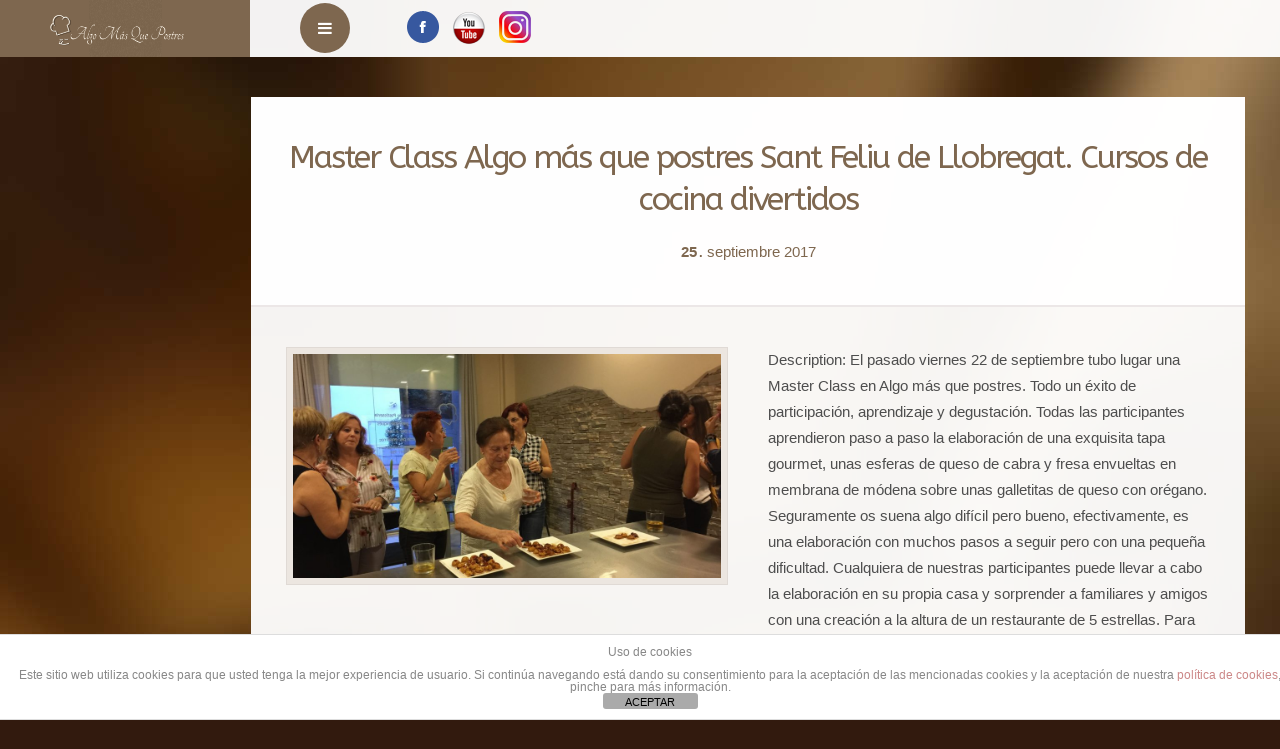

--- FILE ---
content_type: text/html; charset=UTF-8
request_url: https://algomasquepostres.com/master-class-del-viernes-22-de-septiembre-clases-de-cocina-sant-feliu/img_1014/
body_size: 17274
content:
<!doctype html>
<!--[if IE 8]>
<html lang="es-ES"  class="lang-es_ES  ie ie8">
<![endif]-->
<!--[if !(IE 7) | !(IE 8)]><!-->
<html lang="es-ES" class="lang-es_ES ">
<!--<![endif]-->
<head>
	<meta charset="UTF-8" />
	<meta name="viewport" content="width=device-width" />
	<link rel="profile" href="https://gmpg.org/xfn/11" />
	<link rel="pingback" href="https://algomasquepostres.com/xmlrpc.php" />

		<link href="https://algomasquepostres.com/wp-content/uploads/Favicon-marron.png" rel="icon" type="image/x-icon" />

	<title>Master Class Algo más que postres Sant Feliu de Llobregat. Cursos de cocina divertidos - Algo más que postres</title>

	
<script>
(function(i,s,o,g,r,a,m){i['GoogleAnalyticsObject']=r;i[r]=i[r]||function(){
(i[r].q=i[r].q||[]).push(arguments)},i[r].l=1*new Date();a=s.createElement(o),
m=s.getElementsByTagName(o)[0];a.async=1;a.src=g;m.parentNode.insertBefore(a,m)
})(window,document,'script','//www.google-analytics.com/analytics.js','ga');
ga('create', 'UA-104165304-1', 'auto');ga('send', 'pageview');
</script>

<meta name='robots' content='index, follow, max-image-preview:large, max-snippet:-1, max-video-preview:-1' />
	<style>img:is([sizes="auto" i], [sizes^="auto," i]) { contain-intrinsic-size: 3000px 1500px }</style>
	
	<!-- This site is optimized with the Yoast SEO plugin v26.2 - https://yoast.com/wordpress/plugins/seo/ -->
	<link rel="canonical" href="https://algomasquepostres.com/master-class-del-viernes-22-de-septiembre-clases-de-cocina-sant-feliu/img_1014/" />
	<meta property="og:locale" content="es_ES" />
	<meta property="og:type" content="article" />
	<meta property="og:title" content="Master Class Algo más que postres Sant Feliu de Llobregat. Cursos de cocina divertidos - Algo más que postres" />
	<meta property="og:description" content="El pasado viernes 22 de septiembre tubo lugar una Master Class en Algo más que postres. Todo un éxito de participación, aprendizaje y degustación. Todas las participantes aprendieron paso a paso la elaboración de una exquisita tapa gourmet, unas esferas de queso de cabra y fresa envueltas en membrana de módena sobre unas galletitas de [&hellip;]" />
	<meta property="og:url" content="https://algomasquepostres.com/master-class-del-viernes-22-de-septiembre-clases-de-cocina-sant-feliu/img_1014/" />
	<meta property="og:site_name" content="Algo más que postres" />
	<meta property="article:publisher" content="https://www.facebook.com/profile.php?id=100063745175385" />
	<meta property="article:modified_time" content="2017-09-25T09:47:20+00:00" />
	<meta property="og:image" content="https://algomasquepostres.com/master-class-del-viernes-22-de-septiembre-clases-de-cocina-sant-feliu/img_1014" />
	<meta property="og:image:width" content="3256" />
	<meta property="og:image:height" content="1707" />
	<meta property="og:image:type" content="image/jpeg" />
	<meta name="twitter:card" content="summary_large_image" />
	<meta name="twitter:label1" content="Tiempo de lectura" />
	<meta name="twitter:data1" content="1 minuto" />
	<script type="application/ld+json" class="yoast-schema-graph">{"@context":"https://schema.org","@graph":[{"@type":"WebPage","@id":"https://algomasquepostres.com/master-class-del-viernes-22-de-septiembre-clases-de-cocina-sant-feliu/img_1014/","url":"https://algomasquepostres.com/master-class-del-viernes-22-de-septiembre-clases-de-cocina-sant-feliu/img_1014/","name":"Master Class Algo más que postres Sant Feliu de Llobregat. Cursos de cocina divertidos - Algo más que postres","isPartOf":{"@id":"https://algomasquepostres.com/#website"},"primaryImageOfPage":{"@id":"https://algomasquepostres.com/master-class-del-viernes-22-de-septiembre-clases-de-cocina-sant-feliu/img_1014/#primaryimage"},"image":{"@id":"https://algomasquepostres.com/master-class-del-viernes-22-de-septiembre-clases-de-cocina-sant-feliu/img_1014/#primaryimage"},"thumbnailUrl":"https://algomasquepostres.com/wp-content/uploads/IMG_1014.jpg","datePublished":"2017-09-25T09:18:43+00:00","dateModified":"2017-09-25T09:47:20+00:00","breadcrumb":{"@id":"https://algomasquepostres.com/master-class-del-viernes-22-de-septiembre-clases-de-cocina-sant-feliu/img_1014/#breadcrumb"},"inLanguage":"es","potentialAction":[{"@type":"ReadAction","target":["https://algomasquepostres.com/master-class-del-viernes-22-de-septiembre-clases-de-cocina-sant-feliu/img_1014/"]}]},{"@type":"ImageObject","inLanguage":"es","@id":"https://algomasquepostres.com/master-class-del-viernes-22-de-septiembre-clases-de-cocina-sant-feliu/img_1014/#primaryimage","url":"https://algomasquepostres.com/wp-content/uploads/IMG_1014.jpg","contentUrl":"https://algomasquepostres.com/wp-content/uploads/IMG_1014.jpg","width":3256,"height":1707,"caption":"Master Class Algo más que postres Sant Feliu de Llobregat. Cursos de cocina divertidos"},{"@type":"BreadcrumbList","@id":"https://algomasquepostres.com/master-class-del-viernes-22-de-septiembre-clases-de-cocina-sant-feliu/img_1014/#breadcrumb","itemListElement":[{"@type":"ListItem","position":1,"name":"Portada","item":"https://algomasquepostres.com/"},{"@type":"ListItem","position":2,"name":"Master class del viernes 22 de septiembre","item":"https://algomasquepostres.com/master-class-del-viernes-22-de-septiembre-clases-de-cocina-sant-feliu/"},{"@type":"ListItem","position":3,"name":"Master Class Algo más que postres Sant Feliu de Llobregat. Cursos de cocina divertidos"}]},{"@type":"WebSite","@id":"https://algomasquepostres.com/#website","url":"https://algomasquepostres.com/","name":"Algo más que postres","description":"","publisher":{"@id":"https://algomasquepostres.com/#organization"},"potentialAction":[{"@type":"SearchAction","target":{"@type":"EntryPoint","urlTemplate":"https://algomasquepostres.com/?s={search_term_string}"},"query-input":{"@type":"PropertyValueSpecification","valueRequired":true,"valueName":"search_term_string"}}],"inLanguage":"es"},{"@type":"Organization","@id":"https://algomasquepostres.com/#organization","name":"Algo más que postres","url":"https://algomasquepostres.com/","logo":{"@type":"ImageObject","inLanguage":"es","@id":"https://algomasquepostres.com/#/schema/logo/image/","url":"https://algomasquepostres.com/wp-content/uploads/SOMBREO-FACEBOOK.jpg","contentUrl":"https://algomasquepostres.com/wp-content/uploads/SOMBREO-FACEBOOK.jpg","width":512,"height":512,"caption":"Algo más que postres"},"image":{"@id":"https://algomasquepostres.com/#/schema/logo/image/"},"sameAs":["https://www.facebook.com/profile.php?id=100063745175385","https://www.instagram.com/algomasquepostres/","https://www.youtube.com/channel/UCdDl2NJwI6WT9bAtqPnmiFQ?view_as=public"]}]}</script>
	<!-- / Yoast SEO plugin. -->


<link rel='dns-prefetch' href='//www.googletagmanager.com' />
<link rel='dns-prefetch' href='//fonts.googleapis.com' />
<link rel="alternate" type="application/rss+xml" title="Algo más que postres &raquo; Feed" href="https://algomasquepostres.com/feed/" />
<link rel="alternate" type="application/rss+xml" title="Algo más que postres &raquo; Feed de los comentarios" href="https://algomasquepostres.com/comments/feed/" />
<link rel="alternate" type="application/rss+xml" title="Algo más que postres &raquo; Comentario Master Class Algo más que postres Sant Feliu de Llobregat. Cursos de cocina divertidos del feed" href="https://algomasquepostres.com/master-class-del-viernes-22-de-septiembre-clases-de-cocina-sant-feliu/img_1014/feed/" />
<script type="text/javascript">
/* <![CDATA[ */
window._wpemojiSettings = {"baseUrl":"https:\/\/s.w.org\/images\/core\/emoji\/15.0.3\/72x72\/","ext":".png","svgUrl":"https:\/\/s.w.org\/images\/core\/emoji\/15.0.3\/svg\/","svgExt":".svg","source":{"concatemoji":"https:\/\/algomasquepostres.com\/wp-includes\/js\/wp-emoji-release.min.js?ver=605b53e40d980c072b0539a875e84ac0"}};
/*! This file is auto-generated */
!function(i,n){var o,s,e;function c(e){try{var t={supportTests:e,timestamp:(new Date).valueOf()};sessionStorage.setItem(o,JSON.stringify(t))}catch(e){}}function p(e,t,n){e.clearRect(0,0,e.canvas.width,e.canvas.height),e.fillText(t,0,0);var t=new Uint32Array(e.getImageData(0,0,e.canvas.width,e.canvas.height).data),r=(e.clearRect(0,0,e.canvas.width,e.canvas.height),e.fillText(n,0,0),new Uint32Array(e.getImageData(0,0,e.canvas.width,e.canvas.height).data));return t.every(function(e,t){return e===r[t]})}function u(e,t,n){switch(t){case"flag":return n(e,"\ud83c\udff3\ufe0f\u200d\u26a7\ufe0f","\ud83c\udff3\ufe0f\u200b\u26a7\ufe0f")?!1:!n(e,"\ud83c\uddfa\ud83c\uddf3","\ud83c\uddfa\u200b\ud83c\uddf3")&&!n(e,"\ud83c\udff4\udb40\udc67\udb40\udc62\udb40\udc65\udb40\udc6e\udb40\udc67\udb40\udc7f","\ud83c\udff4\u200b\udb40\udc67\u200b\udb40\udc62\u200b\udb40\udc65\u200b\udb40\udc6e\u200b\udb40\udc67\u200b\udb40\udc7f");case"emoji":return!n(e,"\ud83d\udc26\u200d\u2b1b","\ud83d\udc26\u200b\u2b1b")}return!1}function f(e,t,n){var r="undefined"!=typeof WorkerGlobalScope&&self instanceof WorkerGlobalScope?new OffscreenCanvas(300,150):i.createElement("canvas"),a=r.getContext("2d",{willReadFrequently:!0}),o=(a.textBaseline="top",a.font="600 32px Arial",{});return e.forEach(function(e){o[e]=t(a,e,n)}),o}function t(e){var t=i.createElement("script");t.src=e,t.defer=!0,i.head.appendChild(t)}"undefined"!=typeof Promise&&(o="wpEmojiSettingsSupports",s=["flag","emoji"],n.supports={everything:!0,everythingExceptFlag:!0},e=new Promise(function(e){i.addEventListener("DOMContentLoaded",e,{once:!0})}),new Promise(function(t){var n=function(){try{var e=JSON.parse(sessionStorage.getItem(o));if("object"==typeof e&&"number"==typeof e.timestamp&&(new Date).valueOf()<e.timestamp+604800&&"object"==typeof e.supportTests)return e.supportTests}catch(e){}return null}();if(!n){if("undefined"!=typeof Worker&&"undefined"!=typeof OffscreenCanvas&&"undefined"!=typeof URL&&URL.createObjectURL&&"undefined"!=typeof Blob)try{var e="postMessage("+f.toString()+"("+[JSON.stringify(s),u.toString(),p.toString()].join(",")+"));",r=new Blob([e],{type:"text/javascript"}),a=new Worker(URL.createObjectURL(r),{name:"wpTestEmojiSupports"});return void(a.onmessage=function(e){c(n=e.data),a.terminate(),t(n)})}catch(e){}c(n=f(s,u,p))}t(n)}).then(function(e){for(var t in e)n.supports[t]=e[t],n.supports.everything=n.supports.everything&&n.supports[t],"flag"!==t&&(n.supports.everythingExceptFlag=n.supports.everythingExceptFlag&&n.supports[t]);n.supports.everythingExceptFlag=n.supports.everythingExceptFlag&&!n.supports.flag,n.DOMReady=!1,n.readyCallback=function(){n.DOMReady=!0}}).then(function(){return e}).then(function(){var e;n.supports.everything||(n.readyCallback(),(e=n.source||{}).concatemoji?t(e.concatemoji):e.wpemoji&&e.twemoji&&(t(e.twemoji),t(e.wpemoji)))}))}((window,document),window._wpemojiSettings);
/* ]]> */
</script>
<style id='wp-emoji-styles-inline-css' type='text/css'>

	img.wp-smiley, img.emoji {
		display: inline !important;
		border: none !important;
		box-shadow: none !important;
		height: 1em !important;
		width: 1em !important;
		margin: 0 0.07em !important;
		vertical-align: -0.1em !important;
		background: none !important;
		padding: 0 !important;
	}
</style>
<link rel='stylesheet' id='wp-block-library-css' href='https://algomasquepostres.com/wp-includes/css/dist/block-library/style.min.css?ver=605b53e40d980c072b0539a875e84ac0' type='text/css' media='all' />
<style id='classic-theme-styles-inline-css' type='text/css'>
/*! This file is auto-generated */
.wp-block-button__link{color:#fff;background-color:#32373c;border-radius:9999px;box-shadow:none;text-decoration:none;padding:calc(.667em + 2px) calc(1.333em + 2px);font-size:1.125em}.wp-block-file__button{background:#32373c;color:#fff;text-decoration:none}
</style>
<style id='global-styles-inline-css' type='text/css'>
:root{--wp--preset--aspect-ratio--square: 1;--wp--preset--aspect-ratio--4-3: 4/3;--wp--preset--aspect-ratio--3-4: 3/4;--wp--preset--aspect-ratio--3-2: 3/2;--wp--preset--aspect-ratio--2-3: 2/3;--wp--preset--aspect-ratio--16-9: 16/9;--wp--preset--aspect-ratio--9-16: 9/16;--wp--preset--color--black: #000000;--wp--preset--color--cyan-bluish-gray: #abb8c3;--wp--preset--color--white: #ffffff;--wp--preset--color--pale-pink: #f78da7;--wp--preset--color--vivid-red: #cf2e2e;--wp--preset--color--luminous-vivid-orange: #ff6900;--wp--preset--color--luminous-vivid-amber: #fcb900;--wp--preset--color--light-green-cyan: #7bdcb5;--wp--preset--color--vivid-green-cyan: #00d084;--wp--preset--color--pale-cyan-blue: #8ed1fc;--wp--preset--color--vivid-cyan-blue: #0693e3;--wp--preset--color--vivid-purple: #9b51e0;--wp--preset--gradient--vivid-cyan-blue-to-vivid-purple: linear-gradient(135deg,rgba(6,147,227,1) 0%,rgb(155,81,224) 100%);--wp--preset--gradient--light-green-cyan-to-vivid-green-cyan: linear-gradient(135deg,rgb(122,220,180) 0%,rgb(0,208,130) 100%);--wp--preset--gradient--luminous-vivid-amber-to-luminous-vivid-orange: linear-gradient(135deg,rgba(252,185,0,1) 0%,rgba(255,105,0,1) 100%);--wp--preset--gradient--luminous-vivid-orange-to-vivid-red: linear-gradient(135deg,rgba(255,105,0,1) 0%,rgb(207,46,46) 100%);--wp--preset--gradient--very-light-gray-to-cyan-bluish-gray: linear-gradient(135deg,rgb(238,238,238) 0%,rgb(169,184,195) 100%);--wp--preset--gradient--cool-to-warm-spectrum: linear-gradient(135deg,rgb(74,234,220) 0%,rgb(151,120,209) 20%,rgb(207,42,186) 40%,rgb(238,44,130) 60%,rgb(251,105,98) 80%,rgb(254,248,76) 100%);--wp--preset--gradient--blush-light-purple: linear-gradient(135deg,rgb(255,206,236) 0%,rgb(152,150,240) 100%);--wp--preset--gradient--blush-bordeaux: linear-gradient(135deg,rgb(254,205,165) 0%,rgb(254,45,45) 50%,rgb(107,0,62) 100%);--wp--preset--gradient--luminous-dusk: linear-gradient(135deg,rgb(255,203,112) 0%,rgb(199,81,192) 50%,rgb(65,88,208) 100%);--wp--preset--gradient--pale-ocean: linear-gradient(135deg,rgb(255,245,203) 0%,rgb(182,227,212) 50%,rgb(51,167,181) 100%);--wp--preset--gradient--electric-grass: linear-gradient(135deg,rgb(202,248,128) 0%,rgb(113,206,126) 100%);--wp--preset--gradient--midnight: linear-gradient(135deg,rgb(2,3,129) 0%,rgb(40,116,252) 100%);--wp--preset--font-size--small: 13px;--wp--preset--font-size--medium: 20px;--wp--preset--font-size--large: 36px;--wp--preset--font-size--x-large: 42px;--wp--preset--spacing--20: 0.44rem;--wp--preset--spacing--30: 0.67rem;--wp--preset--spacing--40: 1rem;--wp--preset--spacing--50: 1.5rem;--wp--preset--spacing--60: 2.25rem;--wp--preset--spacing--70: 3.38rem;--wp--preset--spacing--80: 5.06rem;--wp--preset--shadow--natural: 6px 6px 9px rgba(0, 0, 0, 0.2);--wp--preset--shadow--deep: 12px 12px 50px rgba(0, 0, 0, 0.4);--wp--preset--shadow--sharp: 6px 6px 0px rgba(0, 0, 0, 0.2);--wp--preset--shadow--outlined: 6px 6px 0px -3px rgba(255, 255, 255, 1), 6px 6px rgba(0, 0, 0, 1);--wp--preset--shadow--crisp: 6px 6px 0px rgba(0, 0, 0, 1);}:where(.is-layout-flex){gap: 0.5em;}:where(.is-layout-grid){gap: 0.5em;}body .is-layout-flex{display: flex;}.is-layout-flex{flex-wrap: wrap;align-items: center;}.is-layout-flex > :is(*, div){margin: 0;}body .is-layout-grid{display: grid;}.is-layout-grid > :is(*, div){margin: 0;}:where(.wp-block-columns.is-layout-flex){gap: 2em;}:where(.wp-block-columns.is-layout-grid){gap: 2em;}:where(.wp-block-post-template.is-layout-flex){gap: 1.25em;}:where(.wp-block-post-template.is-layout-grid){gap: 1.25em;}.has-black-color{color: var(--wp--preset--color--black) !important;}.has-cyan-bluish-gray-color{color: var(--wp--preset--color--cyan-bluish-gray) !important;}.has-white-color{color: var(--wp--preset--color--white) !important;}.has-pale-pink-color{color: var(--wp--preset--color--pale-pink) !important;}.has-vivid-red-color{color: var(--wp--preset--color--vivid-red) !important;}.has-luminous-vivid-orange-color{color: var(--wp--preset--color--luminous-vivid-orange) !important;}.has-luminous-vivid-amber-color{color: var(--wp--preset--color--luminous-vivid-amber) !important;}.has-light-green-cyan-color{color: var(--wp--preset--color--light-green-cyan) !important;}.has-vivid-green-cyan-color{color: var(--wp--preset--color--vivid-green-cyan) !important;}.has-pale-cyan-blue-color{color: var(--wp--preset--color--pale-cyan-blue) !important;}.has-vivid-cyan-blue-color{color: var(--wp--preset--color--vivid-cyan-blue) !important;}.has-vivid-purple-color{color: var(--wp--preset--color--vivid-purple) !important;}.has-black-background-color{background-color: var(--wp--preset--color--black) !important;}.has-cyan-bluish-gray-background-color{background-color: var(--wp--preset--color--cyan-bluish-gray) !important;}.has-white-background-color{background-color: var(--wp--preset--color--white) !important;}.has-pale-pink-background-color{background-color: var(--wp--preset--color--pale-pink) !important;}.has-vivid-red-background-color{background-color: var(--wp--preset--color--vivid-red) !important;}.has-luminous-vivid-orange-background-color{background-color: var(--wp--preset--color--luminous-vivid-orange) !important;}.has-luminous-vivid-amber-background-color{background-color: var(--wp--preset--color--luminous-vivid-amber) !important;}.has-light-green-cyan-background-color{background-color: var(--wp--preset--color--light-green-cyan) !important;}.has-vivid-green-cyan-background-color{background-color: var(--wp--preset--color--vivid-green-cyan) !important;}.has-pale-cyan-blue-background-color{background-color: var(--wp--preset--color--pale-cyan-blue) !important;}.has-vivid-cyan-blue-background-color{background-color: var(--wp--preset--color--vivid-cyan-blue) !important;}.has-vivid-purple-background-color{background-color: var(--wp--preset--color--vivid-purple) !important;}.has-black-border-color{border-color: var(--wp--preset--color--black) !important;}.has-cyan-bluish-gray-border-color{border-color: var(--wp--preset--color--cyan-bluish-gray) !important;}.has-white-border-color{border-color: var(--wp--preset--color--white) !important;}.has-pale-pink-border-color{border-color: var(--wp--preset--color--pale-pink) !important;}.has-vivid-red-border-color{border-color: var(--wp--preset--color--vivid-red) !important;}.has-luminous-vivid-orange-border-color{border-color: var(--wp--preset--color--luminous-vivid-orange) !important;}.has-luminous-vivid-amber-border-color{border-color: var(--wp--preset--color--luminous-vivid-amber) !important;}.has-light-green-cyan-border-color{border-color: var(--wp--preset--color--light-green-cyan) !important;}.has-vivid-green-cyan-border-color{border-color: var(--wp--preset--color--vivid-green-cyan) !important;}.has-pale-cyan-blue-border-color{border-color: var(--wp--preset--color--pale-cyan-blue) !important;}.has-vivid-cyan-blue-border-color{border-color: var(--wp--preset--color--vivid-cyan-blue) !important;}.has-vivid-purple-border-color{border-color: var(--wp--preset--color--vivid-purple) !important;}.has-vivid-cyan-blue-to-vivid-purple-gradient-background{background: var(--wp--preset--gradient--vivid-cyan-blue-to-vivid-purple) !important;}.has-light-green-cyan-to-vivid-green-cyan-gradient-background{background: var(--wp--preset--gradient--light-green-cyan-to-vivid-green-cyan) !important;}.has-luminous-vivid-amber-to-luminous-vivid-orange-gradient-background{background: var(--wp--preset--gradient--luminous-vivid-amber-to-luminous-vivid-orange) !important;}.has-luminous-vivid-orange-to-vivid-red-gradient-background{background: var(--wp--preset--gradient--luminous-vivid-orange-to-vivid-red) !important;}.has-very-light-gray-to-cyan-bluish-gray-gradient-background{background: var(--wp--preset--gradient--very-light-gray-to-cyan-bluish-gray) !important;}.has-cool-to-warm-spectrum-gradient-background{background: var(--wp--preset--gradient--cool-to-warm-spectrum) !important;}.has-blush-light-purple-gradient-background{background: var(--wp--preset--gradient--blush-light-purple) !important;}.has-blush-bordeaux-gradient-background{background: var(--wp--preset--gradient--blush-bordeaux) !important;}.has-luminous-dusk-gradient-background{background: var(--wp--preset--gradient--luminous-dusk) !important;}.has-pale-ocean-gradient-background{background: var(--wp--preset--gradient--pale-ocean) !important;}.has-electric-grass-gradient-background{background: var(--wp--preset--gradient--electric-grass) !important;}.has-midnight-gradient-background{background: var(--wp--preset--gradient--midnight) !important;}.has-small-font-size{font-size: var(--wp--preset--font-size--small) !important;}.has-medium-font-size{font-size: var(--wp--preset--font-size--medium) !important;}.has-large-font-size{font-size: var(--wp--preset--font-size--large) !important;}.has-x-large-font-size{font-size: var(--wp--preset--font-size--x-large) !important;}
:where(.wp-block-post-template.is-layout-flex){gap: 1.25em;}:where(.wp-block-post-template.is-layout-grid){gap: 1.25em;}
:where(.wp-block-columns.is-layout-flex){gap: 2em;}:where(.wp-block-columns.is-layout-grid){gap: 2em;}
:root :where(.wp-block-pullquote){font-size: 1.5em;line-height: 1.6;}
</style>
<link rel='stylesheet' id='front-estilos-css' href='https://algomasquepostres.com/wp-content/plugins/asesor-cookies-para-la-ley-en-espana/html/front/estilos.css?ver=605b53e40d980c072b0539a875e84ac0' type='text/css' media='all' />
<link rel='stylesheet' id='jquery-colorbox-css' href='https://algomasquepostres.com/wp-content/themes/coffeebar/ait-theme/assets/colorbox/colorbox.min.css?ver=1.4.27' type='text/css' media='all' />
<link rel='stylesheet' id='element-placeholder-css' href='https://algomasquepostres.com/wp-content/themes/coffeebar/ait-theme/assets/ait/element-placeholder.css?ver=2.0.8' type='text/css' media='all' />
<link rel='stylesheet' id='jquery-selectbox-css' href='https://algomasquepostres.com/wp-content/themes/coffeebar/design/css/libs/jquery.selectbox.css?ver=605b53e40d980c072b0539a875e84ac0' type='text/css' media='all' />
<link rel='stylesheet' id='font-awesome-css' href='https://algomasquepostres.com/wp-content/themes/coffeebar/design/css/libs/font-awesome.css?ver=605b53e40d980c072b0539a875e84ac0' type='text/css' media='all' />
<link rel='stylesheet' id='jquery-ui-css-css' href='https://algomasquepostres.com/wp-content/themes/coffeebar/ait-theme/assets/jquery-ui-css/jquery-ui.css?ver=1.8.24' type='text/css' media='all' />
<link rel='stylesheet' id='elm-background-slider-base-css' href='https://algomasquepostres.com/wp-content/themes/coffeebar/ait-theme/elements/background-slider/design/css/base-style.css?ver=605b53e40d980c072b0539a875e84ac0' type='text/css' media='all' />
<link rel='stylesheet' id='elm-portfolio-base-css' href='https://algomasquepostres.com/wp-content/themes/coffeebar/ait-theme/elements/portfolio/design/css/base-style.css?ver=605b53e40d980c072b0539a875e84ac0' type='text/css' media='all' />
<link rel='stylesheet' id='elm-testimonials-base-css' href='https://algomasquepostres.com/wp-content/themes/coffeebar/ait-theme/elements/testimonials/design/css/base-style.css?ver=605b53e40d980c072b0539a875e84ac0' type='text/css' media='all' />
<link rel='stylesheet' id='google-font-mainFont-css' href='//fonts.googleapis.com/css?family=ABeeZee%3Aregular%2Citalic&#038;subset=latin&#038;ver=605b53e40d980c072b0539a875e84ac0' type='text/css' media='all' />
<link rel='stylesheet' id='ait-theme-main-base-style-css' href='https://algomasquepostres.com/wp-content/uploads/cache/coffeebar/base-2.0.8.css?ver=1762864975' type='text/css' media='all' />
<link rel='stylesheet' id='ait-theme-main-style-css' href='https://algomasquepostres.com/wp-content/uploads/cache/coffeebar/style-2.0.8.css?ver=1762864975' type='text/css' media='all' />
<style id='ait-theme-main-style-inline-css' type='text/css'>
#elm-background-slider-e572a1de55f501-main{background-repeat:repeat;background-attachment:scroll;background-position:top center;margin-top:px;padding-top:px;padding-bottom:px;margin-bottom:px;}.elements-sidebar-wrap #elm-background-slider-e572a1de55f501-main{margin-top:px;padding-top:px;padding-bottom:px;margin-bottom:px;}#elm-background-slider-e572a1de55f501 .slider-wrap{position:fixed;top:0;bottom:0;left:0;right:0;}#elm-background-slider-e572a1de55f501 .slider-wrap .slide{position:absolute;top:0;bottom:0;left:0;right:0;width:100%;height:100%;background-size:cover;opacity:0;}#elm-background-slider-e572a1de55f501 .slider-wrap .slide{transition:opacity 300ms;}#elm-background-slider-e572a1de55f501 .slider-wrap .slide.hidden{opacity:0;}#elm-background-slider-e572a1de55f501 .slider-wrap .slide.active{opacity:1;}.elm-background-slider-e572a1de55f501{clear:both;}#elm-content-4-main{background-repeat:repeat;background-attachment:scroll;background-position:top center;margin-top:px;padding-top:px;padding-bottom:px;margin-bottom:px;}.elements-sidebar-wrap #elm-content-4-main{margin-top:px;padding-top:px;padding-bottom:px;margin-bottom:px;}.elm-content-4{clear:both;}#elm-comments-5-main{background-repeat:repeat;background-attachment:scroll;background-position:top center;margin-top:px;padding-top:px;padding-bottom:px;margin-bottom:px;}.elements-sidebar-wrap #elm-comments-5-main{margin-top:px;padding-top:px;padding-bottom:px;margin-bottom:px;}.elm-comments-5{clear:both;}#elm-rule-37-main{background-repeat:;background-attachment:;background-position:;margin-top:;padding-top:;padding-bottom:;margin-bottom:;}.elements-sidebar-wrap #elm-rule-37-main{margin-top:;padding-top:;padding-bottom:;margin-bottom:;}#elm-rule-37-main{padding-top:px;padding-bottom:px;}#elm-rule-37-main .rule-line .rule-separator{border-color:;}#elm-rule-37-main .rule-boldline .rule-separator{border-color:;}#elm-rule-37-main .rule-dashed .rule-separator{background-color:;}#elm-rule-37-main .rule-shadow .rule-separator{background-color:;}.elm-rule-37{clear:both;}#elm-portfolio-36-main{background-repeat:repeat;background-attachment:scroll;background-position:top center;margin-top:px;padding-top:px;padding-bottom:0px;margin-bottom:0px;}.elements-sidebar-wrap #elm-portfolio-36-main{margin-top:px;padding-top:px;padding-bottom:0px;margin-bottom:0px;}.elm-portfolio-36{clear:both;}#elm-testimonials-35-main{background-repeat:repeat;background-attachment:scroll;background-position:top center;margin-top:px;padding-top:px;padding-bottom:px;margin-bottom:px;}.elements-sidebar-wrap #elm-testimonials-35-main{margin-top:px;padding-top:px;padding-bottom:px;margin-bottom:px;}.elm-testimonials-35{clear:both;}
</style>
<link rel='stylesheet' id='ait-preloading-effects-css' href='https://algomasquepostres.com/wp-content/uploads/cache/coffeebar/preloading-2.0.8.css?ver=1762864975' type='text/css' media='all' />
<link rel='stylesheet' id='ait-typography-style-css' href='https://algomasquepostres.com/wp-content/uploads/cache/coffeebar/typography-2.0.8-es_ES.css?ver=1762864975' type='text/css' media='all' />
<script type="text/javascript" src="https://algomasquepostres.com/wp-includes/js/jquery/jquery.min.js?ver=3.7.1" id="jquery-core-js"></script>
<script type="text/javascript" src="https://algomasquepostres.com/wp-includes/js/jquery/jquery-migrate.min.js?ver=3.4.1" id="jquery-migrate-js"></script>
<script type="text/javascript" id="front-principal-js-extra">
/* <![CDATA[ */
var cdp_cookies_info = {"url_plugin":"https:\/\/algomasquepostres.com\/wp-content\/plugins\/asesor-cookies-para-la-ley-en-espana\/plugin.php","url_admin_ajax":"https:\/\/algomasquepostres.com\/wp-admin\/admin-ajax.php"};
/* ]]> */
</script>
<script type="text/javascript" src="https://algomasquepostres.com/wp-content/plugins/asesor-cookies-para-la-ley-en-espana/html/front/principal.js?ver=605b53e40d980c072b0539a875e84ac0" id="front-principal-js"></script>

<!-- Fragmento de código de la etiqueta de Google (gtag.js) añadida por Site Kit -->
<!-- Fragmento de código de Google Analytics añadido por Site Kit -->
<script type="text/javascript" src="https://www.googletagmanager.com/gtag/js?id=GT-5TC3JJ3K" id="google_gtagjs-js" async></script>
<script type="text/javascript" id="google_gtagjs-js-after">
/* <![CDATA[ */
window.dataLayer = window.dataLayer || [];function gtag(){dataLayer.push(arguments);}
gtag("set","linker",{"domains":["algomasquepostres.com"]});
gtag("js", new Date());
gtag("set", "developer_id.dZTNiMT", true);
gtag("config", "GT-5TC3JJ3K");
 window._googlesitekit = window._googlesitekit || {}; window._googlesitekit.throttledEvents = []; window._googlesitekit.gtagEvent = (name, data) => { var key = JSON.stringify( { name, data } ); if ( !! window._googlesitekit.throttledEvents[ key ] ) { return; } window._googlesitekit.throttledEvents[ key ] = true; setTimeout( () => { delete window._googlesitekit.throttledEvents[ key ]; }, 5 ); gtag( "event", name, { ...data, event_source: "site-kit" } ); }; 
/* ]]> */
</script>
<link rel="https://api.w.org/" href="https://algomasquepostres.com/wp-json/" /><link rel="alternate" title="JSON" type="application/json" href="https://algomasquepostres.com/wp-json/wp/v2/media/3662" /><link rel="EditURI" type="application/rsd+xml" title="RSD" href="https://algomasquepostres.com/xmlrpc.php?rsd" />

<link rel='shortlink' href='https://algomasquepostres.com/?p=3662' />
<link rel="alternate" title="oEmbed (JSON)" type="application/json+oembed" href="https://algomasquepostres.com/wp-json/oembed/1.0/embed?url=https%3A%2F%2Falgomasquepostres.com%2Fmaster-class-del-viernes-22-de-septiembre-clases-de-cocina-sant-feliu%2Fimg_1014%2F" />
<link rel="alternate" title="oEmbed (XML)" type="text/xml+oembed" href="https://algomasquepostres.com/wp-json/oembed/1.0/embed?url=https%3A%2F%2Falgomasquepostres.com%2Fmaster-class-del-viernes-22-de-septiembre-clases-de-cocina-sant-feliu%2Fimg_1014%2F&#038;format=xml" />
<meta name="generator" content="Site Kit by Google 1.165.0" /><style type="text/css">.recentcomments a{display:inline !important;padding:0 !important;margin:0 !important;}</style>		<script type="text/javascript">
			var AitSettings = {"home":{"url":"https:\/\/algomasquepostres.com"},"ajax":{"url":"https:\/\/algomasquepostres.com\/wp-admin\/admin-ajax.php","actions":[]},"paths":{"theme":"https:\/\/algomasquepostres.com\/wp-content\/themes\/coffeebar","css":"https:\/\/algomasquepostres.com\/wp-content\/themes\/coffeebar\/design\/css","js":"https:\/\/algomasquepostres.com\/wp-content\/themes\/coffeebar\/design\/js","img":"https:\/\/algomasquepostres.com\/wp-content\/themes\/coffeebar\/design\/img"},"l10n":{"datetimes":{"dateFormat":"d MM, yy","startOfWeek":"1"}}}		</script>
		<link rel="icon" href="https://algomasquepostres.com/wp-content/uploads/cropped-Favicon-marron-32x32.png" sizes="32x32" />
<link rel="icon" href="https://algomasquepostres.com/wp-content/uploads/cropped-Favicon-marron-192x192.png" sizes="192x192" />
<link rel="apple-touch-icon" href="https://algomasquepostres.com/wp-content/uploads/cropped-Favicon-marron-180x180.png" />
<meta name="msapplication-TileImage" content="https://algomasquepostres.com/wp-content/uploads/cropped-Favicon-marron-270x270.png" />
		<style type="text/css" id="wp-custom-css">
			/*
Puedes añadir tu propio CSS aquí.

Haz clic en el icono de ayuda de arriba para averiguar más.
*/
.site-header-main .site-desc-wrap 				{  width: 150px ; }
.site-header-main .site-logo 					{ max-width: 90%;}

/*SEO*/
.seo-h1{
		font-family: ABeeZee;
    font-weight: 400;
    font-style: normal;
    margin: 0px 0px 20px 0px;
    color: #7e674f;
		font-size: 32px;
    line-height: 42px;
}
.seo-h3{
    font-weight: 700;
    font-style: normal;
    margin: 0px 0px 15px 0px;
    color: #7e674f;
		font-size: 20px;
    line-height: 26px;
}
.elm-maintitle{
		margin: 0px 0px 20px 0px;
    color: #7e674f;
		font-size: 23px;
    line-height: 30px;
    margin-block-start: 0.83em;
    margin-block-end: 0.83em;
    margin-inline-start: 0px;
    margin-inline-end: 0px;
    font-family: ABeeZee;
    font-weight: 700;
    font-style: normal;
}
.item-title p{
    white-space: nowrap;
    overflow: hidden;
    text-overflow: ellipsis;
    margin-bottom: 0px;
    font-size: 20px;
    line-height: 26px;
		font-family: ABeeZee;
    font-weight: 700;
    font-style: normal;
		margin: 0px 0px 15px 0px;
    color: #7e674f;
}
.widget-title p{
		color: #fff;
 		font-size: 20px;
		line-height: 28px;
		font-weight: 700;
    font-style: normal;
		margin: 0px 0px 15px 0px;
    margin-block-start: 1em;
    margin-block-end: 1em;
    margin-inline-start: 0px;
    margin-inline-end: 0px;
    display: block;
}
.toggle-title{
	  color: #7e674f;
		font-family: Arial, sans-serif;
    font-weight: 700;
    font-style: normal;#e1d9d9;	
}
.toggle-active p.toggle-title, .elm-toggles-main .ui-state-active p.toggle-title {
    color: #f17c28;
}
.bx-title{
		color: #fff;
    margin: 10px 0px 0px 0px;
		font-family: ABeeZee;
    font-weight: 700;
    font-style: normal;
		font-size: 20px;
}
.contacto-seo{
	  font-family: ABeeZee;
    font-weight: 700;
    font-style: normal;
	  margin: 0px 0px 15px 0px;
		font-size: 20px;
    line-height: 26px;
}
.entry-content p strong{
    color: #f17c28;
}
#reply-title{
	  margin: 0;
	  position: relative;
	  font-family: ABeeZee;
    font-weight: 700;
    font-style: normal;
	  font-size: 17px;
    line-height: 22px;
	  color: #7e674f;
}		</style>
		
	
</head>
<body class="attachment attachment-template-default single single-attachment postid-3662 attachmentid-3662 attachment-jpeg element-content element-comments element-rule element-portfolio element-testimonials element-page-title element-seo element-background-slider layout-wide preloading-enabled sticky-menu-enabled">



	<div id="page" class="hfeed page-container">

		<div class="site-header-main">
			<div class="site-header-wrap">

			<header id="masthead" class="site-header" role="banner">

				<div class="site-logo">
					<a href="https://algomasquepostres.com/" title="Algo más que postres" rel="home"><img src="https://algomasquepostres.com/wp-content/uploads/LOGO-MAS-GRANDE3.png" alt="logo" /></a>
				</div>
				<div class="site-desc-wrap">
					<p class="site-description"></p>
				</div>



			</header><!-- #masthead -->

			<div class="woo-and-lang-wrapper">

			</div>

			<div class="grid-main menu-container">
				<nav class="main-nav" role="navigation">
					<a class="assistive-text" href="#content" title="Saltar al contenido">Saltar al contenido</a>
					<div class="main-nav-wrap">
						<h3 class="menu-toggle">Menú</h3>
<div class="nav-menu-container nav-menu-main megaWrapper"><ul id="menu-main-menu" class="ait-megamenu"><li id="menu-item-134" class="menu-item menu-item-type-post_type menu-item-object-page menu-item-home menu-item-has-children"><a href="https://algomasquepostres.com/">Inicio</a>
<ul class="sub-menu">
	<li id="menu-item-2977" class="menu-item menu-item-type-post_type menu-item-object-page"><a href="https://algomasquepostres.com/nosotros-taller-de-cocina-en-sant-feliu-cursos-de-cocina-sesiones-gastronomicas-monograficos-de-pasteleria/">Quienes somos</a></li>
</ul>
</li>
<li id="menu-item-2940" class="menu-item menu-item-type-post_type menu-item-object-page menu-item-has-children"><a href="https://algomasquepostres.com/sesiones-gastronomicas-sant-feliu-de-llobregat-talleres-de-cocina-cocinar-con-amigos-aprender-a-cocinar/">Sesiones gastronómicas</a>
<ul class="sub-menu">
	<li id="menu-item-4593" class="menu-item menu-item-type-post_type menu-item-object-page"><a href="https://algomasquepostres.com/team-building/">Team Building</a></li>
	<li id="menu-item-3419" class="menu-item menu-item-type-post_type menu-item-object-page"><a href="https://algomasquepostres.com/noche-de-singles-noche-de-solteros-cena-de-solteros-sant-feliu-cena-de-singles/">Noche de Singles</a></li>
	<li id="menu-item-3443" class="menu-item menu-item-type-post_type menu-item-object-page"><a href="https://algomasquepostres.com/el-chef-en-tu-casa-sant-feliu-de-llobregat-contrata-chef-para-tu-casa-cocinamos-para-ti-chef-para-eventos-personales/">El Chef en tu casa</a></li>
</ul>
</li>
<li id="menu-item-2968" class="menu-item menu-item-type-post_type menu-item-object-page"><a href="https://algomasquepostres.com/monograficos-de-pasteleria-taller-de-pasteleria-sant-feliu-cursos-de-pasteleria-cursos-de-postres-talleres-de-postres-aprender-a-hacer-postres/">Monográficos de pastelería</a></li>
<li id="menu-item-4960" class="menu-item menu-item-type-post_type menu-item-object-page"><a href="https://algomasquepostres.com/curso-de-pasteleria/">Curso de pastelería</a></li>
<li id="menu-item-2978" class="menu-item menu-item-type-post_type menu-item-object-page menu-item-has-children"><a href="https://algomasquepostres.com/talleres-para-ninos-cocinar-con-ninos-aprender-a-cocinar-taller-de-cocina-para-ninos-sant-feliu-talleres-para-peques/">Talleres para niños</a>
<ul class="sub-menu">
	<li id="menu-item-3246" class="menu-item menu-item-type-post_type menu-item-object-page"><a href="https://algomasquepostres.com/fiestas-cumpleanos-peques-sant-feliu-de-llobregat-fiestas-para-ninos-taller-de-ninos-cocina-para-peques/">Fiestas de cumpleaños para peques</a></li>
</ul>
</li>
<li id="menu-item-3512" class="menu-item menu-item-type-post_type menu-item-object-page menu-item-has-children"><a href="https://algomasquepostres.com/cursos-de-cocina-en-sant-feliu-aprende-a-cocinar/">Curso de cocina</a>
<ul class="sub-menu">
	<li id="menu-item-3517" class="menu-item menu-item-type-post_type menu-item-object-page"><a href="https://algomasquepostres.com/curso-cocina-basica-ninos-cocina-para-peques-sant-feliu/">Curso de cocina básica para niños</a></li>
</ul>
</li>
<li id="menu-item-3410" class="menu-item menu-item-type-post_type menu-item-object-page"><a href="https://algomasquepostres.com/calendario-cursos-de-cocina-sant-feliu-talleres-de-cocina-sesiones-gastronomicas-tapas-gourmet/">Calendario de actividades</a></li>
<li id="menu-item-1538" class="menu-item menu-item-type-post_type menu-item-object-page"><a href="https://algomasquepostres.com/contacto-taller-de-cocina-sant-feliu-taller-de-pasteleria-cusrsos-de-cocina-monograficos-de-pasteleria-sesiones-gastronomicas/">Contacto</a></li>
<li id="menu-item-135" class="menu-item menu-item-type-post_type menu-item-object-page current_page_parent"><a href="https://algomasquepostres.com/blog-taller-de-cocina-cursos-de-cocina-sant-feliu-sesiones-gastronomicas-aprender-a-cocinar/">Blog</a></li>
</ul></div>					</div>
				</nav>
			</div>

			<div class="site-tools">
				<div class="grid-main">
<div class="social-icons">
	<ul><!--
			--><li>
				<a href="https://www.facebook.com/Algo-m%C3%A1s-que-Postres-867487503352290/" target="_blank">
					<img src="https://algomasquepostres.com/wp-content/themes/coffeebar/design/img/ico/ico_facebook.png" class="s-icon s-icon-light" alt="icon" />
					<img src="https://algomasquepostres.com/wp-content/themes/coffeebar/design/img/ico/ico_facebook_dark.png" class="s-icon s-icon-dark" alt="icon" />
					<span class="s-title">Facebook</span>
				</a>
			</li><!--
			--><li>
				<a href="https://www.youtube.com/channel/UCdDl2NJwI6WT9bAtqPnmiFQ?view_as=public" target="_blank">
					
					<img src="https://algomasquepostres.com/wp-content/uploads/Logo-youtube-redondo32pxpng.png" class="s-icon s-icon-dark" alt="icon" />
					<span class="s-title">YouTube</span>
				</a>
			</li><!--
			--><li>
				<a href="https://www.instagram.com/algomasquepostres/" target="_blank">
					
					<img src="https://algomasquepostres.com/wp-content/uploads/instagram_PNG10-color.png" class="s-icon s-icon-dark" alt="icon" />
					<span class="s-title">Instagram</span>
				</a>
			</li><!--
	--></ul>
</div>
				</div>
			</div>

			<div class="sticky-menu menu-container" >
				<div class="grid-main">
					<div class="site-logo">
						<a href="https://algomasquepostres.com/" title="Algo más que postres" rel="home"><img src="https://algomasquepostres.com/wp-content/uploads/LOGO-MAS-GRANDE3.png" alt="logo" /></a>
					</div>
					<nav class="main-nav">
						<!-- wp menu here -->
					</nav>
				</div>
			</div>



		</div><!-- .site-header-wrap -->
	</div><!-- .site-header-main -->

<div id="elm-background-slider-e572a1de55f501" class="elm-background-slider">



	<div class="slider-wrap">

		<div class="slides">


		</div>
		<div class="slider-navigation">
			<a href="#" class="navigation-prev">left</a>
			<a href="#" class="navigation-next">right</a>
		</div>
	</div>


</div>

<script id="elm-background-slider-e572a1de55f501-script">
 jQuery(window).load(function(){
	var AitElemente572a1de55f501 = {"defaults":{"@display":true,"customClass":"","customWidth":"","title":{"es_ES":""},"description":{"es_ES":""},"headAlign":"align-center","@bg":{"color":"","opacity":"100%","image":"","repeat":"repeat","position":"top center","scroll":"scroll"},"margin-top":"","padding-top":"","padding-bottom":"","margin-bottom":"","slideDuration":9000,"efectDuration":300,"inputs":[],"@columns-element-index":"","@columns-element-column-index":"","@element-user-description":""},"current":{"@display":true,"customClass":"","title":"","description":"","headAlign":"align-center","@bg":{"color":"","opacity":"100%","image":"","repeat":"repeat","position":"top center","scroll":"scroll"},"margin-top":"","padding-top":"","padding-bottom":"","margin-bottom":"","slideDuration":9000,"efectDuration":300,"inputs":"","@columns-element-index":"","@columns-element-column-index":"","@element-user-description":"","customWidth":""},"paths":{"root":"https:\/\/algomasquepostres.com\/wp-content\/themes\/coffeebar\/ait-theme\/elements\/background-slider","css":"https:\/\/algomasquepostres.com\/wp-content\/themes\/coffeebar\/ait-theme\/elements\/background-slider\/design\/css","js":false,"img":false}};


//	if (!isResponsive(640) && !isMobile()) {

		var element = jQuery('#elm-background-slider-e572a1de55f501'),
			slidesWrap = element.find('.slides'),
			slides = slidesWrap.find('.slide')
			numSlides = slides.length,
			navigation = jQuery('.slider-navigation'),
			slideDuration = AitElemente572a1de55f501.current.slideDuration;


		// slides.css('opacity', '0');
		slides.first().addClass('active');


		var iterator = 0;


		function changeSlide() {
			if( iterator == numSlides ) iterator = 0;
			if( iterator == -1 ) iterator = numSlides - 1;
			slides.removeClass('active');
			slides.eq(iterator).addClass('active');
		}

		function autoSlide() {
			iterator = iterator + 1;
			changeSlide();
		}


		var intervalId = setInterval(autoSlide, slideDuration);


		navigation.find('a.navigation-prev').on('click', function(e){
			e.preventDefault();
			clearInterval(intervalId);
			iterator--;
			changeSlide();
			intervalId = setInterval( autoSlide, slideDuration);
		});
		navigation.find('a.navigation-next').on('click', function(e){
			e.preventDefault();
			clearInterval(intervalId);
			iterator++;
			changeSlide();
			intervalId = setInterval( autoSlide, slideDuration);
		});
//	}





});
</script>
	
<div id="main" class="elements">

	<div class="page-sections">
	




	 
	 
	 
	 
	 
	 						

	 
						     
	 

	 
	 
	 
	 
	  				  				 

	 	 
	 
	  				 

	 
	 

	 



<div style="display: none;">
post-title attach-title
Master Class Algo más que postres Sant Feliu de Llobregat. Cursos de cocina divertidos


2017-09-25 09:18:43
no
no


<span class="author vcard">

	Publicado por 		<span class="auth-links">
			<a class="url fn n" href="https://algomasquepostres.com/author/reposttegq/" title="Ver todas las publicaciones de Inés" rel="author">Inés</a>
		</span>


</span>




</div>


<div class="page-title">
	<div class="grid-main">
				<header class="entry-header">

			<div class="entry-title post-title attach-title">

				<h1>Master Class Algo más que postres Sant Feliu de Llobregat. Cursos de cocina divertidos</h1>



				<div class="entry-title-wrap">

	 



	<span class="entry-date updated ">

		
		

								 

		


			<time class="date" datetime="2017-09-25T09:18:43+00:00">
				<span class="link-day">
					25<small>.</small>
				</span>
				<span class="link-month">
					septiembre
				</span>
				<span class="link-year">
					2017
				</span>
			</time>


	</span>


				</div>
			</div>




		</header><!-- /.entry-header -->
	</div>
</div>







<div class="page-title" style="display: none">
	<div class="grid-main">
		<header class="entry-header">






					<div class="entry-title attach-title">
						<div class="entry-title-wrap">

							<h1>Master Class Algo más que postres Sant Feliu de Llobregat. Cursos de cocina divertidos</h1>

							<div class="entry-data">
								
									<span class="meta-prep meta-prep-entry-date">Publicado</span>
									<time class="meta-date" datetime="2017-09-25T09:18:43+00:00">25 septiembre, 2017</time>
									at
									<a href="https://algomasquepostres.com/wp-content/uploads/IMG_1014.jpg" title="Link to full-size image">3256 &times; 1707</a> in
									<a href="https://algomasquepostres.com/master-class-del-viernes-22-de-septiembre-clases-de-cocina-sant-feliu/" title="Return to Master class del viernes 22 de septiembre" rel="gallery">Master class del viernes 22 de septiembre</a>.
								
							</div><!-- .entry-data -->

							<div class="entry-meta">
								
								
							</div><!-- /.entry-meta -->

							<nav id="image-navigation" class="navigation" role="navigation">
								
								

								<span class="previous-image"><a href='https://algomasquepostres.com/master-class-del-viernes-22-de-septiembre-clases-de-cocina-sant-feliu/img_1013/'>&larr; Anterior</a></span>
								<span class="next-image"></span>
							</nav><!-- #image-navigation -->

						</div><!-- /.entry-title-wrap -->
					</div><!-- /.entry-title -->





		</header><!-- /.entry-header -->
	</div>
</div>



	<div class="main-sections">

				<section id="elm-content-4-main" class="elm-main elm-content-main ">

					<div class="elm-wrapper elm-content-wrapper">

<div id="primary" class="content-area">
	<div id="content" class="content-wrap" role="main">



		<div class="detail-half-content detail-attachment-content">
				<div class="detail-thumbnail">
						<a href="https://algomasquepostres.com/wp-content/uploads/IMG_1014.jpg"><img width="960" height="503" src="https://algomasquepostres.com/wp-content/uploads/IMG_1014.jpg" class="attachment-960x960 size-960x960" alt="Master Class Algo más que postres Sant Feliu de Llobregat. Cursos de cocina divertidos" decoding="async" fetchpriority="high" srcset="https://algomasquepostres.com/wp-content/uploads/IMG_1014.jpg 3256w, https://algomasquepostres.com/wp-content/uploads/IMG_1014-300x157.jpg 300w, https://algomasquepostres.com/wp-content/uploads/IMG_1014-768x403.jpg 768w, https://algomasquepostres.com/wp-content/uploads/IMG_1014-1024x537.jpg 1024w" sizes="(max-width: 960px) 100vw, 960px" /></a>
				</div>
				<div class="detail-description">
					<!--<div class="detail-text entry-content">
							<p>El pasado viernes 22 de septiembre tubo lugar una Master Class en Algo más que postres. Todo un éxito de participación, aprendizaje y degustación.</p>
<p>Todas las participantes aprendieron paso a paso la elaboración de una exquisita tapa gourmet, unas esferas de queso de cabra y fresa envueltas en membrana de módena sobre unas galletitas de queso con orégano.</p>
<p>Seguramente os suena algo difícil pero bueno, efectivamente, es una elaboración con muchos pasos a seguir pero con una pequeña dificultad. Cualquiera de nuestras participantes puede llevar a cabo la elaboración en su propia casa y sorprender a familiares y amigos con una creación a la altura de un restaurante de 5 estrellas.</p>
<p>Para que podáis disfrutar de la sesión os dejo 2 horas de clase en imágenes.</p>
<p>Si os ha gustado no dudéis en visitar nuestra Web  y apuntaros a próxima, o si no podéis disfrutar de una sesión gastronómica completa o uno de nuestros talleres de pastelería.Contacta con nosotros aquí.</p>

					</div>-->
					<div class="detail-info">
						<p>
							<span class="info-title">Description:</span>
							<span class="info-value">El pasado viernes 22 de septiembre tubo lugar una Master Class en Algo más que postres. Todo un éxito de participación, aprendizaje y degustación.
Todas las participantes aprendieron paso a paso la elaboración de una exquisita tapa gourmet, unas esferas de queso de cabra y fresa envueltas en membrana de módena sobre unas galletitas de queso con orégano.
Seguramente os suena algo difícil pero bueno, efectivamente, es una elaboración con muchos pasos a seguir pero con una pequeña dificultad. Cualquiera de nuestras participantes puede llevar a cabo la elaboración en su propia casa y sorprender a familiares y amigos con una creación a la altura de un restaurante de 5 estrellas.
Para que podáis disfrutar de la sesión os dejo 2 horas de clase en imágenes.
Si os ha gustado no dudéis en visitar nuestra Web  y apuntaros a próxima, o si no podéis disfrutar de una sesión gastronómica completa o uno de nuestros talleres de pastelería.Contacta con nosotros aquí.</span>
						</p>
						<p>
							<span class="info-title">Dimensions:</span>
							<span class="info-value">3256 x 1707</span>
						</p>
						<p>
							<span class="info-title">File Type:</span>
							<span class="info-value">jpeg</span>
						</p>
						<p>
							<span class="info-title">File Size:</span>
							<span class="info-value">636 KB</span>
						</p>

					</div>
				</div>
			
		</div><!-- .detail-content -->

		<footer class="entry-footer">
		</footer><!-- .entry-footer -->

	
	

	
	  


	
	



	</div><!-- #content -->
</div><!-- #primary -->

<script id="elm-content-4-script">
jQuery(window).on('load', function() {
		// this is a test
		if(!isResponsive(1024)){
			jQuery("#elm-content-4-main").find('img').each(function(){
				if(jQuery(this).parent().closest('div').hasClass('wp-caption')){
					jQuery(this).waypoint(function(){
						jQuery(this).parent().closest('div').addClass('load-finished');
					}, { triggerOnce: true, offset: "95%" });
				} else {
					if(jQuery('body').hasClass('woocommerce-checkout')){
						jQuery(this).addClass('load-finished');
					} else {
						jQuery(this).waypoint(function(){
							jQuery(this).addClass('load-finished');
						}, { triggerOnce: true, offset: "95%" });
					}
				}
			});
			jQuery("#elm-content-4-main").waypoint(function(){
				jQuery(this).addClass('load-finished');
			}, { triggerOnce: true, offset: "95%" });
		} else {
			jQuery("#elm-content-4-main").find('img').each(function(){
				if(jQuery(this).parent().closest('div').hasClass('wp-caption')){
					jQuery(this).parent().closest('div').addClass('load-finished');
				} else {
					jQuery(this).addClass('load-finished');
				}
			});
			jQuery("#elm-content-4-main").addClass('load-finished');
		}
});
</script>
					</div><!-- .elm-wrapper -->

				</section>

				<section id="elm-comments-5-main" class="elm-main elm-comments-main ">

					<div class="elm-wrapper elm-comments-wrapper">

<div id="elm-comments-5" class="elm-comments">
<div id="comments" class="comments-area">

	<div id="respond" class="comment-respond">
		<h3 id="reply-title" class="comment-reply-title">Deja una respuesta <small><a rel="nofollow" id="cancel-comment-reply-link" href="/master-class-del-viernes-22-de-septiembre-clases-de-cocina-sant-feliu/img_1014/#respond" style="display:none;">Cancelar la respuesta</a></small></h3><p class="must-log-in">Lo siento, debes estar <a href="https://algomasquepostres.com/RestWg7355_accesWn6pT9e35/?redirect_to=https%3A%2F%2Falgomasquepostres.com%2Fmaster-class-del-viernes-22-de-septiembre-clases-de-cocina-sant-feliu%2Fimg_1014%2F">conectado</a> para publicar un comentario.</p>	</div><!-- #respond -->
	
</div><!-- #comments .comments-area -->

<script id="elm-comments-5-script">
jQuery(window).on('load', function() {
		if(!isResponsive(1024)){
			jQuery("#elm-comments-5-main").waypoint(function(){
				jQuery("#elm-comments-5-main").addClass('load-finished');
			}, { triggerOnce: true, offset: "95%" });
		} else {
			jQuery("#elm-comments-5-main").addClass('load-finished');
		}
});
</script>
</div>

					</div><!-- .elm-wrapper -->

				</section>

				<section id="elm-rule-37-main" class="elm-main elm-rule-main">

					<div class="elm-wrapper elm-rule-wrapper">

<div id="elm-rule-37" class="elm-rule rule-line rule-fullsize rule-btn-top-wrapper">
	<div class="grid-main">
		<div class="rule-content">
			<div class="rule-wrap">
				<div class="rule-separator"></div>
				<span class="rule-btn-top">Arriba</span>
			</div>
		</div>
	</div>
</div>

					</div><!-- .elm-wrapper -->

				</section>

				<section id="elm-portfolio-36-main" class="elm-main elm-portfolio-main  elm-item-organizer-main">

					<div class="elm-wrapper elm-portfolio-wrapper">



<div id="elm-portfolio-36" class="elm-item-organizer ratio-1-1 elm-portfolio">






		<div data-cols="3" data-first="1" data-last="3" class="elm-item-organizer-container column-3 layout-box carousel-disabled">


			<div data-id="1" class="item item1 item-first image-present">

					<div class="item-thumbnail">
							<div class="item-thumbnail-wrap">
								<img src="https://algomasquepostres.com/wp-content/uploads/cache/images/canelons-bacalla/canelons-bacalla-4109768184.jpg" alt="Sesión Gastronómica menú 2" />
							</div>
					</div>

					<a href="https://algomasquepostres.com/portfolio-item/sesion-gastronomica-menu-2-2/" class="portfolio-link">
						<div class="portfolio-link-wrap">
							<div class="entry-title">

								<div class="entry-title-wrap">

									<h2>Sesión Gastronómica menú 2</h2>

									<div class="entry-content loop">
										<p>Canelón de pasta fresca con humus y pastel de piquillo<br />
Calamares rellenos de verdura y marisco.<br />
Esferas de yogurt con fresa y con una suave membrana de módena.</p>

									</div><!-- .entry-content -->

									<span class="more">Leer más</span>

								</div><!-- /.entry-title-wrap -->

							</div><!-- /.entry-title -->
						</div><!-- /.portfolio-link -->
					</a>

			</div>



			<div data-id="2" class="item item2 image-present">

					<div class="item-thumbnail">
							<div class="item-thumbnail-wrap">
								<img src="https://algomasquepostres.com/wp-content/uploads/cache/images/esfras/esfras-1845354798.jpg" alt="Sesión gastronómica tapas" />
							</div>
					</div>

					<a href="https://algomasquepostres.com/portfolio-item/sesion-gastronomica-tapas/" class="portfolio-link">
						<div class="portfolio-link-wrap">
							<div class="entry-title">

								<div class="entry-title-wrap">

									<h2>Sesión gastronómica tapas</h2>

									<div class="entry-content loop">
										<p>Pimiento del piquillo rellenos de humos.<br />
Crujiente de Kikos.<br />
Langostinos empanados con maíz y salsa de romesco.<br />
Saquitos de tomate chery mozarela y pesto.<br />
Cestitas de berenjena.<br />
Esferas de queso de cabra y fresa con membrana de Módena.<br />
Chip de patatas y chorizo.<br />
Tarta de salmón y mango.<br />
Quique de setas</p>

									</div><!-- .entry-content -->

									<span class="more">Leer más</span>

								</div><!-- /.entry-title-wrap -->

							</div><!-- /.entry-title -->
						</div><!-- /.portfolio-link -->
					</a>

			</div>



			<div data-id="3" class="item item3 item-last image-present">

					<div class="item-thumbnail">
							<div class="item-thumbnail-wrap">
								<img src="https://algomasquepostres.com/wp-content/uploads/cache/images/brownie-de-nutella-pta/brownie-de-nutella-pta-852888219.jpg" alt="Monográfico Brownie" />
							</div>
					</div>

					<a href="https://algomasquepostres.com/portfolio-item/monografico-brownie/" class="portfolio-link">
						<div class="portfolio-link-wrap">
							<div class="entry-title">

								<div class="entry-title-wrap">

									<h2>Monográfico Brownie</h2>

									<div class="entry-content loop">
										<p>El Brownie es un pastel de chocolate de pequeñas dimensiones, como un bizcocho bastante denso.</p>

									</div><!-- .entry-content -->

									<span class="more">Leer más</span>

								</div><!-- /.entry-title-wrap -->

							</div><!-- /.entry-title -->
						</div><!-- /.portfolio-link -->
					</a>

			</div>

		</div>

</div>

<script id="elm-portfolio-36-script">
jQuery(window).load(function(){
	var AitPortfolio2Element36 = {"defaults":{"@display":true,"customClass":"","customWidth":"","title":{"es_ES":""},"description":{"es_ES":""},"headAlign":"align-center","@bg":{"color":"","opacity":"100%","image":"","repeat":"repeat","position":"top center","scroll":"scroll"},"margin-top":"","padding-top":"","padding-bottom":"","margin-bottom":"","category":0,"orderby":"date","order":"ASC","count":99,"layout":"box","boxColumns":3,"boxEnableCarousel":false,"boxEnableAutoplay":"0","boxRows":1,"boxImageHeight":"1:1","@columns-element-index":"","@columns-element-column-index":"","@element-user-description":""},"current":{"@display":"1","@columns-element-index":"","@columns-element-column-index":"","@element-user-description":"","customClass":"","title":"","description":"","headAlign":"align-left","@bg":{"color":"","opacity":"100%","image":"","repeat":"repeat","position":"top center","scroll":"scroll"},"margin-top":"","padding-top":"","padding-bottom":"0","margin-bottom":"0","category":"0","orderby":"menu_order","order":"ASC","count":"3","layout":"box","boxColumns":"3","boxEnableCarousel":"0","boxEnableAutoplay":"0","boxRows":"1","boxImageHeight":"1:1","customWidth":""},"paths":{"root":"https:\/\/algomasquepostres.com\/wp-content\/themes\/coffeebar\/ait-theme\/elements\/portfolio","css":"https:\/\/algomasquepostres.com\/wp-content\/themes\/coffeebar\/ait-theme\/elements\/portfolio\/design\/css","js":"https:\/\/algomasquepostres.com\/wp-content\/themes\/coffeebar\/ait-theme\/elements\/portfolio\/design\/js","img":"https:\/\/algomasquepostres.com\/wp-content\/themes\/coffeebar\/ait-theme\/elements\/portfolio\/design\/img"}};


		if(!isResponsive(1024)){
			jQuery("#elm-portfolio-36-main").waypoint(function(){
				jQuery("#elm-portfolio-36-main").addClass('load-finished');
			}, { triggerOnce: true, offset: "95%" });
		} else {
			jQuery("#elm-portfolio-36-main").addClass('load-finished');
		}


});


</script>

					</div><!-- .elm-wrapper -->

				</section>

				<section id="elm-testimonials-35-main" class="elm-main elm-testimonials-main  elm-item-organizer-main">

					<div class="elm-wrapper elm-testimonials-wrapper">


<div id="elm-testimonials-35" class="elm-item-organizer elm-testimonials">



			<div class="loading"><span class="ait-preloader">Cargando&hellip;</span></div>

			<div data-cols="2" data-first="1" data-last="3" class="elm-item-organizer-container column-2 layout-box carousel-container">
					<div class="item-box carousel-item">
				<div data-id="1" class="item item1 carousel-item item-first image-present align-center">

						<div class="item-thumbnail"><img src="https://algomasquepostres.com/wp-content/uploads/cache/images/mari/mari-532176076.jpg" alt="Mari Carmen" /></div>

					<div class="item-text">
						<div class="item-excerpt"><p>Me gustó mucho la experiencia. Fuimos a celebrar el cumpleaños de mi cuñada y nos divertimos mucho cocinando, aprendiendo, riendo y lo más importante, el momento de degustar la comida que habíamos preparado en una mesa de cristal impresionante. Además perfecto para ir con niños. Recomendable</p></div>
					</div>

					<div class="item-info">
						<div class="item-author"></div>
						<div class="item-rating" data-rating="95"></div>
					</div>
				</div>

					</div>
					<div class="item-box carousel-item">
				<div data-id="2" class="item item2 carousel-item item-last image-present align-center">

						<div class="item-thumbnail"><img src="https://algomasquepostres.com/wp-content/uploads/cache/images/Isabel/Isabel-3000759744.jpg" alt="Isabel" /></div>

					<div class="item-text">
						<div class="item-excerpt"><p>Estuve en un taller de cocas de Sant Joan y he de reconocer que aprendimos. Una cosa es que alguien te deje una receta, y otra cosa es hacerla y ponerla en práctica con las directrices de una chef. Nos llevamos cada uno la coca que habíamos hecho. Estaba buenísima.</p></div>
					</div>

					<div class="item-info">
						<div class="item-author"></div>
						<div class="item-rating" data-rating="90"></div>
					</div>
				</div>

					</div>
					<div class="item-box carousel-item">
				<div data-id="3" class="item item3 carousel-item item-first item-last image-present align-center">

						<div class="item-thumbnail"><img src="https://algomasquepostres.com/wp-content/uploads/cache/images/Daniel/Daniel-2127358444.jpg" alt="Daniel" /></div>

					<div class="item-text">
						<div class="item-excerpt"><p>Soy un joven de 16 años aficionado a la cocina. Llevo 5 talleres de repostería, galletas, cocas y dulces. Seguro que seguiré asistiendo porque además de pasármelo bien estoy aprendiendo muchas cosas.</p></div>
					</div>

					<div class="item-info">
						<div class="item-author"></div>
						<div class="item-rating" data-rating="95"></div>
					</div>
				</div>

					</div>
			</div>


</div>

<script id="elm-testimonials-35-script">
jQuery(window).on('load', function(){
		var AitTestimonialsElement35 = {"defaults":{"@display":true,"customClass":"","customWidth":"","title":{"es_ES":""},"description":{"es_ES":""},"headAlign":"align-center","@bg":{"color":"","opacity":"100%","image":"","repeat":"repeat","position":"top center","scroll":"scroll"},"margin-top":"","padding-top":"","padding-bottom":"","margin-bottom":"","category":0,"orderby":"date","order":"ASC","count":99,"layout":"box","addInfo":true,"boxColumns":3,"boxAlign":"align-center","boxEnableCarousel":false,"boxEnableAutoplay":false,"boxEnableFading":false,"boxRows":1,"@columns-element-index":"","@columns-element-column-index":"","@element-user-description":""},"current":{"@display":"1","@columns-element-index":"","@columns-element-column-index":"","@element-user-description":"","customClass":"","title":"","description":"","headAlign":"align-center","@bg":{"color":"","opacity":"100%","image":"","repeat":"repeat","position":"top center","scroll":"scroll"},"margin-top":"","padding-top":"","padding-bottom":"","margin-bottom":"","category":"0","orderby":"date","order":"ASC","count":"99","layout":"box","addInfo":"1","boxColumns":"2","boxAlign":"align-center","boxEnableCarousel":"1","boxEnableAutoplay":"0","boxEnableFading":"0","boxRows":"1","customWidth":""},"paths":{"root":"https:\/\/algomasquepostres.com\/wp-content\/themes\/coffeebar\/ait-theme\/elements\/testimonials","css":"https:\/\/algomasquepostres.com\/wp-content\/themes\/coffeebar\/ait-theme\/elements\/testimonials\/design\/css","js":"https:\/\/algomasquepostres.com\/wp-content\/themes\/coffeebar\/ait-theme\/elements\/testimonials\/design\/js","img":false}};
		jQuery("#elm-testimonials-35").carousel(AitTestimonialsElement35);

		if(!isResponsive(1024)){
			jQuery("#elm-testimonials-35-main").waypoint(function(){
				jQuery("#elm-testimonials-35-main").addClass('load-finished');
			}, { triggerOnce: true, offset: "95%" });
		} else {
			jQuery("#elm-testimonials-35-main").addClass('load-finished');
		}
});
</script>

					</div><!-- .elm-wrapper -->

				</section>
	</div><!-- .main-sections -->
	</div>

</div><!-- #main .elements -->

	  
	  
	  

	<div class="footer-container">
		<footer id="footer" class="footer" role="contentinfo">

			<div class="footer-widgets-button"></div>
			<div class="footer-widgets">
				<div class="footer-widgets-wrap grid-main">
					<div class="footer-widgets-container">


																					<div class="widget-area __footer-0 widget-area-1">
<div id="text-22" class="widget-container widget_text"><div class="widget"><div class="widget-title"><!-- no widget title --></div><div class="widget-content">			<div class="textwidget"><p>&nbsp;</p>
<p><img class="alignnone size-medium wp-image-3059" src="https://algomasquepostres.com/wp-content/uploads/Logo6-300x60.png" alt="" width="300" height="60" /> </p>
<p>    Móvil y whatssap: 667 627 920<br />    <a href="/cdn-cgi/l/email-protection#335a5d555c73525f545c5e5240424656435c40474156401d505c5e"><span class="__cf_email__" data-cfemail="630a0d050c23020f040c0e0210121606130c10171106104d000c0e">[email&#160;protected]</span></a><br />    Passeig dels Pins 51D, 08980</p>
<p>    Sant Feliu de Llobregat, Barcelona</p></div>
		</div></div></div>							</div>
																					<div class="widget-area __footer-1 widget-area-2">
<div id="text-24" class="widget-container widget_text"><div class="widget"><div class="widget-title"><h3>Enlaces de interés</h3></div><div class="widget-content">			<div class="textwidget"><p><a href="https://algomasquepostres.com/cursos-pasteleria-sant-feliu-llobregat-taller-de-pasteleria-sant-feliu-cursos-monograficos-de-pasteleria-reposteria-creativa-secretos-de-pasteleria/">Cursos de pastelería en Sant Feliu de Llobregat</a></p>
<p><a href="https://algomasquepostres.com/cursos-cocina-sant-feliu-llobregat-talleres-de-cocina-cocinar-y-degustar-cursos-de-cocina-para-singles-cursos-de-cocina-para-ninos/">Cursos de cocina en Sant Feliu de Llobregat</a></p>
<p><a href="https://asociados.sinergia-empresarial.com/empresa/algo-mas-postres-sant-feliu-llobregat/" target="_blank" rel="noopener">Sinergia-empresarial</a></p>
<p><a href="https://www.guia33.com/item/algo-mas-postres-sant-feliu/" target="_blank" rel="noopener">Directorio Comercial Guia33</a></p>
</div>
		</div></div></div>							</div>
																					<div class="widget-area __footer-2 widget-area-3">
<div id="text-21" class="widget-container widget_text"><div class="widget"><div class="widget-title"><h3>Sobre algo más que postres</h3></div><div class="widget-content">			<div class="textwidget">
<p>No es lo mismo seguir una receta que cocinar</p>
<p>Ven a divertirte con tus amigos o familiares en nuestros talleres de cocina.</p>
<p>Cocina cómodamente sin ensuciar tu casa y sin problemas de espacio.</p>
<p>Espectacular mesa de cristal para 14 comensales. comer y cenar será un placer.</p></div>
		</div></div></div>							</div>

					</div>
				</div>
			</div>

		</footer><!-- /#footer-widgets -->
		
		<div class="site-footer">
		<div class="site-footer-wrap grid-main">
<div class="nav-menu-container nav-menu-footer megaWrapper"><ul id="menu-footer-menu" class="ait-megamenu"><li id="menu-item-719" class="menu-item menu-item-type-post_type menu-item-object-page menu-item-home"><a href="https://algomasquepostres.com/">Inicio</a></li>
<li id="menu-item-3170" class="menu-item menu-item-type-post_type menu-item-object-page"><a href="https://algomasquepostres.com/contacto-taller-de-cocina-sant-feliu-taller-de-pasteleria-cusrsos-de-cocina-monograficos-de-pasteleria-sesiones-gastronomicas/">Contacto</a></li>
<li id="menu-item-720" class="menu-item menu-item-type-post_type menu-item-object-page current_page_parent"><a href="https://algomasquepostres.com/blog-taller-de-cocina-cursos-de-cocina-sant-feliu-sesiones-gastronomicas-aprender-a-cocinar/">Blog</a></li>
<li id="menu-item-3169" class="menu-item menu-item-type-post_type menu-item-object-page menu-item-privacy-policy"><a href="https://algomasquepostres.com/aviso-legal/">Aviso legal</a></li>
<li id="menu-item-4595" class="menu-item menu-item-type-post_type menu-item-object-page"><a href="https://algomasquepostres.com/politica-de-cookies/">Cookies</a></li>
</ul></div>				<div class="footer-text"><p>© Copyright 2017. Designed by<a href="https://www.guia33.com/diseno-programacion-paginas-web-en-barcelona-posicionamiento-seo-hosting-marketing-online-imagen-corporativa-lowcost-responsive-wordpress/" target="_blank" rel="noopener noreferrer"> Guia33 SL</a>. Grupo <a href="https://asociados.sinergia-empresarial.com/" target="_blank" rel="noopener noreferrer">Sinergia Empresarial</a>. </p></div>
		</div>

		</div><!-- /#site-footer -->
	</div>
</div><!-- /#page -->

<!-- HTML del pié de página -->
<div class="cdp-cookies-alerta  cdp-solapa-ocultar cdp-cookies-tema-blanco">
	<div class="cdp-cookies-texto">
		<h4 style="font-size:15px !important;line-height:15px !important">Uso de cookies</h4><p style="font-size:12px !important;line-height:12px !important">Este sitio web utiliza cookies para que usted tenga la mejor experiencia de usuario. Si continúa navegando está dando su consentimiento para la aceptación de las mencionadas cookies y la aceptación de nuestra <a href="https://algomasquepostres.com/politica-de-cookies/" style="font-size:12px !important;line-height:12px !important">política de cookies</a>, pinche para más información.
		<a href="javascript:;" class="cdp-cookies-boton-cerrar">ACEPTAR</a> 
	</div>
	<a class="cdp-cookies-solapa">Aviso de cookies</a>
</div>
 <script data-cfasync="false" src="/cdn-cgi/scripts/5c5dd728/cloudflare-static/email-decode.min.js"></script><script>
    function convertirH2yH3aP() {
        var elementosEspecificos = document.querySelectorAll("h2.elm-maintitle, h3.menu-toggle, div.item-title h3");
        elementosEspecificos.forEach(function(elemento) {
            var parrafo = document.createElement("p");
            elemento.classList.forEach(function(clase) {
                parrafo.classList.add(clase);
            });
            parrafo.innerHTML = elemento.innerHTML;
            elemento.parentNode.replaceChild(parrafo, elemento);
        });
        // Función para convertir elementos <h3> dentro de divs con clase "bx-caption-desc-wrap" y otros elementos específicos a <p> manteniendo las clases y los IDs
    function convertirH3aP() {
        // Obtener todos los elementos <h3> dentro de divs con clase "bx-caption-desc-wrap"
        var elementosH3Wrap = document.querySelectorAll("div.bx-caption-desc-wrap h3");
        elementosH3Wrap.forEach(function(elemento) {
            var parrafo = document.createElement("p");
            elemento.classList.forEach(function(clase) {
                parrafo.classList.add(clase);
            });
            parrafo.id = elemento.id; // Transferir el ID del elemento
            parrafo.innerHTML = elemento.innerHTML;
            elemento.parentNode.replaceChild(parrafo, elemento);
        });
    
        // Obtener el elemento <h3> con la clase "comment-reply-title"
        var elementoH3ReplyTitle = document.querySelector("h3.comment-reply-title");
        if (elementoH3ReplyTitle) {
            var parrafo = document.createElement("p");
            elementoH3ReplyTitle.classList.forEach(function(clase) {
                parrafo.classList.add(clase);
            });
            parrafo.id = elementoH3ReplyTitle.id; // Transferir el ID del elemento
            parrafo.innerHTML = elementoH3ReplyTitle.innerHTML;
            elementoH3ReplyTitle.parentNode.replaceChild(parrafo, elementoH3ReplyTitle);
        }
    
        // Obtener todos los elementos <h3> con la clase "toggle-title"
        var elementosH3ToggleTitle = document.querySelectorAll("h3.toggle-title");
        elementosH3ToggleTitle.forEach(function(elemento) {
            var parrafo = document.createElement("p");
            elemento.classList.forEach(function(clase) {
                parrafo.classList.add(clase);
            });
            parrafo.id = elemento.id; // Transferir el ID del elemento
            parrafo.innerHTML = elemento.innerHTML;
            elemento.parentNode.replaceChild(parrafo, elemento);
        });
    }
    
    // Llamar a la función para convertir los elementos <h3>
    convertirH3aP();
    
    }
    
    function convertirH3H4aP() {
        var elementosH3Widget = document.querySelectorAll("div.widget-title h3");
        elementosH3Widget.forEach(function(elemento) {
            var parrafo = document.createElement("p");
            elemento.classList.forEach(function(clase) {
                parrafo.classList.add(clase);
            });
            parrafo.innerHTML = elemento.innerHTML;
            elemento.parentNode.replaceChild(parrafo, elemento);
        });
    
        var elementoH4Cookies = document.querySelector(".cdp-cookies-alerta h4");
        if (elementoH4Cookies) {
            var parrafo = document.createElement("p");
            elementoH4Cookies.classList.forEach(function(clase) {
                parrafo.classList.add(clase);
            });
            parrafo.innerHTML = elementoH4Cookies.innerHTML;
            elementoH4Cookies.parentNode.replaceChild(parrafo, elementoH4Cookies);
        }
    }
    
    convertirH2yH3aP();
    convertirH3H4aP();
    
    </script>
    <script>
    // Función para convertir los elementos <h3> en <p>, agregar la clase "contacto-seo" y transferir el contenido
    function convertirH3aP() {
        // Obtener el div con la clase "entry-content" dentro del div con el ID "elm-text-_ef25aed8d42a1b"
        var divEntryContent = document.querySelector("#elm-text-_ef25aed8d42a1b .entry-content");
        if (divEntryContent) {
            // Obtener todos los elementos <h3> dentro del div con la clase "entry-content"
            var elementosH3 = divEntryContent.querySelectorAll("h3");
            elementosH3.forEach(function(elemento) {
                // Crear un nuevo elemento <p>
                var parrafo = document.createElement("p");
                // Agregar la clase "contacto-seo"
                parrafo.classList.add("contacto-seo");
                // Transferir el contenido del elemento <h3> al <p>
                parrafo.innerHTML = elemento.innerHTML;
                // Reemplazar el elemento <h3> con el nuevo <p>
                elemento.parentNode.replaceChild(parrafo, elemento);
            });
        }
    }
    
    // Llamar a la función para convertir los elementos <h3> en <p>, agregar la clase "contacto-seo" y transferir el contenido
    convertirH3aP();
    
    </script><script type="text/javascript" src="https://algomasquepostres.com/wp-includes/js/underscore.min.js?ver=1.13.7" id="underscore-js"></script>
<script type="text/javascript" src="https://algomasquepostres.com/wp-content/themes/coffeebar/ait-theme/assets/ait/ait.js?ver=2.0.8" id="ait-js"></script>
<script type="text/javascript" src="https://algomasquepostres.com/wp-content/themes/coffeebar/ait-theme/assets/colorbox/jquery.colorbox.min.js?ver=1.4.27" id="jquery-colorbox-js"></script>
<script type="text/javascript" src="https://algomasquepostres.com/wp-includes/js/jquery/ui/core.min.js?ver=1.13.3" id="jquery-ui-core-js"></script>
<script type="text/javascript" src="https://algomasquepostres.com/wp-includes/js/jquery/ui/datepicker.min.js?ver=1.13.3" id="jquery-ui-datepicker-js"></script>
<script type="text/javascript" id="jquery-ui-datepicker-js-after">
/* <![CDATA[ */
jQuery(function(jQuery){jQuery.datepicker.setDefaults({"closeText":"Cerrar","currentText":"Hoy","monthNames":["enero","febrero","marzo","abril","mayo","junio","julio","agosto","septiembre","octubre","noviembre","diciembre"],"monthNamesShort":["Ene","Feb","Mar","Abr","May","Jun","Jul","Ago","Sep","Oct","Nov","Dic"],"nextText":"Siguiente","prevText":"Anterior","dayNames":["domingo","lunes","martes","mi\u00e9rcoles","jueves","viernes","s\u00e1bado"],"dayNamesShort":["Dom","Lun","Mar","Mi\u00e9","Jue","Vie","S\u00e1b"],"dayNamesMin":["D","L","M","X","J","V","S"],"dateFormat":"d MM, yy","firstDay":1,"isRTL":false});});
/* ]]> */
</script>
<script type="text/javascript" src="https://algomasquepostres.com/wp-content/themes/coffeebar/ait-theme/@framework/admin/assets/libs/datepicker/jquery-ui-i18n.min.js?ver=605b53e40d980c072b0539a875e84ac0" id="datepicker-translation-js"></script>
<script type="text/javascript" src="https://algomasquepostres.com/wp-includes/js/comment-reply.min.js?ver=605b53e40d980c072b0539a875e84ac0" id="comment-reply-js" async="async" data-wp-strategy="async"></script>
<script type="text/javascript" src="https://algomasquepostres.com/wp-content/themes/coffeebar/design/js/libs/jquery.selectbox-0.2.js?ver=605b53e40d980c072b0539a875e84ac0" id="jquery-selectbox-js"></script>
<script type="text/javascript" src="https://algomasquepostres.com/wp-content/themes/coffeebar/design/js/libs/jquery.raty-2.5.2.js?ver=605b53e40d980c072b0539a875e84ac0" id="jquery-raty-js"></script>
<script type="text/javascript" src="https://algomasquepostres.com/wp-content/themes/coffeebar/design/js/libs/jquery-waypoints-2.0.3.js?ver=605b53e40d980c072b0539a875e84ac0" id="jquery-waypoints-js"></script>
<script type="text/javascript" src="https://algomasquepostres.com/wp-content/themes/coffeebar/design/js/libs/jquery.infieldlabel-0.1.4.js?ver=605b53e40d980c072b0539a875e84ac0" id="jquery-infieldlabels-js"></script>
<script type="text/javascript" src="https://algomasquepostres.com/wp-content/themes/coffeebar/design/js/mobile.js?ver=605b53e40d980c072b0539a875e84ac0" id="ait-mobile-script-js"></script>
<script type="text/javascript" src="https://algomasquepostres.com/wp-content/themes/coffeebar/design/js/menu.js?ver=605b53e40d980c072b0539a875e84ac0" id="ait-menu-script-js"></script>
<script type="text/javascript" src="https://algomasquepostres.com/wp-includes/js/jquery/ui/accordion.min.js?ver=1.13.3" id="jquery-ui-accordion-js"></script>
<script type="text/javascript" src="https://algomasquepostres.com/wp-content/themes/coffeebar/ait-theme/assets/bxslider/jquery.bxslider.min.js?ver=4.1.2" id="jquery-bxslider-js"></script>
<script type="text/javascript" src="https://algomasquepostres.com/wp-content/themes/coffeebar/design/js/portfolio-item.js?ver=605b53e40d980c072b0539a875e84ac0" id="ait-portfolio-script-js"></script>
<script type="text/javascript" src="https://algomasquepostres.com/wp-content/themes/coffeebar/design/js/custom.js?ver=605b53e40d980c072b0539a875e84ac0" id="ait-custom-script-js"></script>
<script type="text/javascript" src="https://algomasquepostres.com/wp-content/themes/coffeebar/design/js/script.js?ver=605b53e40d980c072b0539a875e84ac0" id="ait-script-js"></script>
<script type="text/javascript" src="https://algomasquepostres.com/wp-content/themes/coffeebar/ait-theme/elements/rule/design/js/rule-btn.js?ver=605b53e40d980c072b0539a875e84ac0" id="ait-rule-btn-js"></script>
<script type="text/javascript" src="https://algomasquepostres.com/wp-content/themes/coffeebar/ait-theme/elements/portfolio/design/js/libs/jquery.quicksand.js?ver=605b53e40d980c072b0539a875e84ac0" id="jquery-quicksand-js"></script>
<script type="text/javascript" src="https://algomasquepostres.com/wp-content/themes/coffeebar/ait-theme/elements/portfolio/design/js/libs/jquery.quicksand.sorting-1.3.js?ver=605b53e40d980c072b0539a875e84ac0" id="jquery-quicksand-sorting-js"></script>
<script type="text/javascript" src="https://algomasquepostres.com/wp-content/themes/coffeebar/ait-theme/elements/portfolio/design/js/libs/jquery.easing-1.3.js?ver=605b53e40d980c072b0539a875e84ac0" id="jquery-easing-js"></script>
<script type="text/javascript" src="https://algomasquepostres.com/wp-content/themes/coffeebar/ait-theme/elements/portfolio/design/js/jquery.portfolio.js?ver=605b53e40d980c072b0539a875e84ac0" id="ait-jquery-portfolio-js"></script>
<script type="text/javascript" src="https://algomasquepostres.com/wp-content/themes/coffeebar/ait-theme/assets/ait-jquery-carousel/jquery.carousel.js?ver=605b53e40d980c072b0539a875e84ac0" id="ait-jquery-carousel-js"></script>
<script type="text/javascript" src="https://algomasquepostres.com/wp-content/plugins/ait-shortcodes/assets/js/rule-btn.js?ver=605b53e40d980c072b0539a875e84ac0" id="ait-sc-rule-btn-js"></script>
<script type="text/javascript">(function() {
				var expirationDate = new Date();
				expirationDate.setTime( expirationDate.getTime() + 31536000 * 1000 );
				document.cookie = "pll_language=es; expires=" + expirationDate.toUTCString() + "; path=/";
			}());</script>




<script defer src="https://static.cloudflareinsights.com/beacon.min.js/vcd15cbe7772f49c399c6a5babf22c1241717689176015" integrity="sha512-ZpsOmlRQV6y907TI0dKBHq9Md29nnaEIPlkf84rnaERnq6zvWvPUqr2ft8M1aS28oN72PdrCzSjY4U6VaAw1EQ==" data-cf-beacon='{"version":"2024.11.0","token":"d47d65c95da04d2db2b86e8ee002b5f5","r":1,"server_timing":{"name":{"cfCacheStatus":true,"cfEdge":true,"cfExtPri":true,"cfL4":true,"cfOrigin":true,"cfSpeedBrain":true},"location_startswith":null}}' crossorigin="anonymous"></script>
</body>
</html>


--- FILE ---
content_type: text/css
request_url: https://algomasquepostres.com/wp-content/uploads/cache/coffeebar/style-2.0.8.css?ver=1762864975
body_size: 48570
content:
@import "https://algomasquepostres.com/wp-content/themes/coffeebar/design/css/reset.css";@import "https://algomasquepostres.com/wp-content/themes/coffeebar/design/css/alert.css";.clearfix{content:".";display:block;height:0;overflow:hidden;clear:both;visibility:hidden;}.borderbox{-moz-box-sizing:border-box;-webkit-box-sizing:border-box;box-sizing:border-box;}.boxshadow0{-moz-box-shadow:0px 0px 5px rgba(0,0,0,0.5);-webkit-box-shadow:0px 0px 5px rgba(0,0,0,0.5);box-shadow:0px 0px 5px rgba(0,0,0,0.5);}.boxshadow1{-moz-box-shadow:0px 1px 1px 1px rgba(0,0,0,0.09);-webkit-box-shadow:0px 1px 1px 1px rgba(0,0,0,0.09);box-shadow:0px 1px 1px 1px rgba(0,0,0,0.09);}.boxshadow2{-moz-box-shadow:0px 0px 0px 2px rgba(0,0,0,0.05) inset;-webkit-box-shadow:0px 0px 0px 2px rgba(0,0,0,0.05) inset;box-shadow:0px 0px 0px 2px rgba(0,0,0,0.05) inset;}.rounded{-moz-border-radius:100%;-webkit-border-radius:100%;border-radius:100%;}.text-overflow{white-space:nowrap;overflow:hidden;text-overflow:ellipsis;}.slideMenu li > ul{opacity:0;-moz-transition:opacity 0.7s;-webkit-transition:opacity 0.7s;transition:opacity 0.7s;overflow:hidden;}.slideMenu li.menu-item-column > ul{opacity:1;overflow:visible;height:auto;}.slideMenu li:hover > ul{opacity:1;}.slideMenu li:hover > ul:hover{overflow:visible;}.slideMenu li > ul > li{margin-top:-500px;-moz-transition:margin-top 0.3s ease-in-out 0s;-webkit-transition:margin-top 0.3s ease-in-out 0s;transition:margin-top 0.3s ease-in-out 0s;}.slideMenuOff li > ul{opacity:1;overflow:visible;}.slideMenuOff li > ul > li{margin-top:0px;}.fadeMenu li > ul{opacity:0;-moz-transition:opacity 0.5s;-webkit-transition:opacity 0.5s;transition:opacity 0.5s;overflow:hidden;height:0px;}.fadeMenu li.menu-item-column > ul{opacity:1;overflow:visible;height:auto;}.fadeMenu li:hover > ul{opacity:1;height:auto;}.fadeMenu li:hover > ul:hover{overflow:visible;}.fadeMenuOff li > ul{opacity:1;overflow:visible;height:auto;}.search-style form.search-form,.search-style form#searchform{padding:0;height:40px;width:100%;border:solid 1px #ece7e7;overflow:hidden;background:#fff;}.search-style form.search-form div,.search-style form#searchform div{padding-right:32px;position:relative;}.search-style form.search-form label,.search-style form#searchform label{display:block;padding:0px 10px;}.search-style form.search-form input#s,.search-style form#searchform input#s{margin:0 10px;-webkit-appearance:textfield;box-shadow:none !important;}.search-style form.search-form .screen-reader-text,.search-style form#searchform .screen-reader-text{display:none;}.search-style form.search-form input.search-field,.search-style form.search-form input,.search-style form#searchform input.search-field,.search-style form#searchform input{height:40px;line-height:30px;background:#fff;border:none;-moz-box-sizing:border-box;-webkit-box-sizing:border-box;box-sizing:border-box;padding:0px;font-style:italic;margin:0;width:100%;-moz-border-radius:0;-webkit-border-radius:0;border-radius:0;}.search-style form.search-form input.search-field,.search-style form#searchform input.search-field{-webkit-appearance:textfield;}.search-style form.search-form input.search-submit,.search-style form.search-form input#searchsubmit,.search-style form#searchform input.search-submit,.search-style form#searchform input#searchsubmit{width:40px;height:30px;padding:0px;margin-top:5px;border:none;font-size:0px;line-height:0px;text-indent:-9999px;background:transparent url('https://algomasquepostres.com/wp-content/themes/coffeebar/design/img/ico_search_button.png') no-repeat;background-position:center center;position:absolute;top:0px;right:0px;cursor:pointer;}.wooButton{color:#fff;background:#f17c28;padding:8px 15px 8px;text-align:center;border:none;-webkit-appearance:textfield;-moz-border-radius:6px;-webkit-border-radius:6px;border-radius:6px;}.wooBorderImage{display:inline-block;padding:5px;background:rgba(255,255,255,0.95);border:solid 1px #ece7e7;}.wooQtyForm{float:left;}.wooQtyForm .minus,.wooQtyForm .plus,.wooQtyForm .qty.text{-moz-box-sizing:border-box;-webkit-box-sizing:border-box;box-sizing:border-box;display:inline;width:35px;height:35px;padding:0;vertical-align:middle;border:solid 1px #e1d9d9;-webkit-appearance:textfield;-moz-border-radius:0px;-webkit-border-radius:0px;border-radius:0px;}.wooQtyForm .minus,.wooQtyForm .plus{font-size:15px;color:#b4a0a0;background:#fff;cursor:pointer;-webkit-appearance:textfield;}.wooQtyForm .qty.text{background:#fff;text-align:center;}.wooQtyForm .qty.text::-webkit-outer-spin-button,.wooQtyForm .qty.text::-webkit-inner-spin-button{-webkit-appearance:none;margin:0;}.resetUlBullet ul,.resetUlBullet{list-style-type:none;margin-bottom:0;}.resetUlBullet ul li,.resetUlBullet li{padding:0;position:relative;}.resetUlBullet ul li:before,.resetUlBullet li:before{content:"";width:auto;height:auto;background:none;-moz-border-radius:0;-webkit-border-radius:0;border-radius:0;position:relative;display:none;}input#s{margin:0 5px;-webkit-appearance:textfield;}.bodysize{font-size:15px;line-height:26px;}.tnsize{font-size:12px;line-height:20px;}.smallsize{font-size:13px;line-height:22px;}.decsize{font-size:20px;line-height:34px;}.menusize{font-size:16px;line-height:20px;}.h1size{font-size:32px;line-height:42px;}.h2size{font-size:23px;line-height:30px;}.h3size{font-size:20px;line-height:26px;}.h4size{font-size:17px;line-height:22px;}.h5size{font-size:15px;line-height:20px;}.h6size{font-size:13px;line-height:16px;}.cropBodySize.txtrows-1{height:26px;overflow:hidden;}.cropBodySize.txtrows-2{height:52px;overflow:hidden;}.cropBodySize.txtrows-3{height:78px;overflow:hidden;}.cropBodySize.txtrows-4{height:104px;overflow:hidden;}.cropBodySize.txtrows-5{height:130px;overflow:hidden;}.cropSmallSize.txtrows-1{height:22px;overflow:hidden;}.cropSmallSize.txtrows-2{height:44px;overflow:hidden;}.cropSmallSize.txtrows-3{height:66px;overflow:hidden;}.cropSmallSize.txtrows-4{height:88px;overflow:hidden;}.cropSmallSize.txtrows-5{height:110px;overflow:hidden;}.cropDecSize.txtrows-1{height:34px;overflow:hidden;}.cropDecSize.txtrows-2{height:68px;overflow:hidden;}.cropDecSize.txtrows-3{height:102px;overflow:hidden;}.cropDecSize.txtrows-4{height:136px;overflow:hidden;}.cropDecSize.txtrows-5{height:170px;overflow:hidden;}body{font-size:15px;line-height:26px;}h1{font-size:32px;line-height:42px;}h2{font-size:23px;line-height:30px;}h3{font-size:20px;line-height:26px;}h4{font-size:17px;line-height:22px;}h5{font-size:15px;line-height:20px;}h6{font-size:13px;line-height:16px;}small{font-size:13px;line-height:22px;}input{font-size:15px;line-height:26px;}input[type="submit"],input[type="reset"]{font-size:15px;line-height:26px;}textarea{font-size:15px;line-height:26px;}select{font-size:15px;line-height:26px;}.sbHolder{font-size:15px;line-height:26px;}.sbHolder .sbSelector{font-size:15px;line-height:26px;}.sbHolder .sbOptions{font-size:15px;line-height:26px;}.ui-datepicker{font-size:15px;line-height:26px;}.ui-datepicker table{font-size:15px;line-height:26px;font-size:15px;line-height:26px;}.ui-datepicker table th{font-size:15px;line-height:26px;}.site-logo a{font-size:32px;line-height:42px;line-height:0;}#masthead-clone .site-logo a{font-size:16px;line-height:20px;}.minimize-toggle{font-size:20px;line-height:34px;}#respond form p.form-allowed-tags{font-size:13px;line-height:22px;}.nav-menu-main > ul{font-size:16px;line-height:20px;}.nav-menu-main > ul ul{font-size:20px;line-height:34px;}.social-icons li.iconFont{font-size:16px;line-height:20px;line-height:20px;}.ait-sc-rule-btn-top{font-size:13px;line-height:22px;}.ait-sc-button .title{font-size:17px;line-height:22px;}.ait-sc-button .description{font-size:13px;line-height:22px;}.elm-maindesc{font-size:15px;line-height:26px;}.elm-easy-slider-main ul.easy-slider li .easy-title{font-size:13px;line-height:16px;}.elm-easy-slider-main .bx-wrapper li .bx-caption .bx-caption-desc span.bx-link-button{font-size:13px;line-height:22px;}.slide-title{font-size:23px;line-height:30px;}.elm-portfolio .filters-wrapper{font-size:15px;line-height:20px;}.elm-portfolio .filters-wrapper ul{font-size:15px;line-height:26px;}.elm-portfolio .portfolio-item .portfolio-item-desc h3{font-size:20px;line-height:26px;}.elm-portfolio .portfolio-item .portfolio-item-desc p.txtrows-1{height:26px;overflow:hidden;}.elm-portfolio .portfolio-item .portfolio-item-desc p.txtrows-2{height:52px;overflow:hidden;}.elm-portfolio .portfolio-item .portfolio-item-desc p.txtrows-3{height:78px;overflow:hidden;}.elm-portfolio .portfolio-item .portfolio-item-desc p.txtrows-4{height:104px;overflow:hidden;}.elm-portfolio .portfolio-item .portfolio-item-desc p.txtrows-5{height:130px;overflow:hidden;}.elm-item-organizer .item-duration,.elm-item-organizer .item-info{font-size:13px;line-height:22px;}.elm-item-organizer .carousel-container .item-box{font-size:15px;line-height:26px;}.elm-item-organizer .item-title h3{font-size:17px;line-height:22px;}.elm-item-organizer .item-text p.txtrows-1{height:26px;overflow:hidden;}.elm-item-organizer .item-text p.txtrows-2{height:52px;overflow:hidden;}.elm-item-organizer .item-text p.txtrows-3{height:78px;overflow:hidden;}.elm-item-organizer .item-text p.txtrows-4{height:104px;overflow:hidden;}.elm-item-organizer .item-text p.txtrows-5{height:130px;overflow:hidden;}.elm-events-main .item-text > div.txtrows-1{height:26px;overflow:hidden;}.elm-events-main .item-text > div.txtrows-2{height:52px;overflow:hidden;}.elm-events-main .item-text > div.txtrows-3{height:78px;overflow:hidden;}.elm-events-main .item-text > div.txtrows-4{height:104px;overflow:hidden;}.elm-events-main .item-text > div.txtrows-5{height:130px;overflow:hidden;}.elm-services-main .item-title h3{font-size:20px;line-height:26px;}.elm-members-main .item-title h3{font-size:20px;line-height:26px;}.elm-members-main .member-position{font-size:13px;line-height:22px;}.elm-member-main .member-position{font-size:13px;line-height:22px;}.elm-events-main .layout-list .event-date .entry-date{font-size:15px;line-height:20px;}.elm-events-main .layout-list .event-date .entry-date .link-day{font-size:15px;line-height:20px;}.elm-events-main .layout-list .event-date .entry-date .link-month{font-size:15px;line-height:26px;}.elm-testimonials-main .item .item-info .item-author{font-size:17px;line-height:22px;}.elm-testimonials-main .item .item-text p{font-size:15px;line-height:26px;}.elm-testimonials-main .column-1 .item  .item-text p{font-size:13px;line-height:16px;}.elm-testimonials-main .item .item-info .item-rating{font-size:15px;line-height:26px;line-height:0px;}.elements-sidebar-wrap .elm-testimonials-main .column-1 .item .item-text p,.column .elm-testimonials-main .column-1 .item .item-text p{font-size:15px;line-height:26px;}.elm-faq h4.faq-question{font-size:20px;line-height:34px;}.elm-faq .faq-q{font-size:20px;line-height:26px;}.elm-toggles-main .ait-tabs ul.ait-tabs-nav li{font-size:20px;line-height:34px;}.elm-toggles-main .toggle-title{font-size:20px;line-height:34px;}.elm-toggles-main .ait-tabs .tabs-wrapper .selected{font-size:20px;line-height:34px;}.elm-toggles-main .responsive-tabs-select{font-size:20px;line-height:34px;}.elm-toggles-main .responsive-tabs-select option{font-size:20px;line-height:34px;}.local-toggles .toggle-header .toggle-title{font-size:20px;line-height:34px;}.local-toggles .toggle-content .toggle-container{font-size:15px;line-height:26px;}.elm-price-table .table-header .table-description{font-size:13px;line-height:22px;}.elm-price-table .table-header .table-price{font-size:32px;line-height:42px;}.elm-price-table .table-button a{font-size:17px;line-height:22px;}.elm-opening-hours-main .hours-note{font-size:13px;line-height:22px;}.elm-counters-main .counter-description{font-size:13px;line-height:22px;}.elm-counters-main .counter-type-textbox .type-text{font-size:23px;line-height:30px;}.elm-counters-main .counter-type-textbox .counter-title{font-size:23px;line-height:30px;}.elm-countdown-main .clock-data .clock-value{font-size:20px;line-height:26px;}.product .item-title h3{font-size:20px;line-height:26px;}.nav-single a{font-size:15px;line-height:26px;}.hentry .more{font-size:15px;line-height:20px;line-height:16px;}.author-info .author-description h2{font-size:20px;line-height:26px;}#respond h3	small{font-size:15px;line-height:26px;}.commentlist  a.comment-reply-link,.commentlist  a.comment-edit-link{font-size:13px;line-height:22px;}.widget-container .widget-title h3,.widget_rss .widget-title{font-size:20px;line-height:26px;line-height:28px;}.banner-description{font-size:13px;line-height:22px;}.widget_posts h4{font-size:15px;line-height:26px;}.widget_posts .date{font-size:13px;line-height:22px;}.widget_posts p{font-size:13px;line-height:22px;}.widget_posts .read-more{font-size:13px;line-height:22px;}.widget_recent_entries .post-date{font-size:13px;line-height:22px;}.widget_rss	.rss-date{font-size:13px;line-height:22px;}.widget_rss .rssSummary{font-size:13px;line-height:22px;}.widget_rss cite{font-size:13px;line-height:22px;}.star-rating{font-size:8px;line-height:8px;}body.woocommerce ul.products li h3,body.woocommerce-page ul.products li h3,.woocommerce ul.products li h3{font-size:13px;line-height:16px;}body.woocommerce ul.products li a .price,body.woocommerce-page ul.products li a .price,.woocommerce ul.products li a .price{font-size:20px;line-height:34px;}body.woocommerce ul.products li a .price del,body.woocommerce-page ul.products li a .price del,.woocommerce ul.products li a .price del{font-size:15px;line-height:26px;}body.woocommerce ul.products li a.product_type_variable,body.woocommerce-page ul.products li a.product_type_variable,.woocommerce ul.products li a.product_type_variable{font-size:15px;line-height:26px;}body.woocommerce .button,body.woocommerce-page .button,.woocommerce .button{font-size:20px;line-height:34px;}body.woocommerce div.product .price ins,body.woocommerce ul.products li a h2,body.woocommerce ul.products li a h2,body.woocommerce-page div.product .price ins,body.woocommerce-page ul.products li a h2,body.woocommerce-page ul.products li a h2,.woocommerce div.product .price ins,.woocommerce ul.products li a h2,.woocommerce ul.products li a h2{font-size:13px;line-height:16px;}body.woocommerce div.product .summary .product_title,body.woocommerce-page div.product .summary .product_title,.woocommerce div.product .summary .product_title{font-size:32px;line-height:42px;}body.woocommerce div.product .price,body.woocommerce-page div.product .price,.woocommerce div.product .price{font-size:20px;line-height:34px;}body.woocommerce .woocommerce-total-price-label,body.woocommerce-page .woocommerce-total-price-label,.woocommerce .woocommerce-total-price-label{font-size:20px;line-height:34px;}body.woocommerce-cart .shop_table.cart tbody td.product-remove a,.woocommerce-cart .shop_table.cart tbody td.product-remove a{font-size:15px;line-height:26px;}body.woocommerce-cart .shop_table.cart tbody td.product-name a,.woocommerce-cart .shop_table.cart tbody td.product-name a{font-size:20px;line-height:34px;}body.woocommerce-cart .shop_table.cart td,body.woocommerce-cart .shop_table.cart th,.woocommerce-cart .shop_table.cart td,.woocommerce-cart .shop_table.cart th{font-size:20px;line-height:34px;}body.woocommerce-cart .cart-collaterals .cart_totals h2,body.woocommerce-cart .cart-collaterals .shipping_calculator h2,.woocommerce-cart .cart-collaterals .cart_totals h2,.woocommerce-cart .cart-collaterals .shipping_calculator h2{font-size:20px;line-height:34px;}.ait-woocommerce-cart-widget .cart-wrapper .cart-content{font-size:15px;line-height:26px;}.woocommerce-MyAccount-content legend{font-size:17px;line-height:22px;}.widget_top_rated_products .product_list_widget li del .amount,.widget_top_rated_products .product_list_widget li .amount,.widget_products .product_list_widget li del .amount,.widget_products .product_list_widget li .amount,.widget_recent_products .product_list_widget li del .amount,.widget_recent_products .product_list_widget li .amount,.widget_recently_viewed_products .product_list_widget li del .amount,.widget_recently_viewed_products .product_list_widget li .amount,.widget_random_products .product_list_widget li del .amount,.widget_random_products .product_list_widget li .amount,.widget_onsale .product_list_widget li del .amount,.widget_onsale .product_list_widget li .amount,.widget_recent_reviews .product_list_widget li del .amount,.widget_recent_reviews .product_list_widget li .amount,.widget_best_sellers .product_list_widget li del .amount,.widget_best_sellers .product_list_widget li .amount{font-size:15px;line-height:26px;}.comment-reply-title{font-size:17px;line-height:22px;}body{font-size:15px;line-height:26px;}h1{font-size:32px;line-height:42px;}h2{font-size:23px;line-height:30px;}h3{font-size:20px;line-height:26px;}h4{font-size:17px;line-height:22px;}h5{font-size:15px;line-height:20px;}h6{font-size:13px;line-height:16px;}small{font-size:13px;line-height:22px;}input{font-size:15px;line-height:26px;}input[type="submit"],input[type="reset"]{font-size:15px;line-height:26px;}textarea{font-size:15px;line-height:26px;}select{font-size:15px;line-height:26px;}.sbHolder{font-size:15px;line-height:26px;}.sbHolder .sbSelector{font-size:15px;line-height:26px;}.sbHolder .sbOptions{font-size:15px;line-height:26px;}.ui-datepicker{font-size:15px;line-height:26px;}.ui-datepicker table{font-size:15px;line-height:26px;font-size:15px;line-height:26px;}.ui-datepicker table th{font-size:15px;line-height:26px;}.site-logo a{font-size:32px;line-height:42px;line-height:0;}#masthead-clone .site-logo a{font-size:16px;line-height:20px;}.minimize-toggle{font-size:20px;line-height:34px;}#respond form p.form-allowed-tags{font-size:13px;line-height:22px;}.nav-menu-main > ul{font-size:16px;line-height:20px;}.nav-menu-main > ul ul{font-size:20px;line-height:34px;}.social-icons li.iconFont{font-size:16px;line-height:20px;line-height:20px;}.ait-sc-rule-btn-top{font-size:13px;line-height:22px;}.ait-sc-button .title{font-size:17px;line-height:22px;}.ait-sc-button .description{font-size:13px;line-height:22px;}.elm-maindesc{font-size:15px;line-height:26px;}.elm-easy-slider-main ul.easy-slider li .easy-title{font-size:13px;line-height:16px;}.elm-easy-slider-main .bx-wrapper li .bx-caption .bx-caption-desc span.bx-link-button{font-size:13px;line-height:22px;}.slide-title{font-size:23px;line-height:30px;}.elm-portfolio .filters-wrapper{font-size:15px;line-height:20px;}.elm-portfolio .filters-wrapper ul{font-size:15px;line-height:26px;}.elm-portfolio .portfolio-item .portfolio-item-desc h3{font-size:20px;line-height:26px;}.elm-portfolio .portfolio-item .portfolio-item-desc p.txtrows-1{height:26px;overflow:hidden;}.elm-portfolio .portfolio-item .portfolio-item-desc p.txtrows-2{height:52px;overflow:hidden;}.elm-portfolio .portfolio-item .portfolio-item-desc p.txtrows-3{height:78px;overflow:hidden;}.elm-portfolio .portfolio-item .portfolio-item-desc p.txtrows-4{height:104px;overflow:hidden;}.elm-portfolio .portfolio-item .portfolio-item-desc p.txtrows-5{height:130px;overflow:hidden;}.elm-item-organizer .item-duration,.elm-item-organizer .item-info{font-size:13px;line-height:22px;}.elm-item-organizer .carousel-container .item-box{font-size:15px;line-height:26px;}.elm-item-organizer .item-title h3{font-size:17px;line-height:22px;}.elm-item-organizer .item-text p.txtrows-1{height:26px;overflow:hidden;}.elm-item-organizer .item-text p.txtrows-2{height:52px;overflow:hidden;}.elm-item-organizer .item-text p.txtrows-3{height:78px;overflow:hidden;}.elm-item-organizer .item-text p.txtrows-4{height:104px;overflow:hidden;}.elm-item-organizer .item-text p.txtrows-5{height:130px;overflow:hidden;}.elm-events-main .item-text > div.txtrows-1{height:26px;overflow:hidden;}.elm-events-main .item-text > div.txtrows-2{height:52px;overflow:hidden;}.elm-events-main .item-text > div.txtrows-3{height:78px;overflow:hidden;}.elm-events-main .item-text > div.txtrows-4{height:104px;overflow:hidden;}.elm-events-main .item-text > div.txtrows-5{height:130px;overflow:hidden;}.elm-services-main .item-title h3{font-size:20px;line-height:26px;}.elm-members-main .item-title h3{font-size:20px;line-height:26px;}.elm-members-main .member-position{font-size:13px;line-height:22px;}.elm-member-main .member-position{font-size:13px;line-height:22px;}.elm-events-main .layout-list .event-date .entry-date{font-size:15px;line-height:20px;}.elm-events-main .layout-list .event-date .entry-date .link-day{font-size:15px;line-height:20px;}.elm-events-main .layout-list .event-date .entry-date .link-month{font-size:15px;line-height:26px;}.elm-testimonials-main .item .item-info .item-author{font-size:17px;line-height:22px;}.elm-testimonials-main .item .item-text p{font-size:15px;line-height:26px;}.elm-testimonials-main .column-1 .item  .item-text p{font-size:13px;line-height:16px;}.elm-testimonials-main .item .item-info .item-rating{font-size:15px;line-height:26px;line-height:0px;}.elements-sidebar-wrap .elm-testimonials-main .column-1 .item .item-text p,.column .elm-testimonials-main .column-1 .item .item-text p{font-size:15px;line-height:26px;}.elm-faq h4.faq-question{font-size:20px;line-height:34px;}.elm-faq .faq-q{font-size:20px;line-height:26px;}.elm-toggles-main .ait-tabs ul.ait-tabs-nav li{font-size:20px;line-height:34px;}.elm-toggles-main .toggle-title{font-size:20px;line-height:34px;}.elm-toggles-main .ait-tabs .tabs-wrapper .selected{font-size:20px;line-height:34px;}.elm-toggles-main .responsive-tabs-select{font-size:20px;line-height:34px;}.elm-toggles-main .responsive-tabs-select option{font-size:20px;line-height:34px;}.local-toggles .toggle-header .toggle-title{font-size:20px;line-height:34px;}.local-toggles .toggle-content .toggle-container{font-size:15px;line-height:26px;}.elm-price-table .table-header .table-description{font-size:13px;line-height:22px;}.elm-price-table .table-header .table-price{font-size:32px;line-height:42px;}.elm-price-table .table-button a{font-size:17px;line-height:22px;}.elm-opening-hours-main .hours-note{font-size:13px;line-height:22px;}.elm-counters-main .counter-description{font-size:13px;line-height:22px;}.elm-counters-main .counter-type-textbox .type-text{font-size:23px;line-height:30px;}.elm-counters-main .counter-type-textbox .counter-title{font-size:23px;line-height:30px;}.elm-countdown-main .clock-data .clock-value{font-size:20px;line-height:26px;}.product .item-title h3{font-size:20px;line-height:26px;}.nav-single a{font-size:15px;line-height:26px;}.hentry .more{font-size:15px;line-height:20px;line-height:16px;}.author-info .author-description h2{font-size:20px;line-height:26px;}#respond h3	small{font-size:15px;line-height:26px;}.commentlist  a.comment-reply-link,.commentlist  a.comment-edit-link{font-size:13px;line-height:22px;}.widget-container .widget-title h3,.widget_rss .widget-title{font-size:20px;line-height:26px;line-height:28px;}.banner-description{font-size:13px;line-height:22px;}.widget_posts h4{font-size:15px;line-height:26px;}.widget_posts .date{font-size:13px;line-height:22px;}.widget_posts p{font-size:13px;line-height:22px;}.widget_posts .read-more{font-size:13px;line-height:22px;}.widget_recent_entries .post-date{font-size:13px;line-height:22px;}.widget_rss	.rss-date{font-size:13px;line-height:22px;}.widget_rss .rssSummary{font-size:13px;line-height:22px;}.widget_rss cite{font-size:13px;line-height:22px;}.star-rating{font-size:8px;line-height:8px;}body.woocommerce ul.products li h3,body.woocommerce-page ul.products li h3,.woocommerce ul.products li h3{font-size:13px;line-height:16px;}body.woocommerce ul.products li a .price,body.woocommerce-page ul.products li a .price,.woocommerce ul.products li a .price{font-size:20px;line-height:34px;}body.woocommerce ul.products li a .price del,body.woocommerce-page ul.products li a .price del,.woocommerce ul.products li a .price del{font-size:15px;line-height:26px;}body.woocommerce ul.products li a.product_type_variable,body.woocommerce-page ul.products li a.product_type_variable,.woocommerce ul.products li a.product_type_variable{font-size:15px;line-height:26px;}body.woocommerce .button,body.woocommerce-page .button,.woocommerce .button{font-size:20px;line-height:34px;}body.woocommerce div.product .price ins,body.woocommerce ul.products li a h2,body.woocommerce ul.products li a h2,body.woocommerce-page div.product .price ins,body.woocommerce-page ul.products li a h2,body.woocommerce-page ul.products li a h2,.woocommerce div.product .price ins,.woocommerce ul.products li a h2,.woocommerce ul.products li a h2{font-size:13px;line-height:16px;}body.woocommerce div.product .summary .product_title,body.woocommerce-page div.product .summary .product_title,.woocommerce div.product .summary .product_title{font-size:32px;line-height:42px;}body.woocommerce div.product .price,body.woocommerce-page div.product .price,.woocommerce div.product .price{font-size:20px;line-height:34px;}body.woocommerce .woocommerce-total-price-label,body.woocommerce-page .woocommerce-total-price-label,.woocommerce .woocommerce-total-price-label{font-size:20px;line-height:34px;}body.woocommerce-cart .shop_table.cart tbody td.product-remove a,.woocommerce-cart .shop_table.cart tbody td.product-remove a{font-size:15px;line-height:26px;}body.woocommerce-cart .shop_table.cart tbody td.product-name a,.woocommerce-cart .shop_table.cart tbody td.product-name a{font-size:20px;line-height:34px;}body.woocommerce-cart .shop_table.cart td,body.woocommerce-cart .shop_table.cart th,.woocommerce-cart .shop_table.cart td,.woocommerce-cart .shop_table.cart th{font-size:20px;line-height:34px;}body.woocommerce-cart .cart-collaterals .cart_totals h2,body.woocommerce-cart .cart-collaterals .shipping_calculator h2,.woocommerce-cart .cart-collaterals .cart_totals h2,.woocommerce-cart .cart-collaterals .shipping_calculator h2{font-size:20px;line-height:34px;}.ait-woocommerce-cart-widget .cart-wrapper .cart-content{font-size:15px;line-height:26px;}.woocommerce-MyAccount-content legend{font-size:17px;line-height:22px;}.widget_top_rated_products .product_list_widget li del .amount,.widget_top_rated_products .product_list_widget li .amount,.widget_products .product_list_widget li del .amount,.widget_products .product_list_widget li .amount,.widget_recent_products .product_list_widget li del .amount,.widget_recent_products .product_list_widget li .amount,.widget_recently_viewed_products .product_list_widget li del .amount,.widget_recently_viewed_products .product_list_widget li .amount,.widget_random_products .product_list_widget li del .amount,.widget_random_products .product_list_widget li .amount,.widget_onsale .product_list_widget li del .amount,.widget_onsale .product_list_widget li .amount,.widget_recent_reviews .product_list_widget li del .amount,.widget_recent_reviews .product_list_widget li .amount,.widget_best_sellers .product_list_widget li del .amount,.widget_best_sellers .product_list_widget li .amount{font-size:15px;line-height:26px;}.comment-reply-title{font-size:17px;line-height:22px;}html{background:url('https://algomasquepostres.com/wp-content/uploads/background-img.jpg') #321a0e no-repeat scroll top center;}body{margin:0px;color:#4e4e4e;min-width:320px;}.layout-narrow .page-container{max-width:1900px;margin:auto;-moz-box-shadow:0px 0px 5px rgba(0,0,0,0.5);-webkit-box-shadow:0px 0px 5px rgba(0,0,0,0.5);box-shadow:0px 0px 5px rgba(0,0,0,0.5);-moz-box-sizing:border-box;-webkit-box-sizing:border-box;box-sizing:border-box;}.grid-main,.elm-wrapper,.elements-sidebar-wrap{max-width:1800px;padding:0px 35px;margin:auto;}.elements-sidebar-wrap .grid-main,.elements-sidebar-wrap .elm-wrapper,.column .grid-main,.column .elm-wrapper{max-width:100%;padding:0px;margin:0px;}.elm-wrapper:after{content:".";display:block;height:0;overflow:hidden;clear:both;visibility:hidden;}.elements{background:rgba(255,255,255,0.95);}.main-sections:after{content:".";display:block;height:0;overflow:hidden;clear:both;visibility:hidden;}.main-sections > .elm-main:first-child,.main-sections .elements-with-sidebar:first-child{padding-top:50px;}.elm-main{padding-top:0px;padding-bottom:40px;clear:both;}.elm-main.elm-has-bg{padding-top:40px;padding-bottom:20px;margin-bottom:60px;}.elements-sidebar-wrap .elm-main,.column .elm-main{padding-top:0px;padding-bottom:20px;}.elements-sidebar-wrap .elm-main.elm-has-bg,.column .elm-main.elm-has-bg{padding:20px 20px 0px 20px;margin-bottom:40px;}.elm-main .elm-mainheader{margin-bottom:30px;}.elm-main.fullsize .elm-mainheader{padding-left:50px;padding-right:50px;}.elements-sidebar-wrap .elm-main.fullsize .elm-mainheader,.column .elm-main.fullsize .elm-mainheader{padding-left:0;padding-right:0;}.elements-sidebar-wrap .elm-main.elm-has-bg.fullsize .elm-mainheader,.column .elm-main.elm-has-bg.fullsize .elm-mainheader{padding-left:20px;padding-right:20px;}.elm-main .elm-maintitle{margin-bottom:0px;}.elm-main .elm-maindesc{margin-top:5px;margin-bottom:0px;}.elm-main .align-left .elm-maintitle,.elm-main .align-left .elm-maindesc{text-align:left;}.elm-main .align-center .elm-maintitle,.elm-main .align-center .elm-maindesc{text-align:center;}.elm-main .align-right .elm-maintitle,.elm-main .align-right .elm-maindesc{text-align:right;}.elm-main.fullsize,.elements-sidebar-wrap .elm-main.fullsize,.column .elm-main.fullsize{padding-left:0px;padding-right:0px;}.elm-main.fullsize .elm-wrapper{padding-left:0px;padding-right:0px;max-width:100%;}.right-sidebar .sidebar-right-area{width:23.5%;float:right;-moz-box-sizing:border-box;-webkit-box-sizing:border-box;box-sizing:border-box;}.left-sidebar .sidebar-left-area{width:250px;float:left;margin-right:4.4%;-moz-box-sizing:border-box;-webkit-box-sizing:border-box;box-sizing:border-box;z-index:20;}.right-sidebar .elements-area{width:72.1%;float:left;}.left-sidebar .elements-area{width:100%;float:left;}.right-sidebar.left-sidebar .elements-area{width:72.1%;float:left;}.elements-with-sidebar .elements-sidebar-wrap:after{content:".";display:block;height:0;overflow:hidden;clear:both;visibility:hidden;}.elements-area,.sidebar-right-area,.sidebar-left-area{padding-bottom:20px;}.elements{margin-left:251px;margin-right:27%;position:static;margin-top:50px;margin-bottom:115px;}.empty-page .elements{background:transparent;}.elm-maintitle{position:relative;}.elm-main .elm-maintitle{margin-bottom:30px;}.main-sections > .elm-main:first-child,.main-sections .elements-with-sidebar:first-child{padding-top:40px;}.left-sidebar .sidebar-left-area{float:none;position:absolute;left:0px;top:50px;padding-bottom:60px;-moz-box-sizing:border-box;-webkit-box-sizing:border-box;box-sizing:border-box;}.left-sidebar .sidebar-left-area:after{content:".";display:block;height:0;overflow:hidden;clear:both;visibility:hidden;}.admin-bar .sidebar-left-area{top:82px;}.minimize-toggle{width:70%;cursor:pointer;color:#e2d9d1;margin:0px auto 40px;display:none;text-align:center;text-shadow:0px 0px 4px rgba(0,0,0,0.25);-moz-transition:all 0.5s;-webkit-transition:all 0.5s;transition:all 0.5s;opacity:0.5;z-index:100;}.minimize-wrap{display:block;background:#f17c28;-moz-border-radius:0px 0px 6px 6px;-webkit-border-radius:0px 0px 6px 6px;border-radius:0px 0px 6px 6px;padding:2px 10px;-moz-transition:all 0.5s;-webkit-transition:all 0.5s;transition:all 0.5s;}.minimize-toggle .fa-times{color:#e2d9d1;padding-right:7px;}.minimize-toggle .minimize-text{display:none;}.minimize-toggle:hover,.minimize-toggle:hover .minimize-wrap{background:#f17c28;color:#fff;-moz-transition:all 0.5s;-webkit-transition:all 0.5s;transition:all 0.5s;border-color:#f17c28;opacity:1;}.minimize-toggle:hover .fa-times{color:#fff;}.minimize-toggle:hover{background:none;}.empty-page .minimize-toggle{left:-35px;}.minimize-toggle{display:none;left:0;position:absolute;top:0;width:50px;opacity:0.7;}.minimize-toggle:before{content:"\f054";font-family:"FontAwesome";font-size:16px;cursor:pointer;height:50px;left:50%;margin-left:-25px;position:absolute;top:calc(50% - 25px);top:-webkit-calc(50% - 25px);width:50px;z-index:2;line-height:50px;}.minimize-wrap{height:40px;padding:0;-moz-border-radius:0;-webkit-border-radius:0;border-radius:0;}.minimize-wrap i{display:none;}.empty-page .minimize-toggle{margin-top:0;left:-35px;position:absolute;top:0;z-index:20;}.empty-page .minimize-wrap{display:none;}a{color:#f17c28;text-decoration:none;outline:none;-moz-transition:all 0.5s;-webkit-transition:all 0.5s;transition:all 0.5s;}a:hover{color:#7c695b;text-decoration:none;}:before,:after{-moz-transition:all 0.5s;-webkit-transition:all 0.5s;transition:all 0.5s;}strong{color:#7e674f;}a.post-edit-link,a.comment-edit-link,a.comment-reply-link{display:inline-block;vertical-align:top;background:#f00;color:#fff;padding:0px 10px;}a.post-edit-link:hover,a.comment-edit-link:hover{background:#c00;color:#fff;}a.comment-reply-link{background:#f17c28;}a.comment-reply-link:hover{background:#d8620e;}h1{margin:0px 0px 20px 0px;color:#7e674f;}h2{margin:0px 0px 20px 0px;color:#7e674f;}h3{margin:0px 0px 15px 0px;color:#7e674f;}h4{margin:0px 0px 15px 0px;color:#7e674f;}h5{margin:0px 0px 10px 0px;color:#7e674f;}h6{margin:0px 0px 10px 0px;color:#7e674f;}h1 a,h1 a:hover,h2 a,h2 a:hover,h3 a,h3 a:hover,h4 a,h4 a:hover,h5 a,h5 a:hover,h6 a,h6 a:hover{color:#7e674f;text-decoration:none;}h1 strong,h2 strong,h3 strong,h4 strong,h5 strong,h6 strong{color:#f17c28;}sub,sup{font-size:smaller;line-height:0;vertical-align:sub;}sup{vertical-align:super;}.entry-content > ul,.entry-content > ul ul{list-style-type:none;margin-bottom:20px;}.entry-content > ul li{padding:0px 0px 10px 30px;position:relative;-moz-box-sizing:border-box;-webkit-box-sizing:border-box;box-sizing:border-box;}.entry-content > ul li:before{content:"";width:20px;height:20px;background:url('https://algomasquepostres.com/wp-content/themes/coffeebar/design/img/lists.png') -60px 0px no-repeat #f17c28;-moz-border-radius:100%;-webkit-border-radius:100%;border-radius:100%;position:absolute;top:0px;left:0px;}input,textarea{color:#333;}select{color:#333;}input[type="submit"]{background:#f17c28;color:#fff;padding:5px 10px;border:none;cursor:pointer;-moz-transition:background 0.5s;-webkit-transition:background 0.5s;transition:background 0.5s;}input[type="submit"]:hover{background:#f17c28;}input[type="reset"]{background:#f00;color:#fff;padding:5px 10px;border:none;cursor:pointer;-moz-transition:background 0.5s;-webkit-transition:background 0.5s;transition:background 0.5s;}input[type="reset"]:hover{background:#c00;}.sbHolder{width:100%;background:#fff;border:1px solid #ece7e7;-moz-box-sizing:border-box;-webkit-box-sizing:border-box;box-sizing:border-box;max-width:100%;padding:0px;height:26px;position:relative;z-index:10;}.sbHolder a{vertical-align:top;height:auto;}.sbHolder a:link,.sbHolder a:visited,.sbHolder a:hover{color:#333;}.sbHolder .sbSelector{padding:2px 5px;text-indent:0px;width:-webkit-calc(100% - 24px);width:calc(100% - 24px);-moz-box-sizing:border-box;-webkit-box-sizing:border-box;box-sizing:border-box;position:static;overflow:hidden;text-overflow:ellipsis;white-space:nowrap;}.sbHolder .sbToggle{width:24px;height:100%;-moz-box-sizing:border-box;-webkit-box-sizing:border-box;box-sizing:border-box;}.sbHolder .sbToggle:before{content:"";border-width:5px 5px 0px 5px;border-style:solid;border-color:#333 transparent transparent transparent;position:absolute;top:10px;left:6px;-moz-transition:none;-webkit-transition:none;transition:none;}.sbHolder .sbToggleOpen:before{border-width:0px 5px 5px 5px;border-style:solid;border-color:transparent transparent #333 transparent;position:absolute;top:10px;left:6px;}.sbHolder .sbOptions{width:100%;left:-1px;top:auto !important;margin-top:2px;background:#fff;border:1px solid #ece7e7;padding:4px 0px;}.sbHolder .sbOptions li{padding:0px 4px;}.sbHolder .sbOptions li a{padding:4px;border-bottom:1px dotted #ece7e7;}.sbHolder .sbOptions li a:hover{background:#fff;}.sbHolder .sbOptions li:last-child a{border-bottom-width:0px;}.ui-datepicker{width:230px;padding:3px;border:1px solid #d5cbcb;-moz-box-shadow:0px 1px 1px 1px rgba(0,0,0,0.09);-webkit-box-shadow:0px 1px 1px 1px rgba(0,0,0,0.09);box-shadow:0px 1px 1px 1px rgba(0,0,0,0.09);-moz-border-radius:4px;-webkit-border-radius:4px;border-radius:4px;background:#fff;color:#4e4e4e;z-index:100 !important;}.ui-datepicker .ui-widget-header{border:1px solid #ece7e7;background:#f7f5f5;-moz-border-radius:0px;-webkit-border-radius:0px;border-radius:0px;color:#7e674f;padding:4px 4px;margin:1px 1px 0px 1px;position:relative;}.ui-datepicker .ui-datepicker-title{margin:0px 30px;text-align:center;}.ui-datepicker .ui-datepicker-prev,.ui-datepicker .ui-datepicker-next{display:block;width:20px;height:20px;position:absolute;top:4px;background:#d5cbcb;-moz-border-radius:100%;-webkit-border-radius:100%;border-radius:100%;border:none;cursor:pointer;}.ui-datepicker .ui-datepicker-prev{left:4px;}.ui-datepicker .ui-datepicker-next{right:4px;}.ui-datepicker .ui-datepicker-prev span,.ui-datepicker .ui-datepicker-next span{display:none;}.ui-datepicker table{margin:2px 0px 0px 0px;border-collapse:collapse;width:100%;}.ui-datepicker table th{padding:4px 0px;text-align:center;color:#7e674f;}.ui-datepicker table td{border:none;padding:1px;text-align:center;}.ui-datepicker table td a.ui-state-default{display:block;border:1px solid #ece7e7;padding:2px 2px;text-align:center;color:#4e4e4e;background:#fff;text-decoration:none;}.ui-datepicker table td a.ui-state-default:hover{border-color:#d5cbcb;background:#ece7e7;color:#7e674f;}.ui-datepicker table td a.ui-state-highlight,.ui-datepicker table td a.ui-state-active{border-color:#f17c28;background:#f17c28 !important;color:#fff;}.ui-datepicker table td a.ui-state-highlight:hover,.ui-datepicker table td a.ui-state-active:hover{border-color:#d8620e;background:#d8620e;color:#fff;}img{max-width:100%;-moz-box-sizing:border-box;-webkit-box-sizing:border-box;box-sizing:border-box;height:auto;}img.wp-smiley{margin:0px !important;vertical-align:middle;position:relative;top:-1px;}.tp-loader,.ait-preloader{display:inline-block;width:48px;height:48px;opacity:0.4;vertical-align:top;background:url('https://algomasquepostres.com/wp-content/themes/coffeebar/design/img/preloader_default.gif') center center no-repeat;-moz-border-radius:100%;-webkit-border-radius:100%;border-radius:100%;position:relative;border:3px solid #fff;font-size:0px;line-height:0px;text-indent:-9999px;-moz-box-sizing:border-box;-webkit-box-sizing:border-box;box-sizing:border-box;}.tp-loader:before,.ait-preloader:before{content:"";display:block;background:url('https://algomasquepostres.com/wp-content/themes/coffeebar/design/img/preloader_model.png') center center no-repeat;-moz-border-radius:100%;-webkit-border-radius:100%;border-radius:100%;position:absolute;left:0;top:0;right:0;bottom:0;-moz-box-sizing:border-box;-webkit-box-sizing:border-box;box-sizing:border-box;}.tp-loader:after,.ait-preloader:after{content:"";display:block;width:30px;height:30px;background:transparent;border:7px solid #fff;-moz-border-radius:100%;-webkit-border-radius:100%;border-radius:100%;position:absolute;left:50%;top:50%;margin:-15px 0px 0px -15px;-moz-box-sizing:border-box;-webkit-box-sizing:border-box;box-sizing:border-box;}.elm-main .loading{text-align:center;position:absolute;top:0;left:0;right:0;bottom:0;z-index:1000;}.elm-main .loading .ait-preloader{position:absolute;top:50%;left:50%;margin-top:-38px;margin-left:-24px;}iframe{max-width:100%;vertical-align:top;-moz-box-sizing:border-box;-webkit-box-sizing:border-box;box-sizing:border-box;}.alignleft{float:left;margin-right:20px;padding-top:5px;}.alignright{float:right;margin-left:20px;padding-top:5px;}.aligncenter{display:block !important;margin:auto;}.sbHolder{background:url('https://algomasquepostres.com/wp-content/themes/coffeebar/design/img/bck_00-05.png');height:40px;padding:6px 15px;border:none;height:auto !important;-moz-box-shadow:0 0px 0px 1px rgba(0,0,0,0.05) inset;-webkit-box-shadow:0 0px 0px 1px rgba(0,0,0,0.05) inset;box-shadow:0 0px 0px 1px rgba(0,0,0,0.05) inset;-moz-border-radius:5px;-webkit-border-radius:5px;border-radius:5px;}.sbHolder .sbOptions{margin-top:10px;}.sbHolder .sbToggle:before{content:"";background:url('https://algomasquepostres.com/wp-content/themes/coffeebar/design/img/arr_b.png') no-repeat;border:none;width:13px;height:9px;position:absolute;top:14px;left:0px;-moz-transition:all 0.5s;-webkit-transition:all 0.5s;transition:all 0.5s;-moz-transform:rotate(180deg);-webkit-transform:rotate(180deg);-ms-transform:rotate(180deg);transform:rotate(180deg);opacity:0.25;}.sbHolder .sbToggleOpen:before{content:"";background:url('https://algomasquepostres.com/wp-content/themes/coffeebar/design/img/arr_b.png') no-repeat;border:none;width:13px;height:9px;position:absolute;top:14px;left:1px;-moz-transition:all 0.5s;-webkit-transition:all 0.5s;transition:all 0.5s;-moz-transform:rotate(0deg);-webkit-transform:rotate(0deg);-ms-transform:rotate(0deg);transform:rotate(0deg);opacity:0.25;}.sbHolder .sbToggle:hover:before{border-color:#f17c28 transparent transparent transparent;}.easyFrontendFormular .sbHolder .sbSelector,.easy-searchbar .sbHolder .sbSelector{padding:0px 18px;}a.post-edit-link,a.comment-edit-link{background:#7e674f;}a.post-edit-link:hover,a.comment-edit-link:hover{background:#5f4d3b;}.site-header{position:relative;z-index:1000;min-height:100px;}.site-logo{display:block;text-align:center;padding:40px 20px 0px 20px;}.site-logo a,.site-logo a:hover{color:#7e674f;text-decoration:none;color:#7e674f;}.site-logo img{vertical-align:top;}.site-tools{text-align:center;padding-top:20px;}.social-icons{display:inline-block;vertical-align:middle;margin-top:10px;}.social-icons li{display:inline-block;vertical-align:top;margin:0px 5px;-moz-border-radius:6px;-webkit-border-radius:6px;border-radius:6px;background:rgba(255,255,255,0);-moz-transition:all 0.5s;-webkit-transition:all 0.5s;transition:all 0.5s;}.social-icons li.hover{background:rgba(191,191,191,0);}.social-icons li a{display:inline-block;vertical-align:top;padding:3px;}.social-icons .s-icon{vertical-align:top;border:none;}.social-icons .s-title{display:none;}.site-search{display:inline-block;vertical-align:middle;margin:10px 5px 0px 5px;-moz-border-radius:6px;-webkit-border-radius:6px;border-radius:6px;background:rgba(255,255,255,0);}.site-search form{padding:6px 6px 6px 10px;}.site-search form div{padding-right:32px;position:relative;}.site-search label{display:block;}.site-search label .screen-reader-text{display:inline-block;vertical-align:top;padding:3px 0px;margin-right:5px;color:#fff;text-shadow:-1px -1px 0px rgba(0,0,0,0.2);}.site-search input.search-field{background:#fff;border:1px solid #ccc;-moz-box-sizing:border-box;-webkit-box-sizing:border-box;box-sizing:border-box;padding:0px 4px;vertical-align:top;}.site-search input.search-submit{width:26px;height:26px;padding:0px;border:none;font-size:0px;line-height:0px;text-indent:-9999px;background:url('https://algomasquepostres.com/wp-content/themes/coffeebar/design/img/basic_icons.png') -52px 0px no-repeat;position:absolute;top:0px;right:0px;cursor:pointer;}.wpml-icons{display:inline-block;vertical-align:middle;margin-top:10px;}.sticky-menu{opacity:0;position:fixed;top:-200px;left:0px;width:100%;-moz-transition:opacity 0.5s, top 0.5s;-webkit-transition:opacity 0.5s, top 0.5s;transition:opacity 0.5s, top 0.5s;z-index:500;}.sticky-menu .header-container{background:#7e674f;}.sticky-menu .header-container{margin:0px;max-width:none;padding:5px 10px;position:absolute;top:5px;right:5px;-moz-border-radius:3px;-webkit-border-radius:3px;border-radius:3px;}.sticky-menu .site-logo{padding:0px;}.sticky-menu .site-logo img{max-height:24px;vertical-align:top;}.sticky-menu .site-description{display:none;}.sticky-menu .site-tools{display:none;}.sticky-menu .main-nav{margin:0px;}.sticky-menu .main-nav .assistive-text{display:none;}.header-scrolled .sticky-menu{opacity:1;top:0px;}.admin-bar.header-scrolled .sticky-menu{top:28px;}.language-icons__list{display:none;left:0px;top:30px;position:absolute;z-index:100;white-space:nowrap;}ul.language-icons__list{-moz-box-shadow:0px 1px 1px 1px rgba(0,0,0,0.09);-webkit-box-shadow:0px 1px 1px 1px rgba(0,0,0,0.09);box-shadow:0px 1px 1px 1px rgba(0,0,0,0.09);-moz-border-radius:4px;-webkit-border-radius:4px;border-radius:4px;background:#fff;}ul.language-icons__list a{color:#4e4e4e;}ul.language-icons__list a:hover{color:#f17c28;}.language-icons.hover .language-icons__list{display:block;-moz-transition:all 0.5s;-webkit-transition:all 0.5s;transition:all 0.5s;}.language-icons.hover .language-icons__list:empty{display:none;}.language-icons__icon{display:block;padding:5px 10px;color:#7e674f;background:#9d8163;border-top:none;-moz-box-sizing:border-box;-webkit-box-sizing:border-box;box-sizing:border-box;}.language-icons__icon:hover{color:#f17c28;}.language-icons__icon_main{padding:0px 0px 0px 0px;border:none;background:none;}.language-icons__icon_main img{display:none;}.language-icons__icon img{margin-right:3px;max-width:none;}.language-icons img{margin-right:3px;}li:first-child  a.language-icons__icon{-moz-border-radius:4px 4px 0px 0px;-webkit-border-radius:4px 4px 0px 0px;border-radius:4px 4px 0px 0px;}li:last-child  a.language-icons__icon{-moz-border-radius:0px 0px 4px 4px;-webkit-border-radius:0px 0px 4px 4px;border-radius:0px 0px 4px 4px;}li:first-child  a.language-icons__icon,li:last-child  a.language-icons__icon{-moz-border-radius:4px;-webkit-border-radius:4px;border-radius:4px;}.site-header-main{position:fixed !important;width:22%;background:rgba(255,255,255,0.95);top:0px;bottom:0px;right:0px;margin-bottom:45px;z-index:100;}.site-header-wrap{background:rgba(255,255,255,0.95);}.site-header-wrap:after{content:".";display:block;height:0;overflow:hidden;clear:both;visibility:hidden;}.site-header{position:relative;background:url('https://algomasquepostres.com/wp-content/themes/coffeebar/design/img/patterns/sand.png') #7e674f no-repeat scroll center center;padding-bottom:10px;}.site-header:before{content:'';}.site-description{color:rgba(255,255,255,0.95);text-align:center;}.site-desc-wrap{padding-bottom:10px;}.site-logo{padding-top:50px;padding-bottom:10px;}.site-tools{margin-top:0px;padding-top:0px;position:relative;}.social-icons{margin-top:0px;padding-top:20px;}.social-icons{margin-top:0px;}.social-icons li{margin:0px 0px;background:transparent;border:solid 2px rgba(255,255,255,0);padding:5px;}.social-icons li:hover{background:transparent;opacity:1;}.social-icons li a{padding:0px;}.social-icons li a .s-icon-light{display:none;}.language-icons{display:inline-block;margin:0 5px;position:relative;}.language-icons .language-icons__icon.current-lang{position:relative;min-width:10px;color:#f17c28;text-align:center;line-height:20px;padding:2px 15px;background:rgba(255,255,255,0.95);-moz-border-radius:4px;-webkit-border-radius:4px;border-radius:4px;}.language-icons .language-icons__icon.current-lang img{display:none;}ul.language-icons__list{width:150px;left:50%;margin-left:-76px;top:auto;text-align:center;-moz-transition:all 0.5s;-webkit-transition:all 0.5s;transition:all 0.5s;-moz-box-shadow:0px;-webkit-box-shadow:0px;box-shadow:0px;top:-webkit-calc(100% + 7px);top:calc(100% + 7px);}ul.language-icons__list .language-icons__icon{background:#fff;}ul.language-icons__list a.language-icons__icon{color:#f17c28;}li:first-child a.language-icons__icon{position:relative;}li:first-child a.language-icons__icon:after{content:"";border-width:5px 5px 5px 5px;border-style:solid;border-color:transparent transparent #fff;position:absolute;top:-10px;left:50%;margin-left:-3px;-moz-transition:none;-webkit-transition:none;transition:none;}.language-icons .language-icons__icon img{border:2px solid rgba(255,255,255,0.25);margin-bottom:-2px;}.site-search input.search-field{border:1px solid #ece7e7;padding:6px;}.site-search  input.search-submit{width:26px;height:26px;padding:0px;border:none;font-size:0px;line-height:0px;text-indent:-9999px;background:url('https://algomasquepostres.com/wp-content/themes/coffeebar/design/img/basic_icons.png') 0px 0px no-repeat;position:absolute;top:0px;right:0px;cursor:pointer;}.site-search  input.search-submit:hover{background-position:0px -26px;}.sticky-menu{display:none;}.woo-and-lang-wrapper{padding:0 0 20px 0;background:#7e674f;text-align:center;width:100%;margin:0 auto;}.main-nav:after{content:".";display:block;height:0;overflow:hidden;clear:both;visibility:hidden;}.main-nav a{text-decoration:none;}.main-nav > a{color:#7e674f;}.main-nav > a:hover{color:#f17c28;}.main-nav .assistive-text{float:right;display:block;padding:12px 0px;}.main-nav-wrap .menu-toggle{display:none;}.nav-menu-main ul{z-index:100;}.nav-menu-main ul:after{content:".";display:block;height:0;overflow:hidden;clear:both;visibility:hidden;}.nav-menu-main > ul > li{float:left;position:relative;}.nav-menu-main > ul > li > a{color:#7e674f;text-decoration:none;display:block;padding:10px 20px;text-shadow:1px 1px 2px rgba(0,0,0,0.5);}.nav-menu-main > ul > li > a img,.nav-menu-main > ul > li ul a img{margin-top:-2px;padding-right:10px;vertical-align:middle;}.nav-menu-main > ul > li  ul{width:200px;padding:0px 5px;position:absolute;top:44px;left:0px;background:#fff;-moz-box-shadow:0px 1px 1px 1px rgba(0,0,0,0.09);-webkit-box-shadow:0px 1px 1px 1px rgba(0,0,0,0.09);box-shadow:0px 1px 1px 1px rgba(0,0,0,0.09);-moz-border-radius:0px 0px 5px 5px;-webkit-border-radius:0px 0px 5px 5px;border-radius:0px 0px 5px 5px;display:none;}.nav-menu-main > ul > li:hover .sub-menu{display:block;}.nav-menu-main > ul > li li{width:100%;padding-right:6px;position:relative;}.nav-menu-main > ul > li li a{display:block;color:#4e4e4e;padding:5px 15px;border-bottom:1px dotted #eee;}.nav-menu-main > ul > li li:last-child a{border-bottom-width:0px;}.nav-menu-main > ul > li li a:hover{background:#eee;color:#000;}.nav-menu-main > ul > li ul ul{top:-5px !important;right:206px;-moz-border-radius:0px 5px 5px 5px;-webkit-border-radius:0px 5px 5px 5px;border-radius:0px 5px 5px 5px;}.nav-menu-main > ul > li.sub-menu-right-position li{padding-right:0;margin-left:-6px;padding-left:6px;}.nav-menu-main > ul > li.sub-menu-right-position ul{left:auto;right:0;text-align:left;}.nav-menu-main > ul > li.sub-menu-right-position ul ul{right:206px;-moz-border-radius:5px 0px 5px 5px;-webkit-border-radius:5px 0px 5px 5px;border-radius:5px 0px 5px 5px;}.nav-menu-main > ul > li.sub-menu-left-position ul{left:0;margin-left:0;text-align:left;}.nav-menu-main > ul > li.sub-menu-center-position > ul{left:50% !important;margin-left:-105px !important;text-align:center;}.nav-menu-main > ul > li.current_page_item > a,body.single-post .nav-menu-main > ul > li.current_page_parent > a,.nav-menu-main > ul > li.current_page_ancestor > a,.nav-menu-main > ul > li.current-menu-item > a,.nav-menu-main > ul > li.current-menu-parent > a,.nav-menu-main > ul > li.current-menu-ancestor > a{color:#f17c28;}.nav-menu-main > ul ul li.current_page_item > a,body.single-post .nav-menu-main > ul ul li.current_page_parent > a,.nav-menu-main > ul ul li.current_page_ancestor > a,.nav-menu-main > ul ul li.current-menu-item > a,.nav-menu-main > ul ul li.current-menu-parent > a,.nav-menu-main > ul ul li.current-menu-ancestor > a{color:#f17c28;}.nav-menu-main li > ul{opacity:0;-moz-transition:opacity 0.5s;-webkit-transition:opacity 0.5s;transition:opacity 0.5s;overflow:hidden;height:0px;}.nav-menu-main li.menu-item-column > ul{opacity:1;overflow:visible;height:auto;}.nav-menu-main li:hover > ul{opacity:1;height:auto;}.nav-menu-main li:hover > ul:hover{overflow:visible;}.nav-menu-main li > ul > li{margin-top:0px;}.nav-menu-main li > ul > li:first-child{margin-top:5px;}.nav-menu-main li > ul > li:last-child{margin-bottom:5px;}html.ie8 .nav-menu-main li > ul > li:last-child{margin-bottom:0px;}html.ie8 .nav-menu-main li > ul{padding-bottom:5px;}.menu-item-has-columns .sub-menu .sub-menu li{margin-bottom:0 !important;}.nav-menu-main > ul > li.menu-item-has-columns:hover ul,.nav-menu-main > ul > li.menu-item-has-columns:hover li{overflow:visible;opacity:1;height:auto;width:auto;}.nav-menu-main > ul > li.menu-item-has-columns ul ul{left:0;}.nav-menu-main > ul > li.menu-item-has-columns > ul ul{background:none;-moz-box-shadow:none;-webkit-box-shadow:none;box-shadow:none;display:table;position:static;font-size:0;transform:translateX(0);}.menu-item-ait-row ul,.menu-item-ait-row > ul li ul{padding:0 !important;}.nav-menu-main > ul > li.menu-item-has-columns li a{border-bottom:none;}.menu-item-ait-row > ul > li > ul li:last-child a,.menu-item-ait-row > ul > li > ul > li > ul li a{border-bottom:none !important;}.menu-item-ait-row > ul > li > ul > li ul li:first-child{margin-top:0;}li.menu-item-ait-row{padding-right:0 !important;}.menu-item-has-columns .sub-menu .sub-menu li:first-child{margin-top:0;}.menu-item-has-columns > ul > li{display:block;}.menu-item-has-columns > ul > li > ul > li{display:table-cell;white-space:nowrap;width:auto;}.menu-item-ait-row > ul	li{width:200px !important;}ul.has-min-width-set li{width:100% !important;}.nav-menu-main > ul > li li{font-size:14px;}.nav-menu-main > ul > li li:last-child{padding-right:0;}.menu-item-has-columns .sub-menu .sub-menu li{padding-right:0;}.site-header .menu-container,.layout-wide .main-nav,.sticky-menu .main-nav{position:relative;}li.menu-item-has-columns.sub-menu-right-position > ul.sub-menu{right:0;left:auto;margin-left:0;}li.menu-item-has-columns.sub-menu-left-position > ul.sub-menu{left:0;margin-left:0;}li.menu-item-has-columns.sub-menu-content-left-position,li.menu-item-has-columns.sub-menu-content-right-position,li.menu-item-has-columns.sub-menu-content-full-width-position{position:relative;}li.menu-item-has-columns.sub-menu-content-left-position > ul.sub-menu{left:0;margin-left:0;}.layout-narrow .sticky-menu li.menu-item-has-columns.sub-menu-content-left-position > ul.sub-menu{left:-50px;}li.menu-item-has-columns.sub-menu-content-right-position > ul.sub-menu{right:0;left:auto;margin-left:0;}.layout-narrow .sticky-menu li.menu-item-has-columns.sub-menu-content-right-position > ul.sub-menu{right:-50px;}li.menu-item-has-columns.sub-menu-content-full-width-position > ul.sub-menu{left:0;margin-left:0 !important;}.layout-narrow .sticky-menu li.menu-item-has-columns.sub-menu-content-full-width-position > ul.sub-menu{right:-50px;left:-50px;}.menu-item-column-label{font-weight:bold;padding:5px 15px 0;-moz-box-sizing:border-box;-webkit-box-sizing:border-box;box-sizing:border-box;}.menu-item-ait-row a{border-bottom:1px dotted #eee !important;}.menu-item-ait-row > ul > li > ul > li ul li:first-child a{border-top:1px dotted #eee !important;}.menu-item-ait-row a img,.menu-item-column-label img{margin-top:-2px;padding-right:10px;vertical-align:middle;}.menu-item-column-label a{padding:0 !important;border:none !important;}.main-nav{margin:0 -35px;}.main-nav > a:hover,.nav-menu-main > ul > li > a:hover{color:#f17c28 !important;}.nav-menu-main > ul > li{float:none;text-align:center;margin-bottom:1px;}.nav-menu-main > ul > li > a{position:relative;text-shadow:none;padding:15px 20px;background:rgba(255,255,255,0.95);}.nav-menu-main > ul > li:last-child > a:before{display:none;}.nav-menu-main > ul > li ul{left:auto;left:0;top:0px !important;-moz-border-radius:5px 0px 0px 5px;-webkit-border-radius:5px 0px 0px 5px;border-radius:5px 0px 0px 5px;transform:translateX(-100%);}.main-nav .assistive-text{display:none;float:none;}li.menu-item-has-columns.sub-menu-content-full-width-position > ul.sub-menu{left:auto;top:0;margin-left:0 !important;}li.menu-item-has-columns.sub-menu-content-full-width-position > ul.sub-menu li,.nav-menu-main > ul > li ul{text-align:left;}.breadcrumb{padding:5px 0px;background:#fff;}.breadcrumbs{text-align:right;}.page-title{padding:40px 0px;border-bottom:2px solid #ece7e7;}.page-title h1{margin:0px;letter-spacing:-2px;}.page-title .entry-meta{position:absolute;top:16px;right:0px;}.page-title .entry-title:after{content:".";display:block;height:0;overflow:hidden;clear:both;visibility:hidden;}.page-title .entry-title-wrap{position:relative;}.page-title .entry-data{position:relative;}.page-title .entry-thumbnail-wrap{padding-top:30px;}.page-title .entry-thumbnail a.thumb-link{display:block;}.page-title .post-title .entry-title-wrap{margin-left:100px;}.page-title .post-title .entry-data{padding-right:70px;}.logged-in .page-title .standard-title h1,.logged-in .page-title .blog-title h1,.logged-in .page-title .post-title h1{padding-right:100px;}.page-title .author{margin-right:10px;}.page-title .comments-link{position:absolute;top:-3px;right:0px;}.page-title .page-description{clear:both;margin-top:0px;}.breadcrumb{background:rgba(255,255,255,0.95);padding:8px 0px 10px;}.breadcrumbs{text-align:center;}.page-title{background:rgba(255,255,255,0.95);text-align:center;}.page-title .entry-thumbnail-wrap{padding-top:0px;text-transform:uppercase;}.page-title .entry-meta{right:50%;top:1px;}.page-title h1{position:relative;margin-bottom:20px;overflow:hidden;text-overflow:ellipsis;white-space:normal;width:100%;}.page-title h1{display:inline-block;margin-bottom:10px;padding-bottom:0px;}.page-title .post-title .entry-title-wrap{margin-left:0px;}.page-title .post-title .entry-data{padding-right:0px;}.logged-in .page-title .standard-title h1,.logged-in .page-title .blog-title h1,.logged-in .page-title .post-title h1{padding-right:0px;}.elm-content-main .elm-wrapper:after{content:".";display:block;height:0;overflow:hidden;clear:both;visibility:hidden;}.entry-content:after{content:".";display:block;height:0;overflow:hidden;clear:both;visibility:hidden;}.entry-content p{margin-bottom:20px;}.entry-content img{margin-bottom:0px;}.entry-content table{width:100%;margin-bottom:20px;}.entry-content table td,.entry-content table th{vertical-align:top;}.entry-content table thead th{text-align:left;color:#7e674f;}.entry-content table tbody th{text-align:left;}.entry-content .tabstyle1{width:100%;overflow:auto;margin-bottom:20px;}.entry-content .tabstyle1 table{margin-bottom:0px;white-space:nowrap;}.entry-content .tabstyle1 table th,.entry-content .tabstyle1 table td{padding:3px 10px;border-bottom:1px solid #ece7e7;}.entry-content .tabstyle1 table thead th{padding-top:8px;padding-bottom:5px;color:#7e674f;background:#f7f5f5;border-bottom:2px solid #7e674f;}.entry-content .tabstyle1 table tbody th{color:#7e674f;background:#fff;}.elm-columns-main{padding-bottom:20px;}.elements-sidebar-wrap .elm-columns-main{padding-bottom:0px;}.elm-columns-main.elm-has-bg{padding-bottom:0px;}.column-grid{clear:both;padding:0px;}.column-grid:after{content:".";display:block;height:0;overflow:hidden;clear:both;visibility:hidden;}.column{float:left;margin-right:4.4%;min-height:5px;}.column-last{float:right;margin-right:0;}.column-grid-2 .column-span-2{width:100%;}.column-grid-2 .column-span-1{width:47.8%;}.column-grid-2 .column-push-1{margin-left:52.2%;}.column-grid-3 .column-span-3{width:100%;}.column-grid-3 .column-span-2{width:65.2%;}.column-grid-3 .column-span-1{width:30.4%;}.column-grid-3 .column-push-2{margin-left:69.6%;}.column-grid-3 .column-push-1{margin-left:34.8%;}.column-grid-4 .column-span-4{width:100%;}.column-grid-4 .column-span-3{width:73.9%;}.column-grid-4 .column-span-2{width:47.8%;}.column-grid-4 .column-span-1{width:21.7%;}.column-grid-4 .column-push-3{margin-left:78.3%;}.column-grid-4 .column-push-2{margin-left:52.2%;}.column-grid-4 .column-push-1{margin-left:26.1%;}.column-grid-5 .column-span-5{width:100%;}.column-grid-5 .column-span-4{width:79.12%;}.column-grid-5 .column-span-3{width:58.24%;}.column-grid-5 .column-span-2{width:37.36%;}.column-grid-5 .column-span-1{width:16.48%;}.column-grid-5 .column-push-4{margin-left:83.52%;}.column-grid-5 .column-push-3{margin-left:62.64%;}.column-grid-5 .column-push-2{margin-left:41.76%;}.column-grid-5 .column-push-1{margin-left:20.88%;}.column-grid-6 .column-span-1{width:13%;}.column-grid-12 .column-span-12{width:100%;}.column-grid-12 .column-span-11{width:91.3%;}.column-grid-12 .column-span-10{width:82.6%;}.column-grid-12 .column-span-9{width:73.9%;}.column-grid-12 .column-span-8{width:65.2%;}.column-grid-12 .column-span-7{width:56.5%;}.column-grid-12 .column-span-6{width:47.8%;}.column-grid-12 .column-span-5{width:39.1%;}.column-grid-12 .column-span-4{width:30.4%;}.column-grid-12 .column-span-3{width:21.7%;}.column-grid-12 .column-span-2{width:13%;}.column-grid-12 .column-span-1{width:4.3%;}.column-grid-12 .column-push-11{margin-left:95.7%;}.column-grid-12 .column-push-10{margin-left:87%;}.column-grid-12 .column-push-9{margin-left:78.3%;}.column-grid-12 .column-push-8{margin-left:69.6%;}.column-grid-12 .column-push-7{margin-left:60.9%;}.column-grid-12 .column-push-6{margin-left:52.2%;}.column-grid-12 .column-push-5{margin-left:43.5%;}.column-grid-12 .column-push-4{margin-left:34.8%;}.column-grid-12 .column-push-3{margin-left:26.1%;}.column-grid-12 .column-push-2{margin-left:17.4%;}.column-grid-12 .column-push-1{margin-left:8.7%;}img.ait-sc-thumb{display:inline-block;padding:5px;background:#fff;border:1px solid #ece7e7;}.wp-caption{display:block;margin-bottom:20px;-moz-box-sizing:border-box;-webkit-box-sizing:border-box;box-sizing:border-box;max-width:100%;}.wp-caption.alignleft{padding-right:10px;margin-right:10px;}.wp-caption.alignright{padding-left:10px;margin-left:10px;}.wp-caption.aligncenter{padding-left:5px;padding-right:5px;}.wp-caption img{vertical-align:top;margin-bottom:0px;}.wp-caption .wp-caption-text{background:#f7f5f5;margin:1px 0px 0px 0px;padding:2px 5px;text-align:center;}.ait-sc-rule{display:block;clear:both;width:100%;position:relative;}.ait-sc-rule.rule-basic{border-bottom:2px solid #ece7e7;padding-top:10px;margin-bottom:40px;}.ait-sc-rule.rule-top{border-bottom:2px solid #ece7e7;padding-top:10px;margin-bottom:40px;}.ait-sc-rule.rule-top .ait-sc-rule-btn-top{display:inline-block;padding:0px 15px 2px 15px;background:#f7f5f5;cursor:pointer;text-align:center;position:absolute;top:12px;right:0px;}.ait-sc-rule.rule-empty{height:20px;clear:none;}.ait-sc-button{background:#7e674f;border:2px solid #7e674f;display:inline-block;vertical-align:top;-moz-box-sizing:border-box;-webkit-box-sizing:border-box;box-sizing:border-box;max-width:100%;padding:0px;-moz-border-radius:6px;-webkit-border-radius:6px;border-radius:6px;text-shadow:1px 1px 1px rgba(0,0,0,0.2);overflow:hidden;}.ait-sc-button:hover{-moz-box-shadow:0px 50px 80px -50px rgba(255,255,255,0.5) inset;-webkit-box-shadow:0px 50px 80px -50px rgba(255,255,255,0.5) inset;box-shadow:0px 50px 80px -50px rgba(255,255,255,0.5) inset;}.ait-sc-button.alignleft{margin-bottom:20px;}.ait-sc-button.alignright{margin-bottom:20px;}.ait-sc-button.aligncenter{margin-bottom:20px;}.ait-sc-button .container{display:table;width:100%;-moz-box-sizing:border-box;-webkit-box-sizing:border-box;box-sizing:border-box;}.ait-sc-button .wrap{display:table-row;}.ait-sc-button .icon{display:table-cell;vertical-align:top;padding:13px;}.ait-sc-button .icon img{margin:0px;display:inline-block;vertical-align:top;}.ait-sc-button .text{display:table-cell;vertical-align:middle;-moz-box-sizing:border-box;-webkit-box-sizing:border-box;box-sizing:border-box;padding:8px;}.ait-sc-button .title{color:#fff;display:block;}.ait-sc-button .description{color:#ece6e0;display:block;}.ait-sc-button.buticon .text{padding:13px;}.ait-sc-button.buticon.buticon-left .icon,.ait-sc-button.buticon.buticon-right .icon{text-align:center !important;}.ait-sc-button.buticon.buticon-left .text{padding-left:0px;}.ait-sc-button.buticon.buticon-right .text{padding-right:0px;}.ait-sc-button.buticon.buticon-top span,.ait-sc-button.buticon.buticon-bottom span{display:block;}.ait-sc-button.buticon.buticon-top .icon{padding-top:18px;}.ait-sc-button.buticon.buticon-top .text{padding-bottom:18px;padding-top:0px;}.ait-sc-button.buticon.buticon-bottom .icon{padding-bottom:18px;}.ait-sc-button.buticon.buticon-bottom .text{padding-top:18px;padding-bottom:0px;}.ait-sc-button.notext span{display:block;}.ait-sc-button.notext .icon{padding:13px !important;}ul.ait-sc-lists{list-style-type:none;margin-bottom:20px;}ul.ait-sc-lists:after{content:".";display:block;height:0;overflow:hidden;clear:both;visibility:hidden;}ul.ait-sc-lists li{padding:0px 0px 10px 30px;position:relative;-moz-box-sizing:border-box;-webkit-box-sizing:border-box;box-sizing:border-box;}ul.ait-sc-lists li:last-child{padding-bottom:0px;}ul.ait-sc-lists li:before{content:"";width:20px;height:20px;background:url('https://algomasquepostres.com/wp-content/themes/coffeebar/design/img/lists.png') top left no-repeat;-moz-border-radius:100%;-webkit-border-radius:100%;border-radius:100%;position:absolute;top:0px;left:0px;}ul.ait-sc-lists.line li{border-top:1px solid #ece7e7;padding-top:10px;}ul.ait-sc-lists.line li:first-child{border-top-width:0px;padding-top:0px;}ul.ait-sc-lists.line li:before{top:10px;}ul.ait-sc-lists.line li:first-child:before{top:0px;}ul.ait-sc-lists.style1 li:before,ul.ait-sc-lists li.style1:before{background-position:0px 0px;background-color:#76ca33;}ul.ait-sc-lists.style2 li:before,ul.ait-sc-lists li.style2:before{background-position:-20px 0px;background-color:#ed1212;}ul.ait-sc-lists.style3 li:before,ul.ait-sc-lists li.style3:before{background-position:-40px 0px;background-color:#fc0;}ul.ait-sc-lists.style4 li:before,ul.ait-sc-lists li.style4:before{background-position:-60px 0px;background-color:#f17c28;}ul.ait-sc-lists.style5 li:before,ul.ait-sc-lists li.style5:before{background-position:-80px 0px;background-color:#f17c28;}ul.ait-sc-lists.style6 li:before,ul.ait-sc-lists li.style6:before{background-position:-100px 0px;background-color:#7e674f;}ul.ait-sc-lists.layout-half li{width:47.8%;margin-right:4.4%;float:left;}ul.ait-sc-lists.layout-half li:nth-child(2n){margin-right:0px;}ul.ait-sc-lists.layout-half li:nth-child(2n+1){clear:both;}ul.ait-sc-lists.layout-half.line li:nth-child(2){border-top-width:0px;padding-top:0px;}ul.ait-sc-lists.layout-half.line li:nth-child(2):before{top:0px;}.ait-sc-notification{min-height:27px;border:3px solid #ece7e7;background:#f7f5f5;-moz-border-radius:5px;-webkit-border-radius:5px;border-radius:5px;padding:15px 38px 10px 67px;position:relative;margin-bottom:20px;-moz-box-shadow:72px 0px 0px -20px rgba(0,0,0,0.05) inset;-webkit-box-shadow:72px 0px 0px -20px rgba(0,0,0,0.05) inset;box-shadow:72px 0px 0px -20px rgba(0,0,0,0.05) inset;}.ait-sc-notification:before{content:"";width:32px;height:32px;position:absolute;top:10px;left:10px;background:url('https://algomasquepostres.com/wp-content/themes/coffeebar/design/img/notifications.png') top left no-repeat #f00;-moz-border-radius:100%;-webkit-border-radius:100%;border-radius:100%;}.ait-sc-notification .notify-wrap:after{content:".";display:block;height:0;overflow:hidden;clear:both;visibility:hidden;}.ait-sc-notification .notify-wrap :nth-child(n){margin-bottom:5px !important;}.ait-sc-notification .close{display:block;width:16px;height:16px;text-indent:-9999px;font-size:0px;line-height:0px;background:#333;-moz-border-radius:2px;-webkit-border-radius:2px;border-radius:2px;position:absolute;top:10px;right:10px;background:url('https://algomasquepostres.com/wp-content/themes/coffeebar/design/img/notifications.png') -136px -8px no-repeat;background-color:rgba(0,0,0,0.2);}.ait-sc-notification .close:hover{background-color:rgba(0,0,0,0.5);}.ait-sc-notification.error{background-color:#f3ded2;border-color:#9d5229;}.ait-sc-notification.success{background-color:#fafbf9;border-color:#7e965f;}.ait-sc-notification.info{background-color:#fff;border-color:#6599ae;}.ait-sc-notification.attention{background-color:#fff;border-color:#d2bf7c;}.ait-sc-notification.error:before{background-color:#9d5229;background-position:0px 0px;}.ait-sc-notification.success:before{background-color:#7e965f;background-position:-32px 0px;}.ait-sc-notification.info:before{background-color:#6599ae;background-position:-64px 0px;}.ait-sc-notification.attention:before{background-color:#d2bf7c;background-position:-96px 0px;}.ait-sc-notification{padding-left:55px;-moz-border-radius:5;-webkit-border-radius:5;border-radius:5;-moz-box-shadow:none;-webkit-box-shadow:none;box-shadow:none;}.ait-sc-notification:before{background:none;-moz-border-radius:0;-webkit-border-radius:0;border-radius:0;font-family:"FontAwesome";font-size:13px;}.ait-sc-notification:before{background:none;-moz-border-radius:0;-webkit-border-radius:0;border-radius:0;font-family:"FontAwesome";font-size:13px;}.ait-sc-notification .close:hover,.ait-sc-notification .close{background:transparent;}.ait-sc-notification .close:before{display:block;content:"\f00d";font-family:"FontAwesome";position:relative;font-size:14px;text-indent:0;line-height:1;text-align:center;}.ait-sc-notification.error:before{font-size:24px;margin:5px 0 0 5px;content:"\f057";color:#9d5229;}.ait-sc-notification.success:before{font-size:24px;margin:5px 0 0 5px;content:"\f164";color:#7e965f;}.ait-sc-notification.info:before{font-size:24px;margin:5px 0 0 5px;content:"\f05a";color:#6599ae;}.ait-sc-notification.attention:before{font-size:24px;margin:5px 0 0 5px;content:"\f071";color:#d2bf7c;}.ait-sc-notification.error{background:transparent;}.ait-sc-notification.success{background:transparent;}.ait-sc-notification.info{background:transparent;}.ait-sc-notification.attention{background:transparent;}.ait-sc-notification.error .notify-wrap{color:#000;}.ait-sc-notification.success .notify-wrap{color:#2f3824;}.ait-sc-notification.info .notify-wrap{color:#2a4550;}.ait-sc-notification.attention .notify-wrap{color:#87732e;}.ait-sc-notification.error:before,.ait-sc-notification.success:before,.ait-sc-notification.info:before,.ait-sc-notification.attention:before{background-color:transparent;}.ait-sc-notification.error .close:before{color:#9d5229;}.ait-sc-notification.success .close:before{color:#7e965f;}.ait-sc-notification.info .close:before{color:#6599ae;}.ait-sc-notification.attention .close:before{color:#d2bf7c;}.elm-revolution-slider .slider .rev_slider{background-position:center center;}.elm-revolution-slider .slider-alternative img{display:block;}.elm-revolution-slider{min-height:100px;position:relative;}.elm-revolution-slider .slider .tp-loader{position:absolute;top:50%;left:50%;margin-top:-24px;margin-left:-24px;}.elm-revolution-slider .tp-caption h1{font-size:40px;line-height:50px;white-space:normal;margin:0px;}.elm-revolution-slider .tp-caption h2{font-size:30px;line-height:40px;white-space:normal;margin:0px;}.elm-revolution-slider .tp-caption h3{font-size:26px;line-height:36px;white-space:normal;margin:0px;}.elm-revolution-slider .tp-caption h4{font-size:22px;line-height:30px;white-space:normal;margin:0px;}.elm-revolution-slider .tp-caption h5{font-size:18px;line-height:26px;white-space:normal;margin:0px;}.elm-revolution-slider .tp-caption h6{font-size:14px;line-height:22px;white-space:normal;margin:0px;}.elm-revolution-slider .tp-caption p{white-space:normal;}.elm-revolution-slider .tp-caption iframe{max-width:none;}.elm-background-slider{position:relative;}.slider-wrap{z-index:-1;}.slide-info{background:#201a14;position:absolute;bottom:45px;left:0px;padding:40px 35px 40px 270px;color:#d8cdc1;width:78%;-moz-box-sizing:border-box;-webkit-box-sizing:border-box;box-sizing:border-box;opacity:0.8;}.slide-title,.slide-description{display:block;}.slide-description{padding-top:10px;}.empty-page .slider-wrap:hover .slider-navigation{display:block;}.slider-navigation{display:none;opacity:0.5;-moz-transition:all 0.5s;-webkit-transition:all 0.5s;transition:all 0.5s;}.slider-navigation:hover{opacity:0.8;-moz-transition:all 0.5s;-webkit-transition:all 0.5s;transition:all 0.5s;}.slider-navigation .navigation-prev,.slider-navigation .navigation-next{position:absolute;bottom:120px;right:26%;color:transparent;}.slider-navigation .navigation-prev{right:30%;}.slider-navigation .navigation-next:before,.slider-navigation .navigation-prev:before{position:absolute;content:"\f053";font-family:"FontAwesome";font-size:20px;color:#d8cdc1;line-height:50px;height:50px;width:50px;-moz-border-radius:100%;-webkit-border-radius:100%;border-radius:100%;-moz-box-sizing:border-box;-webkit-box-sizing:border-box;box-sizing:border-box;background:#7e674f;}.slider-navigation .navigation-next:before{content:"\f054";line-height:50px;height:50px;width:50px;}.slider-navigation .navigation-prev::before{padding-left:15px;}.slider-navigation .navigation-next:before{padding-left:20px;}.elm-easy-slider-main .bx-wrapper .bx-viewport{border:none;background:none;left:auto;-moz-box-sizing:border-box;-webkit-box-sizing:border-box;box-sizing:border-box;}.elm-easy-slider-main .bx-wrapper .bx-loading{display:none;}.elm-easy-slider-main .bx-wrapper img{width:100%;}.elm-easy-slider-main .bx-wrapper .bx-caption span{color:inherit;display:inline;font:inherit;padding:0;}.elm-easy-slider-main .bx-wrapper li{position:relative;}.elm-easy-slider-main .bx-wrapper li .bx-caption{position:absolute;top:0px;left:0px;bottom:0px;overflow:hidden;background:none;width:100%;}.elm-easy-slider-main .bx-wrapper li .bx-caption-wrap{width:100%;position:absolute;left:50%;top:0px;bottom:0px;}.elm-easy-slider-main .bx-wrapper li .bx-cap-table{display:table;width:100%;height:100%;margin-left:-50%;table-layout:fixed;}.elm-easy-slider-main .bx-wrapper li .bx-cap-row{display:table-row;}.elm-easy-slider-main .bx-wrapper li .bx-cap-cell{display:table-cell;width:100%;height:100%;}.elm-easy-slider-main .bx-wrapper li .text-left{text-align:left;}.elm-easy-slider-main .bx-wrapper li .text-center{text-align:center;}.elm-easy-slider-main .bx-wrapper li .text-right{text-align:right;}.elm-easy-slider-main .bx-wrapper li.top-left .bx-cap-cell{vertical-align:top;text-align:left;padding-bottom:0px !important;}.elm-easy-slider-main .bx-wrapper li.top-center .bx-cap-cell{vertical-align:top;text-align:center;padding-bottom:0px !important;}.elm-easy-slider-main .bx-wrapper li.top-right .bx-cap-cell{vertical-align:top;text-align:right;padding-bottom:0px !important;}.elm-easy-slider-main .bx-wrapper li.center-left .bx-cap-cell{vertical-align:middle;text-align:left;padding-top:0px !important;padding-bottom:0px !important;}.elm-easy-slider-main .bx-wrapper li.center-center .bx-cap-cell{vertical-align:middle;text-align:center;padding-top:0px !important;padding-bottom:0px !important;}.elm-easy-slider-main .bx-wrapper li.center-right .bx-cap-cell{vertical-align:middle;text-align:right;padding-top:0px !important;padding-bottom:0px !important;}.elm-easy-slider-main .bx-wrapper li.bottom-left .bx-cap-cell{vertical-align:bottom;text-align:left;padding-top:0px !important;}.elm-easy-slider-main .bx-wrapper li.bottom-center .bx-cap-cell{vertical-align:bottom;text-align:center;padding-top:0px !important;}.elm-easy-slider-main .bx-wrapper li.bottom-right .bx-cap-cell{vertical-align:bottom;text-align:right;padding-top:0px !important;}.elm-easy-slider-main .bx-wrapper li.top-full .bx-caption-wrap,.elm-easy-slider-main .bx-wrapper li.bottom-full .bx-caption-wrap{max-width:100%;left:0px;}.elm-easy-slider-main .bx-wrapper li.top-full .bx-cap-table,.elm-easy-slider-main .bx-wrapper li.bottom-full .bx-cap-table{margin-left:0%;}.elm-easy-slider-main .bx-wrapper li.top-full .bx-caption-desc,.elm-easy-slider-main .bx-wrapper li.bottom-full .bx-caption-desc{width:100% !important;}.elm-easy-slider-main .bx-wrapper li.top-full .bx-caption-desc-wrap,.elm-easy-slider-main .bx-wrapper li.bottom-full .bx-caption-desc-wrap{margin:auto;}.elm-easy-slider-main .bx-wrapper li.top-full .bx-cap-cell{vertical-align:top;text-align:center;}.elm-easy-slider-main .bx-wrapper li.bottom-full .bx-cap-cell{vertical-align:bottom;text-align:center;}.elm-easy-slider-main .bx-wrapper li .bx-caption-desc{display:inline-block;max-width:100%;}.elm-easy-slider-main .elm-easy-slider .bx-wrapper ul li.big-description .bx-caption{position:static !important;}.elm-easy-slider-main .elm-easy-slider .bx-wrapper ul li.big-description .bx-caption .bx-cap-table{margin:0px !important;height:auto !important;}.elm-easy-slider-main .elm-easy-slider .bx-wrapper ul li.big-description .bx-caption .bx-cap-cell{height:auto !important;padding:0px !important;}.elm-easy-slider-main .elm-easy-slider .bx-wrapper ul li.big-description .bx-caption .bx-caption-wrap{max-width:100% !important;position:static !important;margin:0px !important;}.elm-easy-slider-main .elm-easy-slider .bx-wrapper ul li.big-description .bx-caption .bx-caption-desc{width:100% !important;}.elm-easy-slider-main .elm-easy-slider .bx-wrapper ul li.big-description .bx-caption .bx-caption-desc-wrap{max-width:100% !important;text-align:center !important;}.elm-easy-slider-main .bx-wrapper .bx-pager,.elm-easy-slider-main .bx-wrapper .bx-controls-auto{font-size:0px;line-height:0px;padding:0px;margin:0px;}.elm-easy-slider-main ul.easy-slider{opacity:0;white-space:nowrap;height:100%;width:100%;overflow:hidden;}.elm-easy-slider-main ul.easy-slider li{white-space:normal;display:inline-block;vertical-align:top;max-width:100%;}.elm-easy-slider-main ul.easy-slider li .bx-caption{display:none;}.elm-easy-slider-main.load-finished ul.easy-slider li .bx-caption{display:block;}.elm-easy-slider-main.load-finished ul.easy-slider{opacity:1;}.elm-easy-slider-main .elm-easy-slider{position:relative;}.elm-easy-slider-main .bx-wrapper .bx-viewport{-moz-box-shadow:none;-webkit-box-shadow:none;box-shadow:none;}.elm-easy-slider-main .bx-wrapper li .bx-caption-wrap{max-width:1800px;}.elm-easy-slider-main .bx-wrapper li .bx-cap-cell{-moz-box-sizing:border-box;-webkit-box-sizing:border-box;box-sizing:border-box;}.elm-easy-slider-main .bx-wrapper li.top-full .bx-caption-desc-wrap,.elm-easy-slider-main .bx-wrapper li.bottom-full .bx-caption-desc-wrap{max-width:1800px;}.elm-easy-slider-main .bx-wrapper li .bx-caption-desc{-moz-box-sizing:border-box;-webkit-box-sizing:border-box;box-sizing:border-box;padding:10px 20px 20px 20px;}.elm-easy-slider-main .bx-wrapper li .bx-caption .bx-caption-desc{width:350px;background:none;color:#fff;}.elm-easy-slider-main .bx-wrapper li .bx-caption .bx-caption-desc h1,.elm-easy-slider-main .bx-wrapper li .bx-caption .bx-caption-desc h2,.elm-easy-slider-main .bx-wrapper li .bx-caption .bx-caption-desc h3,.elm-easy-slider-main .bx-wrapper li .bx-caption .bx-caption-desc h4,.elm-easy-slider-main .bx-wrapper li .bx-caption .bx-caption-desc h5,.elm-easy-slider-main .bx-wrapper li .bx-caption .bx-caption-desc h6{color:#fff;margin:10px 0px 0px 0px;}.elm-easy-slider-main .bx-wrapper li .bx-caption .bx-caption-desc h3.bx-title{line-height:normal;}.elm-easy-slider-main .bx-wrapper li .bx-caption .bx-caption-desc p{margin-top:10px;}.elm-easy-slider-main .bx-wrapper li .bx-caption .bx-caption-desc strong{color:#fff;}.elm-easy-slider-main .bx-wrapper li .bx-caption .bx-caption-desc a{color:#fff;}.elm-easy-slider-main .bx-wrapper li .bx-caption .bx-caption-desc a:hover{color:#fff;text-decoration:underline;}.elm-easy-slider-main .bx-wrapper li .bx-caption .bx-caption-desc span.bx-link-button{background:#f17c28;color:#fff;opacity:1;display:inline-block;-moz-border-radius:3px;-webkit-border-radius:3px;border-radius:3px;padding:1px 8px;margin-top:15px;-moz-transition:all 0.5s;-webkit-transition:all 0.5s;transition:all 0.5s;}.elm-easy-slider-main .bx-wrapper li .bx-caption .bx-caption-desc span.bx-link-button:hover{background:#7c695b;opacity:1;}.elm-easy-slider-main .bx-wrapper li .bx-caption-desc{-moz-border-radius:5px;-webkit-border-radius:5px;border-radius:5px;}.elm-easy-slider-main .bx-wrapper li.top-full .bx-caption-desc,.elm-easy-slider-main .bx-wrapper li.bottom-full .bx-caption-desc{-moz-border-radius:0px;-webkit-border-radius:0px;border-radius:0px;}.elm-easy-slider-main.fullsize .bx-wrapper li.top-left .bx-caption-desc,.elm-easy-slider-main.fullsize .bx-wrapper li.top-center .bx-caption-desc,.elm-easy-slider-main.fullsize .bx-wrapper li.top-right .bx-caption-desc{-moz-border-radius:0px 0px 5px 5px;-webkit-border-radius:0px 0px 5px 5px;border-radius:0px 0px 5px 5px;}.elm-easy-slider-main.fullsize .bx-wrapper li.bottom-left .bx-caption-desc,.elm-easy-slider-main.fullsize .bx-wrapper li.bottom-center .bx-caption-desc,.elm-easy-slider-main.fullsize .bx-wrapper li.bottom-right .bx-caption-desc{-moz-border-radius:5px 5px 0px 0px;-webkit-border-radius:5px 5px 0px 0px;border-radius:5px 5px 0px 0px;}.elm-easy-slider-main.fullsize .bx-wrapper .V-Offset li.top-left .bx-caption-desc,.elm-easy-slider-main.fullsize .bx-wrapper .V-Offset li.top-center .bx-caption-desc,.elm-easy-slider-main.fullsize .bx-wrapper .V-Offset li.top-right .bx-caption-desc{-moz-border-radius:5px;-webkit-border-radius:5px;border-radius:5px;}.elm-easy-slider-main.fullsize .bx-wrapper .V-Offset li.bottom-left .bx-caption-desc,.elm-easy-slider-main.fullsize .bx-wrapper .V-Offset li.bottom-center .bx-caption-desc,.elm-easy-slider-main.fullsize .bx-wrapper .V-Offset li.bottom-right .bx-caption-desc{-moz-border-radius:5px;-webkit-border-radius:5px;border-radius:5px;}.elm-easy-slider-main.fullsize .bx-wrapper .VH-Offset li .bx-caption-desc{-moz-border-radius:5px;-webkit-border-radius:5px;border-radius:5px;}.elm-easy-slider-main.fullsize .bx-wrapper .VH-Offset li.top-full .bx-caption-desc,.elm-easy-slider-main.fullsize .bx-wrapper .VH-Offset li.bottom-full .bx-caption-desc{-moz-border-radius:0px;-webkit-border-radius:0px;border-radius:0px;}.elements-sidebar-wrap .elm-easy-slider-main.fullsize .bx-wrapper li.top-left .bx-caption-desc,.column .elm-easy-slider-main.fullsize .bx-wrapper li.top-left .bx-caption-desc,.elm-easy-slider-main.contentsize .bx-wrapper li.top-left .bx-caption-desc{-moz-border-radius:0px 0px 5px 0px;-webkit-border-radius:0px 0px 5px 0px;border-radius:0px 0px 5px 0px;}.elements-sidebar-wrap .elm-easy-slider-main.fullsize .bx-wrapper li.top-center .bx-caption-desc,.column .elm-easy-slider-main.fullsize .bx-wrapper li.top-center .bx-caption-desc,.elm-easy-slider-main.contentsize .bx-wrapper li.top-center .bx-caption-desc{-moz-border-radius:0px 0px 5px 5px;-webkit-border-radius:0px 0px 5px 5px;border-radius:0px 0px 5px 5px;}.elements-sidebar-wrap .elm-easy-slider-main.fullsize .bx-wrapper li.top-right .bx-caption-desc,.column .elm-easy-slider-main.fullsize .bx-wrapper li.top-right .bx-caption-desc,.elm-easy-slider-main.contentsize .bx-wrapper li.top-right .bx-caption-desc{-moz-border-radius:0px 0px 0px 5px;-webkit-border-radius:0px 0px 0px 5px;border-radius:0px 0px 0px 5px;}.elements-sidebar-wrap .elm-easy-slider-main.fullsize .bx-wrapper li.center-left .bx-caption-desc,.column .elm-easy-slider-main.fullsize .bx-wrapper li.center-left .bx-caption-desc,.elm-easy-slider-main.contentsize .bx-wrapper li.center-left .bx-caption-desc{-moz-border-radius:0px 5px 5px 0px;-webkit-border-radius:0px 5px 5px 0px;border-radius:0px 5px 5px 0px;}.elements-sidebar-wrap .elm-easy-slider-main.fullsize .bx-wrapper li.center-right .bx-caption-desc,.column .elm-easy-slider-main.fullsize .bx-wrapper li.center-right .bx-caption-desc,.elm-easy-slider-main.contentsize .bx-wrapper li.center-right .bx-caption-desc{-moz-border-radius:5px 0px 0px 5px;-webkit-border-radius:5px 0px 0px 5px;border-radius:5px 0px 0px 5px;}.elements-sidebar-wrap .elm-easy-slider-main.fullsize .bx-wrapper li.bottom-left .bx-caption-desc,.column .elm-easy-slider-main.fullsize .bx-wrapper li.bottom-left .bx-caption-desc,.elm-easy-slider-main.contentsize .bx-wrapper li.bottom-left .bx-caption-desc{-moz-border-radius:0px 5px 0px 0px;-webkit-border-radius:0px 5px 0px 0px;border-radius:0px 5px 0px 0px;}.elements-sidebar-wrap .elm-easy-slider-main.fullsize .bx-wrapper li.bottom-center .bx-caption-desc,.column .elm-easy-slider-main.fullsize .bx-wrapper li.bottom-center .bx-caption-desc,.elm-easy-slider-main.contentsize .bx-wrapper li.bottom-center .bx-caption-desc{-moz-border-radius:5px 5px 0px 0px;-webkit-border-radius:5px 5px 0px 0px;border-radius:5px 5px 0px 0px;}.elements-sidebar-wrap .elm-easy-slider-main.fullsize .bx-wrapper li.bottom-right .bx-caption-desc,.column .elm-easy-slider-main.fullsize .bx-wrapper li.bottom-right .bx-caption-desc,.elm-easy-slider-main.contentsize .bx-wrapper li.bottom-right .bx-caption-desc{-moz-border-radius:5px 0px 0px 0px;-webkit-border-radius:5px 0px 0px 0px;border-radius:5px 0px 0px 0px;}.elements-sidebar-wrap .elm-easy-slider-main.fullsize .bx-wrapper .V-Offset li.top-left .bx-caption-desc,.column .elm-easy-slider-main.fullsize .bx-wrapper .V-Offset li.top-left .bx-caption-desc,.elm-easy-slider-main.contentsize .bx-wrapper .V-Offset li.top-left .bx-caption-desc{-moz-border-radius:0px 5px 5px 0px;-webkit-border-radius:0px 5px 5px 0px;border-radius:0px 5px 5px 0px;}.elements-sidebar-wrap .elm-easy-slider-main.fullsize .bx-wrapper .V-Offset li.top-center .bx-caption-desc,.column .elm-easy-slider-main.fullsize .bx-wrapper .V-Offset li.top-center .bx-caption-desc,.elm-easy-slider-main.contentsize .bx-wrapper .V-Offset li.top-center .bx-caption-desc{-moz-border-radius:5px;-webkit-border-radius:5px;border-radius:5px;}.elements-sidebar-wrap .elm-easy-slider-main.fullsize .bx-wrapper .V-Offset li.top-right .bx-caption-desc,.column .elm-easy-slider-main.fullsize .bx-wrapper .V-Offset li.top-right .bx-caption-desc,.elm-easy-slider-main.contentsize .bx-wrapper .V-Offset li.top-right .bx-caption-desc{-moz-border-radius:5px 0px 0px 5px;-webkit-border-radius:5px 0px 0px 5px;border-radius:5px 0px 0px 5px;}.elements-sidebar-wrap .elm-easy-slider-main.fullsize .bx-wrapper .V-Offset li.bottom-left .bx-caption-desc,.column .elm-easy-slider-main.fullsize .bx-wrapper .V-Offset li.bottom-left .bx-caption-desc,.elm-easy-slider-main.contentsize .bx-wrapper .V-Offset li.bottom-left .bx-caption-desc{-moz-border-radius:0px 5px 5px 0px;-webkit-border-radius:0px 5px 5px 0px;border-radius:0px 5px 5px 0px;}.elements-sidebar-wrap .elm-easy-slider-main.fullsize .bx-wrapper .V-Offset li.bottom-center .bx-caption-desc,.column .elm-easy-slider-main.fullsize .bx-wrapper .V-Offset li.bottom-center .bx-caption-desc,.elm-easy-slider-main.contentsize .bx-wrapper .V-Offset li.bottom-center .bx-caption-desc{-moz-border-radius:5px;-webkit-border-radius:5px;border-radius:5px;}.elements-sidebar-wrap .elm-easy-slider-main.fullsize .bx-wrapper .V-Offset li.bottom-right .bx-caption-desc,.column .elm-easy-slider-main.fullsize .bx-wrapper .V-Offset li.bottom-right .bx-caption-desc,.elm-easy-slider-main.contentsize .bx-wrapper .V-Offset li.bottom-right .bx-caption-desc{-moz-border-radius:5px 0px 0px 5px;-webkit-border-radius:5px 0px 0px 5px;border-radius:5px 0px 0px 5px;}.elements-sidebar-wrap .elm-easy-slider-main.fullsize .bx-wrapper .H-Offset li.top-left .bx-caption-desc,.column .elm-easy-slider-main.fullsize .bx-wrapper .H-Offset li.top-left .bx-caption-desc,.elm-easy-slider-main.contentsize .bx-wrapper .H-Offset li.top-left .bx-caption-desc{-moz-border-radius:0px 0px 5px 5px;-webkit-border-radius:0px 0px 5px 5px;border-radius:0px 0px 5px 5px;}.elements-sidebar-wrap .elm-easy-slider-main.fullsize .bx-wrapper .H-Offset li.top-right .bx-caption-desc,.column .elm-easy-slider-main.fullsize .bx-wrapper .H-Offset li.top-right .bx-caption-desc,.elm-easy-slider-main.contentsize .bx-wrapper .H-Offset li.top-right .bx-caption-desc{-moz-border-radius:0px 0px 5px 5px;-webkit-border-radius:0px 0px 5px 5px;border-radius:0px 0px 5px 5px;}.elements-sidebar-wrap .elm-easy-slider-main.fullsize .bx-wrapper .H-Offset li.center-left .bx-caption-desc,.column .elm-easy-slider-main.fullsize .bx-wrapper .H-Offset li.center-left .bx-caption-desc,.elm-easy-slider-main.contentsize .bx-wrapper .H-Offset li.center-left .bx-caption-desc{-moz-border-radius:5px;-webkit-border-radius:5px;border-radius:5px;}.elements-sidebar-wrap .elm-easy-slider-main.fullsize .bx-wrapper .H-Offset li.center-right .bx-caption-desc,.column .elm-easy-slider-main.fullsize .bx-wrapper .H-Offset li.center-right .bx-caption-desc,.elm-easy-slider-main.contentsize .bx-wrapper .H-Offset li.center-right .bx-caption-desc{-moz-border-radius:5px;-webkit-border-radius:5px;border-radius:5px;}.elements-sidebar-wrap .elm-easy-slider-main.fullsize .bx-wrapper .H-Offset li.bottom-left .bx-caption-desc,.column .elm-easy-slider-main.fullsize .bx-wrapper .H-Offset li.bottom-left .bx-caption-desc,.elm-easy-slider-main.contentsize .bx-wrapper .H-Offset li.bottom-left .bx-caption-desc{-moz-border-radius:5px 5px 0px 0px;-webkit-border-radius:5px 5px 0px 0px;border-radius:5px 5px 0px 0px;}.elements-sidebar-wrap .elm-easy-slider-main.fullsize .bx-wrapper .H-Offset li.bottom-right .bx-caption-desc,.column .elm-easy-slider-main.fullsize .bx-wrapper .H-Offset li.bottom-right .bx-caption-desc,.elm-easy-slider-main.contentsize .bx-wrapper .H-Offset li.bottom-right .bx-caption-desc{-moz-border-radius:5px 5px 0px 0px;-webkit-border-radius:5px 5px 0px 0px;border-radius:5px 5px 0px 0px;}.elements-sidebar-wrap .elm-easy-slider-main.fullsize .bx-wrapper .VH-Offset li .bx-caption-desc,.column .elm-easy-slider-main.fullsize .bx-wrapper .VH-Offset li .bx-caption-desc,.elm-easy-slider-main.contentsize .bx-wrapper .VH-Offset li .bx-caption-desc{-moz-border-radius:5px;-webkit-border-radius:5px;border-radius:5px;}.elements-sidebar-wrap .elm-easy-slider-main.fullsize .bx-wrapper .VH-Offset li.top-full .bx-caption-desc,.elements-sidebar-wrap .elm-easy-slider-main.fullsize .bx-wrapper .VH-Offset li.bottom-full .bx-caption-desc,.column .elm-easy-slider-main.fullsize .bx-wrapper .VH-Offset li.top-full .bx-caption-desc,.column .elm-easy-slider-main.fullsize .bx-wrapper .VH-Offset li.bottom-full .bx-caption-desc,.elm-easy-slider-main.contentsize .bx-wrapper .VH-Offset li.top-full .bx-caption-desc,.elm-easy-slider-main.contentsize .bx-wrapper .VH-Offset li.bottom-full .bx-caption-desc{-moz-border-radius:0px;-webkit-border-radius:0px;border-radius:0px;}.elm-easy-slider-main .elm-easy-slider .bx-wrapper ul li.big-description .bx-caption .bx-cap-cell{background:#bfaeae !important;}.elm-easy-slider-main .elm-easy-slider .bx-wrapper ul li.big-description .bx-caption .bx-caption-desc{-moz-border-radius:0px !important;-webkit-border-radius:0px !important;border-radius:0px !important;padding-bottom:30px !important;}.elm-easy-slider-main .bx-wrapper .descanimation-fade li .bx-caption .bx-caption-desc{opacity:0;-moz-transition:all 1s;-webkit-transition:all 1s;transition:all 1s;-webkit-transition-delay:0.5s;transition-delay:0.5s;}.elm-easy-slider-main .bx-wrapper .descanimation-fade li .bx-caption.animation-start	.bx-caption-desc{opacity:1;}.elm-easy-slider-main .bx-wrapper .descanimation-rotate li .bx-caption .bx-caption-desc{transform:perspective(600px) rotateY(90deg);-webkit-transform:perspective(600px) rotateY(90deg);opacity:0;-moz-transition:all 1s;-webkit-transition:all 1s;transition:all 1s;-webkit-transition-delay:0.5s;transition-delay:0.5s;}.elm-easy-slider-main .bx-wrapper .descanimation-rotate li .bx-caption.animation-start	.bx-caption-desc{transform:perspective(600px) rotateY(0deg);-webkit-transform:perspective(600px) rotateY(0deg);opacity:1;}.elm-easy-slider-main .bx-wrapper .descanimation-move li .bx-caption .bx-caption-desc{-moz-transition:all 1s;-webkit-transition:all 1s;transition:all 1s;-webkit-transition-delay:0.5s;transition-delay:0.5s;}.elm-easy-slider-main .bx-wrapper .descanimation-move li.top-full .bx-caption .bx-caption-desc{-moz-transform:translate(0px,-60px);-webkit-transform:translate(0px,-60px);-ms-transform:translate(0px,-60px);transform:translate(0px,-60px);opacity:0;}.elm-easy-slider-main .bx-wrapper .descanimation-move li.top-left .bx-caption .bx-caption-desc{-moz-transform:translate(-60px,0px);-webkit-transform:translate(-60px,0px);-ms-transform:translate(-60px,0px);transform:translate(-60px,0px);opacity:0;}.elm-easy-slider-main .bx-wrapper .descanimation-move li.top-center .bx-caption .bx-caption-desc{-moz-transform:translate(0px,-60px);-webkit-transform:translate(0px,-60px);-ms-transform:translate(0px,-60px);transform:translate(0px,-60px);opacity:0;}.elm-easy-slider-main .bx-wrapper .descanimation-move li.top-right .bx-caption .bx-caption-desc{-moz-transform:translate(60px,0px);-webkit-transform:translate(60px,0px);-ms-transform:translate(60px,0px);transform:translate(60px,0px);opacity:0;}.elm-easy-slider-main .bx-wrapper .descanimation-move li.center-left .bx-caption .bx-caption-desc{-moz-transform:translate(-60px,0px);-webkit-transform:translate(-60px,0px);-ms-transform:translate(-60px,0px);transform:translate(-60px,0px);opacity:0;}.elm-easy-slider-main .bx-wrapper .descanimation-move li.center-center .bx-caption .bx-caption-desc{-moz-transform:translate(0px,60px);-webkit-transform:translate(0px,60px);-ms-transform:translate(0px,60px);transform:translate(0px,60px);opacity:0;}.elm-easy-slider-main .bx-wrapper .descanimation-move li.center-right .bx-caption .bx-caption-desc{-moz-transform:translate(60px,0px);-webkit-transform:translate(60px,0px);-ms-transform:translate(60px,0px);transform:translate(60px,0px);opacity:0;}.elm-easy-slider-main .bx-wrapper .descanimation-move li.bottom-left .bx-caption .bx-caption-desc{-moz-transform:translate(-60px,0px);-webkit-transform:translate(-60px,0px);-ms-transform:translate(-60px,0px);transform:translate(-60px,0px);opacity:0;}.elm-easy-slider-main .bx-wrapper .descanimation-move li.bottom-center .bx-caption .bx-caption-desc{-moz-transform:translate(0px,60px);-webkit-transform:translate(0px,60px);-ms-transform:translate(0px,60px);transform:translate(0px,60px);opacity:0;}.elm-easy-slider-main .bx-wrapper .descanimation-move li.bottom-right .bx-caption .bx-caption-desc{-moz-transform:translate(60px,0px);-webkit-transform:translate(60px,0px);-ms-transform:translate(60px,0px);transform:translate(60px,0px);opacity:0;}.elm-easy-slider-main .bx-wrapper .descanimation-move li.bottom-full .bx-caption .bx-caption-desc{-moz-transform:translate(0px,60px);-webkit-transform:translate(0px,60px);-ms-transform:translate(0px,60px);transform:translate(0px,60px);opacity:0;}.elm-easy-slider-main .bx-wrapper .descanimation-move li .bx-caption.animation-start	.bx-caption-desc{-moz-transform:translate(0px,0px);-webkit-transform:translate(0px,0px);-ms-transform:translate(0px,0px);transform:translate(0px,0px);opacity:1;}.elm-easy-slider-main .bx-wrapper .descanimation-zoom li .bx-caption .bx-caption-desc{-moz-transform:scale(0);-webkit-transform:scale(0);-ms-transform:scale(0);transform:scale(0);opacity:0;-moz-transition:all 0.5s;-webkit-transition:all 0.5s;transition:all 0.5s;-webkit-transition-delay:0.5s;transition-delay:0.5s;}.elm-easy-slider-main .bx-wrapper .descanimation-zoom li .bx-caption.animation-start	.bx-caption-desc{-moz-transform:scale(1);-webkit-transform:scale(1);-ms-transform:scale(1);transform:scale(1);opacity:1;}.elm-easy-slider-main .bx-wrapper ul li.big-description .bx-caption .bx-caption-desc{-moz-transition:none;-webkit-transition:none;transition:none;opacity:1;-moz-transform:scale(1);-webkit-transform:scale(1);-ms-transform:scale(1);transform:scale(1);transform:none;-webkit-transform:none;-webkit-transition-delay:0s;transition-delay:0s;}.elm-easy-slider-main .elm-easy-slider{margin-bottom:20px;}.elm-easy-slider-main .bx-wrapper{margin-bottom:0px;}.elm-easy-slider-main .easy-pager-bullets.pager-pos-outside .bx-wrapper{margin-bottom:43px;}.elm-easy-slider-main .bx-wrapper .bx-controls-direction a{display:block;width:40px;height:40px;margin-top:-20px;position:absolute;top:50%;z-index:500;background:url('https://algomasquepostres.com/wp-content/themes/coffeebar/design/img/easy-slider-arrows.png') no-repeat #000;opacity:0;-moz-border-radius:100%;-webkit-border-radius:100%;border-radius:100%;-moz-box-shadow:0px 0px 0px 3px rgba(255,255,255,0.3);-webkit-box-shadow:0px 0px 0px 3px rgba(255,255,255,0.3);box-shadow:0px 0px 0px 3px rgba(255,255,255,0.3);}.elm-easy-slider-main .bx-wrapper:hover .bx-controls-direction a{opacity:0.5;}.elm-easy-slider-main .bx-wrapper:hover .bx-controls-direction a:hover{opacity:1;}.elm-easy-slider-main .bx-wrapper .bx-controls-direction a.bx-prev{left:15px;background-position:left center;}.elm-easy-slider-main .bx-wrapper .bx-controls-direction a.bx-next{right:15px;background-position:right center;}.elm-easy-slider-main .bx-wrapper .bx-pager,.elm-easy-slider-main .bx-wrapper .bx-controls-auto{padding-top:10px;position:absolute;bottom:-23px;}.elm-easy-slider-main .bx-wrapper .bx-pager.bx-default-pager a{display:block;width:13px;height:13px;background:none;border:3px solid #ece7e7;-moz-border-radius:100%;-webkit-border-radius:100%;border-radius:100%;margin:0 4px;text-indent:-9999px;text-decoration:none;position:relative;-moz-box-sizing:border-box;-webkit-box-sizing:border-box;box-sizing:border-box;-moz-box-shadow:0px 0px 1px 2px rgba(255,255,255,0.3);-webkit-box-shadow:0px 0px 1px 2px rgba(255,255,255,0.3);box-shadow:0px 0px 1px 2px rgba(255,255,255,0.3);}.elm-easy-slider-main .bx-wrapper .bx-pager.bx-default-pager a:hover{background:none;border-color:#bfaeae;}.elm-easy-slider-main .bx-wrapper .bx-pager.bx-default-pager a.active{background:#7e674f;border-color:#7e674f;}.elm-easy-slider-main .pager-pos-inside .bx-wrapper .bx-pager{bottom:0px;z-index:100;opacity:0;-moz-transition:opacity 0.5s;-webkit-transition:opacity 0.5s;transition:opacity 0.5s;padding-bottom:15px;}.elm-easy-slider-main .pager-pos-inside:hover .bx-wrapper .bx-pager{opacity:1;}.elm-easy-slider-main .easy-pager-thumbnails .easy-slider-pager,.elements-sidebar-wrap .elm-easy-slider-main.fullsize .easy-pager-thumbnails .easy-slider-pager,.column .elm-easy-slider-main.fullsize .easy-pager-thumbnails .easy-slider-pager{padding-top:6px;}.elm-easy-slider-main.fullsize .easy-pager-thumbnails .easy-slider-pager{padding-top:16px;}.elm-easy-slider-main .easy-pager-thumbnails .easy-slider-pager{text-align:center;}.elm-easy-slider-main .easy-pager-thumbnails .easy-slider-pager a{opacity:0.5;display:inline-block;vertical-lign:top;margin:4px 2px 0px 2px;}.elm-easy-slider-main .easy-pager-thumbnails .easy-slider-pager a.active{opacity:1;}.elm-easy-slider-main .easy-pager-thumbnails .easy-slider-pager a:hover{opacity:1;}.elm-easy-slider-main .easy-pager-thumbnails .easy-slider-pager a	img{border:2px solid #7e674f;-moz-box-sizing:border-box;-webkit-box-sizing:border-box;box-sizing:border-box;vertical-align:top;width:75px;-moz-transition:all 0.5s;-webkit-transition:all 0.5s;transition:all 0.5s;}.elm-easy-slider-main .easy-pager-thumbnails .easy-slider-pager a:hover img{border-color:#7c695b !important;}.elm-easy-slider-main .easy-pager-thumbnails.pager-pos-inside .easy-slider-pager{position:absolute;bottom:15px;left:0px;width:100%;z-index:100;opacity:0;-moz-transition:opacity 0.5s;-webkit-transition:opacity 0.5s;transition:opacity 0.5s;padding:0px !important;}.elm-easy-slider-main .easy-pager-thumbnails.pager-pos-inside.has-big-descriptions .easy-slider-pager{bottom:auto;top:15px;}.elm-easy-slider-main .easy-pager-thumbnails.pager-pos-inside:hover .easy-slider-pager{opacity:1;}.elm-easy-slider-main .easy-pager-none .bx-wrapper .bx-pager.bx-default-pager{display:none;}.elm-easy-slider-main ul.easy-slider li .easy-thumbnail{display:inline-block;position:relative;vertical-align:top;}.elm-easy-slider-main ul.easy-slider li .easy-title{display:inline-block;position:absolute;top:0px;left:0px;width:100%;background:rgba(0,0,0,0.7);color:#fff;opacity:0;-moz-transition:opacity 0.5s;-webkit-transition:opacity 0.5s;transition:opacity 0.5s;-moz-box-sizing:border-box;-webkit-box-sizing:border-box;box-sizing:border-box;padding:10px 20px;text-align:center;}.elm-easy-slider-main .bx-wrapper:hover ul.easy-slider li .easy-title{opacity:1;}.elm-easy-slider-main .easy-pager-thumbnails .easy-slider-pager a	img{border:1px solid rgba(0,0,0,0.05);padding:4px;}.elm-portfolio .filters-wrapper{background:#fff;}.elm-portfolio .filters-wrapper .filter-wrapper{margin:0 10px;}.elm-portfolio .filters-wrapper .filter-wrapper:hover{z-index:150;}.elm-portfolio .filters-wrapper .filter-wrapper .selected{color:#f17c28;padding:5px 0px;}.elm-portfolio .filters-wrapper .filter-wrapper .selected span{color:#4e4e4e;}.elm-portfolio .filters-wrapper .filter-wrapper ul{padding:2px;background:#fff;-moz-box-shadow:0px 1px 1px 1px rgba(0,0,0,0.09);-webkit-box-shadow:0px 1px 1px 1px rgba(0,0,0,0.09);box-shadow:0px 1px 1px 1px rgba(0,0,0,0.09);}.elm-portfolio .filters-wrapper .filter-wrapper ul li a{padding:0px 3px;}.elm-portfolio .filters-wrapper .filter-wrapper ul li:hover a{color:#fff;background:#000;}.elm-portfolio .portfolio-item-type-image .portfolio-item-icon{background-image:url('https://algomasquepostres.com/wp-content/themes/coffeebar/design/img/zoom_image.png');}.elm-portfolio .portfolio-item-type-video .portfolio-item-icon{background-image:url('https://algomasquepostres.com/wp-content/themes/coffeebar/design/img/zoom_video.png');}.elm-portfolio .portfolio-item-type-website .portfolio-item-icon{background-image:url('https://algomasquepostres.com/wp-content/themes/coffeebar/design/img/zoom_website.png');}.elm-portfolio .portfolio-items-wrapper{max-height:500px;white-space:nowrap;opacity:0;-moz-transition:opacity 0.5s;-webkit-transition:opacity 0.5s;transition:opacity 0.5s;}.load-finished .elm-portfolio .portfolio-items-wrapper{max-height:none;white-space:normal;opacity:1;}.elm-portfolio .portfolio-item{background:rgba(255,255,255,0.95);-moz-box-shadow:0px 1px 1px 1px rgba(0,0,0,0.09);-webkit-box-shadow:0px 1px 1px 1px rgba(0,0,0,0.09);box-shadow:0px 1px 1px 1px rgba(0,0,0,0.09);}.elm-portfolio .portfolio-item .portfolio-item-img{margin:5px 5px 5px 5px;}.elm-portfolio .portfolio-item .portfolio-item-img-wrap{border:2px solid #7e674f;}.elm-portfolio .portfolio-item .portfolio-item-icon{border:2px solid #7c695b;}.elm-portfolio .portfolio-item .portfolio-item-desc{padding:5px 5px 5px 5px;}.elm-portfolio .portfolio-item .portfolio-item-desc h3{margin:0px 0px 5px 0px;}.elm-portfolio .portfolio-item .portfolio-item-desc p{margin:0px 0px 0px 0px;}.elm-has-bg .elm-portfolio .filters-wrapper{background:rgba(255,255,255,0.8);}.elm-has-bg .elm-portfolio .portfolio-item{background:rgba(255,255,255,0.8);}.single-ait-portfolio-item .page-description{margin-top:20px;}.elm-portfolio-main.elm-item-organizer-main{position:relative;margin:0px;}.elm-portfolio-main .portfolio-header{position:absolute;top:0;bottom:0;left:0;right:-18px;overflow-x:hidden;overflow-y:scroll;}.elm-portfolio-main .portfolio-header-wrapper{position:absolute;top:0;left:0;right:0;background:rgba(148,148,148,0.1);z-index:1;}.elements-with-sidebar .elements-area{padding-bottom:0;}.elm-portfolio-main.load-finished .elm-item-organizer{overflow:hidden;width:auto;}.elm-portfolio .portfolio-item{background:none;}.elm-portfolio .portfolio-item .portfolio-item-img{margin:0;}.elm-portfolio .portfolio-item .portfolio-item-img-wrap,.elm-portfolio .portfolio-item .portfolio-item-icon{border:0px none;}.elm-portfolio.elm-item-organizer{overflow:hidden;}.elm-portfolio.elm-item-organizer .layout-box .item{position:relative;overflow:hidden;}.elm-portfolio.elm-item-organizer .layout-box .item-thumbnail{margin-top:0;margin-bottom:0px;}.elm-portfolio.elm-item-organizer .item-title{left:0;position:absolute;top:50px;width:100%;z-index:5;}.elm-portfolio.elm-item-organizer .item .item-thumbnail img{border:0 none;-moz-transition:all 0.5s;-webkit-transition:all 0.5s;transition:all 0.5s;width:100%;}.elm-portfolio.elm-item-organizer .item:hover .item-thumbnail img{-moz-transform:scale(1.2);-webkit-transform:scale(1.2);-ms-transform:scale(1.2);transform:scale(1.2);}.elm-portfolio.elm-item-organizer .portfolio-link,.elm-portfolio.elm-item-organizer .portfolio-link:hover{color:#4e4e4e;}.elm-portfolio.elm-item-organizer .portfolio-link{position:absolute;top:0;bottom:0;left:0;right:0;opacity:0;overflow:hidden;-moz-transition:opacity .5s;-webkit-transition:opacity .5s;transition:opacity .5s;border:10px solid rgba(241,124,40,0.3);}.elm-portfolio.elm-item-organizer .item:hover .portfolio-link,.elm-portfolio.elm-item-organizer .portfolio-link.no-thumbnail{opacity:1;}.elm-portfolio.elm-item-organizer .portfolio-link-wrap{background:rgba(241,124,40,0.95);display:table;height:100%;table-layout:fixed;width:100%;}.elm-portfolio.elm-item-organizer .portfolio-link-wrap .entry-title{display:table-row;position:relative;}.elm-portfolio.elm-item-organizer .portfolio-link-wrap .entry-title .entry-title-wrap{display:table-cell;height:170px;left:0;right:0;margin-top:-85px;vertical-align:middle;text-align:center;padding:0;position:absolute;top:50%;width:100%;}.elm-portfolio.elm-item-organizer .portfolio-link-wrap .entry-title h2{box-sizing:border-box;color:rgba(255,255,255,0.95);white-space:nowrap;text-overflow:ellipsis;max-width:100%;overflow:hidden;padding:0 30px;position:relative;top:-20px;width:100%;-moz-transition:all 0.5s;-webkit-transition:all 0.5s;transition:all 0.5s;opacity:0;}.elm-portfolio.elm-item-organizer .portfolio-link-wrap .entry-title .entry-content.loop{height:44px;overflow:hidden;margin-bottom:20px;color:;position:relative;width:100%;-moz-transition:all 0.4s;-webkit-transition:all 0.4s;transition:all 0.4s;opacity:0;-webkit-transition-delay:0ms;-moz-transition-delay:0ms;-o-transition-delay:0ms;transition-delay:0ms;top:-20px;}.elm-portfolio.elm-item-organizer .portfolio-link-wrap .entry-title .entry-content.loop p{color:rgba(255,255,255,0.95);padding:0 30px;}.elm-portfolio.elm-item-organizer .portfolio-link-wrap .entry-title .more{-moz-box-sizing:border-box;-webkit-box-sizing:border-box;box-sizing:border-box;display:inline-block;position:relative;border:2px solid #fad4b8;padding:5px 10px;color:rgba(255,255,255,0.95);position:relative;-moz-transition:all 0.4s;-webkit-transition:all 0.4s;transition:all 0.4s;opacity:0;-moz-border-radius:6px;-webkit-border-radius:6px;border-radius:6px;-webkit-transition-delay:0ms;-moz-transition-delay:0ms;-o-transition-delay:0ms;transition-delay:0ms;bottom:-20px;}.elm-portfolio.elm-item-organizer .portfolio-link-wrap .entry-title .more:before{display:inline-block;position:relative;content:"\f0c9";font-family:"FontAwesome";margin-right:15px;}.elm-portfolio.elm-item-organizer .column-5 .portfolio-link-wrap .entry-title .entry-title-wrap{height:108px;margin-top:-54px;}.elm-portfolio.elm-item-organizer .column-5 .portfolio-link-wrap .entry-title .more{display:none;}.elm-portfolio.elm-item-organizer .portfolio-link:hover .portfolio-link-wrap .entry-title h2{-moz-transition:all 0.4s;-webkit-transition:all 0.4s;transition:all 0.4s;opacity:1;top:0;}.elm-portfolio.elm-item-organizer .portfolio-link:hover .portfolio-link-wrap .entry-title .entry-content.loop{-moz-transition:all 0.2s;-webkit-transition:all 0.2s;transition:all 0.2s;opacity:1;-webkit-transition-delay:200ms;-moz-transition-delay:200ms;-o-transition-delay:200ms;transition-delay:200ms;top:0;}.elm-portfolio.elm-item-organizer .portfolio-link:hover .portfolio-link-wrap .entry-title .more{-moz-transition:all 0.4s;-webkit-transition:all 0.4s;transition:all 0.4s;opacity:1;-webkit-transition-delay:300ms;-moz-transition-delay:300ms;-o-transition-delay:300ms;transition-delay:300ms;bottom:0;}.elm-portfolio.elm-item-organizer .item-thumbnail .item-thumbnail-wrap{font-size:0;line-height:0;}.elm-portfolio.elm-item-organizer .item-thumbnail .entry-content img{margin-bottom:0;-moz-transition:transform 0.5s;-webkit-transition:transform 0.5s;transition:transform 0.5s;}.elm-portfolio.elm-item-organizer:hover	.item-thumbnail .entry-content img{-moz-transform:scale(1.2);-webkit-transform:scale(1.2);-ms-transform:scale(1.2);transform:scale(1.2);}.elm-portfolio.elm-item-organizer .item-thumbnail .comments-link{position:absolute;top:0;right:0;width:40px;height:40px;background:#f17c28;z-index:1;}.elm-portfolio.elm-item-organizer .item-thumbnail .comments-link > a{border:1px solid #fff;-moz-border-radius:50px 50px 0 50px;-webkit-border-radius:50px 50px 0 50px;border-radius:50px 50px 0 50px;color:#fff;display:inline-block;height:30px;line-height:30px;margin:5px;padding:0;position:relative;text-align:center;width:30px;-moz-box-sizing:border-box;-webkit-box-sizing:border-box;box-sizing:border-box;}.floating-arrow{display:none;}.elm-portfolio-main .floating.elm-mainheader{background:rgba(0,0,0,0.85);-moz-box-sizing:border-box;-webkit-box-sizing:border-box;box-sizing:border-box;left:50%;height:auto;margin:0 0 0 -280px;padding:50px 60px 35px 60px;position:absolute;top:242px;width:560px;z-index:99;visibility:hidden;}.elm-portfolio-main .floating.elm-mainheader .floating-arrow{color:#fff;display:block;font-size:16px;margin:25px auto 0;text-align:center;width:42px;}.elm-portfolio-main .floating.elm-mainheader .floating-arrow .fa{border:1px solid #f17c28;border-radius:40px;height:40px;width:40px;line-height:40px;}.animated:hover{-webkit-animation-duration:1100ms;animation-duration:1100ms;-webkit-animation-fill-mode:both;animation-fill-mode:both;}.animated.infinite{-webkit-animation-iteration-count:infinite;animation-iteration-count:infinite;}@-webkit-keyframes bounce{0%,20%,53%,80%,100%{-webkit-transition-timing-function:cubic-bezier(0.215,0.610,0.355,1.000);transition-timing-function:cubic-bezier(0.215,0.610,0.355,1.000);-webkit-transform:translate3d(0,0,0);transform:translate3d(0,0,0);}40%,43%{-webkit-transition-timing-function:cubic-bezier(0.755,0.050,0.855,0.060);transition-timing-function:cubic-bezier(0.755,0.050,0.855,0.060);-webkit-transform:translate3d(0,-30px,0);transform:translate3d(0,-30px,0);}70%{-webkit-transition-timing-function:cubic-bezier(0.755,0.050,0.855,0.060);transition-timing-function:cubic-bezier(0.755,0.050,0.855,0.060);-webkit-transform:translate3d(0,-15px,0);transform:translate3d(0,-15px,0);}90%{-webkit-transform:translate3d(0,-4px,0);transform:translate3d(0,-4px,0);}}@keyframes bounce{0%,20%,53%,80%,100%{-webkit-transition-timing-function:cubic-bezier(0.215,0.610,0.355,1.000);transition-timing-function:cubic-bezier(0.215,0.610,0.355,1.000);-webkit-transform:translate3d(0,0,0);transform:translate3d(0,0,0);}40%,43%{-webkit-transition-timing-function:cubic-bezier(0.755,0.050,0.855,0.060);transition-timing-function:cubic-bezier(0.755,0.050,0.855,0.060);-webkit-transform:translate3d(0,-30px,0);transform:translate3d(0,-30px,0);}70%{-webkit-transition-timing-function:cubic-bezier(0.755,0.050,0.855,0.060);transition-timing-function:cubic-bezier(0.755,0.050,0.855,0.060);-webkit-transform:translate3d(0,-15px,0);transform:translate3d(0,-15px,0);}90%{-webkit-transform:translate3d(0,-4px,0);transform:translate3d(0,-4px,0);}}.bounce:hover{-webkit-animation-name:bounce;animation-name:bounce;-webkit-transform-origin:center bottom;-ms-transform-origin:center bottom;transform-origin:center bottom;}.elm-portfolio.elm-item-organizer  .portfolio-link-wrap{display:none !important;}.elm-item-organizer-main{position:relative;}.elm-item-organizer .elm-item-organizer-container:after{content:".";display:block;height:0;overflow:hidden;clear:both;visibility:hidden;}.elm-item-organizer .item{-moz-box-sizing:border-box;-webkit-box-sizing:border-box;box-sizing:border-box;margin-bottom:30px;}.elm-item-organizer .item:after{content:".";display:block;height:0;overflow:hidden;clear:both;visibility:hidden;}.elm-item-organizer .item-box{-moz-box-sizing:border-box;-webkit-box-sizing:border-box;box-sizing:border-box;}.elm-item-organizer .item-box:after{content:".";display:block;height:0;overflow:hidden;clear:both;visibility:hidden;}.elm-item-organizer .item-box .item{width:auto !important;margin-right:0px !important;}.elm-item-organizer .item .item-thumbnail{-moz-box-sizing:border-box;-webkit-box-sizing:border-box;box-sizing:border-box;}.elm-item-organizer .item .item-thumbnail img{vertical-align:top;border:2px solid #7e674f;}.elm-item-organizer .item a .item-thumbnail img{border-color:#7e674f;-moz-transition:border-color 0.5s;-webkit-transition:border-color 0.5s;transition:border-color 0.5s;}.elm-item-organizer .item a:hover .item-thumbnail img{border-color:#7c695b;}.elm-item-organizer .item .item-info{margin-top:10px;}.elm-item-organizer .item .item-info:after{content:".";display:block;height:0;overflow:hidden;clear:both;visibility:hidden;}.elm-item-organizer .carousel-disabled .item{float:left;margin-right:4.4%;}.elm-item-organizer .carousel-disabled .item-first{clear:both;}.elm-item-organizer .carousel-disabled .item-last{margin-right:0px;}.elm-item-organizer .carousel-disabled.column-1 .item{width:100%;margin-right:0px;clear:both;}.elm-item-organizer .carousel-disabled.column-2 .item{width:47.8%;}.elm-item-organizer .carousel-disabled.column-3 .item{width:30.4%;}.elm-item-organizer .carousel-disabled.column-4 .item{width:21.7%;}.elm-item-organizer .carousel-disabled.column-5 .item{width:16.48%;}.elm-item-organizer-main .elm-item-organizer{overflow-x:hidden;width:100%;}.elm-item-organizer-main.load-finished .elm-item-organizer{overflow-x:visible;width:auto;}.elm-item-organizer-main.carousel-enabled .elm-item-organizer{overflow-x:hidden;}.elm-item-organizer .carousel-container{font-size:0px;white-space:nowrap;}.elm-item-organizer .carousel-container .item-box{float:none;display:inline-block;vertical-align:top;white-space:normal;margin-right:4.4%;}.elm-item-organizer .carousel-container.column-1 .item-box{width:100%;}.elm-item-organizer .carousel-container.column-2 .item-box{width:47.8%;}.elm-item-organizer .carousel-container.column-3 .item-box{width:30.4%;}.elm-item-organizer .carousel-container.column-4 .item-box{width:21.7%;}.elm-item-organizer .carousel-container.column-5 .item-box{width:16.48%;}.elm-item-organizer .layout-box .item{text-align:center;}.elm-item-organizer .layout-box .item.align-left{text-align:left;}.elm-item-organizer .layout-box .item.align-right{text-align:right;}.elm-item-organizer .layout-box .item.align-center{text-align:center;}.elm-item-organizer .layout-box .item-title h3{white-space:nowrap;overflow:hidden;text-overflow:ellipsis;margin-bottom:0px;}.elm-item-organizer .layout-box .item-thumbnail{margin-top:10px;}.elm-item-organizer .layout-box .item-text p{margin-top:10px;}.elm-item-organizer .layout-list .item-thumbnail{width:21.7%;float:left;}.elm-item-organizer .layout-list .item-thumbnail img{width:100%;}.elm-item-organizer .layout-list .image-present .item-title,.elm-item-organizer .layout-list .image-present .item-text{margin-left:26.1%;}.elm-item-organizer .layout-list .image-present .item-info{margin-left:26.1%;}.elm-item-organizer .layout-list .item-title h3{white-space:nowrap;overflow:hidden;text-overflow:ellipsis;margin-bottom:0px;}.elm-item-organizer .layout-list .item-text p{margin-top:10px;}.elm-item-organizer .layout-list.column-1 .item-thumbnail{width:13%;}.elm-item-organizer .layout-list.column-1 .image-present .item-title,.elm-item-organizer .layout-list.column-1 .image-present .item-text,.elm-item-organizer .layout-list.column-1 .image-present .item-info{margin-left:15.2%;}.elements-sidebar-wrap .elm-item-organizer .layout-list.column-1 .item-thumbnail,.column .elm-item-organizer .layout-list.column-1 .item-thumbnail{width:21.7%;}.elements-sidebar-wrap .elm-item-organizer .layout-list.column-1 .image-present .item-title,.elements-sidebar-wrap .elm-item-organizer .layout-list.column-1 .image-present .item-text,.elements-sidebar-wrap .elm-item-organizer .layout-list.column-1 .image-present .item-info,.column .elm-item-organizer .layout-list.column-1 .image-present .item-title,.column .elm-item-organizer .layout-list.column-1 .image-present .item-text,.column .elm-item-organizer .layout-list.column-1 .image-present .item-info{margin-left:26.1%;}.elm-item-organizer .item{-moz-box-shadow:0px 1px 1px 1px rgba(0,0,0,0.09);-webkit-box-shadow:0px 1px 1px 1px rgba(0,0,0,0.09);box-shadow:0px 1px 1px 1px rgba(0,0,0,0.09);background:#fff;padding:15px;}.elm-has-bg .elm-item-organizer .item{background:rgba(255,255,255,0.8);}.elm-posts-main .item-info .item-date{display:inline-block;color:#7e674f;}.elm-posts-main .item-info .item-author{display:inline-block;}.elm-posts-main .item-info .item-author:before{content:"|";margin:0px 6px 0px 3px;}.elm-posts-main .item a:hover .item-thumbnail img{border-color:#7e674f;}.elm-posts-main .image-present a .item-thumbnail-wrap{display:inline-block;line-height:0px;max-width:100%;position:relative;vertical-align:top;}.elm-posts-main .image-present a .item-thumbnail-wrap:before{content:"";display:block;background:url('https://algomasquepostres.com/wp-content/themes/coffeebar/design/img/zoom_image.png') center center no-repeat #7e674f;position:absolute;top:0px;left:0px;right:0px;bottom:0px;z-index:10;opacity:0;}.elm-posts-main .image-present a:hover .item-thumbnail-wrap:before{opacity:0.5;}.elm-posts-main .image-present a .item-thumbnail-wrap img{vertical-align:top;}.elm-posts-main .item-thumbnail-wrap:before{border:2px solid #7c695b;}.elm-services-main .layout-list .item{margin-bottom:40px;}.elm-services-main .layout-box .item-thumbnail{margin-top:0px;margin-bottom:15px;}.elm-services-main .item-thumbnail{position:relative;}.elm-services-main .item-thumbnail .icon img{border-width:0px;width:auto;}.elm-services-main .item-thumbnail .item-thumb-img{opacity:1;-moz-transition:opacity 1s;-webkit-transition:opacity 1s;transition:opacity 1s;}.elm-services-main .item-thumbnail .item-thumb-hvr{opacity:0;-moz-transition:opacity 1s;-webkit-transition:opacity 1s;transition:opacity 1s;position:absolute;top:0px;left:0px;right:0px;}.elm-services-main a:hover .item-thumbnail .item-thumb-img{opacity:0;}.elm-services-main a:hover .item-thumbnail .item-thumb-hvr{opacity:1;}.elm-services-main a:hover .thumb-nohover .item-thumb-img{opacity:1;}.elm-services-main .readmore{display:inline-block;margin-top:10px;}.elm-services-main .layout-list .item-thumbnail,.elm-services-main .layout-list.column-1 .item-thumbnail{width:80px;}.elements-sidebar-wrap .elm-services-main .layout-list.column-1 .item-thumbnail,.column .elm-services-main .layout-list.column-1 .item-thumbnail{width:80px;}.elm-services-main .layout-list .image-present .item-title,.elm-services-main .layout-list .image-present .item-text,.elm-services-main .layout-list .image-present .item-info{margin-left:100px !important;}.ie8 .elm-services-main a .item-thumbnail .item-thumb-img{visibility:visible;}.ie8 .elm-services-main a .item-thumbnail .item-thumb-hvr{visibility:hidden;}.ie8 .elm-services-main a:hover .item-thumbnail .item-thumb-img{visibility:hidden;}.ie8 .elm-services-main a:hover .item-thumbnail .item-thumb-hvr{visibility:visible;}.elm-main ul.member-icons li{display:inline-block;margin-right:5px;margin-bottom:5px;background:#ece7e7;-moz-border-radius:3px;-webkit-border-radius:3px;border-radius:3px;-moz-transition:all 0.5s;-webkit-transition:all 0.5s;transition:all 0.5s;}.elm-main ul.member-icons li:hover{background:#d5cbcb;}.elm-main ul.member-icons li a{display:block;padding:1px;}.elm-main ul.member-icons li img{vertical-align:top;}.elm-has-bg ul.member-icons li{background:rgba(101,101,101,0.2);}.elm-has-bg ul.member-icons li:hover{background:rgba(0,0,0,0.2);}.elm-members-main .item-icons{margin-top:15px;}.elm-members-main .member-position{color:#f17c28;}.elm-members-main .layout-box .member-position{margin-top:10px;}.elm-events-main .layout-box .item-thumbnail{padding-bottom:20px;position:relative;min-height:80px;}.elm-events-main .layout-box .event-date{position:absolute;left:0;right:0;bottom:0px;text-align:center;z-index:10;}.elm-events-main .layout-box .event-date .entry-date{float:none;margin-bottom:0px;}.elm-events-main .layout-list .item-title{margin-left:26.1%;}.elm-events-main .layout-list.column-1 .item-title{margin-left:15.2%;}.elements-sidebar-wrap .elm-events-main .layout-list.column-1 .item-title,.column .elm-events-main .layout-list.column-1 .item-title{margin-left:26.1%;}.elm-events-main .layout-list .item-text{clear:both;}.elm-events-main .layout-list .image-present .item-text{clear:none;}.elm-events-main .layout-list .event-date .entry-date{width:100%;height:auto;float:none;-moz-border-radius:0px;-webkit-border-radius:0px;border-radius:0px;padding:2px 0px 3px 0px;margin-bottom:10px;}.elm-events-main .layout-list .image-present .event-date .entry-date{margin-bottom:0px;}.elm-events-main .layout-list .event-date .entry-date .link-day{display:inline;padding-top:0px;text-shadow:none;}.elm-events-main .layout-list .event-date .entry-date .link-day small{display:none;}.elm-events-main .layout-list .event-date .entry-date .link-month{display:inline;margin-top:0px;}.elm-events-main .layout-list .event-date .entry-date .link-year{display:none;}.elm-events-main .item a:hover .item-thumbnail img{border-color:#7e674f;}.elm-events-main .image-present a .item-thumbnail-wrap{display:inline-block;line-height:0px;max-width:100%;position:relative;vertical-align:top;}.elm-events-main .image-present a .item-thumbnail-wrap:before{content:"";display:block;background:url('https://algomasquepostres.com/wp-content/themes/coffeebar/design/img/zoom_image.png') center center no-repeat #7e674f;position:absolute;top:0px;left:0px;right:0px;bottom:0px;z-index:10;opacity:0;}.elm-events-main .image-present a:hover .item-thumbnail-wrap:before{opacity:0.5;}.elm-events-main .image-present a .item-thumbnail-wrap img{vertical-align:top;}.elm-events-main .item-thumbnail-wrap:before{border:2px solid #7c695b;}.elm-job-offers-main .item-thumbnail img{-moz-border-radius:100%;-webkit-border-radius:100%;border-radius:100%;}.elm-job-offers-main .layout-box .item-thumbnail{margin:0px 0px 10px 0px;}.elm-job-offers-main .layout-list .item-thumbnail,.elm-job-offers-main .layout-list.column-1 .item-thumbnail{width:80px;}.elements-sidebar-wrap .elm-job-offers-main .layout-list.column-1 .item-thumbnail,.column .elm-job-offers-main .layout-list.column-1 .item-thumbnail{width:80px;}.elm-job-offers-main .layout-list .image-present .item-title,.elm-job-offers-main .layout-list .image-present .item-text,.elm-job-offers-main .layout-list .image-present .item-info{margin-left:100px !important;}.elm-job-offers-main .item-duration .item-to{color:#f17c28;display:inline-block;}.elm-job-offers-main .job-contact span{display:inline-block;}.elm-job-offers-main .job-contact span:after{content:", ";}.elm-job-offers-main .job-contact span:first-child:after{content:"";}.elm-job-offers-main .job-contact span:last-child:after{content:"";}.offer-contact:after{content:".";display:block;height:0;overflow:hidden;clear:both;visibility:hidden;}.offer-contact .offer-contact-data{margin-bottom:20px;}.offer-contact .offer-contact-data span:after{content:",";}.offer-contact .offer-contact-data span:last-child:after,.offer-contact .offer-contact-data span:first-child:after{content:"";}.elm-testimonials-main .item-thumbnail img{-moz-border-radius:100%;-webkit-border-radius:100%;border-radius:100%;}.elm-testimonials-main .item .item-info .item-author{display:inline-block;vertical-align:top;margin-right:5px;color:#7e674f;}.elm-testimonials-main .item .item-info .item-rating{display:inline-block;vertical-align:top;}.elm-testimonials-main .item .item-info .item-rating img{vertical-align:middle;margin-top:-1px;}.elm-testimonials-main .layout-list .item-thumbnail{margin-top:0px;}.elm-testimonials-main .layout-list .item-text p{margin-top:0px;}.elm-testimonials-main .layout-list.column-1 .image-present .item-text p{padding-top:15px;}.elements-sidebar-wrap .elm-testimonials-main .layout-list.column-1 .image-present .item-text p{padding-top:15px;}.column .elm-testimonials-main .layout-list.column-1 .image-present .item-text p{padding-top:0px;}.elm-testimonials-main .layout-box .item-thumbnail{margin-top:0px;}.elm-testimonials-main .layout-box .item-thumbnail img{max-width:100px;}.elm-item-organizer .item .item-thumbnail img{border:none;}.elm-item-organizer .item-duration,.elm-item-organizer .item-info{text-transform:uppercase;color:#8e8e8e;font-style:normal;}.elm-item-organizer .item-duration strong{color:theme-general-themeColor;}.elm-item-organizer .layout-list .item-text p,.elm-item-organizer .layout-box .item-text p{padding-top:0px;margin-top:0px;}.elm-item-organizer .layout-box .item-thumbnail{margin-bottom:10px;}.elm-item-organizer .layout-list .image-present .item-title{padding-top:0px;margin-top:0px;}.elm-item-organizer .layout-list .item-title h3{margin-bottom:10px;}.elm-job-offers-main .item{padding:25px;}.elm-job-offers-main .item-title h3{margin-bottom:8px;}.elm-job-offers-main .item-duration{padding-bottom:5px;margin-bottom:8px;}.elm-job-offers-main .item-duration .item-to{color:#686868;}.elm-job-offers-main .item-duration{border-bottom:1px solid #ece7e7;padding-bottom:8px;}.elm-job-offers-main .job-contact{border-top:1px solid #ece7e7;padding-top:8px;margin-top:8px;color:#686868;font-size:12px;}.elm-job-offers-main .layout-box .item-thumbnail{margin-bottom:20px;}.event-date{display:none;}.elm-events-main .layout-list .item-title{margin-left:0px;}.elm-events-main .layout-list .image-present .item-title{margin-left:26.1%;}.elm-events-main .item-thumbnail-wrap:before{border:none;}.elm-main ul.member-icons li,.elm-has-bg ul.member-icons li,.elm-has-bg ul.member-icons li:hover,.elm-main ul.member-icons li:hover{background:transparent;opacity:0.5;}.elm-has-bg ul.member-icons li:hover{opacity:1;}.elm-members-main .member-position,.elm-member-main .member-position{color:#8e8e8e !important;text-transform:uppercase;}.elm-members-main .member-position span,.elm-member-main .member-position span{color:#f17c28 !important;}.elm-members-main  .elm-item-organizer .item-text p{margin-top:10px;}.elm-members-main .item-icons{padding-top:15px;border-top:1px solid #ece7e7;}.elm-members-main .layout-box .member-position{margin-top:15px;}.elm-testimonials-main .item{box-shadow:none;background:none;}.elm-testimonials-main .item-text{position:relative;margin-left:0px !important;}.elm-testimonials-main .item-text p{padding-top:15px;}.elm-testimonials-main .item-thumbnail{max-width:80px !important;margin:10px 15px 0 60px !important;padding:5px !important;}.elm-testimonials-main .item-thumbnail img{padding:6px !important;border:1px solid rgba(0,0,0,0.1) !important;background:rgba(255,255,255,0.95);box-shadow:none;}.elm-testimonials-main .item-text .item-excerpt{margin-top:0 !important;padding:25px 20px 0px;background:transparent;-moz-border-radius:0px;-webkit-border-radius:0px;border-radius:0px;}.elm-has-bg .elm-testimonials .item-text .item-excerpt{border:none;}.elm-testimonials-main .item-text:before{border-color:rgba(0,0,0,0.06) rgba(0,0,0,0) rgba(0,0,0,0);border-width:23px 23px 0 0;margin:1px 0 0 -1px;}.elm-testimonials-main .item .item-info{background:url('https://algomasquepostres.com/wp-content/themes/coffeebar/design/img/testim-line_2.png') no-repeat center -20px transparent;margin:0px 0 0 18px !important;padding-top:30px;}.elm-testimonials-main .item .item-info .item-author{color:#4e4e4e;margin-right:0;padding-bottom:5px;}.elm-testimonials-main .item .item-info .item-rating{display:block;color:#f17c28;}.elm-item-organizer .item-duration,.elm-item-organizer .item-info{text-transform:inherit;}.elm-testimonials-main .layout-list .image-present .item-text p{padding-top:0px !important;}.elm-testimonials-main .layout-box .item-thumbnail{margin:0 auto -40px !important;min-width:110px;padding:10px !important;position:relative;z-index:10;}.elm-testimonials-main .layout-box .item-text .item-excerpt:before{background:#fff;border-radius:100%;box-shadow:0 0 0 1px rgba(0,0,0,0.2);height:20px;line-height:1;margin-left:-13px;padding:2px 6px 0 0;top:18px;z-index:20;left:50%;}.elm-testimonials-main .layout-box .item-text .item-excerpt{padding-top:30px;}.elm-testimonials-main .layout-box .item-text:before,.elm-testimonials-main .layout-box .item-text:after{border-width:20px 20px 0;left:50%;margin-left:-20px;}.elm-testimonials-main .layout-box .item-text:before{border-width:22px 22px 0;margin:1px 0 0 -22px;}.elm-testimonials-main .layout-box .item .item-info{margin:20px 20% 0 !important;text-align:center;}.elm-has-bg .elm-testimonials .item{-moz-box-shadow:none;-webkit-box-shadow:none;box-shadow:none;background:none;padding:0;}.elm-testimonials-main .layout-box .item.align-left,.elm-testimonials-main .layout-box .item.align-right{text-align:center;}.elm-testimonials-main .layout-box .item.align-left .item-text .item-excerpt p{text-align:left;}.elm-testimonials-main .layout-box .item.align-right .item-text .item-excerpt p{text-align:right;}.elm-posts-main .item-info strong:after,.elm-events-main .item-info strong:after,.elm-job-offers-main .job-contact strong:after,.elm-job-offers-main .item-duration strong:after{content:"|";padding:0 5px 0 10px;color:#e1d9d9;}.detail-half-content{padding-bottom:20px;}.detail-half-content:after{content:".";display:block;height:0;overflow:hidden;clear:both;visibility:hidden;}.detail-half-content .detail-thumbnail{width:47.8%;float:left;margin-right:4.4%;}.detail-half-content .detail-thumbnail-wrap{margin-bottom:20px;}.detail-half-content .detail-description{width:47.8%;float:left;}.detail-half-content .detail-thumbnail a.thumb-link{display:block;min-height:250px;line-height:250px;text-align:center;-moz-box-shadow:0px 0px 0px 1px rgba(0,0,0,0.2) inset;-webkit-box-shadow:0px 0px 0px 1px rgba(0,0,0,0.2) inset;box-shadow:0px 0px 0px 1px rgba(0,0,0,0.2) inset;}.detail-half-content .detail-thumbnail .entry-thumbnail-icon{vertical-align:middle !important;}.detail-half-content .detail-thumbnail img{vertical-align:top;margin:0px;}.detail-half-content .detail-thumbnail iframe{vertical-align:top;}.detail-half-content .detail-thumbnail .detail-thumbnail-image a.thumb-link .entry-thumbnail-icon{display:inline-block;line-height:0px;max-width:100%;position:relative;vertical-align:top;}.detail-half-content .detail-thumbnail .detail-thumbnail-image a.thumb-link .entry-thumbnail-icon:before{content:"";display:block;width:60px;height:60px;-moz-border-radius:100%;-webkit-border-radius:100%;border-radius:100%;background:url('https://algomasquepostres.com/wp-content/themes/coffeebar/design/img/zoom_image.png') center center no-repeat;position:absolute;top:10px;left:10px;z-index:10;opacity:0;}.detail-half-content .detail-thumbnail .detail-thumbnail-image a.thumb-link:hover .entry-thumbnail-icon:before{opacity:1;}.detail-half-content .detail-thumbnail .detail-thumbnail-image a.thumb-link .entry-thumbnail-icon img{opacity:1;-moz-transition:all 0.5s;-webkit-transition:all 0.5s;transition:all 0.5s;vertical-align:top;}.detail-half-content .detail-thumbnail .detail-thumbnail-image a.thumb-link:hover .entry-thumbnail-icon img{opacity:1;}.detail-half-content .detail-thumbnail .detail-thumbnail-website a.thumb-link .entry-thumbnail-icon{display:inline-block;line-height:0px;max-width:100%;position:relative;vertical-align:top;}.detail-half-content .detail-thumbnail .detail-thumbnail-website a.thumb-link .entry-thumbnail-icon:before{content:"";display:block;width:60px;height:60px;-moz-border-radius:100%;-webkit-border-radius:100%;border-radius:100%;background:url('https://algomasquepostres.com/wp-content/themes/coffeebar/design/img/zoom_website.png') center center no-repeat;position:absolute;top:10px;left:10px;z-index:10;opacity:0;}.detail-half-content .detail-thumbnail .detail-thumbnail-website a.thumb-link:hover .entry-thumbnail-icon:before{opacity:1;}.detail-half-content .detail-thumbnail .detail-thumbnail-website a.thumb-link .entry-thumbnail-icon img{opacity:1;-moz-transition:all 0.5s;-webkit-transition:all 0.5s;transition:all 0.5s;vertical-align:top;}.detail-half-content .detail-thumbnail .detail-thumbnail-website a.thumb-link:hover .entry-thumbnail-icon img{opacity:1;}.detail-half-content .detail-thumbnail .detail-thumbnail-video{position:relative;-moz-border-radius:3px;-webkit-border-radius:3px;border-radius:3px;overflow:hidden;}.detail-half-content .detail-thumbnail .detail-thumbnail-video iframe{opacity:0;-moz-transition:opacity 0.5s;-webkit-transition:opacity 0.5s;transition:opacity 0.5s;}.detail-half-content .detail-thumbnail .detail-thumbnail-video.video-loaded iframe{opacity:1;}.detail-half-content .detail-thumbnail .detail-thumbnail-video.video-loaded .loading{display:none;}.detail-half-content .detail-thumbnail .elm-easy-slider-main .bx-viewport{-moz-border-radius:0px;-webkit-border-radius:0px;border-radius:0px;}.detail-half-content .detail-thumbnail .elm-easy-slider-main ul.easy-slider li a .easy-thumbnail{display:inline-block;line-height:0px;max-width:100%;position:relative;vertical-align:top;}.detail-half-content .detail-thumbnail .elm-easy-slider-main ul.easy-slider li a .easy-thumbnail:before{content:"";display:block;background:url('https://algomasquepostres.com/wp-content/themes/coffeebar/design/img/zoom_image.png') center center no-repeat #7e674f;position:absolute;top:0px;left:0px;right:0px;bottom:0px;z-index:10;opacity:0;}.detail-half-content .detail-thumbnail .elm-easy-slider-main ul.easy-slider li a:hover .easy-thumbnail:before{opacity:0.5;}.detail-half-content .detail-thumbnail .elm-easy-slider-main ul.easy-slider li a .easy-thumbnail img{vertical-align:top;}.detail-half-content .detail-thumbnail .elm-easy-slider-main ul.easy-slider li a .easy-thumbnail:before{background-color:transparent;}.detail-half-content .detail-thumbnail img{background:#ece6e0;padding:6px;border:1px solid rgba(0,0,0,0.05);}.elm-faq-main .faq-category{padding-bottom:10px;}.elm-faq-main .one-faq{padding-top:10px;}.elm-faq-main .one-faq:first-child{padding-top:0px;}.elm-faq-main .faq-question	.faq-q{display:inline-block;padding:0px 10px;background:#f17c28;color:#fff;vertical-align:top;margin-right:6px;}.elm-faq-main .faq-answer{padding:10px 10px 0px 10px;background:#fff;margin-bottom:20px;position:relative;}.elm-faq-main .faq-answer:before{content:"";border-style:solid;border-width:0px 0px 10px 20px;border-color:transparent transparent #fff transparent;position:absolute;top:-10px;left:0px;}.elm-faq-main .faq-answer:after{content:".";display:block;height:0;overflow:hidden;clear:both;visibility:hidden;}.elm-has-bg .faq-answer{background:rgba(255,255,255,0.8);}.elm-has-bg .faq-answer:before{border-color:transparent transparent rgba(255,255,255,0.8) transparent;}.elm-faq-main h4.faq-question{text-transform:uppercase;}.elm-faq-main .faq-question	.faq-q{background:transparent;color:#f17c28;text-transform:none;vertical-align:inherit;}.elm-faq-main .faq-answer{padding:20px;-moz-box-shadow:0px 1px 1px 1px rgba(0,0,0,0.09);-webkit-box-shadow:0px 1px 1px 1px rgba(0,0,0,0.09);box-shadow:0px 1px 1px 1px rgba(0,0,0,0.09);}.elm-toggles{margin-bottom:20px;}.elm-toggles-main .ait-tabs{position:relative;}.elm-toggles-main .ait-tabs:after{content:".";display:block;height:0;overflow:hidden;clear:both;visibility:hidden;}.elm-toggles-main .ait-tabs ul.ait-tabs-nav{position:relative;z-index:10;}.elm-toggles-main .ait-tabs ul.ait-tabs-nav li{position:relative;z-index:10;border:1px solid #ece7e7;}.elm-toggles-main .ait-tabs ul.ait-tabs-nav li a{color:#7e674f;padding:6px 15px 4px 15px;background:#fff;}.elm-toggles-main .ait-tabs ul.ait-tabs-nav li a:hover{color:#7e674f;}.elm-toggles-main .ait-tabs ul.ait-tabs-nav li.ui-state-active a{background:rgba(255,255,255,0.95);border-color:rgba(255,255,255,0.95);}.elm-toggles-main .ait-tabs .ait-widget-content{background:rgba(255,255,255,0.95);padding:15px 15px 0px 15px;border:1px solid #ece7e7;position:relative;}.elm-toggles-main .ait-tabs .ait-widget-content:after{content:".";display:block;height:0;overflow:hidden;clear:both;visibility:hidden;}.elm-toggles-main .ait-tabs-horizontal ul.ait-tabs-nav:after{content:"";width:100%;height:1px;border-bottom:1px solid #ece7e7;position:absolute;bottom:0px;left:0px;}.elm-toggles-main .ait-tabs-horizontal ul.ait-tabs-nav li{margin-right:3px;border-bottom-width:0px;}.elm-toggles-main .ait-tabs-horizontal ul.ait-tabs-nav li a{padding-bottom:2px;border-bottom:1px solid #ece7e7;}.elm-toggles-main .ait-tabs-horizontal .ait-widget-content{border-top-width:0px;}.elm-toggles-main .ait-tabs-vertical{border-right:1px solid #ece7e7;padding-bottom:1px;}.elm-toggles-main .ait-tabs-vertical:before{content:"";width:70%;background:rgba(255,255,255,0.95);border-bottom:1px solid #ece7e7;position:absolute;top:0px;bottom:0px;right:0px;}.elm-toggles-main .ait-tabs-vertical ul.ait-tabs-nav{width:30.0%;}.elm-toggles-main .ait-tabs-vertical ul.ait-tabs-nav:after{content:"";width:1px;border-right:1px solid #ece7e7;position:absolute;top:0px;bottom:-1px;right:0px;}.elm-toggles-main .ait-tabs-vertical ul.ait-tabs-nav li{margin-bottom:3px;border-right-width:0px;}.elm-toggles-main .ait-tabs-vertical ul.ait-tabs-nav li a{border-right:1px solid #ece7e7;position:relative;}.elm-toggles-main .ait-tabs-vertical .ait-widget-content{width:70%;border-left-width:0px;border-right-width:0px;border-bottom-width:0px;background:none;padding-left:20px;}.elm-toggles-main .ait-tabs-vertical .ait-widget-content:before{content:"";width:1px;border-left:1px solid #ece7e7;position:absolute;top:0px;bottom:-1px;left:-1px;}.elm-toggles-main .ait-tabs-vertical li .ait-tab-hover{overflow:hidden;white-space:nowrap;opacity:0;position:absolute;top:0px;left:0px;display:block;color:#7e674f;padding:6px 15px 4px 15px;background:#ece7e7;-moz-transition:all 0.5s;-webkit-transition:all 0.5s;transition:all 0.5s;-moz-box-sizing:border-box;-webkit-box-sizing:border-box;box-sizing:border-box;cursor:pointer;}.elm-toggles-main .ait-tabs-vertical li.ui-state-active .ait-tab-hover{background:rgba(255,255,255,0.95);}.elm-toggles-main .ait-tabs-vertical li:hover .ait-tab-hover{opacity:1;min-width:100%;}.elm-toggles-main .ui-state-hover,.elm-toggles-main .ui-state-focus{background:none;border:none;}.elm-toggles-main .ait-tabs .tabs-wrapper{position:relative;}.elm-toggles-main .ait-tabs .tabs-wrapper .selected{color:#7e674f;padding:6px 35px 4px 15px;background:#fff;position:relative;z-index:10;border:1px solid #ece7e7;margin-bottom:3px;}.elm-toggles-main .ait-tabs .tabs-wrapper .selected:after{content:"";border-width:6px 5px 0px 5px;border-style:solid;border-color:#ece7e7 transparent transparent transparent;position:absolute;top:13px;right:13px;}.elm-toggles-main .ait-tabs .tabs-wrapper:hover .selected{background:rgba(255,255,255,0.95);-moz-transition:background 0.5s;-webkit-transition:background 0.5s;transition:background 0.5s;}.elm-toggles-main .ait-tabs .tabs-wrapper:hover .selected:after{border-color:#7e674f transparent transparent transparent;}.elm-toggles-main .ait-tabs .tabs-wrapper .responsive-tabs{border:1px solid #ece7e7;background:rgba(255,255,255,0.95);position:absolute;left:0px;top:auto;right:0px;margin-top:-3px;}.elm-toggles-main .ait-tabs .tabs-wrapper .responsive-tabs li{border-width:0px;margin-bottom:1px;}.elm-toggles-main .ait-tabs .tabs-wrapper .responsive-tabs li:last-child{margin-bottom:0px;}.elm-toggles-main .ait-tabs .tabs-wrapper .responsive-tabs .ait-tab-hover{display:none;}.elm-toggles-main .type-toggle{margin-bottom:20px;}.elm-toggles-main .toggle-header{margin-top:10px;position:relative;cursor:pointer;outline:none;border:none;}.elm-toggles-main .toggle-header:first-child{margin-top:0px;}.elm-toggles-main .toggle-header .toggle-title{border:1px solid #ece7e7;padding:6px 15px 4px 36px;background:#fff;margin:0px;position:relative;}.elm-toggles-main .toggle-header .ait-icon{display:block;width:20px;height:20px;-moz-border-radius:100%;-webkit-border-radius:100%;border-radius:100%;background:#f17c28;position:absolute;top:7px;left:7px;-moz-transition:all 0.5s;-webkit-transition:all 0.5s;transition:all 0.5s;z-index:10;}.elm-toggles-main .toggle-header:hover .ait-icon{background:#7e674f;}.elm-toggles-main .toggle-header .ait-icon:before{content:"";border-width:6px 5px 0px 5px;border-style:solid;border-color:#fff transparent transparent transparent;position:absolute;top:8px;left:5px;}.elm-toggles-main .toggle-active .ait-icon,.elm-toggles-main .ui-state-active .ait-icon{background:#7e674f;}.elm-toggles-main .toggle-active .ait-icon:before,.elm-toggles-main .ui-state-active .ait-icon:before{border-width:0px 5px 6px 5px;border-style:solid;border-color:transparent transparent #fff transparent;top:6px;}.elm-toggles-main .type-toggle .toggle-content,.elm-toggles-main .type-accordion .toggle-content{padding-top:3px;-moz-box-sizing:border-box;-webkit-box-sizing:border-box;box-sizing:border-box;}.elm-toggles-main .type-toggle .toggle-content:after,.elm-toggles-main .type-accordion .toggle-content:after{content:".";display:block;height:0;overflow:hidden;clear:both;visibility:hidden;}.elm-toggles-main .type-toggle .toggle-container,.elm-toggles-main .type-accordion .toggle-container{background:rgba(255,255,255,0.95);padding:15px 15px 0px 15px;border:1px solid #ece7e7;}.local-toggles{margin-bottom:20px;}.local-toggles .toggle-header{border:none;background:none;-moz-border-radius:0px;-webkit-border-radius:0px;border-radius:0px;margin:3px 0px 0px 0px;position:relative;}.local-toggles .toggle-header:first-child{margin-top:0px;}.local-toggles .toggle-header h3.toggle-title{border-bottom:1px solid #ece7e7;background:none;padding:6px 15px 5px 30px;margin:0px;}.local-toggles .toggle-header .ui-icon{display:block;background:#f17c28;width:20px;height:20px;-moz-border-radius:100%;-webkit-border-radius:100%;border-radius:100%;position:absolute;top:6px;left:0px;margin:0px;}.local-toggles .toggle-header .ui-icon:before{content:"";border-width:4px 4px 0px 4px;border-style:solid;border-color:#fff transparent transparent transparent;position:absolute;top:9px;left:6px;}.local-toggles .ui-state-active .ui-icon{background:#7e674f;}.local-toggles .ui-state-active .ui-icon:before{border-width:0px 4px 4px 4px;border-style:solid;border-color:transparent transparent #fff transparent;top:7px;}.local-toggles .toggle-content{padding:3px 0px 0px 0px;-moz-box-sizing:border-box;-webkit-box-sizing:border-box;box-sizing:border-box;border:none;background:none;-moz-border-radius:0px;-webkit-border-radius:0px;border-radius:0px;margin:0px;top:0px;}.local-toggles .toggle-content:after{content:".";display:block;height:0;overflow:hidden;clear:both;visibility:hidden;}.local-toggles .toggle-content .toggle-container{color:#4e4e4e;background:none;padding:10px 0px 10px 0px;border:none;}.local-toggles .toggle-content a{color:#f17c28;text-decoration:none;}.local-toggles .toggle-content a:hover{color:#7c695b;text-decoration:none;}.elm-toggles-main .ait-tabs ul.ait-tabs-nav li	a,.elm-toggles-main .ait-tabs-vertical li .ait-tab-hover,.elm-toggles-main .ait-tabs .tabs-wrapper .selected{padding:13px 15px 11px;}.elm-toggles-main .ait-tabs-vertical li .ait-tab-hover{color:#f17c28;}.elm-toggles-main .ait-tabs ul.ait-tabs-nav li a{background:#fcfbfb;}.elm-toggles-main .ait-tabs-vertical ul.ait-tabs-nav li{margin-bottom:5px;}.elm-toggles-main .ait-tabs-vertical li:hover .ait-tab-hover,.elm-toggles-main .ait-tabs-vertical li .ait-tab-hover{background:#fff;}.elm-toggles-main .toggle-header .toggle-title{padding-left:25px;border-left:2px solid #e1d9d9;}.elm-toggles-main .toggle-header h3.toggle-title{color:#7e674f;}.elm-toggles-main .ait-tabs ul.ait-tabs-nav li:hover a,.elm-toggles-main .ait-tabs ul.ait-tabs-nav li.ui-state-active a,.elm-toggles-main  h3:hover.toggle-title,.elm-toggles-main .toggle-active h3.toggle-title,.elm-toggles-main .ui-state-active h3.toggle-title{color:#f17c28;}.elm-toggles-main .toggle-header .ait-icon{background:none;border-width:4px 5px;border-style:solid;border-color:transparent transparent transparent #e1d9d9;margin-top:-4px;height:auto;width:auto;position:absolute;top:50%;left:2px;border-radius:0px;}.elm-toggles-main .toggle-header.toggle-active .ait-icon,.elm-toggles-main .toggle-header:hover .ait-icon,.elm-toggles-main .ui-state-active .ait-icon{background:transparent;border-color:transparent transparent transparent #f17c28;}.elm-toggles-main .toggle-header.toggle-active .toggle-title,.elm-toggles-main .ui-state-active .toggle-title,.elm-toggles-main .toggle-header:hover .toggle-title{border-left:2px solid #f17c28;}.elm-toggles-main .type-toggle .toggle-container,.elm-toggles-main .type-accordion .toggle-container{background:#f7f5f5;padding:15px 15px 0px 15px;border:1px solid #ece7e7;}.local-toggles .toggle-header .ui-icon{background:rgba(255,255,255,0.95);border-style:solid;border-width:1px 2px 1px;border-color:#cabcbc;}.local-toggles .toggle-header .ui-icon:before{border-color:#cabcbc transparent transparent transparent;}.local-toggles .ui-state-active .ui-icon:before{border-color:transparent transparent #cabcbc transparent;}.local-toggles .toggle-header .ui-icon{top:7px;}.elm-toggles-main .type-toggle .toggle-container,.elm-toggles-main .type-accordion .toggle-container{background:#f7f5f5;padding:15px 15px 0px 15px;border:1px solid #ece7e7;}.local-toggles .toggle-header .ui-icon{background:rgba(255,255,255,0.95);border-style:solid;border-width:1px 2px 1px;border-color:#cabcbc;}.local-toggles .toggle-header .ui-icon:before{border-color:#cabcbc transparent transparent transparent;}.local-toggles .ui-state-active .ui-icon:before{border-color:transparent transparent #cabcbc transparent;}.local-toggles .toggle-header .ui-icon{top:7px;}.ui-state-active,.ui-widget-content .ui-state-active,.ui-widget-header .ui-state-active{background:transparent !important;box-shadow:none !important;}.elm-toggles-main .responsive-tabs-select{background-color:#fff;background-image:linear-gradient(45deg,transparent 50%,#ece7e7 50%), linear-gradient(135deg,#ece7e7 50%,transparent 50%);background-position:-webkit-calc(100% - 20px) 50%, -webkit-calc(100% - 15px) 50%;background-position:calc(100% - 20px) 50%, calc(100% - 15px) 50%;background-size:5px 5px;background-repeat:no-repeat;border:1px solid #ece7e7;color:#7e674f;margin-bottom:1px;padding:10px;position:relative;text-align:left;width:100%;-webkit-appearance:none;-moz-appearance:none;}.elm-toggles-main .responsive-tabs-select option{background:#f7f7f7;color:#7e674f;padding:6px 15px 4px 15px;}.elm-toggles-main .responsive-tabs-select::-ms-expand{display:none;}.elm-toggles-main .responsive-tabs-select:focus{outline:none;}.elm-price-table{margin-bottom:20px;}.elm-price-table-main .layout-horizontal .ptable-item{text-align:center;padding-top:10px;padding-right:20px;}.elm-price-table-main .layout-horizontal .ptable-item:last-child{padding-right:0px;}.elm-price-table-main .layout-horizontal .table-featured{padding-top:0px;}.elm-price-table-main .layout-vertical .ptable-item{text-align:center;margin-bottom:20px;}.elm-price-table-main .layout-vertical .ptable-item:last-child{margin-bottom:0px;}.elm-price-table-main .layout-vertical .table-header{width:25%;}.elm-price-table-main .layout-vertical .table-body{width:60%;}.elm-price-table-main .layout-vertical .table-footer{width:15%;}.elm-price-table .table-header{background:#7e674f;color:#fff;-moz-border-radius:5px 5px 0px 0px;-webkit-border-radius:5px 5px 0px 0px;border-radius:5px 5px 0px 0px;-moz-box-sizing:border-box;-webkit-box-sizing:border-box;box-sizing:border-box;}.elm-price-table .table-header h3{padding:14px 10px 6px 10px;color:#fff;margin-bottom:14px;position:relative;}.elm-price-table .table-header h3:before{content:"";display:block;position:absolute;top:0px;left:0px;bottom:0px;right:0px;background:#8e7459;}.elm-price-table .table-header h3 .ptab-title{position:relative;z-index:10;}.elm-price-table .table-header .table-description{padding:0px 10px 0px 10px;}.elm-price-table .table-header .table-price{padding:10px 10px 10px 10px;}.elm-price-table .table-footer{padding:10px 10px 10px 10px;background:#ece7e7;-moz-box-sizing:border-box;-webkit-box-sizing:border-box;box-sizing:border-box;}.elm-price-table .table-body{padding:10px 10px 10px 10px;background:#f7f5f5;-moz-box-sizing:border-box;-webkit-box-sizing:border-box;box-sizing:border-box;}.elm-price-table .table-body .table-row{border-bottom:1px solid #fff;-moz-box-shadow:0px -1px 0px rgba(0,0,0,0.07) inset;-webkit-box-shadow:0px -1px 0px rgba(0,0,0,0.07) inset;box-shadow:0px -1px 0px rgba(0,0,0,0.07) inset;padding:3px 0px;}.elm-price-table .table-body .table-row:last-child{border-bottom:0px;-moz-box-shadow:none;-webkit-box-shadow:none;box-shadow:none;}.elm-price-table .table-button{display:table;border-spacing:0px;margin:auto;}.elm-price-table .table-button .table-button-wrap{display:table-row;}.elm-price-table .table-button a{display:table-cell;vertical-align:middle;color:#fff;background:#f17c28;padding:5px 20px;text-align:center;-moz-border-radius:20px;-webkit-border-radius:20px;border-radius:20px;}.elm-price-table.layout-vertical .table-button{width:80px;height:80px;}.elm-price-table.layout-vertical .table-button a{padding:10px;-moz-border-radius:100%;-webkit-border-radius:100%;border-radius:100%;}.elm-price-table .ptable-item.table-featured .table-header{background:#d8620e !important;}.elm-price-table .ptable-item.table-featured .table-header h3:before{background:#ef6d10 !important;}.elm-price-table.layout-horizontal .table-featured .table-header{padding-top:10px;}.elm-price-table.layout-horizontal .table-featured .table-header h3:before{top:-10px;}.elm-price-table.layout-horizontal .table-featured .table-footer{padding-top:15px;padding-bottom:15px;}.elm-price-table-main .layout-horizontal .ptable-item-wrap{-moz-border-radius:5px;-webkit-border-radius:5px;border-radius:5px;-moz-box-shadow:0px 1px 1px 1px rgba(0,0,0,0.09);-webkit-box-shadow:0px 1px 1px 1px rgba(0,0,0,0.09);box-shadow:0px 1px 1px 1px rgba(0,0,0,0.09);}.elm-price-table-main .layout-horizontal .table-header{-moz-border-radius:5px 5px 0px 0px;-webkit-border-radius:5px 5px 0px 0px;border-radius:5px 5px 0px 0px;}.elm-price-table-main .layout-horizontal .table-header h3:before{-moz-border-radius:5px 5px 0px 0px;-webkit-border-radius:5px 5px 0px 0px;border-radius:5px 5px 0px 0px;}.elm-price-table-main .layout-horizontal .table-footer{-moz-border-radius:0px 0px 5px 5px;-webkit-border-radius:0px 0px 5px 5px;border-radius:0px 0px 5px 5px;}.elm-price-table-main .layout-vertical .ptable-item{-moz-border-radius:5px;-webkit-border-radius:5px;border-radius:5px;-moz-box-shadow:0px 1px 1px 1px rgba(0,0,0,0.09);-webkit-box-shadow:0px 1px 1px 1px rgba(0,0,0,0.09);box-shadow:0px 1px 1px 1px rgba(0,0,0,0.09);}.elm-price-table-main .layout-vertical .table-header{-moz-border-radius:5px 0px 0px 5px;-webkit-border-radius:5px 0px 0px 5px;border-radius:5px 0px 0px 5px;}.elm-price-table-main .layout-vertical .table-header h3:before{-moz-border-radius:5px 0px 0px 0px;-webkit-border-radius:5px 0px 0px 0px;border-radius:5px 0px 0px 0px;}.elm-price-table-main .layout-vertical .table-footer{-moz-border-radius:0px 5px 5px 0px;-webkit-border-radius:0px 5px 5px 0px;border-radius:0px 5px 5px 0px;}.elm-has-bg .elm-price-table .table-body{background:rgba(255,255,255,0.8);}.elm-has-bg .elm-price-table .table-footer{background:rgba(237,237,237,0.8);}.elm-price-table .table-header,.elm-price-table .table-header h3:before,.elm-price-table .table-body,.elm-price-table .table-footer{background:rgba(255,255,255,0.95);}.elm-price-table.layout-horizontal .table-footer,.elm-price-table.layout-horizontal .table-body{border-top:1px solid #ece7e7;}.elm-price-table .table-header{color:#7e674f;}.elm-price-table .table-header h3{border-bottom:1px solid #ece7e7;color:#7e674f;margin-bottom:0px;}.elm-price-table .table-body{padding:0px 10px;}.elm-price-table .table-body .table-row{padding:10px 0px;}.elm-price-table .table-button a{background:#b19a82;padding:5px 20px;-moz-border-radius:6px;-webkit-border-radius:6px;border-radius:6px;-moz-box-shadow:0px 0px 0px 2px rgba(0,0,0,0.05) inset;-webkit-box-shadow:0px 0px 0px 2px rgba(0,0,0,0.05) inset;box-shadow:0px 0px 0px 2px rgba(0,0,0,0.05) inset;}.elm-price-table .table-header .table-price{padding:0px 10px 10px;}.elm-price-table .table-footer{padding:20px 10px 20px 10px;}.elm-price-table .ptable-item.table-featured .table-header{background:#b19a82 !important;color:#fff;text-shadow:0 2px 0 rgba(0,0,0,0.1);}.elm-price-table .ptable-item.table-featured .table-header h3{border:none;color:#fff;text-shadow:0 2px 0 rgba(0,0,0,0.25);}.elm-price-table .ptable-item.table-featured .table-header h3:before{background:#9d8163 !important;color:#fff;}.elm-price-table-main .layout-horizontal .table-featured	.ptable-item-wrap{-moz-box-shadow:2px 2px 0px 0px #d8cdc1 !important;-webkit-box-shadow:2px 2px 0px 0px #d8cdc1 !important;box-shadow:2px 2px 0px 0px #d8cdc1 !important;}.elm-price-table .table-featured .table-button a{background:#9d8163;}.elm-price-table.layout-horizontal .table-featured .table-footer{padding-top:25px;padding-bottom:25px;}.elm-price-table-main .layout-vertical .table-header{border-right:1px solid #ece7e7;}.elm-price-table.layout-vertical .table-body{border-top:none !important;}.elm-price-table.layout-vertical .table-footer{border-left:1px solid #ece7e7;padding:10px 20px;}.elm-price-table.layout-vertical .table-button a{padding:5px 20px;-moz-border-radius:6px;-webkit-border-radius:6px;border-radius:6px;}.elm-opening-hours-main .elm-opening-hours{margin-bottom:20px;}.elm-opening-hours-main .day-container{display:table;width:100%;border-spacing:1px;background:#ece7e7;padding:2px;-moz-box-sizing:border-box;-webkit-box-sizing:border-box;box-sizing:border-box;}.elm-opening-hours-main .day-wrapper{display:table-row;}.elm-opening-hours-main .day-title,.elm-opening-hours-main .day-data{display:table-cell;padding:4px 12px;vertical-align:top;-moz-box-sizing:border-box;-webkit-box-sizing:border-box;box-sizing:border-box;}.elm-opening-hours-main .day-title{background:#fff;width:20%;}.elm-opening-hours-main .day-title h5{margin:0px;}.elm-opening-hours-main .day-data{background:rgba(255,255,255,0.95);}.elm-opening-hours-main .day-data p{margin:0px;}.elm-opening-hours-main .day-sat .day-title,.elm-opening-hours-main .day-sun .day-title{background-color:#f7f5f5;}.elm-opening-hours-main .day-sat .day-data,.elm-opening-hours-main .day-sun .day-data{background-color:#fff;}.elm-opening-hours-main .day-free .day-title,.elm-opening-hours-main .day-free .day-data{background-image:url('https://algomasquepostres.com/wp-content/themes/coffeebar/design/img/patterns/jeans.png');}.elm-opening-hours-main .hours-note{margin-top:20px;border:1px solid #ece7e7;padding:10px 12px;background:rgba(255,255,255,0.95);background-clip:padding-box;}.elm-has-bg .elm-opening-hours .day-container{background:rgba(101,101,101,0.2);}.elm-has-bg .elm-opening-hours .hours-note{border-color:rgba(101,101,101,0.2);}.elm-opening-hours-main .day-container{-moz-box-shadow:0px 1px 1px 1px rgba(0,0,0,0.09);-webkit-box-shadow:0px 1px 1px 1px rgba(0,0,0,0.09);box-shadow:0px 1px 1px 1px rgba(0,0,0,0.09);padding:0px;}.elm-opening-hours-main .day-title,.elm-opening-hours-main .day-data{padding:6px 15px;}.elm-opening-hours-main .day-data{padding:14px 15px;}.elm-opening-hours-main .day-sat .day-title h5,.elm-opening-hours-main .day-sun .day-title h5{color:#7e674f;}.elm-opening-hours-main .day-free .day-title,.elm-opening-hours-main .day-free .day-data{background-image:url('https://algomasquepostres.com/wp-content/themes/coffeebar/design/img/squares.png');}.elm-opening-hours-main .hours-note{border-style:double;}.elm-countdown-main .clock-item{padding:0px 10px;margin:0px 0px 20px 0px;-moz-box-sizing:border-box;-webkit-box-sizing:border-box;box-sizing:border-box;}.elm-countdown-main .clock-data{position:absolute;top:50%;left:0px;right:0px;margin-top:-20px;padding:0px 36px;}.elm-countdown-main .clock-data	.clock-value{line-height:26px;font-size:22px;color:#7e674f;}.elm-countdown-main .clock-data	.clock-text{line-height:14px;font-size:11px;}.elm-counters-main .elm-counters{text-align:center;}.elm-counters-main .counter{display:inline-block;padding:0px 10px;margin:0px 0px 20px 0px;-moz-box-sizing:border-box;-webkit-box-sizing:border-box;box-sizing:border-box;text-align:center;vertical-align:top;max-width:100%;}.elm-counters-main .counter-display{display:inline-block;vertical-align:top;position:relative;}.elm-counters-main canvas{width:100%;vertical-align:top;}.elm-counters-main .counter-title{color:#7e674f;font-size:22px;position:absolute;top:50%;left:0px;right:0px;margin-top:-25px;line-height:50px;}.elm-counters-main .counter-description{text-align:center;margin-top:10px;max-width:100%;}.elm-counters-main .counter-type-line .counter{display:block;padding:0px;}.elm-counters-main .counter-type-line .counter-title{top:0px;margin:0;}.elm-counters-main .counter-type-line .counter-title{color:#fff;}.elm-counters-main .counter-type-textbox .counter-display{border:2px solid #ece7e7;-moz-border-radius:5px;-webkit-border-radius:5px;border-radius:5px;padding:10px 15px;-moz-box-sizing:border-box;-webkit-box-sizing:border-box;box-sizing:border-box;max-width:100%;}.elm-counters-main .counter-type-textbox .type-text{display:inline-block;color:#f17c28;}.elm-counters-main .counter-type-textbox .counter-title{display:inline-block;color:#f17c28;position:static;margin:0px;}.elm-twitter-main ul.twitter li{position:relative;min-height:48px;margin-bottom:20px;padding-left:68px;}.elm-twitter-main ul.twitter li .twicon{position:absolute;top:0px;left:0px;width:48px;height:48px;}.elm-twitter-main ul.twitter li .twitter-text{padding:6px 10px;background:#fff;-moz-border-radius:5px;-webkit-border-radius:5px;border-radius:5px;position:relative;}.elm-twitter-main ul.twitter li .twitter-text:before{content:"";border-width:10px 8px 10px 0px;border-style:solid;border-color:transparent #fff transparent transparent;position:absolute;top:5px;left:-8px;}.elm-twitter-main ul.twitter li .twitter-timestamp{margin-top:10px;}.elm-has-bg .elm-twitter ul.twitter li .twitter-text{background:rgba(255,255,255,0.8);}.elm-has-bg .elm-twitter ul.twitter li .twitter-text:before{border-color:transparent rgba(255,255,255,0.8) transparent transparent;}.elm-member-main .member-container{margin-bottom:20px;}.elm-member-main .member-container:after{content:".";display:block;height:0;overflow:hidden;clear:both;visibility:hidden;}.elm-member-main .photo-wrap{width:21.7%;margin-right:4.4%;float:left;}.elm-member-main .photo-wrap img{width:100%;vertical-align:top;}.elm-member-main .desc-wrap{width:73.9%;float:left;}.elm-member-main .noimage .desc-wrap{width:100%;float:none;}.elm-member-main .member-title{margin-bottom:20px;}.elm-member-main .member-title h3{margin-bottom:0px;}.elm-member-main .member-title .member-position{color:#f17c28;}.elm-member-main .member-title .member-position-title{color:#7e674f;}.elm-member-main ul.member-icons{padding-top:20px;}.entry-content-hider{color:#f17c28;}.elm-google-map{margin-bottom:20px;position:relative;}.elm-google-map	 .gmap-infowindow-content{max-width:250px;}.elm-google-map	 .gmap-infowindow-content h3{font-size:14px;line-height:22px;margin-bottom:5px;}.elm-google-map	 .gmap-infowindow-content p{font-size:11px;line-height:16px;margin:0px;color:#4e4e4e;}.elm-google-map	 .gmap-infowindow-content img{display:block;max-width:100%;margin:10px 0px;}.draggable-toggle-button{cursor:pointer;background-color:#fff;z-index:1000;position:absolute;bottom:20px;right:10px;padding:10px;}.google-map-container .alert{position:absolute;top:50%;left:50%;max-width:100%;-moz-transform:translate(-50%, -50%);-webkit-transform:translate(-50%, -50%);-ms-transform:translate(-50%, -50%);transform:translate(-50%, -50%);}.google-map-container.on-request{background-color:#f2f2f2;background-image:url('https://algomasquepostres.com/wp-content/themes/coffeebar/design/img/map-bg.jpg');background-size:cover;background-repeat:no-repeat;background-attachment:scroll;background-position:center center;}.request-map{text-align:center;position:absolute;top:50%;left:50%;width:500px;max-width:100%;max-height:90%;overflow:auto;-moz-box-sizing:border-box;-webkit-box-sizing:border-box;box-sizing:border-box;padding:0px 20px;-moz-transform:translate(-50%, -50%);-webkit-transform:translate(-50%, -50%);-ms-transform:translate(-50%, -50%);transform:translate(-50%, -50%);}.request-map .request-map-description{color:#7e674f;margin-bottom:15px;}.request-map .ait-sc-button.simple{display:inline-block !important;width:auto !important;}.request-map .ait-sc-button.simple .text{padding-left:15px;padding-right:15px;}.elm-facebook{margin-bottom:20px;}.elm-video{margin-bottom:20px;text-align:center;}.elm-soundcloud{margin-bottom:20px;}.elm-soundcloud iframe{border:none;overflow:hidden;width:100%;}.elm-mixcloud{margin-bottom:20px;}.elm-mixcloud iframe{border:none;overflow:hidden;width:100%;}.elm-partners-container{overflow:hidden;}.elm-partners-main ul.partners{margin:0px -20px 0px -20px;}.elm-partners-main ul.partners li{margin:0px 20px 20px 20px;}.elm-partners-main ul.partners:hover li	a{opacity:0.5;}.elm-partners-main ul.partners:hover li:hover a{opacity:1;}.elm-advertising-spaces-main .elm-advertising-spaces{position:relative;}.elm-advertising-spaces-main .adSpace-item:after{content:".";display:block;height:0;overflow:hidden;clear:both;visibility:hidden;}.elm-advertising-spaces-main .adSpace-item img.ads-image{display:block;margin:0px auto 20px auto;}.elm-sitemap-main .elm-sitemap{margin-bottom:20px;}.elm-sitemap-main .elm-sitemap ul{list-style-type:none;}.elm-sitemap-main .elm-sitemap li{padding:0px 0px 0px 30px;position:relative;}.elm-sitemap-main .elm-sitemap li > a{display:inline-block;padding:5px 0px;position:relative;}.elm-sitemap-main .elm-sitemap li > a:before{content:"";display:block;width:20px;height:20px;-moz-border-radius:100%;-webkit-border-radius:100%;border-radius:100%;background:url('https://algomasquepostres.com/wp-content/themes/coffeebar/design/img/lists.png') -140px 0px no-repeat #e1d9d9;position:absolute;top:5px;left:-30px;}.elm-sitemap-main .elm-sitemap li > a:hover:before{background-color:#bfaeae;}.elm-sitemap-main .elm-sitemap li.page_item > a:before{background-position:-120px 0px;}.elm-sitemap-main .elm-sitemap li ul{position:relative;}.elm-sitemap-main .elm-sitemap li ul:before{content:"";display:block;position:absolute;top:0;bottom:15px;left:-21px;border-left:1px solid #ece7e7;}.elm-sitemap-main .elm-sitemap li li:before{content:"";display:block;width:10px;height:14px;position:absolute;left:-20px;top:0px;border-bottom:1px solid #ece7e7;}.elm-has-bg .elm-sitemap li > a:before{background-color:rgba(101,101,101,0.2);}.elm-has-bg .elm-sitemap li > a:hover:before{background-color:rgba(0,0,0,0.2);}.elm-has-bg .elm-sitemap li ul:before,.elm-has-bg .elm-sitemap li li:before{border-color:rgba(255,255,255,0.95);}.elm-rule-main{padding-bottom:60px;}.elements-sidebar-wrap .elm-rule-main{padding-bottom:40px;}.elm-rule-main .elm-rule-wrapper{max-width:100%;padding-left:0px;padding-right:0px;}.elm-rule-main .rule-fullsize .grid-main{max-width:100%;padding-left:0px;padding-right:0px;}.elm-rule-main .rule-content{position:relative;}.elm-rule-main .rule-wrap{position:absolute;top:0px;left:0px;right:0px;text-align:right;}.elm-rule-main .rule-separator{width:100%;}.elm-rule-main .rule-btn-top{display:inline-block;padding:0px 15px 2px 15px;background:#f7f5f5;cursor:pointer;text-align:center;vertical-align:top;position:relative;z-index:10;}.elm-rule-main .rule-line .rule-separator{border-top:1px solid #ece7e7;}.elm-rule-main .rule-boldline .rule-separator{border-top:2px solid #ece7e7;}.elm-rule-main .rule-dashed .rule-separator{background:url('https://algomasquepostres.com/wp-content/themes/coffeebar/design/img/dashes.png') top left #f7f5f5;position:absolute;top:0px;left:0px;height:5px;}.elm-rule-main .rule-dashed .rule-btn-top{padding-top:1px;}.elm-rule-main .rule-shadow .rule-separator{background:url('https://algomasquepostres.com/wp-content/themes/coffeebar/design/img/shadow.png') top center no-repeat;background-size:100% 10px;position:absolute;top:0px;left:0px;height:10px;}.elm-rule-main .rule-shadow .rule-btn-top{background:rgba(255,255,255,0.95);top:-2px;padding-bottom:4px;-moz-border-radius:0px 0px 0px 3px;-webkit-border-radius:0px 0px 0px 3px;border-radius:0px 0px 0px 3px;-moz-box-shadow:-1px 3px 3px rgba(0,0,0,0.2);-webkit-box-shadow:-1px 3px 3px rgba(0,0,0,0.2);box-shadow:-1px 3px 3px rgba(0,0,0,0.2);}.elm-rule-main .rule-wrap{text-align:center;}.elm-rule-main .rule-btn-top,.elm-rule-main .rule-shadow .rule-btn-top{width:24px;height:13px;position:relative;border:1px solid #cabcbc;border-width:2px 1px 0px;color:transparent;overflow:hidden;text-transform:lowercase;-moz-border-radius:40px 40px 0px 0px;-webkit-border-radius:40px 40px 0px 0px;border-radius:40px 40px 0px 0px;top:-15px;padding:0px !important;box-shadow:none;-moz-transition:all 0.65s;-webkit-transition:all 0.65s;transition:all 0.65s;}.elm-rule-main .rule-btn-top:hover,.elm-rule-main .rule-shadow .rule-btn-top:hover{height:18px;top:-20px;}.elm-rule-main .rule-dashed .rule-btn-top{top:-12px;}.elm-rule-main .rule-shadow .rule-btn-top{top:-16px;}.elm-rule-main .rule-boldline .rule-btn-top{top:-15px;}.elm-rule-main .rule-dashed .rule-btn-top:hover{top:-17px;}.elm-rule-main .rule-boldline .rule-btn-top:hover{top:-20px;}.elm-rule-main .rule-shadow .rule-btn-top:hover{top:-19px;}.elm-rule-main .rule-btn-top:after{content:"\f077";font-family:"FontAwesome";left:50%;position:absolute;top:-3px;transform:translateX(-50%);visibility:visible;color:#cabcbc;font-size:10px;}.elm-rule-main .rule-line .rule-separator{border-top:1px solid #d3c8c8;}.elm-rule-main .rule-boldline .rule-separator{border-top:3px double #d3c8c8;}.elm-rule-main .rule-dashed .rule-separator{background:url('https://algomasquepostres.com/wp-content/themes/coffeebar/design/img/dash.png') top left #d3c8c8;height:3px;}.elm-rule-main .rule-shadow .rule-separator{background:none;border:none;-moz-box-shadow:0px 8px 7px -2px #7e674f;-webkit-box-shadow:0px 8px 7px -2px #7e674f;box-shadow:0px 8px 7px -2px #7e674f;opacity:0.5;height:6px;top:-5px;-moz-border-radius:100%;-webkit-border-radius:100%;border-radius:100%;}.elm-rule-main .rule-shadow .rule-separator:before{content:"";position:absolute;-moz-box-shadow:0px 1px 0px 0px #7e674f;-webkit-box-shadow:0px 1px 0px 0px #7e674f;box-shadow:0px 1px 0px 0px #7e674f;left:0px;top:5px;width:100%;height:1px;opacity:0.25;}.elm-contact-form-main form .form-container:after{content:".";display:block;height:0;overflow:hidden;clear:both;visibility:hidden;}.elm-contact-form-main form p .input-row{display:block;-moz-box-sizing:border-box;-webkit-box-sizing:border-box;box-sizing:border-box;-moz-border-radius:5px;-webkit-border-radius:5px;border-radius:5px;position:relative;}.elm-contact-form-main form p .input-row:before{content:"";display:block;position:absolute;top:0;left:0;right:0;bottom:0;border:1px solid #000;-moz-border-radius:5px;-webkit-border-radius:5px;border-radius:5px;}.elm-contact-form-main form p .input-row:after{content:".";display:block;height:0;overflow:hidden;clear:both;visibility:hidden;}.elm-contact-form-main form p.full-size,.elm-contact-form-main form p.half-size{-moz-box-sizing:border-box;-webkit-box-sizing:border-box;box-sizing:border-box;clear:both;float:none;}.elm-contact-form-main form p.full-size{width:100%;}.elm-contact-form-main form p.half-size{width:auto;}.elm-contact-form-main form p.half-size-fl{width:47.8%;-moz-box-sizing:border-box;-webkit-box-sizing:border-box;box-sizing:border-box;float:left;margin-right:4.4%;}.elm-contact-form-main form p.half-size-fl:nth-child(2n){margin-right:0px;}.elm-contact-form-main form p.half-size .input-row{width:47.8%;-moz-box-sizing:border-box;-webkit-box-sizing:border-box;box-sizing:border-box;}.elm-contact-form-main form .halfrow:after{content:".";display:block;height:0;overflow:hidden;clear:both;visibility:hidden;}.elm-contact-form-main form p .input-row label{cursor:pointer;}.elm-contact-form-main form p .input-row .label{display:block;}.elm-contact-form-main form p .input-row .input-label{width:110px;display:block;-moz-box-sizing:border-box;-webkit-box-sizing:border-box;box-sizing:border-box;position:relative;z-index:10;}.elm-contact-form-main form p .input-row .input-wrap{width:-webkit-calc(100% - 110px);width:calc(100% - 110px);display:block;-moz-box-sizing:border-box;-webkit-box-sizing:border-box;box-sizing:border-box;position:relative;z-index:10;}.elm-contact-form-main form p .input-row .submit-wrap{position:relative;z-index:10;}.elm-contact-form-main form p.nolabel .input-row .input-wrap{width:100%;float:none;}.elm-contact-form-main form p{margin-bottom:20px;}.elm-contact-form-main form p .input-row{background:#fff;padding:8px 8px 8px 8px;}.elm-contact-form-main form p .input-row:before{border-color:#ece7e7;}.elm-contact-form-main form p .input-row .input-label{float:left;padding:0px 8px 0px 0px;}.elm-contact-form-main form p .input-row .input-label .label{background:#ece7e7;color:#7e674f;padding:8px 8px 8px 8px;-moz-border-radius:2px;-webkit-border-radius:2px;border-radius:2px;text-overflow:ellipsis;overflow:hidden;}.elm-contact-form-main form p .input-row .input-wrap{background:#f7f5f5;float:right;padding:5px 5px 5px 5px;-moz-border-radius:2px;-webkit-border-radius:2px;border-radius:2px;}.elm-contact-form-main form input{vertical-align:top;}.elm-contact-form-main form input[type="text"],.elm-contact-form-main form input[type="email"],.elm-contact-form-main form input[type="url"],.elm-contact-form-main form input[type="date"],.elm-contact-form-main form select{vertical-align:top;width:100%;-moz-box-sizing:border-box;-webkit-box-sizing:border-box;box-sizing:border-box;border:1px solid #ece7e7;max-width:100%;padding:4px;height:26px;}.elm-contact-form-main form textarea{vertical-align:top;width:100%;-moz-box-sizing:border-box;-webkit-box-sizing:border-box;box-sizing:border-box;border:1px solid #ece7e7;max-width:100%;padding:4px;height:100px;min-width:100%;}.elm-contact-form-main form .input-chbox-horizontal label,.elm-contact-form-main form .input-rbutt-horizontal label{display:inline-block;padding:3px 8px 3px 0px;}.elm-contact-form-main form .input-chbox-vertical label,.elm-contact-form-main form .input-rbutt-vertical label{display:block;padding:3px 0px;}.elm-contact-form-main form .input-chbox-horizontal input,.elm-contact-form-main form .input-chbox-vertical input,.elm-contact-form-main form .input-rbutt-horizontal input,.elm-contact-form-main form .input-rbutt-vertical input{margin-right:5px;}.elm-contact-form-main form .input-select{position:relative;z-index:20;}.elm-contact-form-main form .input-captcha img{vertical-align:top;border:1px solid #ece7e7;}.elm-contact-form-main form .input-captcha input{width:20%;margin-right:10px;}.elm-contact-form-main form .input-captcha .captcha-text{display:inline-block;vertical-align:top;padding:3px 0px 3px 0px;}.elm-contact-form-main form .input-submit .submit-wrap{display:block;text-align:center;padding:10px;}.elm-contact-form-main form .input-submit .submit-wrap input{margin-left:5px;margin-right:5px;}.elm-contact-form-main .loading{text-align:center;position:relative;}.elm-contact-form-main .loading .ait-preloader{margin-bottom:20px;position:relative;margin:0px 0px 20px 0px;left:0px;top:0px;}.elm-contact-form-main form .input-helper{display:block;padding-top:5px;}.elm-has-bg .elm-contact-form form p .input-row{background:rgba(255,255,255,0.8);}.elm-has-bg .elm-contact-form form p .input-row:before{border-color:rgba(101,101,101,0.2);}.elm-has-bg .elm-contact-form form p .input-row .input-label .label{background:rgba(114,114,114,0.2);}.elm-has-bg .elm-contact-form form p .input-row .input-wrap{background:rgba(178,178,178,0.2);}.elm-contact-form form p.mark-required .input-row .input-label .label,.elm-has-bg .elm-contact-form form p.mark-required .input-row .input-label .label{color:#f00;}.elm-contact-form form p.input-warning .input-row .input-wrap,.elm-has-bg .elm-contact-form form p.input-warning .input-row .input-wrap{background:#fcc;}.elm-contact-form form p.input-warning input[type="text"],.elm-contact-form form p.input-warning input[type="email"],.elm-contact-form form p.input-warning input[type="url"],.elm-contact-form form p.input-warning input[type="date"],.elm-contact-form form p.input-warning textarea,.elm-contact-form form p.input-warning select,.elm-contact-form form p.input-warning .sbHolder,.elm-contact-form form p.input-captcha.input-warning img,.elm-has-bg .elm-contact-form form p.input-warning input[type="text"],.elm-has-bg .elm-contact-form form p.input-warning input[type="email"],.elm-has-bg .elm-contact-form form p.input-warning input[type="url"],.elm-has-bg .elm-contact-form form p.input-warning input[type="date"],.elm-has-bg .elm-contact-form form p.input-warning textarea,.elm-has-bg .elm-contact-form form p.input-warning select,.elm-has-bg .elm-contact-form form p.input-warning .sbHolder,.elm-has-bg .elm-contact-form form p.input-captcha.input-warning img{border:1px solid #f00;}.column-narrow .elm-contact-form-main form p .input-row .input-label{padding:0px 0px 8px 0px;float:none;width:100%;}.column-narrow .elm-contact-form-main form p .input-row .input-wrap{float:none;width:100%;}.elm-contact-form-main form input[type="text"],.elm-contact-form-main form input[type="email"],.elm-contact-form-main form input[type="url"],.elm-contact-form-main form input[type="date"],.elm-contact-form-main form textarea,.elm-contact-form-main form select{background:url('https://algomasquepostres.com/wp-content/themes/coffeebar/design/img/bck_00-05.png');height:42px;padding:15px;-moz-box-shadow:0 0px 0px 1px rgba(0,0,0,0.05) inset;-webkit-box-shadow:0 0px 0px 1px rgba(0,0,0,0.05) inset;box-shadow:0 0px 0px 1px rgba(0,0,0,0.05) inset;border:none;-moz-border-radius:5px;-webkit-border-radius:5px;border-radius:5px;}.elm-contact-form-main form textarea{height:auto;}.elm-contact-form-main form p .input-row .input-wrap{background:transparent;}.elm-contact-form-main form p .input-row .input-label{float:none;width:auto;padding:0px;}.elm-contact-form-main form p .input-row .input-label .label{padding:0px 0px 5px;}.elm-contact-form-main form p .input-row{border-bottom:0px !important;}.elm-contact-form-main form p .input-row,.elm-contact-form-main form p .input-label .label{background:none !important;padding:0px 0px 10px;margin-bottom:10px;border-bottom:1px solid #ece7e7;}.elm-contact-form-main form p .input-row:before{border:none;}.elm-contact-form-main form p.input-select .input-row,.elm-contact-form-main form p.input-select .input-label .label,.elm-contact-form-main form p.input-text .input-row,.elm-contact-form-main form p.input-text .input-label .label,.elm-contact-form-main form p.input-date .input-row,.elm-contact-form-main form p.input-date .input-label .label,.elm-contact-form-main form p.input-textarea .input-row,.elm-contact-form-main form p.input-textarea .input-label .label{background:none;border:none;margin-bottom:0px;}.elm-contact-form-main form p.input-select .input-label,.elm-contact-form-main form p.input-text .input-label,.elm-contact-form-main form p.input-date .input-label,.elm-contact-form-main form p.input-textarea .input-label{background:none;}.elm-contact-form-main form .input-submit .submit-wrap{padding:0px;text-align:left;}.elm-contact-form-main form .input-submit .submit-wrap input{margin:0px;}.elm-contact-form-main form .input-submit .submit-wrap input:hover{background:#7c695b;}.elm-contact-form-main form p .input-row .input-wrap{width:100%;float:none;padding:0px;}.elm-contact-form-main form .input-captcha img{padding:8px 0px;margin-right:10px;}.elm-contact-form-main form .input-captcha .captcha-text{padding:9px 0px;}.elm-has-bg .elm-contact-form .sbHolder .sbToggle:after{border-color:#d8cdcd transparent transparent transparent;}.elm-has-bg .elm-contact-form form p .input-row .input-wrap{background:transparent;}.elm-has-bg .elm-contact-form form p .input-label .label,.elm-has-bg .elm-contact-form form .input-captcha img{border-color:#cabcbc;}.elm-has-bg .elm-contact-form form p .input-row{border-bottom:0px !important;}.elm-contact-form-main form .submit-wrap input[type="submit"]{-moz-border-radius:6px;-webkit-border-radius:6px;border-radius:6px;}form p.mark-required .input-row .input-label .label{color:#f17c28 !important;}form p.input-warning .input-row .input-wrap{background:#fdf1e8 !important;}form p.input-warning input[type="text"],form p.input-warning input[type="email"],form p.input-warning input[type="url"],form p.input-warning input[type="date"],form p.input-warning textarea,form p.input-warning select,form p.input-warning .sbHolder,form p.input-captcha.input-warning img{border:1px solid #f17c28 !important;}.elm-contact-form-main .sbHolder .sbToggle:before,.elm-contact-form-main .sbHolder .sbToggleOpen:before{top:18px;}.elm-contact-form-main .sbHolder .sbSelector{padding:5px 5px 6px;}.elm-products .product{margin-bottom:40px;}.elm-products .product:after{content:".";display:block;height:0;overflow:hidden;clear:both;visibility:hidden;}.elm-products .product-thumbnail{float:left;width:21.7%;margin-right:4.3%;}.elm-products .product-thumbnail img{vertical-align:top;width:100%;}.elm-products .product-data{margin-left:26%;}.elm-products .product .item-title h3{overflow:hidden;text-overflow:ellipsis;white-space:nowrap;width:85%;}.elm-products .product-price{position:absolute;top:0;right:0;text-align:right;font-size:16px;line-height:30px;-moz-border-radius:3px;-webkit-border-radius:3px;border-radius:3px;}.elm-products .product-featured{border:1px solid #f17c28;padding:10px;-moz-box-sizing:border-box;-webkit-box-sizing:border-box;box-sizing:border-box;}.elm-products .product-featured .product-price{color:#f17c28;}.elm-products .product a .product-thumbnail{display:inline-block;line-height:0px;max-width:100%;position:relative;vertical-align:top;}.elm-products .product a .product-thumbnail:before{content:"";display:block;background:url('https://algomasquepostres.com/wp-content/themes/coffeebar/design/img/zoom_image.png') center center no-repeat #7e674f;position:absolute;top:0px;left:0px;right:0px;bottom:0px;z-index:10;opacity:0;}.elm-products .product a:hover .product-thumbnail:before{opacity:0.5;}.elm-products .product a .product-thumbnail img{vertical-align:top;}.elm-has-bg .elm-products .product{background:rgba(255,255,255,0.8);padding:10px;-moz-box-shadow:0px 0px 5px rgba(0,0,0,0.5);-webkit-box-shadow:0px 0px 5px rgba(0,0,0,0.5);box-shadow:0px 0px 5px rgba(0,0,0,0.5);}.elm-products .list.product{width:95%;position:relative;padding:10px;background:rgba(255,255,255,0.95);border:1px solid #ece7e7;}.elm-products .item-title h3{margin-bottom:5px;width:auto !important;color:#7e674f;}.elm-products .product-thumbnail{margin:6px;}.elm-products .product-thumbnail.icon-effect{opacity:0.5;}.elm-products .product-thumbnail.icon-effect:hover{opacity:0.8;}.elm-products .product-data{padding:5px 75px 10px 20px;margin-left:24%;}.elm-products .product-price{background:#f17c28;color:rgba(255,255,255,0.95);padding:3px 15px 2px;top:50%;margin-top:-17.5px;right:-15px;}.elm-products .product-featured{padding:0px;border:1px solid #f17c28 !important;}.elm-products .product-featured .product-price{color:#fff;}.elm-products .box{text-align:center;margin-right:23px;}.elm-products .box .product-thumbnail{background:#ece6e0;border:1px solid rgba(0,0,0,0.05);padding:6px;margin-bottom:20px;margin-top:20px;width:75%;display:block;float:none;-moz-box-sizing:border-box;-webkit-box-sizing:border-box;box-sizing:border-box;overflow:hidden;}.elm-products .box .product-thumbnail.icon-effect{background:none;border:none;margin-bottom:none;}.elm-products .box .product-data{margin-left:0px;padding:0px 5px 20px;}.elm-products .box .product-price{position:relative;display:inline-block;text-align:center;right:auto;margin-top:0px;top:auto;}.elm-products .box .product-description{margin-bottom:20px;-moz-box-sizing:border-box;-webkit-box-sizing:border-box;box-sizing:border-box;padding-right:0px;}.elm-products .box a .product-thumbnail{display:inline-block;line-height:0px;max-width:100%;position:relative;vertical-align:top;}.elm-products .box a .product-thumbnail:before{content:"";display:block;background:url('https://algomasquepostres.com/wp-content/themes/coffeebar/design/img/zoom_image.png') center center no-repeat #7e674f;position:absolute;top:0px;left:0px;right:0px;bottom:0px;z-index:10;opacity:0;}.elm-products .box a:hover .product-thumbnail:before{opacity:0.5;}.elm-products .box a .product-thumbnail img{vertical-align:top;}.product.box:last-child{margin-right:0px;}.product.product-featured.box{background:rgba(255,255,255,0.95);padding:0px;}.product.product-featured.box.product-thumbnail{background:rgba(255,255,255,0.95);border:none;}.elm-has-bg .elm-products .product{-moz-box-shadow:0px 1px 1px 1px rgba(0,0,0,0.09);-webkit-box-shadow:0px 1px 1px 1px rgba(0,0,0,0.09);box-shadow:0px 1px 1px 1px rgba(0,0,0,0.09);}.product a .product-thumbnail.icon-effect{display:inline-block;line-height:0px;max-width:100%;position:relative;vertical-align:top;}.product a .product-thumbnail.icon-effect:before{content:"";display:block;width:60px;height:60px;-moz-border-radius:100%;-webkit-border-radius:100%;border-radius:100%;background:url('https://algomasquepostres.com/wp-content/themes/coffeebar/design/img/zoom_image.png') center center no-repeat;position:absolute;top:10px;left:10px;z-index:10;opacity:0;}.product a:hover .product-thumbnail.icon-effect:before{opacity:1;}.product a .product-thumbnail.icon-effect img{opacity:1;-moz-transition:all 0.5s;-webkit-transition:all 0.5s;transition:all 0.5s;vertical-align:top;}.product a:hover .product-thumbnail.icon-effect img{opacity:1;}.product a .product-thumbnail.icon-effect:before{left:50%;top:50%;margin:-30px 0 0 -30px;}.elm-main .carousel-container{visibility:hidden;opacity:0;-moz-transition:opacity 0.5s;-webkit-transition:opacity 0.5s;transition:opacity 0.5s;}.elm-main.load-finished .carousel-container{visibility:visible;opacity:1;}.elm-main.carousel-enabled .elm-wrapper{position:relative;}.elm-main.carousel-enabled .carousel-container:after{content:".";display:block;height:0;overflow:hidden;clear:both;visibility:hidden;}.elm-main.carousel-enabled .carousel-arrows{opacity:0;-moz-transition:all 0.5s;-webkit-transition:all 0.5s;transition:all 0.5s;}.elm-main.carousel-enabled:hover .carousel-arrows{opacity:1;}.elm-main.carousel-enabled .carousel-arrows .arrow{display:block;width:30px;height:30px;font-size:0px;line-height:0px;text-indent:-9999px;background:#ece7e7;-moz-transition:all 0.5s;-webkit-transition:all 0.5s;transition:all 0.5s;position:absolute;top:50%;margin-top:-28px;}.elm-main.carousel-enabled .carousel-arrows .arrow:before{text-indent:0px;}.elm-main.carousel-enabled .carousel-arrows .arrow:hover{background:#7e674f;}.elm-main.carousel-enabled .carousel-arrows .arrow-left{left:-28px;}.elm-main.carousel-enabled .carousel-arrows .arrow-left:before{position:absolute;line-height:30px;font-size:16px;content:"\f053";cursor:pointer;font-family:"FontAwesome";left:48%;transform:translateX(-50%);color:#fff;}.elm-main.carousel-enabled .carousel-arrows .arrow-right{right:-28px;}.elm-main.carousel-enabled .carousel-arrows .arrow-right:before{position:absolute;line-height:30px;font-size:16px;content:"\f054";cursor:pointer;font-family:"FontAwesome";left:52%;transform:translateX(-50%);color:#fff;}.elm-has-bg.carousel-enabled .carousel-arrows .arrow,.elm-has-bg .carousel-enabled .carousel-arrows .arrow{background:rgba(101,101,101,0.2);}.elm-has-bg.carousel-enabled .carousel-arrows .arrow:hover,.elm-has-bg .carousel-enabled .carousel-arrows .arrow:hover{background:#7e674f;}.elements-sidebar-wrap .elm-main.carousel-enabled .carousel-arrows,.column .elm-main.carousel-enabled .carousel-arrows{opacity:1;width:70px;margin:0px auto 20px auto;}.elements-sidebar-wrap .elm-main.carousel-enabled .carousel-arrows:after,.column .elm-main.carousel-enabled .carousel-arrows:after{content:".";display:block;height:0;overflow:hidden;clear:both;visibility:hidden;}.elements-sidebar-wrap .elm-main.carousel-enabled .carousel-arrows .arrow,.column .elm-main.carousel-enabled .carousel-arrows .arrow{position:relative;top:auto;left:auto;right:auto;margin-top:0px;}.elements-sidebar-wrap .elm-main.carousel-enabled .carousel-arrows .arrow-left,.column .elm-main.carousel-enabled .carousel-arrows .arrow-left{float:left;}.elements-sidebar-wrap .elm-main.carousel-enabled .carousel-arrows .arrow-right,.column .elm-main.carousel-enabled .carousel-arrows .arrow-right{float:right;}.carousel-enabled .elm-item-organizer{margin:-5px -5px 0px -5px;padding:5px 5px 0px 5px;}.elm-main.carousel-enabled .carousel-arrows .arrow-left{left:0px;}.elm-main.carousel-enabled .carousel-arrows .arrow-right{right:0px;}.gallery{margin:0px -5px !important;padding-bottom:10px;}.gallery:after{content:".";display:block;height:0;overflow:hidden;clear:both;visibility:hidden;}.gallery br{display:block;font-size:0px;line-height:0px;}.gallery .gallery-item{margin-top:0px !important;padding:0px 5px 10px 5px;-moz-box-sizing:border-box;-webkit-box-sizing:border-box;box-sizing:border-box;}.gallery .gallery-icon img{border:2px solid #7e674f !important;width:100%;vertical-align:top;margin-bottom:0px;-moz-transition:all 0.5s;-webkit-transition:all 0.5s;transition:all 0.5s;position:relative;}.gallery .gallery-icon a{display:block;position:relative;}.gallery .gallery-icon a:before{border:2px solid #7e674f;content:"";display:block;position:absolute;top:0px;left:0px;bottom:0px;right:0px;background:url('https://algomasquepostres.com/wp-content/themes/coffeebar/design/img/zoom_image.png') no-repeat center center;background-color:rgba(0,0,0,0.7);opacity:0;z-index:10;}.gallery .gallery-icon a:hover:before{opacity:1;border-color:#7c695b;}.gallery .gallery-caption{padding:5px 5px 5px 5px;margin-top:1px;background:#f7f5f5;}html.ie8 .gallery .gallery-icon a img{visibility:visible;}html.ie8 .gallery .gallery-icon a:hover img{visibility:hidden;}html.ie8 .gallery .gallery-icon a:before{visibility:hidden;background-color:#333;}html.ie8 .gallery .gallery-icon a:hover:before{visibility:visible;}.blog-content{padding-bottom:30px;}.entry-thumbnail img{display:block;margin-left:auto;margin-right:auto;width:100%;}.entry-date{color:#fff;display:inline-block;width:80px;height:80px;float:left;text-align:center;background:#f17c28;-moz-border-radius:100%;-webkit-border-radius:100%;border-radius:100%;}.entry-date a{color:#fff;display:block;}.entry-date .link-day{display:block;padding-top:7px;text-shadow:1px 1px 2px rgba(0,0,0,0.2);}.entry-date .link-day small{margin-left:2px;}.entry-date .link-month{display:block;margin-top:-5px;}.entry-date .link-year{display:block;}.entry-date a:hover{color:#7e674f !important;}.comments-link a{display:inline-block;padding:3px 5px;position:relative;}.comments-link a:before{content:"";border-color:transparent #f7f5f5 transparent transparent;border-style:solid;border-width:0 12px 7px 0;position:absolute;right:8px;bottom:-3px;}.comments-link a:after{content:"";background:#f7f5f5;-moz-border-radius:100%;-webkit-border-radius:100%;border-radius:100%;position:absolute;top:0;bottom:0;left:0;right:0;z-index:1;}.comments-link .comments-count{color:#7e674f;display:block;min-width:30px;text-align:center;position:relative;z-index:10;}.hentry.sticky .nothumbnail .entry-title h2{padding-right:180px;}.hentry.sticky .featured-post{display:inline-block;vertical-align:top;background:#f17c28;color:#fff;padding:0px 10px;}.entry-thumbnail{position:relative;margin-bottom:30px;}.entry-thumbnail img{border:1px solid rgba(0,0,0,0.05);background:#ece6e0;padding:6px;}.entry-thumbnail .post-edit-link{background:#ece6e0;color:#a78d73;position:absolute;top:0px;right:50%;padding:0 10px 5px;-moz-border-radius:0px 0px 20px 20px;-webkit-border-radius:0px 0px 20px 20px;border-radius:0px 0px 20px 20px;transform:translateX(50%);-webkit-transform:translate(50%);}.entry-thumbnail .post-edit-link:hover{background:#7e674f;color:#fff;}.entry-thumbnail:hover .entry-data{opacity:0.8;-moz-transition:all 0.5s;-webkit-transition:all 0.5s;transition:all 0.5s;}.entry-date{background:none !important;height:auto;width:auto;float:none;color:#7e674f;display:inline;background:#f17c28;border-radius:none;}.entry-date a{color:#7e674f;display:inline;}.entry-date .link-day{display:inline;text-shadow:none;padding-top:0px;}.entry-date .link-day small{margin-left:2px;}.entry-date .link-month{display:inline;margin-top:0px;}.entry-date .link-year{display:inline;}.entry-date a:hover{color:#7e674f !important;}.hentry .post-right-wrap,.single-post .post-right-wrap,.single-ait-event .post-right-wrap{text-align:center;}.hentry .entry-header,.single-post .entry-header,.single-ait-event .entry-header{position:relative;}.hentry .entry-data,.single-post .entry-data,.single-ait-event .entry-data{position:absolute;left:7px;right:0px;top:-37px;transform:translateY(-100%);-webkit-transform:translateY(-100%);background:#201a14;padding:15px 20px;margin-right:7px;opacity:0.60;-moz-transition:all 0.5s;-webkit-transition:all 0.5s;transition:all 0.5s;}.hentry .entry-date,.single-post .entry-date,.single-ait-event .entry-date{display:inline;background:none;float:none;height:auto;width:auto;color:#d8cdc1;}.hentry .entry-date .date,.hentry .tags a[rel~="tag"]:last-child,.hentry .author,.hentry span.cat-links a:last-child,.single-post .entry-date .date,.single-post .tags a[rel~="tag"]:last-child,.single-post .author,.single-post span.cat-links a:last-child,.single-ait-event .entry-date .date,.single-ait-event .tags a[rel~="tag"]:last-child,.single-ait-event .author,.single-ait-event span.cat-links a:last-child{padding-right:10px;margin-right:10px;border-right:1px solid #d8cdc1;}.hentry .entry-data-wrap span.categories:last-child a,.single-post .entry-data-wrap span.categories:last-child a,.single-ait-event .entry-data-wrap span.categories:last-child a{border:none;padding-right:0px;margin-right:0px;}.hentry .entry-date .link-day,.hentry .event-from,.hentry .date-sep,.hentry .event-to,.hentry .entry-date .link-month,.hentry .entry-date .link-year,.single-post .entry-date .link-day,.single-post .event-from,.single-post .date-sep,.single-post .event-to,.single-post .entry-date .link-month,.single-post .entry-date .link-year,.single-ait-event .entry-date .link-day,.single-ait-event .event-from,.single-ait-event .date-sep,.single-ait-event .event-to,.single-ait-event .entry-date .link-month,.single-ait-event .entry-date .link-year{display:inline;text-shadow:none;}.hentry .entry-title .entry-title-wrap,.single-post .entry-title .entry-title-wrap,.single-ait-event .entry-title .entry-title-wrap{margin-left:0px;margin-bottom:30px;}.hentry .entry-title-wrap h2,.single-post .entry-title-wrap h2,.single-ait-event .entry-title-wrap h2{margin-bottom:15px;}.hentry .author,.hentry .categories,.single-post .author,.single-post .categories,.single-ait-event .author,.single-ait-event .categories{color:#d8cdc1;}.hentry a.more,.single-post a.more,.single-ait-event a.more{display:inline-block;color:#e2d9d1;background:#7e674f;padding:5px 8px 5px 8px;-moz-border-radius:3px;-webkit-border-radius:3px;border-radius:3px;}.hentry a.more:hover,.single-post a.more:hover,.single-ait-event a.more:hover{background:#f17c28;}.hentry .comments-link,.single-post .comments-link,.single-ait-event .comments-link{position:relative;display:inline;top:auto;right:auto;}.hentry .comments-link span,.single-post .comments-link span,.single-ait-event .comments-link span{color:#d8cdc1;}.hentry .comments-link .comments-count:hover,.hentry .cat-links a:hover,.hentry .tags a:hover,.hentry .auth-links a:hover,.single-post .comments-link .comments-count:hover,.single-post .cat-links a:hover,.single-post .tags a:hover,.single-post .auth-links a:hover,.single-ait-event .comments-link .comments-count:hover,.single-ait-event .cat-links a:hover,.single-ait-event .tags a:hover,.single-ait-event .auth-links a:hover{color:#fff;}.hentry .comments-link a,.single-post .comments-link a,.single-ait-event .comments-link a{padding:0px;}.hentry .comments-link a:after,.hentry .comments-link a:before,.single-post .comments-link a:after,.single-post .comments-link a:before,.single-ait-event .comments-link a:after,.single-ait-event .comments-link a:before{background:transparent !important;border:none;bottom:-4px;right:17px;}.hentry .blog-line,.single-post .blog-line,.single-ait-event .blog-line{display:block;position:relative;clear:both;height:50px;}.hentry.no-thumbnail .entry-thumbnail,.single-post.no-thumbnail .entry-thumbnail,.single-ait-event.no-thumbnail .entry-thumbnail{margin-bottom:0px;}.hentry.no-thumbnail .entry-thumbnail .entry-meta,.single-post.no-thumbnail .entry-thumbnail .entry-meta,.single-ait-event.no-thumbnail .entry-thumbnail .entry-meta{text-align:center;}.hentry.no-thumbnail .entry-thumbnail .post-edit-link,.single-post.no-thumbnail .entry-thumbnail .post-edit-link,.single-ait-event.no-thumbnail .entry-thumbnail .post-edit-link{position:relative;right:auto;top:0px;padding:0 10px;-moz-border-radius:0px;-webkit-border-radius:0px;border-radius:0px;margin-right:0px;}.hentry.no-thumbnail .entry-data,.single-post.no-thumbnail .entry-data,.single-ait-event.no-thumbnail .entry-data{position:relative;bottom:auto;right:auto;left:auto;margin-bottom:20px;margin-right:0px;}.hentry.no-thumbnail .entry-title-wrap,.single-post.no-thumbnail .entry-title-wrap,.single-ait-event.no-thumbnail .entry-title-wrap{margin-bottom:20px;}.blog article:last-child	.blog-line{display:none;}.single-post .entry-date .date,.single-ait-event .entry-date .date{border-right:0px;margin-right:0px;padding-right:0px;}.single-post .entry-data,.single-ait-event .entry-data{background:none;position:relative;right:auto;left:auto;bottom:auto;top:auto;}.single-post .entry-date,.single-ait-event .entry-date{display:block;background:none;float:none;height:auto;width:auto;}.single-post .entry-data-wrap,.single-ait-event .entry-data-wrap{position:absolute;left:7px;right:0px;bottom:7px;background:#201a14;padding:15px 20px;margin-right:7px;opacity:0.60;-moz-transition:all 0.5s;-webkit-transition:all 0.5s;transition:all 0.5s;}.single-post .entry-thumbnail:hover .entry-data-wrap,.single-ait-event .entry-thumbnail:hover .entry-data-wrap{opacity:0.8;-moz-transition:all 0.5s;-webkit-transition:all 0.5s;transition:all 0.5s;}.single-post .entry-date,.single-post .entry-date	a,.single-ait-event .entry-date,.single-ait-event .entry-date	a{color:#7e674f;}.single-ait-event .entry-data{padding:0px 10px 0px 0px;margin-right:10px;border-right:1px solid #d8cdc1;}.single-ait-event .entry-data,.single-ait-event .date-interval,.single-ait-event .date-interval strong{display:inline;color:#fff;}.commentlist{padding-bottom:10px;}.commentlist li li.comment{padding-left:30px;}.commentlist .comment-article{min-height:74px;padding-left:75px;padding-right:10px;background:#fff;margin-bottom:10px;}.commentlist .comment-meta{position:relative;padding:10px 0px 10px 0px;border-bottom:1px solid #ece7e7;margin-bottom:10px;}.commentlist .comment-meta:after{content:".";display:block;height:0;overflow:hidden;clear:both;visibility:hidden;}.commentlist .comment-meta .comment-author{float:left;margin-right:10px;}.commentlist .comment-meta .avatar{position:absolute;top:10px;left:-65px;display:block;padding:3px;background:#fff;-moz-box-shadow:0px 1px 2px rgba(0,0,0,0.2);-webkit-box-shadow:0px 1px 2px rgba(0,0,0,0.2);box-shadow:0px 1px 2px rgba(0,0,0,0.2);}.commentlist .comment-meta .fn{color:#f17c28;}.commentlist .comment-meta .fn:after{color:#4e4e4e;content:"|";margin-left:10px;}.commentlist .comment-meta .fn a{color:#f17c28;}.commentlist .comment-meta .fn a:hover{color:#f17c28;text-decoration:underline;}.commentlist .comment-meta time{float:left;}.commentlist .comment-meta .comment-tools{position:absolute;top:10px;right:0px;}.commentlist li{padding-bottom:20px;}.commentlist .avatar{float:left;display:inline-block;padding:5px;background:rgba(255,255,255,0.95);border:solid 1px #ece7e7;margin-bottom:0;}.commentlist .comment-text{margin-left:75px;}.comment-text .star-rating{float:right;margin-top:10px;}.commentlist .meta{position:relative;border-bottom:1px solid #ece7e7;margin-bottom:10px;}.commentlist .meta strong{color:#f17c28;display:inline-block;height:26px;padding-top:4px;}.commentlist .star-rating{overflow:hidden;position:relative;height:9px;width:7em;font-family:"FontAwesome";letter-spacing:0.5em;}.commentlist .star-rating:before{content:"\f006\f006\f006\f006\f006";color:#ece7e7;float:left;top:0;left:0;position:absolute;}.commentlist .star-rating span{position:absolute;top:0;left:0;float:left;overflow:hidden;padding-top:1.5em;line-height:1em !important;}.commentlist .star-rating span:before{content:"\f005\f005\f005\f005\f005";position:absolute;top:0;left:0;color:#7e674f;}.show_review_form{color:#fff;background:#f17c28;padding:8px 15px 8px;text-align:center;border:none;-webkit-appearance:textfield;-moz-border-radius:6px;-webkit-border-radius:6px;border-radius:6px;}.show_review_form:hover{color:#fff;padding-bottom:12px !important;}.noreviews .show_review_form{background:transparent;padding:0;color:#f17c28;border:none;-moz-box-shadow:none;-webkit-box-shadow:none;box-shadow:none;}.noreviews .show_review_form:hover{color:#f17c28;}#respond form .stars{display:none;}#respond{padding-top:20px;margin-bottom:20px;}#respond:first-child{padding-top:0px;}#respond h3{position:relative;}#respond h3	small{display:block;float:right;margin-top:5px;}#respond h3	small a{color:#f17c28;}#respond h3	small a:hover{color:#7c695b;}#respond form p{background:#fff;margin-bottom:1px;}#respond form label{display:inline-block;vertical-align:top;width:100px;padding:3px 0px;}#respond form label .required{color:#f00;}input[type="password"],#respond form input[type="text"],#respond form input[type="email"],#respond form input[type="url"],#respond form textarea,#respond form select{border:1px solid #ece7e7;padding:4px 4px;vertical-align:top;-moz-box-sizing:border-box;-webkit-box-sizing:border-box;box-sizing:border-box;}#respond form textarea{margin:0px;width:-webkit-calc(100% - 110px);width:calc(100% - 110px);max-width:100%;}#respond form select{padding:2px;}#respond form .sbHolder{padding:9px 15px 6px;min-width:0 !important;}#respond form p.form-submit{padding:10px;}#respond form p.logged-in-as{padding:5px 0;}#respond .comment-form-cookies-consent label{width:auto !important;position:static;display:inline;vertical-align:middle;color:#4e4e4e;background:none;}#respond form input[type="checkbox"]{margin-right:8px;vertical-align:middle;}#respond .comment-form-cookies-consent{clear:both;}.commentlist #respond{padding-top:0px;}.commentlist #respond h3{background:#fff;margin-bottom:1px;padding:10px;}.elm-has-bg .commentlist .comment-article{background:rgba(255,255,255,0.8);}.elm-has-bg .commentlist #respond h3{background:rgba(255,255,255,0.8);}.elm-has-bg #respond form p{background:rgba(255,255,255,0.8);}.commentlist .comment-article{background:rgba(255,255,255,0.95);padding:20px 20px 40px;margin-left:80px;margin-bottom:40px;min-height:60px;-moz-box-sizing:border-box;-webkit-box-sizing:border-box;box-sizing:border-box;-moz-box-shadow:0px 1px 1px 1px rgba(0,0,0,0.09);-webkit-box-shadow:0px 1px 1px 1px rgba(0,0,0,0.09);box-shadow:0px 1px 1px 1px rgba(0,0,0,0.09);-moz-border-radius:5px;-webkit-border-radius:5px;border-radius:5px;position:relative;}.commentlist .comment-article:before{position:absolute;content:"";display:block;background:rgba(255,255,255,0.95);width:10px;height:10px;top:25px;left:-6px;-moz-transform:rotate(45deg);-webkit-transform:rotate(45deg);-ms-transform:rotate(45deg);transform:rotate(45deg);}.commentlist .comment-meta{padding:0px;margin-bottom:10px;position:static;}.commentlist .comment-meta .avatar{position:absolute;top:0px;left:-80px;-moz-border-radius:50px;-webkit-border-radius:50px;border-radius:50px;-moz-box-shadow:none;-webkit-box-shadow:none;box-shadow:none;padding:2px;border:solid #ece7e7 2px;}.commentlist .comment-meta .comment-author{margin-right:0px;padding-right:15px;border-right:1px solid #ece7e7;}.commentlist .comment-meta .fn{color:#7e674f;}.commentlist .comment-meta .fn:after{display:none;content:"";margin-left:0px;}.commentlist .comment-meta time{float:none;margin-left:15px;}.commentlist .comment-meta time .time{margin-left:20px;}.commentlist .comment-meta time .date:before{content:"\f073";display:inline-block;font-family:"FontAwesome";margin-right:5px;}.commentlist .comment-meta time .time:before{content:"\f017";display:inline-block;font-family:"FontAwesome";margin-right:5px;}.commentlist .comment-meta .comment-tools{bottom:10px;top:auto;right:20px;}.commentlist .comment-meta .comment-tools > a{margin-left:10px;}.commentlist  a.comment-reply-link,.commentlist a.comment-edit-link{padding:5px 10px 5px;-moz-border-radius:3px;-webkit-border-radius:3px;border-radius:3px;}.commentlist a.comment-reply-link span span{display:none;}#respond{position:relative;}#respond:before{z-index:1;}#respond h3{margin:0;}#respond form label{position:absolute;}#respond form textarea{width:100%;padding:10px 15px;-moz-border-radius:5px;-webkit-border-radius:5px;border-radius:5px;resize:none;}#respond form input[type="submit"]{background:#f17c28;color:#fff;padding:8px 25px;-moz-border-radius:6px;-webkit-border-radius:6px;border-radius:6px;}#respond form p{margin-bottom:0;background:transparent;}#respond form p.comment-notes{padding:5px 0;}#respond form p.comment-form-author,#respond form p.comment-form-email,#respond form p.comment-form-rating,#respond form p.comment-form-url{float:left;width:32%;padding:5px 0;position:relative;}#respond form p.comment-form-email,#respond form p.comment-form-rating,#respond form p.comment-form-url{padding-left:2%;}#respond form p.comment-form-comment{clear:both;padding:5px 0;padding-bottom:0;margin-bottom:0;}#respond form p.comment-form-author input,#respond form p.comment-form-email input,#respond form p.comment-form-url input{width:100%;padding:10px 15px 7px;-moz-border-radius:5px;-webkit-border-radius:5px;border-radius:5px;}#respond form p.comment-form-comment label,#respond form p.comment-form-author label,#respond form p.comment-form-email label,#respond form p.comment-form-url label{width:100%;padding:10px 15px;-moz-box-sizing:border-box;-webkit-box-sizing:border-box;box-sizing:border-box;}#respond form p.comment-form-rating label{display:none;}#respond form p.form-allowed-tags{background:url('https://algomasquepostres.com/wp-content/themes/coffeebar/design/img/bck_00-05.png');padding-top:0;-moz-border-radius:0 0 5px 5px;-webkit-border-radius:0 0 5px 5px;border-radius:0 0 5px 5px;border:1px solid #ece7e7;border-top:none;padding:10px 15px;position:relative;color:#5b5b5b;text-align:left;}#respond form p.form-allowed-tags:before{position:absolute;top:0;left:15px;right:15px;display:block;content:"";border-top:solid 1px #ece7e7;height:0;}#respond form p.comment-form-rating:first-child{padding-left:0;float:none;clear:both;padding-left:0px;width:auto;}#respond form p.form-submit{padding:10px 0;text-align:right;margin-bottom:20px;}.commentlist #respond h3{background:transparent;padding:40px 0px;}.author-info{margin-bottom:40px;border:2px solid #ece7e7;-moz-border-radius:5px;-webkit-border-radius:5px;border-radius:5px;padding:15px;}.author-info:after{content:".";display:block;height:0;overflow:hidden;clear:both;visibility:hidden;}.author-info .author-avatar{width:64px;float:left;}.author-info .author-avatar img{display:block;padding:3px;background:#fff;-moz-box-shadow:0px 1px 2px rgba(0,0,0,0.2);-webkit-box-shadow:0px 1px 2px rgba(0,0,0,0.2);box-shadow:0px 1px 2px rgba(0,0,0,0.2);}.author-info .author-description{margin-left:84px;}.author-info .author-description:after{content:".";display:block;height:0;overflow:hidden;clear:both;visibility:hidden;}.author-info .author-description h2{margin-bottom:10px;}.author-info .author-link-wrap{margin-top:10px;}.nav-single{margin:20px 0px;padding:5px;background:#fff;}.nav-single:after{content:".";display:block;height:0;overflow:hidden;clear:both;visibility:hidden;}.nav-single .nav-next{display:block;float:right;}.nav-single .nav-previous{display:block;float:left;}.nav-single a{display:block;position:relative;padding:0px 30px;}.nav-single a .meta-nav{display:block;width:20px;height:20px;position:absolute;top:0px;-moz-border-radius:100%;-webkit-border-radius:100%;border-radius:100%;background:#d5cbcb;font-size:0px;line-height:0px;text-indent:-9999px;-moz-transition:background 0.5s;-webkit-transition:background 0.5s;transition:background 0.5s;}.nav-single a:hover .meta-nav{background:#7e674f;}.nav-single a .meta-nav:before{content:"";border-style:solid;position:absolute;top:5px;}.nav-single .nav-next a .meta-nav{right:0px;}.nav-single .nav-previous a .meta-nav{left:0px;}.nav-single .nav-next a .meta-nav:before{border-width:5px 0px 5px 5px;border-color:transparent transparent transparent #fff;right:7px;}.nav-single .nav-previous a .meta-nav:before{border-width:5px 5px 5px 0px;border-color:transparent #fff transparent transparent;left:7px;}.nav-single{background:none;text-align:center;}.nav-single a{background:rgba(255,255,255,0.95);color:#cec0b1;padding:0px 40px;}.nav-single a .meta-nav{background:transparent;width:26px;height:26px;-moz-border-radius:20px;-webkit-border-radius:20px;border-radius:20px;-moz-box-shadow:0px 0px 0px 1px #cec0b1 inset;-webkit-box-shadow:0px 0px 0px 1px #cec0b1 inset;box-shadow:0px 0px 0px 1px #cec0b1 inset;top:-4px;}.nav-single a:hover .meta-nav{background:transparent;-moz-box-shadow:0px 0px 0px 1px #a78d73 inset;-webkit-box-shadow:0px 0px 0px 1px #a78d73 inset;box-shadow:0px 0px 0px 1px #a78d73 inset;}.nav-single .nav-next a .meta-nav:before{border-width:4px 0px 4px 5px;border-color:transparent transparent transparent #bba792;right:9px;top:9px;}.nav-single .nav-previous a .meta-nav:before{border-width:4px 5px 4px 0;border-color:transparent #bba792 transparent transparent;left:9px;top:9px;}.nav-single .nav-next a:hover .meta-nav:before{border-color:transparent transparent transparent #a78d73;}.nav-single .nav-previous a:hover .meta-nav:before{border-color:transparent #a78d73 transparent transparent;}.nav-single a,.nav-single .current{display:inline-block;padding:2px 10px;margin:2px 0px 7px;border:1px double #ece7e7;-moz-border-radius:0px;-webkit-border-radius:0px;border-radius:0px;}.nav-single .current{background:#f17c28;color:#fff;border-color:#f17c28;text-shadow:0px 1px 2px rgba(0,0,0,0.25);}.nav-single a:hover,.nav-single .current:hover{border-color:#f17c28;color:#f17c28;}.nav-single .nav-next a,.nav-single .nav-previous a{border:none;padding:0px 20px;margin:0;}.nav-single span.nav-previous a,.nav-single span.nav-next a{background:none;padding:0 35px;}.single-post .nav-single{border:0px;padding-bottom:20px;margin:20px 0 0 0;}.nav-single .current:hover{color:#fff;}.search-results .nav-single{border-bottom:1px solid #ece7e7;}.search-results .blog-line{display:none;}.search-results .hentry{background:rgba(255,255,255,0.95);padding:20px;margin-bottom:20px;border:1px solid #ece7e7;}.search-results a.more span{display:none;}.search-results .author,.search-results .categories,.search-results .entry-date,.search-results .entry-date .date{color:#7e674f;border-right:none;}.search-results .entry-date .date{margin-bottom:10px;}.search-results	.entry-title-wrap span:last-child a{border-right:none;margin-right:0px;padding-right:0px;}.search-form{position:relative;}.search-form label .screen-reader-text{display:none;}.search-form input.search-field{background:#fff;border:1px solid #ece7e7;-moz-box-sizing:border-box;-webkit-box-sizing:border-box;box-sizing:border-box;width:95%;padding:6px;vertical-align:top;}.search-form input.search-submit{width:26px;height:26px;padding:0px;border:none;font-size:0px;line-height:0px;text-indent:-9999px;background:url('https://algomasquepostres.com/wp-content/themes/coffeebar/design/img/basic_icons.png') 0px 0px no-repeat;position:absolute;top:4px;right:0px;cursor:pointer;opacity:0.75;-moz-transition:all 0.5s;-webkit-transition:all 0.5s;transition:all 0.5s;}.search-form input.search-submit:hover{opacity:1;-moz-transition:all 0.5s;-webkit-transition:all 0.5s;transition:all 0.5s;}.wooStars{font-size:8px;line-height:8px;}.chosen-results ul,.chosen-results{list-style-type:none;margin-bottom:0;}.chosen-results ul li,.chosen-results li{padding:0;position:relative;}.chosen-results ul li:before,.chosen-results li:before{content:"";width:auto;height:auto;background:none;-moz-border-radius:0;-webkit-border-radius:0;border-radius:0;position:relative;display:none;}.woocommerce form .button{color:#fff;background:#f17c28;padding:8px 15px 8px;text-align:center;border:none;-webkit-appearance:textfield;-moz-border-radius:6px;-webkit-border-radius:6px;border-radius:6px;display:block;width:auto;cursor:pointer;}body.woocommerce .sbHolder,body.woocommerce-page .sbHolder,.woocommerce .sbHolder{min-width:200px;}body.woocommerce ul.products ul,body.woocommerce ul.products,body.woocommerce-page ul.products ul,body.woocommerce-page ul.products,.woocommerce ul.products ul,.woocommerce ul.products{list-style-type:none;margin-bottom:0;}body.woocommerce ul.products ul li,body.woocommerce ul.products li,body.woocommerce-page ul.products ul li,body.woocommerce-page ul.products li,.woocommerce ul.products ul li,.woocommerce ul.products li{padding:0;position:relative;}body.woocommerce ul.products ul li:before,body.woocommerce ul.products li:before,body.woocommerce-page ul.products ul li:before,body.woocommerce-page ul.products li:before,.woocommerce ul.products ul li:before,.woocommerce ul.products li:before{content:"";width:auto;height:auto;background:none;-moz-border-radius:0;-webkit-border-radius:0;border-radius:0;position:relative;display:none;}body.woocommerce ul.products li,body.woocommerce-page ul.products li,.woocommerce ul.products li{float:left;margin:0 5% 5% 0;padding:0;position:relative;width:30%;margin-left:0;}body.woocommerce ul.products li.first,body.woocommerce-page ul.products li.first,.woocommerce ul.products li.first{clear:both;}body.woocommerce ul.products li.last,body.woocommerce-page ul.products li.last,.woocommerce ul.products li.last{margin-right:0;}body.woocommerce ul.products li a .onsale,body.woocommerce-page ul.products li a .onsale,.woocommerce ul.products li a .onsale{display:block;position:absolute;z-index:10;top:0;right:0;background:#77e365;color:#fff;padding:5px 10px 7px;text-shadow:1px 1px 2px rgba(0,0,0,0.3);}body.woocommerce ul.products li a img,body.woocommerce-page ul.products li a img,.woocommerce ul.products li a img{display:inline-block;padding:5px;background:rgba(255,255,255,0.95);border:solid 1px #ece7e7;width:100%;height:auto;margin:0;}body.woocommerce ul.products li a h2,body.woocommerce-page ul.products li a h2,.woocommerce ul.products li a h2{text-align:center;margin-bottom:8px;}body.woocommerce .product_title.entry-title,body.woocommerce-page .product_title.entry-title,.woocommerce .product_title.entry-title{margin:0;}body.woocommerce .products .star-rating,body.woocommerce-page .products .star-rating,.woocommerce .products .star-rating{overflow:hidden;position:relative;height:9px;width:9.4em;font-family:"FontAwesome";letter-spacing:1em;margin:0 auto 5px;}body.woocommerce .products  .star-rating:before,body.woocommerce-page .products  .star-rating:before,.woocommerce .products  .star-rating:before{content:"\f006\f006\f006\f006\f006";color:#ece7e7;float:left;top:0;left:0;position:absolute;}body.woocommerce .products  .star-rating span,body.woocommerce-page .products  .star-rating span,.woocommerce .products  .star-rating span{position:absolute;top:0;left:0;float:left;overflow:hidden;padding-top:1.5em;line-height:1em !important;}body.woocommerce .products  .star-rating span:before,body.woocommerce-page .products  .star-rating span:before,.woocommerce .products  .star-rating span:before{content:"\f005\f005\f005\f005\f005";position:absolute;top:0;left:0;color:#fff000;}body.woocommerce ul.products li,body.woocommerce-page ul.products li,.woocommerce ul.products li{text-align:center;}body.woocommerce ul.products li a.add_to_cart_button,body.woocommerce-page ul.products li a.add_to_cart_button,.woocommerce ul.products li a.add_to_cart_button{position:absolute;z-index:200;left:6px;top:6px;display:block;width:42px;height:0px;text-indent:-9999px;overflow:hidden;overflow:hidden;font-size:0;}body.woocommerce ul.products li a.add_to_cart_button:before,body.woocommerce-page ul.products li a.add_to_cart_button:before,.woocommerce ul.products li a.add_to_cart_button:before{display:block;content:"";background:url('https://algomasquepostres.com/wp-content/themes/coffeebar/design/img/woocommerce/add_card_button.png') center center no-repeat;height:42px;width:42px;}body.woocommerce ul.products li a.add_to_cart_button.loading,body.woocommerce-page ul.products li a.add_to_cart_button.loading,.woocommerce ul.products li a.add_to_cart_button.loading{height:42px;}body.woocommerce ul.products li a.add_to_cart_button.loading:before,body.woocommerce-page ul.products li a.add_to_cart_button.loading:before,.woocommerce ul.products li a.add_to_cart_button.loading:before{background:#444 url('https://algomasquepostres.com/wp-content/themes/coffeebar/design/img/woocommerce/preloader.gif') center center no-repeat;}body.woocommerce ul.products li a.add_to_cart_button.added,body.woocommerce-page ul.products li a.add_to_cart_button.added,.woocommerce ul.products li a.add_to_cart_button.added{display:none;}body.woocommerce ul.products li a.added_to_cart,body.woocommerce-page ul.products li a.added_to_cart,.woocommerce ul.products li a.added_to_cart{position:absolute;z-index:200;left:6px;top:6px;display:block;background:#444 url('https://algomasquepostres.com/wp-content/themes/coffeebar/design/img/woocommerce/success.png') center center no-repeat;width:42px;height:42px;text-indent:-9999px;overflow:hidden;}body.woocommerce ul.products li a.product_type_variable,body.woocommerce-page ul.products li a.product_type_variable,.woocommerce ul.products li a.product_type_variable{position:absolute;z-index:200;left:6px;top:6px;display:block;background:#444;color:#fff;padding:0px 7px;font-size:inherit;height:0;overflow:hidden;line-height:30px;max-width:-webkit-calc(100% - 12px);max-width:calc(100% - 12px);-moz-box-sizing:border-box;-webkit-box-sizing:border-box;box-sizing:border-box;text-overflow:ellipsis;width:auto;text-indent:0;}body.woocommerce ul.products li a.product_type_variable:before,body.woocommerce-page ul.products li a.product_type_variable:before,.woocommerce ul.products li a.product_type_variable:before{display:none;}body.woocommerce ul.products li:hover a.add_to_cart_button,body.woocommerce-page ul.products li:hover a.add_to_cart_button,.woocommerce ul.products li:hover a.add_to_cart_button{height:42px;}body.woocommerce ul.products li:hover a.product_type_variable,body.woocommerce-page ul.products li:hover a.product_type_variable,.woocommerce ul.products li:hover a.product_type_variable{height:30px;}body.woocommerce ul.products li:hover a img,body.woocommerce-page ul.products li:hover a img,.woocommerce ul.products li:hover a img{opacity:0.5;}body.woocommerce ul.products li a .price,body.woocommerce-page ul.products li a .price,.woocommerce ul.products li a .price{display:block;text-align:center;}body.woocommerce ul.products li a .price ins,body.woocommerce-page ul.products li a .price ins,.woocommerce ul.products li a .price ins{text-decoration:none;}body.woocommerce ul.products li a .price del,body.woocommerce-page ul.products li a .price del,.woocommerce ul.products li a .price del{color:#aaa;}body.woocommerce .price del,body.woocommerce .price ins,body.woocommerce-page .price del,body.woocommerce-page .price ins,.woocommerce .price del,.woocommerce .price ins{vertical-align:middle;}body.woocommerce div.product .star-rating,body.woocommerce-page div.product .star-rating,.woocommerce div.product .star-rating{overflow:hidden;margin:5px auto 0;position:relative;height:9px;width:7em;font-family:"FontAwesome";letter-spacing:0.5em;}body.woocommerce div.product .star-rating:before,body.woocommerce-page div.product .star-rating:before,.woocommerce div.product .star-rating:before{content:"\f006\f006\f006\f006\f006";color:#ece7e7;float:left;top:0;left:0;position:absolute;}body.woocommerce div.product .star-rating span,body.woocommerce-page div.product .star-rating span,.woocommerce div.product .star-rating span{position:absolute;top:0;left:0;float:left;overflow:hidden;padding-top:1.5em;line-height:1em !important;}body.woocommerce div.product .star-rating span:before,body.woocommerce-page div.product .star-rating span:before,.woocommerce div.product .star-rating span:before{content:"\f005\f005\f005\f005\f005";position:absolute;top:0;left:0;color:#7e674f;}body.woocommerce div.product .price ins,body.woocommerce-page div.product .price ins,.woocommerce div.product .price ins{text-decoration:none;color:#f17c28;}body.woocommerce div.product .onsale,body.woocommerce-page div.product .onsale,.woocommerce div.product .onsale{display:none;}body.woocommerce div.product .images,body.woocommerce-page div.product .images,.woocommerce div.product .images{float:left;width:48.4%;margin-bottom:40px;text-align:center;}body.woocommerce div.product .images a.woocommerce-main-image img,body.woocommerce-page div.product .images a.woocommerce-main-image img,.woocommerce div.product .images a.woocommerce-main-image img{display:inline-block;padding:5px;background:rgba(255,255,255,0.95);border:solid 1px #ece7e7;width:100%;}body.woocommerce div.product .woocommerce-product-gallery__image:first-of-type,body.woocommerce-page div.product .woocommerce-product-gallery__image:first-of-type,.woocommerce div.product .woocommerce-product-gallery__image:first-of-type{text-align:center;margin-top:0;display:block;}body.woocommerce div.product .size-shop_single.wp-post-image,body.woocommerce-page div.product .size-shop_single.wp-post-image,.woocommerce div.product .size-shop_single.wp-post-image{margin:0 0;width:100%;}body.woocommerce div.product .woocommerce-product-gallery__image,body.woocommerce-page div.product .woocommerce-product-gallery__image,.woocommerce div.product .woocommerce-product-gallery__image{text-align:center;margin-top:10px;display:inline-block;}body.woocommerce div.product .size-shop_single,body.woocommerce-page div.product .size-shop_single,.woocommerce div.product .size-shop_single{margin:0 5px;display:inline-block;padding:5px;background:rgba(255,255,255,0.95);border:solid 1px #ece7e7;width:70px;height:auto;}body.woocommerce div.product .woocommerce-product-gallery__wrapper 
	.woocommerce-product-gallery__image,body.woocommerce-page div.product .woocommerce-product-gallery__wrapper 
	.woocommerce-product-gallery__image,.woocommerce div.product .woocommerce-product-gallery__wrapper 
	.woocommerce-product-gallery__image{width:25%;}body.woocommerce div.product .woocommerce-product-gallery__wrapper 
	.woocommerce-product-gallery__image:first-of-type,body.woocommerce-page div.product .woocommerce-product-gallery__wrapper 
	.woocommerce-product-gallery__image:first-of-type,.woocommerce div.product .woocommerce-product-gallery__wrapper 
	.woocommerce-product-gallery__image:first-of-type{width:100%;}body.woocommerce div.product .woocommerce-product-gallery__image .wp-post-image,body.woocommerce div.product .woocommerce-product-gallery__image img,body.woocommerce-page div.product .woocommerce-product-gallery__image .wp-post-image,body.woocommerce-page div.product .woocommerce-product-gallery__image img,.woocommerce div.product .woocommerce-product-gallery__image .wp-post-image,.woocommerce div.product .woocommerce-product-gallery__image img{width:100%;margin-bottom:0;display:block;}body.woocommerce div.product .summary,body.woocommerce-page div.product .summary,.woocommerce div.product .summary{float:right;width:48.4%;}body.woocommerce div.product .summary .star-rating,body.woocommerce-page div.product .summary .star-rating,.woocommerce div.product .summary .star-rating{margin:10px 0;width:9em;letter-spacing:1em;}body.woocommerce div.product .summary .cart .quantity,body.woocommerce-page div.product .summary .cart .quantity,.woocommerce div.product .summary .cart .quantity{float:left;}body.woocommerce div.product .summary .cart .quantity .minus,body.woocommerce div.product .summary .cart .quantity .plus,body.woocommerce div.product .summary .cart .quantity .qty.text,body.woocommerce-page div.product .summary .cart .quantity .minus,body.woocommerce-page div.product .summary .cart .quantity .plus,body.woocommerce-page div.product .summary .cart .quantity .qty.text,.woocommerce div.product .summary .cart .quantity .minus,.woocommerce div.product .summary .cart .quantity .plus,.woocommerce div.product .summary .cart .quantity .qty.text{-moz-box-sizing:border-box;-webkit-box-sizing:border-box;box-sizing:border-box;display:inline;width:35px;height:35px;padding:0;vertical-align:middle;border:solid 1px #e1d9d9;-webkit-appearance:textfield;-moz-border-radius:0px;-webkit-border-radius:0px;border-radius:0px;}body.woocommerce div.product .summary .cart .quantity .minus,body.woocommerce div.product .summary .cart .quantity .plus,body.woocommerce-page div.product .summary .cart .quantity .minus,body.woocommerce-page div.product .summary .cart .quantity .plus,.woocommerce div.product .summary .cart .quantity .minus,.woocommerce div.product .summary .cart .quantity .plus{font-size:15px;color:#b4a0a0;background:#fff;cursor:pointer;-webkit-appearance:textfield;}body.woocommerce div.product .summary .cart .quantity .qty.text,body.woocommerce-page div.product .summary .cart .quantity .qty.text,.woocommerce div.product .summary .cart .quantity .qty.text{background:#fff;text-align:center;}body.woocommerce div.product .summary .cart .quantity .qty.text::-webkit-outer-spin-button,body.woocommerce div.product .summary .cart .quantity .qty.text::-webkit-inner-spin-button,body.woocommerce-page div.product .summary .cart .quantity .qty.text::-webkit-outer-spin-button,body.woocommerce-page div.product .summary .cart .quantity .qty.text::-webkit-inner-spin-button,.woocommerce div.product .summary .cart .quantity .qty.text::-webkit-outer-spin-button,.woocommerce div.product .summary .cart .quantity .qty.text::-webkit-inner-spin-button{-webkit-appearance:none;margin:0;}body.woocommerce div.product .summary .cart .single_add_to_cart_button,body.woocommerce-page div.product .summary .cart .single_add_to_cart_button,.woocommerce div.product .summary .cart .single_add_to_cart_button{border:none;display:inline-block;vertical-align:middle;color:#fff;background:#f17c28;padding:4px 20px 5px;text-align:center;margin-left:20px;}body.woocommerce div.product .summary .single_variation,body.woocommerce-page div.product .summary .single_variation,.woocommerce div.product .summary .single_variation{margin-bottom:20px;}body.woocommerce div.product .summary .single_variation p,body.woocommerce-page div.product .summary .single_variation p,.woocommerce div.product .summary .single_variation p{margin:0;}body.woocommerce div.product .summary .product_meta,body.woocommerce-page div.product .summary .product_meta,.woocommerce div.product .summary .product_meta{display:block;margin-top:20px;}body.woocommerce div.product .summary .product_meta > span,body.woocommerce-page div.product .summary .product_meta > span,.woocommerce div.product .summary .product_meta > span{display:block;}body.woocommerce div.product .summary .variations tr td.value .sbHolder,body.woocommerce-page div.product .summary .variations tr td.value .sbHolder,.woocommerce div.product .summary .variations tr td.value .sbHolder{margin-bottom:10px;}body.woocommerce div.product .summary .variations_form .variations label,body.woocommerce-page div.product .summary .variations_form .variations label,.woocommerce div.product .summary .variations_form .variations label{display:block;padding-top:4px;}body.woocommerce div.product .summary .variations,body.woocommerce-page div.product .summary .variations,.woocommerce div.product .summary .variations{margin-bottom:0;}body.woocommerce div.product .summary .variations select,body.woocommerce-page div.product .summary .variations select,.woocommerce div.product .summary .variations select{margin-bottom:5px;}body.woocommerce div.product .summary .single_variation,body.woocommerce-page div.product .summary .single_variation,.woocommerce div.product .summary .single_variation{margin-bottom:20px;}body.woocommerce div.product .summary .reset_variations,body.woocommerce-page div.product .summary .reset_variations,.woocommerce div.product .summary .reset_variations{display:block;padding-top:5px;}body.woocommerce div.product .entry-thumbnail .product_meta,body.woocommerce-page div.product .entry-thumbnail .product_meta,.woocommerce div.product .entry-thumbnail .product_meta{float:right;width:48.4%;}body.woocommerce div.product .woocommerce-tabs,body.woocommerce-page div.product .woocommerce-tabs,.woocommerce div.product .woocommerce-tabs{float:none;clear:both;width:100%;-moz-box-sizing:border-box;-webkit-box-sizing:border-box;box-sizing:border-box;margin-bottom:40px !important;}body.woocommerce div.product .woocommerce-tabs ul,body.woocommerce div.product .woocommerce-tabs,body.woocommerce-page div.product .woocommerce-tabs ul,body.woocommerce-page div.product .woocommerce-tabs,.woocommerce div.product .woocommerce-tabs ul,.woocommerce div.product .woocommerce-tabs{list-style-type:none;margin-bottom:0;}body.woocommerce div.product .woocommerce-tabs ul li,body.woocommerce div.product .woocommerce-tabs li,body.woocommerce-page div.product .woocommerce-tabs ul li,body.woocommerce-page div.product .woocommerce-tabs li,.woocommerce div.product .woocommerce-tabs ul li,.woocommerce div.product .woocommerce-tabs li{padding:0;position:relative;}body.woocommerce div.product .woocommerce-tabs ul li:before,body.woocommerce div.product .woocommerce-tabs li:before,body.woocommerce-page div.product .woocommerce-tabs ul li:before,body.woocommerce-page div.product .woocommerce-tabs li:before,.woocommerce div.product .woocommerce-tabs ul li:before,.woocommerce div.product .woocommerce-tabs li:before{content:"";width:auto;height:auto;background:none;-moz-border-radius:0;-webkit-border-radius:0;border-radius:0;position:relative;display:none;}body.woocommerce div.product .woocommerce-tabs .tabs,body.woocommerce-page div.product .woocommerce-tabs .tabs,.woocommerce div.product .woocommerce-tabs .tabs{position:relative;top:1px;margin-left:15px;}body.woocommerce div.product .woocommerce-tabs .tabs	li,body.woocommerce-page div.product .woocommerce-tabs .tabs	li,.woocommerce div.product .woocommerce-tabs .tabs	li{float:left;}body.woocommerce div.product .woocommerce-tabs .tabs	li a,body.woocommerce-page div.product .woocommerce-tabs .tabs	li a,.woocommerce div.product .woocommerce-tabs .tabs	li a{-moz-transition:none;-webkit-transition:none;transition:none;display:block;padding:15px 20px;-moz-box-sizing:border-box;-webkit-box-sizing:border-box;box-sizing:border-box;color:#4e4e4e;}body.woocommerce div.product .woocommerce-tabs .tabs	li.active a,body.woocommerce div.product .woocommerce-tabs .tabs	li:hover a,body.woocommerce-page div.product .woocommerce-tabs .tabs	li.active a,body.woocommerce-page div.product .woocommerce-tabs .tabs	li:hover a,.woocommerce div.product .woocommerce-tabs .tabs	li.active a,.woocommerce div.product .woocommerce-tabs .tabs	li:hover a{padding:12px 19px 15px;background:rgba(255,255,255,0.95);border:solid #f7f5f5;border-width:3px 1px 0px 1px;border-top-color:#f17c28;}body.woocommerce div.product .woocommerce-tabs .panel,body.woocommerce-page div.product .woocommerce-tabs .panel,.woocommerce div.product .woocommerce-tabs .panel{margin:0;padding-top:15px;clear:both;-moz-box-shadow:0 -12px 19px -18px rgba(0,0,0,0.1);-webkit-box-shadow:0 -12px 19px -18px rgba(0,0,0,0.1);box-shadow:0 -12px 19px -18px rgba(0,0,0,0.1);border-top:solid 1px #f7f5f5;}body.woocommerce div.product .woocommerce-tabs .panel h2,body.woocommerce-page div.product .woocommerce-tabs .panel h2,.woocommerce div.product .woocommerce-tabs .panel h2{display:none;}body.woocommerce div.product .woocommerce-tabs #tab-reviews .commentlist,body.woocommerce-page div.product .woocommerce-tabs #tab-reviews .commentlist,.woocommerce div.product .woocommerce-tabs #tab-reviews .commentlist{padding-bottom:0;}body.woocommerce div.product .woocommerce-tabs #tab-reviews .commentlist li.comment,body.woocommerce-page div.product .woocommerce-tabs #tab-reviews .commentlist li.comment,.woocommerce div.product .woocommerce-tabs #tab-reviews .commentlist li.comment{margin-bottom:20px;list-style-type:none;}body.woocommerce div.product .woocommerce-tabs #tab-reviews .commentlist li.comment .avatar-wrap,body.woocommerce-page div.product .woocommerce-tabs #tab-reviews .commentlist li.comment .avatar-wrap,.woocommerce div.product .woocommerce-tabs #tab-reviews .commentlist li.comment .avatar-wrap{float:left;}body.woocommerce div.product .woocommerce-tabs #tab-reviews .commentlist li.comment .avatar,body.woocommerce-page div.product .woocommerce-tabs #tab-reviews .commentlist li.comment .avatar,.woocommerce div.product .woocommerce-tabs #tab-reviews .commentlist li.comment .avatar{display:inline-block;padding:5px;background:rgba(255,255,255,0.95);border:solid 1px #ece7e7;margin-bottom:0;}body.woocommerce div.product .woocommerce-tabs #tab-reviews .commentlist li.comment .comment-text,body.woocommerce-page div.product .woocommerce-tabs #tab-reviews .commentlist li.comment .comment-text,.woocommerce div.product .woocommerce-tabs #tab-reviews .commentlist li.comment .comment-text{margin-left:75px;}body.woocommerce div.product .woocommerce-tabs #tab-reviews .commentlist li.comment .comment-text .meta,body.woocommerce-page div.product .woocommerce-tabs #tab-reviews .commentlist li.comment .comment-text .meta,.woocommerce div.product .woocommerce-tabs #tab-reviews .commentlist li.comment .comment-text .meta{position:relative;padding:0;border-bottom:1px solid #ece7e7;margin-bottom:10px;}body.woocommerce div.product .woocommerce-tabs #tab-reviews .commentlist li.comment .comment-text .meta strong,body.woocommerce-page div.product .woocommerce-tabs #tab-reviews .commentlist li.comment .comment-text .meta strong,.woocommerce div.product .woocommerce-tabs #tab-reviews .commentlist li.comment .comment-text .meta strong{color:#f17c28;display:inline-block;height:26px;padding-right:10px;padding-top:4px;}body.woocommerce div.product .woocommerce-tabs #tab-reviews .commentlist li.comment .comment-text .meta time,body.woocommerce-page div.product .woocommerce-tabs #tab-reviews .commentlist li.comment .comment-text .meta time,.woocommerce div.product .woocommerce-tabs #tab-reviews .commentlist li.comment .comment-text .meta time{color:#4e4e4e;padding-top:4px;margin-left:10px;cursor:pointer;}body.woocommerce div.product .woocommerce-tabs #tab-reviews .commentlist li.comment .comment-text .meta time:hover,body.woocommerce-page div.product .woocommerce-tabs #tab-reviews .commentlist li.comment .comment-text .meta time:hover,.woocommerce div.product .woocommerce-tabs #tab-reviews .commentlist li.comment .comment-text .meta time:hover{color:#f17c28;}body.woocommerce div.product .woocommerce-tabs #tab-additional_information p,body.woocommerce-page div.product .woocommerce-tabs #tab-additional_information p,.woocommerce div.product .woocommerce-tabs #tab-additional_information p{margin-bottom:5px;}body.woocommerce div.product .upsells,body.woocommerce-page div.product .upsells,.woocommerce div.product .upsells{clear:both;}body.woocommerce div.product .upsells > h2,body.woocommerce-page div.product .upsells > h2,.woocommerce div.product .upsells > h2{text-align:center;margin-top:20px;margin-bottom:50px;}body.woocommerce div.product .related,body.woocommerce-page div.product .related,.woocommerce div.product .related{clear:both;}body.woocommerce div.product .related > h2,body.woocommerce-page div.product .related > h2,.woocommerce div.product .related > h2{text-align:center;margin-top:20px;margin-bottom:50px;}body.woocommerce div.product .woocomerce-cart-summary-block,body.woocommerce-page div.product .woocomerce-cart-summary-block,.woocommerce div.product .woocomerce-cart-summary-block{width:100%;}body.woocommerce div.product .woocomerce-cart-summary-block > div,body.woocommerce-page div.product .woocomerce-cart-summary-block > div,.woocommerce div.product .woocomerce-cart-summary-block > div{display:inline-block;line-height:32px;margin-bottom:20px;}body.woocommerce div.product .woocomerce-cart-summary-block p,body.woocommerce-page div.product .woocomerce-cart-summary-block p,.woocommerce div.product .woocomerce-cart-summary-block p{font-weight:bold;margin-bottom:0;}body.woocommerce .woocommerce-result-count,body.woocommerce-page .woocommerce-result-count,.woocommerce .woocommerce-result-count{display:none;}body.woocommerce .woocommerce-ordering,body.woocommerce-page .woocommerce-ordering,.woocommerce .woocommerce-ordering{float:left;}body.woocommerce nav.woocommerce-pagination,body.woocommerce-page nav.woocommerce-pagination,.woocommerce nav.woocommerce-pagination{clear:both;text-align:center;}body.woocommerce nav.woocommerce-pagination ul,body.woocommerce nav.woocommerce-pagination,body.woocommerce-page nav.woocommerce-pagination ul,body.woocommerce-page nav.woocommerce-pagination,.woocommerce nav.woocommerce-pagination ul,.woocommerce nav.woocommerce-pagination{list-style-type:none;margin-bottom:0;}body.woocommerce nav.woocommerce-pagination ul li,body.woocommerce nav.woocommerce-pagination li,body.woocommerce-page nav.woocommerce-pagination ul li,body.woocommerce-page nav.woocommerce-pagination li,.woocommerce nav.woocommerce-pagination ul li,.woocommerce nav.woocommerce-pagination li{padding:0;position:relative;}body.woocommerce nav.woocommerce-pagination ul li:before,body.woocommerce nav.woocommerce-pagination li:before,body.woocommerce-page nav.woocommerce-pagination ul li:before,body.woocommerce-page nav.woocommerce-pagination li:before,.woocommerce nav.woocommerce-pagination ul li:before,.woocommerce nav.woocommerce-pagination li:before{content:"";width:auto;height:auto;background:none;-moz-border-radius:0;-webkit-border-radius:0;border-radius:0;position:relative;display:none;}body.woocommerce nav.woocommerce-pagination ul,body.woocommerce-page nav.woocommerce-pagination ul,.woocommerce nav.woocommerce-pagination ul{display:inline-block;white-space:nowrap;padding:0;clear:both;border-right:0;margin:1px;}body.woocommerce nav.woocommerce-pagination ul li,body.woocommerce-page nav.woocommerce-pagination ul li,.woocommerce nav.woocommerce-pagination ul li{padding:0;margin:0;float:left;display:inline;overflow:hidden;}body.woocommerce nav.woocommerce-pagination ul li a,body.woocommerce nav.woocommerce-pagination ul li span,body.woocommerce-page nav.woocommerce-pagination ul li a,body.woocommerce-page nav.woocommerce-pagination ul li span,.woocommerce nav.woocommerce-pagination ul li a,.woocommerce nav.woocommerce-pagination ul li span{margin:0 5px;text-decoration:none;padding:5px 10px;display:block;border:2px solid rgba(255,255,255,0.95);color:#4e4e4e;-moz-box-shadow:inset 0 0 0 1px rgba(255,255,255,0);-webkit-box-shadow:inset 0 0 0 1px rgba(255,255,255,0);box-shadow:inset 0 0 0 1px rgba(255,255,255,0);}body.woocommerce nav.woocommerce-pagination ul li span.current,body.woocommerce nav.woocommerce-pagination ul li a:hover,body.woocommerce nav.woocommerce-pagination ul li a:focus,body.woocommerce-page nav.woocommerce-pagination ul li span.current,body.woocommerce-page nav.woocommerce-pagination ul li a:hover,body.woocommerce-page nav.woocommerce-pagination ul li a:focus,.woocommerce nav.woocommerce-pagination ul li span.current,.woocommerce nav.woocommerce-pagination ul li a:hover,.woocommerce nav.woocommerce-pagination ul li a:focus{background:#f17c28;border:solid 2px #f17c28;-moz-box-shadow:inset 0 0 0 1px #fff;-webkit-box-shadow:inset 0 0 0 1px #fff;box-shadow:inset 0 0 0 1px #fff;color:rgba(255,255,255,0.95);}body.woocommerce .woocommerce-message,body.woocommerce-page .woocommerce-message,.woocommerce .woocommerce-message{border:2px solid #7e965f;background:#d5ddca;color:#4a5837;padding:10px 20px;margin-bottom:20px;position:relative;-moz-box-shadow:inset 0 0 0 2px #fff;-webkit-box-shadow:inset 0 0 0 2px #fff;box-shadow:inset 0 0 0 2px #fff;}body.woocommerce .woocommerce-message:before,body.woocommerce-page .woocommerce-message:before,.woocommerce .woocommerce-message:before{font-family:"FontAwesome";font-weight:normal;font-style:normal;text-indent:0;-webkit-font-smoothing:antialiased;text-decoration:inherit;display:block;speak:none;}body.woocommerce .woocommerce-info,body.woocommerce-page .woocommerce-info,.woocommerce .woocommerce-info{border:2px solid #6599ae;background:#dae6ec;color:#3c6271;padding:10px 20px;margin-bottom:20px;position:relative;-moz-box-shadow:inset 0 0 0 2px #fff;-webkit-box-shadow:inset 0 0 0 2px #fff;box-shadow:inset 0 0 0 2px #fff;}body.woocommerce .woocommerce-info:before,body.woocommerce-page .woocommerce-info:before,.woocommerce .woocommerce-info:before{font-family:"FontAwesome";font-weight:normal;font-style:normal;text-indent:0;-webkit-font-smoothing:antialiased;text-decoration:inherit;display:block;speak:none;}body.woocommerce .woocommerce-error,body.woocommerce-page .woocommerce-error,.woocommerce .woocommerce-error{border:2px solid #9d5229;background:#d48458;color:#4c2814;padding:10px 20px;margin-bottom:20px;position:relative;-moz-box-shadow:inset 0 0 0 2px #fff;-webkit-box-shadow:inset 0 0 0 2px #fff;box-shadow:inset 0 0 0 2px #fff;}body.woocommerce .woocommerce-error:before,body.woocommerce-page .woocommerce-error:before,.woocommerce .woocommerce-error:before{font-family:"FontAwesome";font-weight:normal;font-style:normal;text-indent:0;-webkit-font-smoothing:antialiased;text-decoration:inherit;display:block;speak:none;}body.woocommerce-cart .shop_table.cart,.woocommerce .shop_table.cart{width:100%;}body.woocommerce-cart .shop_table.cart th,.woocommerce .shop_table.cart th{text-align:left;padding:15px 0;}body.woocommerce-cart .shop_table.cart tbody tr:nth-child(2n+1),.woocommerce .shop_table.cart tbody tr:nth-child(2n+1){border-top:1px solid #ece7e7;}body.woocommerce-cart .shop_table.cart tbody tr:last-child,.woocommerce .shop_table.cart tbody tr:last-child{background:none;}body.woocommerce-cart .shop_table.cart tbody td,.woocommerce .shop_table.cart tbody td{vertical-align:middle;height:100px;min-height:100px;padding:15px 0;-moz-box-sizing:border-box;-webkit-box-sizing:border-box;box-sizing:border-box;}body.woocommerce-cart .shop_table.cart tbody td.product-remove,.woocommerce .shop_table.cart tbody td.product-remove{text-align:center;width:5%;color:red;padding-left:40px;}body.woocommerce-cart .shop_table.cart tbody td.product-remove a,.woocommerce .shop_table.cart tbody td.product-remove a{color:#ca0a0a;}body.woocommerce-cart .shop_table.cart tbody td.product-thumbnail,.woocommerce .shop_table.cart tbody td.product-thumbnail{text-align:center;}body.woocommerce-cart .shop_table.cart tbody td.product-thumbnail a,.woocommerce .shop_table.cart tbody td.product-thumbnail a{display:inline-block;}body.woocommerce-cart .shop_table.cart tbody td img,.woocommerce .shop_table.cart tbody td img{display:inline-block;padding:5px;background:rgba(255,255,255,0.95);border:solid 1px #ece7e7;width:65px;margin:0;}body.woocommerce-cart .shop_table.cart tbody td.product-quantity .quantity,.woocommerce .shop_table.cart tbody td.product-quantity .quantity{float:left;}body.woocommerce-cart .shop_table.cart tbody td.product-quantity .quantity .minus,body.woocommerce-cart .shop_table.cart tbody td.product-quantity .quantity .plus,body.woocommerce-cart .shop_table.cart tbody td.product-quantity .quantity .qty.text,.woocommerce .shop_table.cart tbody td.product-quantity .quantity .minus,.woocommerce .shop_table.cart tbody td.product-quantity .quantity .plus,.woocommerce .shop_table.cart tbody td.product-quantity .quantity .qty.text{-moz-box-sizing:border-box;-webkit-box-sizing:border-box;box-sizing:border-box;display:inline;width:35px;height:35px;padding:0;vertical-align:middle;border:solid 1px #e1d9d9;-webkit-appearance:textfield;-moz-border-radius:0px;-webkit-border-radius:0px;border-radius:0px;}body.woocommerce-cart .shop_table.cart tbody td.product-quantity .quantity .minus,body.woocommerce-cart .shop_table.cart tbody td.product-quantity .quantity .plus,.woocommerce .shop_table.cart tbody td.product-quantity .quantity .minus,.woocommerce .shop_table.cart tbody td.product-quantity .quantity .plus{font-size:15px;color:#b4a0a0;background:#fff;cursor:pointer;-webkit-appearance:textfield;}body.woocommerce-cart .shop_table.cart tbody td.product-quantity .quantity .qty.text,.woocommerce .shop_table.cart tbody td.product-quantity .quantity .qty.text{background:#fff;text-align:center;}body.woocommerce-cart .shop_table.cart tbody td.product-quantity .quantity .qty.text::-webkit-outer-spin-button,body.woocommerce-cart .shop_table.cart tbody td.product-quantity .quantity .qty.text::-webkit-inner-spin-button,.woocommerce .shop_table.cart tbody td.product-quantity .quantity .qty.text::-webkit-outer-spin-button,.woocommerce .shop_table.cart tbody td.product-quantity .quantity .qty.text::-webkit-inner-spin-button{-webkit-appearance:none;margin:0;}body.woocommerce-cart .shop_table.cart tbody td.product-name > a,.woocommerce .shop_table.cart tbody td.product-name > a{max-width:70%;}body.woocommerce-cart .shop_table.cart tbody td.product-name .variation,.woocommerce .shop_table.cart tbody td.product-name .variation{display:block;color:#818181;margin-top:5px;}body.woocommerce-cart .shop_table.cart tbody td.product-name .variation dt,.woocommerce .shop_table.cart tbody td.product-name .variation dt{float:left;margin-right:5px;}body.woocommerce-cart .shop_table.cart tbody td.product-name .variation dd p,.woocommerce .shop_table.cart tbody td.product-name .variation dd p{margin-bottom:0px;}body.woocommerce-cart .shop_table.cart tbody td.actions,.woocommerce .shop_table.cart tbody td.actions{border:solid #ece7e7;border-width:1px 0 1px 0;text-align:right;height:auto;padding:20px 0 0;}body.woocommerce-cart .shop_table.cart tbody td.actions .coupon,.woocommerce .shop_table.cart tbody td.actions .coupon{padding:0 0 20px;float:left;text-align:left;}body.woocommerce-cart .shop_table.cart tbody td.actions .coupon:after,.woocommerce .shop_table.cart tbody td.actions .coupon:after{content:".";display:block;height:0;overflow:hidden;clear:both;visibility:hidden;}body.woocommerce-cart .shop_table.cart tbody td.actions .coupon label,.woocommerce .shop_table.cart tbody td.actions .coupon label{display:none;}body.woocommerce-cart .shop_table.cart tbody td.actions .coupon .input-text,.woocommerce .shop_table.cart tbody td.actions .coupon .input-text{width:auto;height:41px;margin-right:25px;border:solid 1px #ece7e7;-moz-box-sizing:border-box;-webkit-box-sizing:border-box;box-sizing:border-box;padding:0 10px;float:left;}body.woocommerce-cart .shop_table.cart tbody td.actions .coupon .button,.woocommerce .shop_table.cart tbody td.actions .coupon .button{color:#fff;background:#f17c28;padding:8px 15px 8px;text-align:center;border:none;-webkit-appearance:textfield;-moz-border-radius:6px;-webkit-border-radius:6px;border-radius:6px;float:left;cursor:pointer;}body.woocommerce-cart .shop_table.cart tbody td.actions .button,.woocommerce .shop_table.cart tbody td.actions .button{color:#fff;background:#f17c28;padding:8px 15px 8px;text-align:center;border:none;-webkit-appearance:textfield;-moz-border-radius:6px;-webkit-border-radius:6px;border-radius:6px;background:#cacaca;cursor:pointer;float:right;margin:0 0 20px;}body.woocommerce-cart .shop_table.cart tbody td.actions .button.checkout-button,.woocommerce .shop_table.cart tbody td.actions .button.checkout-button{float:right;background:#f48b50;}body.woocommerce-cart .shop_table.cart tbody td.actions .cart-actions,.woocommerce .shop_table.cart tbody td.actions .cart-actions{padding:0 0 20px;float:right;}body.woocommerce-cart .shop_table.cart tbody td.actions .cart-actions:after,.woocommerce .shop_table.cart tbody td.actions .cart-actions:after{content:".";display:block;height:0;overflow:hidden;clear:both;visibility:hidden;}body.woocommerce-cart .shop_table.cart tbody td.actions .cart-actions .button,.woocommerce .shop_table.cart tbody td.actions .cart-actions .button{float:left;}body.woocommerce-cart .shop_table.cart tbody td.actions .cart-actions .checkout-button,.woocommerce .shop_table.cart tbody td.actions .cart-actions .checkout-button{margin-left:25px;}body.woocommerce-cart .cross-sells,.woocommerce .cross-sells{display:none;}body.woocommerce-cart .cart-collaterals,.woocommerce .cart-collaterals{width:100%;position:relative;padding-top:45px;}body.woocommerce-cart .cart-collaterals:after,.woocommerce .cart-collaterals:after{content:".";display:block;height:0;overflow:hidden;clear:both;visibility:hidden;}body.woocommerce-cart .cart-collaterals .cart_totals,.woocommerce .cart-collaterals .cart_totals{width:48%;float:left;}body.woocommerce-cart .cart-collaterals .cart_totals h2,.woocommerce .cart-collaterals .cart_totals h2{text-transform:uppercase;}body.woocommerce-cart .cart-collaterals .cart_totals table,.woocommerce .cart-collaterals .cart_totals table{width:100%;border-collapse:separate;border-spacing:2px;}body.woocommerce-cart .cart-collaterals .cart_totals th,body.woocommerce-cart .cart-collaterals .cart_totals td,.woocommerce .cart-collaterals .cart_totals th,.woocommerce .cart-collaterals .cart_totals td{border-top:1px solid #ece7e7;}body.woocommerce-cart .cart-collaterals .cart_totals th,.woocommerce .cart-collaterals .cart_totals th{text-align:left;padding:10px 0;padding-left:25px;width:65%;}body.woocommerce-cart .cart-collaterals .cart_totals td,.woocommerce .cart-collaterals .cart_totals td{text-align:right;vertical-align:middle;padding-right:25px;}body.woocommerce-cart .cart-collaterals .shipping_calculator,.woocommerce .cart-collaterals .shipping_calculator{width:48%;float:right;}body.woocommerce-cart .cart-collaterals .shipping_calculator h2,.woocommerce .cart-collaterals .shipping_calculator h2{text-transform:uppercase;color:#f17c28;}body.woocommerce-cart .cart-collaterals .shipping_calculator .sbHolder,.woocommerce .cart-collaterals .shipping_calculator .sbHolder{height:40px;padding:0px 5px;}body.woocommerce-cart .cart-collaterals .shipping_calculator .sbHolder .sbToggle,.woocommerce .cart-collaterals .shipping_calculator .sbHolder .sbToggle{top:5px;}body.woocommerce-cart .cart-collaterals .shipping_calculator .sbHolder .sbSelector,.woocommerce .cart-collaterals .shipping_calculator .sbHolder .sbSelector{line-height:40px;}body.woocommerce-cart .cart-collaterals .shipping_calculator .sbOptions,.woocommerce .cart-collaterals .shipping_calculator .sbOptions{top:40px !important;}body.woocommerce-cart .cart-collaterals .shipping_calculator h2 a,.woocommerce .cart-collaterals .shipping_calculator h2 a{color:#f17c28;}.clear:after,.woocommerce form:after{content:".";display:block;height:0;overflow:hidden;clear:both;visibility:hidden;}.woocommerce .col2-set:after{content:".";display:block;height:0;overflow:hidden;clear:both;visibility:hidden;}.woocommerce .col-1,.woocommerce .col-2{-moz-box-sizing:border-box;-webkit-box-sizing:border-box;box-sizing:border-box;float:left;width:45%;}.woocommerce .col-1{margin-right:10%;}.woocommerce input[type="password"],.woocommerce input,.woocommerce textarea,.woocommerce select{background:url('https://algomasquepostres.com/wp-content/themes/coffeebar/design/img/bck_00-05.png');-moz-box-sizing:border-box;-webkit-box-sizing:border-box;box-sizing:border-box;display:block;width:100%;padding:10px;border:1px solid #e1d9d9;-moz-border-radius:6px;-webkit-border-radius:6px;border-radius:6px;}.woocommerce .input-checkbox,.woocommerce .input-radio{display:inline;width:auto;}.woocommerce .login .form-row:after{content:".";display:block;height:0;overflow:hidden;clear:both;visibility:hidden;}.woocommerce .login .form-row .inline{display:block;float:left;}.woocommerce .login .form-row .inline input[type="checkbox"]{width:auto;display:inline;margin-top:4px;}.select2-drop-active.ait-woocommerce-select2{border-color:#ece7e7 !important;}.select2-drop-active.ait-woocommerce-select2 .select2-choice{border:none !important;}.select2-drop-active.ait-woocommerce-select2 .select2-search{padding-top:4px;}.select2-container--default .select2-selection--single{background:url('https://algomasquepostres.com/wp-content/themes/coffeebar/design/img/bck_00-05.png');-moz-box-sizing:border-box;-webkit-box-sizing:border-box;box-sizing:border-box;display:block;width:100%;padding:5px 0;border:1px solid #e1d9d9;-moz-border-radius:6px;-webkit-border-radius:6px;border-radius:6px;box-sizing:initial;}.select2-selection__rendered{padding-left:0;}.select2-container--default .select2-selection--single .select2-selection__arrow{top:6px;}.woocommerce .form-row .chzn-container.chzn-container-single .chzn-single,.woocommerce .form-row .chzn-container.chzn-container-single .chzn-drop{-moz-border-radius:0;-webkit-border-radius:0;border-radius:0;border:1px solid #ece7e7;}.woocommerce .form-row .chzn-container.chzn-container-single .chzn-single{padding:5px 0 5px 8px;background:#fff;-moz-box-shadow:none;-webkit-box-shadow:none;box-shadow:none;}.woocommerce .form-row .chzn-container.chzn-container-single .chzn-single span{margin-right:35px;}.woocommerce .form-row .chzn-container.chzn-container-single .chzn-single div{margin-right:5px;}.woocommerce .form-row .chzn-container.chzn-container-single .chzn-single div b{background-position:0 10px !important;}.woocommerce .form-row .chzn-container.chzn-container-single .chzn-single-with-drop div b{background-position:-18px 11px !important;}.woocommerce .form-row .chzn-container.chzn-container-single .chzn-drop{border-top:none;}.woocommerce label{line-height:30px;}.woocommerce label.checkbox{line-height:22px;}.woocommerce label .required{line-height:20px;color:#f17c28;}.woocommerce .woocommerce-invalid input{padding:9px 10px;border:2px solid #9d5229;}.woocommerce-billing-fields__field-wrapper,.woocommerce-shipping-fields__field-wrapper{display:-webkit-flex;display:-moz-flex;display:-ms-flexbox;display:-ms-flex;display:flex;-webkit-flex-flow:row wrap;-moz-flex-flow:row wrap;-ms-flex-flow:row wrap;flex-flow:row wrap;-webkit-box-pack:space-between;-moz-box-pack:space-between;-ms-flex-pack:replace(space-between,"flex-","");-webkit-justify-content:space-between;justify-content:space-between;}.woocommerce-billing-fields__field-wrapper > p,.woocommerce-shipping-fields__field-wrapper > p{width:100%;}#billing_first_name_field,#billing_last_name_field,#billing_city_field,#shipping_city_field,#billing_state_field,#billing_postcode_field,#billing_email_field,#billing_phone_field,#shipping_first_name_field,#shipping_last_name_field,#shipping_state_field,#shipping_postcode_field,#shipping_email_field,#shipping_phone_field,.woocommerce .create-account #account_password_field,.woocommerce .create-account #account_password-2_field{-moz-box-sizing:border-box;-webkit-box-sizing:border-box;box-sizing:border-box;width:45%;}.woocommerce .create-account:after{content:".";display:block;height:0;overflow:hidden;clear:both;visibility:hidden;}#shiptobilling{margin:55px 0 34px;}.woocommerce .login,.woocommerce .checkout_coupon{-moz-box-sizing:border-box;-webkit-box-sizing:border-box;box-sizing:border-box;padding:20px 20px 0;margin-bottom:40px;border:2px solid #ece7e7;-moz-box-shadow:inset 0 0 0 2px #fff;-webkit-box-shadow:inset 0 0 0 2px #fff;box-shadow:inset 0 0 0 2px #fff;background:#f7f5f5;}.woocommerce .login:after,.woocommerce .checkout_coupon:after{content:".";display:block;height:0;overflow:hidden;clear:both;visibility:hidden;}.woocommerce .login .input-text,.woocommerce .checkout_coupon .input-text{-moz-box-sizing:border-box;-webkit-box-sizing:border-box;box-sizing:border-box;display:block;width:100%;}.woocommerce .login .form-row,.woocommerce .checkout_coupon .form-row{display:block;width:45%;float:left;}.woocommerce .login .form-row-first,.woocommerce .checkout_coupon .form-row-first{margin-right:10%;}.woocommerce .login .button,.woocommerce .checkout_coupon .button{color:#fff;background:#f17c28;padding:8px 15px 8px;text-align:center;border:none;-webkit-appearance:textfield;-moz-border-radius:6px;-webkit-border-radius:6px;border-radius:6px;margin-right:10%;cursor:pointer;}.woocommerce .checkout_coupon .input-text{padding:12px 12px 13px;}.woocommerce .checkout_coupon .form-row{margin-right:5%;}#order_review table,.my_account_orders,.order_details{width:100%;margin-bottom:40px;border-collapse:separate;border-spacing:3px;}#order_review table thead,#order_review table tfoot,#order_review table tbody,.my_account_orders thead,.my_account_orders tfoot,.my_account_orders tbody,.order_details thead,.order_details tfoot,.order_details tbody{border-spacing:0;}#order_review table th,#order_review table td,#order_review table tr,.my_account_orders th,.my_account_orders td,.my_account_orders tr,.order_details th,.order_details td,.order_details tr{text-align:left;}#order_review table th,#order_review table td,.my_account_orders th,.my_account_orders td,.order_details th,.order_details td{padding:10px 20px;background:#ece7e7;vertical-align:middle !important;}.woocommerce .customer_details{margin-bottom:40px;}#order_review table .product-total{width:30%;}#order_review thead th,#order_review thead td,#order_review tfoot th,#order_review tfoot td{text-transform:uppercase;}#order_review tfoot .shipping td{text-transform:none;}#order_review .total th strong,#order_review .total td strong{color:#f17c28;}.order-info{padding:10px;background:#f7f5f5;}.order-info	mark{background:transparent;color:#f17c28;}.my_account_orders th{background:transparent;}.methods.payment_methods{margin-bottom:40px;border:1px solid #ece7e7;border-bottom:none;}.methods.payment_methods li{padding:30px 35px;border-bottom:1px solid #ece7e7;}.methods.payment_methods li:before{display:none;}.methods.payment_methods li label img{margin:0 15px;vertical-align:middle;}.methods.payment_methods li .payment_box{padding-left:25px;}.methods.payment_methods li .payment_box p{margin-bottom:0;}#place_order{color:#fff;background:#f17c28;padding:8px 15px 8px;text-align:center;border:none;-webkit-appearance:textfield;-moz-border-radius:6px;-webkit-border-radius:6px;border-radius:6px;width:auto;cursor:pointer;}.woocommerce .login .button{float:left;}.woocommerce .login .lost_password{line-height:40px;}.lost_reset_password:after{content:".";display:block;height:0;overflow:hidden;clear:both;visibility:hidden;}.lost_reset_password .clear{display:none;}.lost_reset_password .form-row{display:inline-block;width:30%;vertical-align:bottom;}.lost_reset_password .form-row-first{margin-right:5%;}.lost_reset_password #user_login{display:block;width:100%;}.woocommerce .lost_reset_password .button{color:#fff;background:#f17c28;padding:8px 15px 8px;text-align:center;border:none;-webkit-appearance:textfield;-moz-border-radius:6px;-webkit-border-radius:6px;border-radius:6px;padding:8px 20px 12px;margin-top:20px;}#cboxContent .form-submit input{display:inline;}#cboxContent .pp_content_container{padding:20px 0;}.woocommerce-ordering{margin-bottom:40px;}ul.products li a .price span.from{color:#4e4e4e;}ul.products li a .price span.from,ul.products li a .price ins,ul.products li a .price del{vertical-align:bottom;}div.product.hentry .price{text-decoration:none;color:#f17c28;}div.product.hentry .price del{color:#aaa;}.woocommerce-tabs .show_review_form:hover{color:#fff;}.woocommerce-tabs .noreviews .show_review_form{background:transparent;padding:0;color:#f17c28;border:none;-moz-box-shadow:none;-webkit-box-shadow:none;box-shadow:none;}.woocommerce-tabs .noreviews .show_review_form:hover{color:#f17c28;}.right-sidebar.woocommerce-cart .product  .woocommerce-tabs,.right-sidebar.woocommerce .product  .woocommerce-tabs,.left-sidebar.woocommerce-cart .product  .woocommerce-tabs,.left-sidebar.woocommerce .product  .woocommerce-tabs{width:100% !important;}body.right-sidebar.left-sidebar.woocommerce div.product .images,body.right-sidebar.left-sidebar.woocommerce-page div.product .images,.right-sidebar.left-sidebar.woocommerce div.product .images,body.right-sidebar.left-sidebar.woocommerce-page div.product .summary,body.right-sidebar.left-sidebar.woocommerce div.product .summary,.right-sidebar.left-sidebar.woocommerce div.product .summary{width:100%;}.select2-container .select2-choice{background:url('https://algomasquepostres.com/wp-content/themes/coffeebar/design/img/bck_00-05.png');-moz-box-shadow:0 0px 0px 1px rgba(0,0,0,0.05) inset;-webkit-box-shadow:0 0px 0px 1px rgba(0,0,0,0.05) inset;box-shadow:0 0px 0px 1px rgba(0,0,0,0.05) inset;height:auto;-moz-box-sizing:border-box;-webkit-box-sizing:border-box;box-sizing:border-box;padding:10px;border:none;}.select2-container .select2-choice span{margin-right:10px;}#cboxContent #respond{border:0;}#cboxContent #respond .comment-form-author,#cboxContent #respond .comment-form-email{-moz-box-sizing:border-box;-webkit-box-sizing:border-box;box-sizing:border-box;display:inline-block;width:50%;}#cboxContent #respond .comment-form-email:after{content:".";display:block;height:0;overflow:hidden;clear:both;visibility:hidden;}#cboxContent #respond label{display:inline;width:auto;vertical-align:baseline;}#cboxContent #respond .required{color:#f17c28;}#cboxContent .comment-respond .stars a{display:inline-block;width:19%;margin-right:1%;position:relative;color:#5b5b5b;background:#ece7e7;-moz-border-radius:3px;-webkit-border-radius:3px;border-radius:3px;text-indent:15px;}#cboxContent .comment-respond .stars a.active,#cboxContent .comment-respond .stars a:hover{color:#fff;background:#f17c28;}#cboxContent .comment-respond .stars a.active:after,#cboxContent .comment-respond .stars a:hover:after{color:#fff;}#cboxContent .comment-respond .stars a:after{font-family:"FontAwesome";position:absolute;right:8px;letter-spacing:1px;font-size:10px;}#cboxContent .comment-respond .stars .star-1:after{content:"\f005";}#cboxContent .comment-respond .stars .star-2:after{content:"\f005 \f005";}#cboxContent .comment-respond .stars .star-3:after{content:"\f005 \f005 \f005";}#cboxContent .comment-respond .stars .star-4:after{content:"\f005 \f005 \f005 \f005";}#cboxContent .comment-respond .stars .star-5:after{content:"\f005 \f005 \f005 \f005 \f005";}#cboxContent .comment-respond .stars a:last-child{width:20%;margin-right:0;}#cboxContent .comment-respond .comment-reply-title{margin-bottom:15px;padding:20px 20px 0px;}#cboxContent .comment-respond .comment-form-rating{padding:5px 0px;}#cboxContent p.comment-form-author:after{content:".";display:block;height:0;overflow:hidden;clear:both;visibility:hidden;}#cboxContent .comment-form{padding:0px 20px;}#cboxContent .sbHolder{display:none;}#cboxContent #respond{padding:20px 0px 15px;}#cboxContent #respond label{position:static;}#cboxContent .form-submit input{background:#7e674f !important;box-shadow:none;-moz-border-radius:0px 6px 6px 6px;-webkit-border-radius:0px 6px 6px 6px;border-radius:0px 6px 6px 6px;}#cboxContent #respond form input[type="submit"]{border:none;}.show_review_form{box-shadow:none;}#review_form #respond form p label{padding:5px 15px;}#review_form #respond form input[type="submit"]{display:inline-block;width:auto;border:none;}body.woocommerce-cart .cart-collaterals .cart_totals,.woocommerce .cart-collaterals .cart_totals{width:100%;float:none;}body.woocommerce-cart .cart-collaterals .cart_totals .shipping td,.woocommerce .cart-collaterals .cart_totals .shipping td{padding-top:10px;}body.woocommerce-cart .cart-collaterals .cart_totals th,.woocommerce .cart-collaterals .cart_totals th{padding-left:0px;}body.woocommerce-cart .cart-collaterals .cart_totals td,.woocommerce .cart-collaterals .cart_totals td{padding-right:0px;}body.woocommerce-cart .woocommerce-shipping-calculator,.woocommerce .woocommerce-shipping-calculator{margin-top:10px;padding-top:10px;border-top:1px solid #ece7e7;}body.woocommerce-cart .woocommerce-shipping-calculator p,.woocommerce .woocommerce-shipping-calculator p{margin-bottom:10px;}body.woocommerce-cart .woocommerce-shipping-calculator .shipping-calculator-form p,.woocommerce .woocommerce-shipping-calculator .shipping-calculator-form p{float:right;}body.woocommerce-cart .woocommerce-shipping-calculator .shipping-calculator-form p.form-row.form-row-wide,.woocommerce .woocommerce-shipping-calculator .shipping-calculator-form p.form-row.form-row-wide{float:none;text-align:left;}body.woocommerce-cart .checkout-button,.woocommerce .checkout-button{color:#fff;background:#f17c28;padding:8px 15px 8px;text-align:center;border:none;-webkit-appearance:textfield;-moz-border-radius:6px;-webkit-border-radius:6px;border-radius:6px;float:right;}.woocommerce .login .form-row:nth-child(1n),.woocommerce .checkout_coupon .form-row:nth-child(1n){margin-right:20px;}.woocommerce .login .lost_password{float:left;}.woocommerce .login .form-row .inline{padding-top:5px;}.column-grid-2 .woocommerce .login .form-row,.column-grid-2 .woocommerce .checkout_coupon .form-row,.column-grid-3 .woocommerce .login .form-row,.column-grid-3 .woocommerce .checkout_coupon .form-row{float:none;width:auto;}.column-grid-2 .woocommerce .login .form-row:nth-child(1n),.column-grid-2 .woocommerce .checkout_coupon .form-row:nth-child(1n),.column-grid-3 .woocommerce .login .form-row:nth-child(1n),.column-grid-3 .woocommerce .checkout_coupon .form-row:nth-child(1n){margin-right:0;}body.woocommerce input[type=number]::-webkit-inner-spin-button,body.woocommerce input[type=number]::-webkit-outer-spin-button,body.woocommerce-page input[type=number]::-webkit-inner-spin-button,body.woocommerce-page input[type=number]::-webkit-outer-spin-button{-webkit-appearance:none;margin:0;}body.woocommerce input[type=number],body.woocommerce-page input[type=number]{-moz-appearance:textfield;}.widget_top_rated_products .product_list_widget li,.widget_recent_products .product_list_widget li,.widget_recently_viewed_products .product_list_widget li,.widget_random_products .product_list_widget li,.widget_onsale .product_list_widget li,.widget_recent_reviews .product_list_widget li,.widget_best_sellers .product_list_widget li,.widget_products .product_list_widget li,.widget_shopping_cart .product_list_widget li{border-bottom:1px solid #6e5a45;}.widget_top_rated_products .product_list_widget li a,.widget_recent_products .product_list_widget li a,.widget_recently_viewed_products .product_list_widget li a,.widget_random_products .product_list_widget li a,.widget_onsale .product_list_widget li a,.widget_recent_reviews .product_list_widget li a,.widget_best_sellers .product_list_widget li a,.widget_products .product_list_widget li a,.widget_shopping_cart .product_list_widget li a{display:block;color:#b19a82;}.widget_top_rated_products .product_list_widget li a:hover,.widget_recent_products .product_list_widget li a:hover,.widget_recently_viewed_products .product_list_widget li a:hover,.widget_random_products .product_list_widget li a:hover,.widget_onsale .product_list_widget li a:hover,.widget_recent_reviews .product_list_widget li a:hover,.widget_best_sellers .product_list_widget li a:hover,.widget_products .product_list_widget li a:hover,.widget_shopping_cart .product_list_widget li a:hover{color:#f17c28;}.widget_top_rated_products .product_list_widget li a img,.widget_top_rated_products .widget_shopping_cart_content,.widget_top_rated_products .widget_shopping_cart_content,.widget_recent_products .product_list_widget li a img,.widget_recent_products .widget_shopping_cart_content,.widget_recent_products .widget_shopping_cart_content,.widget_recently_viewed_products .product_list_widget li a img,.widget_recently_viewed_products .widget_shopping_cart_content,.widget_recently_viewed_products .widget_shopping_cart_content,.widget_random_products .product_list_widget li a img,.widget_random_products .widget_shopping_cart_content,.widget_random_products .widget_shopping_cart_content,.widget_onsale .product_list_widget li a img,.widget_onsale .widget_shopping_cart_content,.widget_onsale .widget_shopping_cart_content,.widget_recent_reviews .product_list_widget li a img,.widget_recent_reviews .widget_shopping_cart_content,.widget_recent_reviews .widget_shopping_cart_content,.widget_best_sellers .product_list_widget li a img,.widget_best_sellers .widget_shopping_cart_content,.widget_best_sellers .widget_shopping_cart_content,.widget_products .product_list_widget li a img,.widget_products .widget_shopping_cart_content,.widget_products .widget_shopping_cart_content,.widget_shopping_cart .product_list_widget li a img,.widget_shopping_cart .widget_shopping_cart_content,.widget_shopping_cart .widget_shopping_cart_content{background:none;border:0px solid #6e5a45;}.widget.woocommerce.widget_shopping_cart{margin:0 10px;}.ait-woocommerce-cart-widget .product_list_widget li,.widget_shopping_cart .product_list_widget li{border-bottom:solid 0px;}.ait-woocommerce-cart-widget .cart_list li,.widget_shopping_cart .cart_list li{margin:10px 0 10px 0;border-top:1px solid #ece7e7;}.ait-woocommerce-cart-widget .cart_list li:first-child,.widget_shopping_cart .cart_list li:first-child{border-top:0px solid #ece7e7;}.ait-woocommerce-cart-widget .cart_list li:nth-child(2n),.widget_shopping_cart .cart_list li:nth-child(2n){background:none;}.ait-woocommerce-cart-widget .cart_list li:after,.widget_shopping_cart .cart_list li:after{content:".";display:block;height:0;overflow:hidden;clear:both;visibility:hidden;}.ait-woocommerce-cart-widget .cart_list li a img,.widget_shopping_cart .cart_list li a img{display:block;float:left;margin:0 25px 0 0;text-align:left;width:65px;display:inline-block;padding:5px;background:rgba(255,255,255,0.95);border:solid 1px #ece7e7;}.ait-woocommerce-cart-widget .total,.widget_shopping_cart .total{display:block;border-top:solid 1px #ece7e7;padding:10px 25px;text-align:center;}.ait-woocommerce-cart-widget .total .amount,.widget_shopping_cart .total .amount{color:#f17c28;}.ait-woocommerce-cart-widget .buttons,.widget_shopping_cart .buttons{display:block;padding:0 0px 10px;}.ait-woocommerce-cart-widget .buttons:after,.widget_shopping_cart .buttons:after{content:".";display:block;height:0;overflow:hidden;clear:both;visibility:hidden;}.ait-woocommerce-cart-widget .buttons .button,.widget_shopping_cart .buttons .button{color:#fff;background:#f17c28;padding:8px 15px 8px;text-align:center;border:none;-webkit-appearance:textfield;-moz-border-radius:6px;-webkit-border-radius:6px;border-radius:6px;background:#aaa;display:block;transition:all .3s;}.ait-woocommerce-cart-widget .buttons .button.checkout,.widget_shopping_cart .buttons .button.checkout{background:#f17c28;margin-top:10px;transition:all .3s;}.ait-woocommerce-cart-widget .attachment-shop_thumbnail.size-shop_thumbnail.wp-post-image,.widget_shopping_cart .attachment-shop_thumbnail.size-shop_thumbnail.wp-post-image{display:block;float:left;margin:0 25px 0 0;text-align:left;width:65px;}.ait-woocommerce-cart-widget .mini_cart_item > a,.widget_shopping_cart .mini_cart_item > a{display:block;text-align:left;white-space:normal;margin:10px 0 0;color:#f17c28;}.ait-woocommerce-cart-widget .mini_cart_item > a.remove,.widget_shopping_cart .mini_cart_item > a.remove{text-align:right;display:none;}.ait-woocommerce-cart-widget .mini_cart_item .quantity,.widget_shopping_cart .mini_cart_item .quantity{display:block;margin-left:90px;text-align:left;}.ait-woocommerce-cart-widget dl.variation,.widget_shopping_cart dl.variation{margin-left:90px;text-align:left;}.ait-woocommerce-cart-widget .variation dt,.widget_shopping_cart .variation dt{float:left;padding-right:5px;}.ait-woocommerce-cart-widget .variation dt:after,.widget_shopping_cart .variation dt:after{content:".";display:block;height:0;overflow:hidden;clear:both;visibility:hidden;}.ait-woocommerce-cart-widget{display:inline-block;margin:0 5px;z-index:50;}.ait-woocommerce-cart-widget .cart-wrapper{display:inline;white-space:nowrap;}.ait-woocommerce-cart-widget .cart-wrapper .cart-header{display:inline;position:relative;padding:7px 10px 9px 30px;background:transparent;position:relative;z-index:2;cursor:pointer;}.ait-woocommerce-cart-widget .cart-wrapper .cart-header:before{display:block;content:"\f07a";position:absolute;top:4px;left:10px;font-family:"FontAwesome";}.ait-woocommerce-cart-widget .cart-wrapper:hover .cart-header{background:rgba(255,255,255,0.95);}.ait-woocommerce-cart-widget .cart-wrapper .cart-header .cart-header-info{background:#f17c28;padding:5px 8px 5px 7px;-moz-border-radius:15px;-webkit-border-radius:15px;border-radius:15px;color:white;text-shadow:1px 1px 1px rgba(0,0,0,0.25);}.ait-woocommerce-cart-widget .cart-wrapper .cart-content{width:270px;background:#fff;position:absolute;top:25px;right:0px;z-index:1;-moz-box-shadow:0px 1px 1px 1px rgba(0,0,0,0.09);-webkit-box-shadow:0px 1px 1px 1px rgba(0,0,0,0.09);box-shadow:0px 1px 1px 1px rgba(0,0,0,0.09);}.ait-woocommerce-cart-widget .cart-wrapper .cart-content .cart-list .empty{text-align:left;}.ait-woocommerce-cart-widget .cart-wrapper .cart-content .hidden{display:none;}.ait-woocommerce-cart-widget .cart-wrapper .cart-content .widget_shopping_cart_content{border:none;}.ait-woocommerce-cart-widget .cart-wrapper .cart-content .cart_list li:nth-child(2n){background:transparent;}.ait-woocommerce-cart-widget .cart-wrapper .cart-content .cart_list .photo{display:block;float:left;}.ait-woocommerce-cart-widget .cart-wrapper .cart-content .cart_list .description{display:block;margin-left:80px;-moz-box-sizing:border-box;-webkit-box-sizing:border-box;box-sizing:border-box;text-align:left;}.ait-woocommerce-cart-widget .cart-wrapper .cart-content .total{font-size:18px;}.ait-woocommerce-cart-widget .cart-wrapper .cart-content .total strong{color:#4e4e4e;}.ait-woocommerce-cart-widget .cart-wrapper:hover .cart-header .cart-header-info{-moz-border-radius:0 3px 0 0;-webkit-border-radius:0 3px 0 0;border-radius:0 3px 0 0;}.woocommerce-page .entry-summary > .star-rating{display:none;}.woocommerce-product-rating .woocommerce-review-link{display:none;}body.woocommerce-page.woocommerce-cart .ait-woocommerce-cart-widget{display:none;}.woo-cart-holder .ait-woocommerce-cart-widget{text-align:right;}.widget_top_rated_products .product_list_widget li,.widget_recent_products .product_list_widget li,.widget_recently_viewed_products .product_list_widget li,.widget_random_products .product_list_widget li,.widget_onsale .product_list_widget li,.widget_recent_reviews .product_list_widget li,.widget_best_sellers .product_list_widget li,.widget_products .product_list_widget li{border-bottom:solid 1px #9d8163;padding:20px 0;}.widget_top_rated_products .product_list_widget li:first-child,.widget_recent_products .product_list_widget li:first-child,.widget_recently_viewed_products .product_list_widget li:first-child,.widget_random_products .product_list_widget li:first-child,.widget_onsale .product_list_widget li:first-child,.widget_recent_reviews .product_list_widget li:first-child,.widget_best_sellers .product_list_widget li:first-child,.widget_products .product_list_widget li:first-child{padding-top:0px;}.widget_top_rated_products .product_list_widget li:last-child,.widget_recent_products .product_list_widget li:last-child,.widget_recently_viewed_products .product_list_widget li:last-child,.widget_random_products .product_list_widget li:last-child,.widget_onsale .product_list_widget li:last-child,.widget_recent_reviews .product_list_widget li:last-child,.widget_best_sellers .product_list_widget li:last-child,.widget_products .product_list_widget li:last-child{border-bottom:none;}.widget_top_rated_products .product_list_widget li:after,.widget_recent_products .product_list_widget li:after,.widget_recently_viewed_products .product_list_widget li:after,.widget_random_products .product_list_widget li:after,.widget_onsale .product_list_widget li:after,.widget_recent_reviews .product_list_widget li:after,.widget_best_sellers .product_list_widget li:after,.widget_products .product_list_widget li:after{content:".";display:block;height:0;overflow:hidden;clear:both;visibility:hidden;}.widget_top_rated_products .product_list_widget li a,.widget_recent_products .product_list_widget li a,.widget_recently_viewed_products .product_list_widget li a,.widget_random_products .product_list_widget li a,.widget_onsale .product_list_widget li a,.widget_recent_reviews .product_list_widget li a,.widget_best_sellers .product_list_widget li a,.widget_products .product_list_widget li a{display:block;color:#7e674f;}.widget_top_rated_products .product_list_widget li a:hover,.widget_recent_products .product_list_widget li a:hover,.widget_recently_viewed_products .product_list_widget li a:hover,.widget_random_products .product_list_widget li a:hover,.widget_onsale .product_list_widget li a:hover,.widget_recent_reviews .product_list_widget li a:hover,.widget_best_sellers .product_list_widget li a:hover,.widget_products .product_list_widget li a:hover{color:#f17c28;}.widget_top_rated_products .product_list_widget li a img,.widget_recent_products .product_list_widget li a img,.widget_recently_viewed_products .product_list_widget li a img,.widget_random_products .product_list_widget li a img,.widget_onsale .product_list_widget li a img,.widget_recent_reviews .product_list_widget li a img,.widget_best_sellers .product_list_widget li a img,.widget_products .product_list_widget li a img{float:left;width:65px;height:65px;display:inline-block;padding:5px;background:rgba(255,255,255,0.95);border:solid 1px #ece7e7;margin-right:25px;}.widget_top_rated_products .product_list_widget li .amount,.widget_recent_products .product_list_widget li .amount,.widget_recently_viewed_products .product_list_widget li .amount,.widget_random_products .product_list_widget li .amount,.widget_onsale .product_list_widget li .amount,.widget_recent_reviews .product_list_widget li .amount,.widget_best_sellers .product_list_widget li .amount,.widget_products .product_list_widget li .amount{color:#f17c28;text-decoration:none;}.widget_top_rated_products .product_list_widget li ins,.widget_top_rated_products .product_list_widget li del,.widget_recent_products .product_list_widget li ins,.widget_recent_products .product_list_widget li del,.widget_recently_viewed_products .product_list_widget li ins,.widget_recently_viewed_products .product_list_widget li del,.widget_random_products .product_list_widget li ins,.widget_random_products .product_list_widget li del,.widget_onsale .product_list_widget li ins,.widget_onsale .product_list_widget li del,.widget_recent_reviews .product_list_widget li ins,.widget_recent_reviews .product_list_widget li del,.widget_best_sellers .product_list_widget li ins,.widget_best_sellers .product_list_widget li del,.widget_products .product_list_widget li ins,.widget_products .product_list_widget li del{margin-right:3px;}.widget_top_rated_products .product_list_widget li ins,.widget_recent_products .product_list_widget li ins,.widget_recently_viewed_products .product_list_widget li ins,.widget_random_products .product_list_widget li ins,.widget_onsale .product_list_widget li ins,.widget_recent_reviews .product_list_widget li ins,.widget_best_sellers .product_list_widget li ins,.widget_products .product_list_widget li ins{text-decoration:none;}.widget_top_rated_products .product_list_widget li del,.widget_recent_products .product_list_widget li del,.widget_recently_viewed_products .product_list_widget li del,.widget_random_products .product_list_widget li del,.widget_onsale .product_list_widget li del,.widget_recent_reviews .product_list_widget li del,.widget_best_sellers .product_list_widget li del,.widget_products .product_list_widget li del{text-decoration:none;}.widget_top_rated_products .product_list_widget li del .amount,.widget_recent_products .product_list_widget li del .amount,.widget_recently_viewed_products .product_list_widget li del .amount,.widget_random_products .product_list_widget li del .amount,.widget_onsale .product_list_widget li del .amount,.widget_recent_reviews .product_list_widget li del .amount,.widget_best_sellers .product_list_widget li del .amount,.widget_products .product_list_widget li del .amount{color:#818181;text-decoration:line-through;}.widget_top_rated_products .product_list_widget li .star-rating,.widget_recent_products .product_list_widget li .star-rating,.widget_recently_viewed_products .product_list_widget li .star-rating,.widget_random_products .product_list_widget li .star-rating,.widget_onsale .product_list_widget li .star-rating,.widget_recent_reviews .product_list_widget li .star-rating,.widget_best_sellers .product_list_widget li .star-rating,.widget_products .product_list_widget li .star-rating{overflow:hidden;margin:5px 0;height:9px;width:9.4em;font-family:"FontAwesome";letter-spacing:1em;position:relative;}.widget_top_rated_products .product_list_widget li .star-rating:before,.widget_recent_products .product_list_widget li .star-rating:before,.widget_recently_viewed_products .product_list_widget li .star-rating:before,.widget_random_products .product_list_widget li .star-rating:before,.widget_onsale .product_list_widget li .star-rating:before,.widget_recent_reviews .product_list_widget li .star-rating:before,.widget_best_sellers .product_list_widget li .star-rating:before,.widget_products .product_list_widget li .star-rating:before{content:"\f006\f006\f006\f006\f006";color:#ece7e7;float:left;top:0;left:0;position:absolute;}.widget_top_rated_products .product_list_widget li .star-rating span,.widget_recent_products .product_list_widget li .star-rating span,.widget_recently_viewed_products .product_list_widget li .star-rating span,.widget_random_products .product_list_widget li .star-rating span,.widget_onsale .product_list_widget li .star-rating span,.widget_recent_reviews .product_list_widget li .star-rating span,.widget_best_sellers .product_list_widget li .star-rating span,.widget_products .product_list_widget li .star-rating span{position:absolute;top:0;left:0;float:left;overflow:hidden;padding-top:1.5em;line-height:1em !important;}.widget_top_rated_products .product_list_widget li .star-rating span:before,.widget_recent_products .product_list_widget li .star-rating span:before,.widget_recently_viewed_products .product_list_widget li .star-rating span:before,.widget_random_products .product_list_widget li .star-rating span:before,.widget_onsale .product_list_widget li .star-rating span:before,.widget_recent_reviews .product_list_widget li .star-rating span:before,.widget_best_sellers .product_list_widget li .star-rating span:before,.widget_products .product_list_widget li .star-rating span:before{content:"\f005\f005\f005\f005\f005";position:absolute;top:0;left:0;color:#fff000;}.widget_price_filter .widget-content{padding:20px 10px 14px;border:1px solid #ece7e7;}.widget_price_filter .price_slider{margin-bottom:20px;background:#ece7e7;-moz-border-radius:2.5px;-webkit-border-radius:2.5px;border-radius:2.5px;}.widget_price_filter .price_slider_amount{text-align:right;line-height:2.4em;font-size:0.8751em;}.widget_price_filter .price_slider_amount .button{float:left;padding:5px 20px 10px;margin-right:25px;font-size:1.15em;}.widget_price_filter .price_slider_amount .price_label{float:left;line-height:37px;}.widget_price_filter .ui-slider{position:relative;}.widget_price_filter .ui-slider .ui-slider-handle{-moz-box-sizing:border-box;-webkit-box-sizing:border-box;box-sizing:border-box;width:18px;height:18px;position:absolute;top:-0.4em;z-index:2;cursor:pointer;outline:none;background:#fff;border:5px solid #b9e6ed;-moz-border-radius:100%;-webkit-border-radius:100%;border-radius:100%;-moz-box-shadow:0 1.5px 0 rgba(0,0,0,0.1);-webkit-box-shadow:0 1.5px 0 rgba(0,0,0,0.1);box-shadow:0 1.5px 0 rgba(0,0,0,0.1);}.widget_price_filter .ui-slider .ui-slider-handle:last-child{margin-left:-1em;}.widget_price_filter .ui-slider .ui-slider-range{position:absolute;z-index:1;font-size:.7em;display:block;border:0;background:#f17c28;-moz-border-radius:2.5px;-webkit-border-radius:2.5px;border-radius:2.5px;}.widget_price_filter .ui-slider-horizontal{height:8px;}.widget_price_filter .ui-slider-horizontal .ui-slider-range{top:0;height:100%;}.widget_price_filter .ui-slider-horizontal .ui-slider-range-min{left:-1px;}.widget_price_filter .ui-slider-horizontal .ui-slider-range-max{right:-1px;}.widget_product_tag_cloud,.widget_layered_nav,.widget_product_categories{position:relative;}.widget_product_tag_cloud .tagcloud:after,.widget_layered_nav .tagcloud:after,.widget_product_categories .tagcloud:after{content:".";display:block;height:0;overflow:hidden;clear:both;visibility:hidden;}.widget_product_tag_cloud ul,.widget_layered_nav ul,.widget_product_categories ul{padding:0px;margin:0px;border-top:none;}.widget_product_tag_cloud ul:after,.widget_layered_nav ul:after,.widget_product_categories ul:after{content:".";display:block;height:0;overflow:hidden;clear:both;visibility:hidden;}.widget_product_tag_cloud .tagcloud a,.widget_product_tag_cloud li,.widget_layered_nav .tagcloud a,.widget_layered_nav li,.widget_product_categories .tagcloud a,.widget_product_categories li{display:block;float:left;padding:3px 6px;margin:0px 5px 5px 0px;border:1px solid #ece7e7;position:relative;background:#fff;}.widget_product_tag_cloud li.current_page_item a,.widget_product_tag_cloud li.current-cat a,.widget_layered_nav li.current_page_item a,.widget_layered_nav li.current-cat a,.widget_product_categories li.current_page_item a,.widget_product_categories li.current-cat a{color:#7c695b;}.widget_product_tag_cloud li.current_page_item:before,.widget_product_tag_cloud li.current-cat:before,.widget_layered_nav li.current_page_item:before,.widget_layered_nav li.current-cat:before,.widget_product_categories li.current_page_item:before,.widget_product_categories li.current-cat:before{border-color:transparent transparent transparent #7e674f;}.widget_product_tag_cloud ul ul,.widget_layered_nav ul ul,.widget_product_categories ul ul{margin-left:-16px;padding-left:16px;margin-top:5px;}.widget_product_tag_cloud ul ul,.widget_layered_nav ul ul,.widget_product_categories ul ul{margin-left:0px;padding-left:0px;margin-top:5px;}.widget_product_tag_cloud .sbHolder li,.widget_layered_nav .sbHolder li,.widget_product_categories .sbHolder li{display:block;float:none;border:none;margin:0;background:none;}.widget_product_search form.search-form,.widget_product_search form#searchform{padding:0;height:40px;width:100%;border:solid 1px #ece7e7;overflow:hidden;background:#fff;}.widget_product_search form.search-form div,.widget_product_search form#searchform div{padding-right:32px;position:relative;}.widget_product_search form.search-form label,.widget_product_search form#searchform label{display:block;padding:0px 10px;}.widget_product_search form.search-form input#s,.widget_product_search form#searchform input#s{margin:0 10px;-webkit-appearance:textfield;box-shadow:none !important;}.widget_product_search form.search-form .screen-reader-text,.widget_product_search form#searchform .screen-reader-text{display:none;}.widget_product_search form.search-form input.search-field,.widget_product_search form.search-form input,.widget_product_search form#searchform input.search-field,.widget_product_search form#searchform input{height:40px;line-height:30px;background:#fff;border:none;-moz-box-sizing:border-box;-webkit-box-sizing:border-box;box-sizing:border-box;padding:0px;font-style:italic;margin:0;width:100%;-moz-border-radius:0;-webkit-border-radius:0;border-radius:0;}.widget_product_search form.search-form input.search-field,.widget_product_search form#searchform input.search-field{-webkit-appearance:textfield;}.widget_product_search form.search-form input.search-submit,.widget_product_search form.search-form input#searchsubmit,.widget_product_search form#searchform input.search-submit,.widget_product_search form#searchform input#searchsubmit{width:40px;height:30px;padding:0px;margin-top:5px;border:none;font-size:0px;line-height:0px;text-indent:-9999px;background:transparent url('https://algomasquepostres.com/wp-content/themes/coffeebar/design/img/ico_search_button.png') no-repeat;background-position:center center;position:absolute;top:0px;right:0px;cursor:pointer;}.widget_top_rated_products .product_list_widget li,.widget_recent_products .product_list_widget li,.widget_recently_viewed_products .product_list_widget li,.widget_random_products .product_list_widget li,.widget_onsale .product_list_widget li,.widget_recent_reviews .product_list_widget li,.widget_best_sellers .product_list_widget li,.widget_products .product_list_widget li{border-bottom:solid 1px #ece7e7;}.widget_price_filter .widget-content{border:none;padding:20px 0px 0px;}.widget_price_filter .widget-content .price_slider{padding:0 10px;}.widget_price_filter .ui-slider .ui-slider-handle{border:2px solid #cabcbc;box-shadow:none;height:20px;width:20px;}.widget_price_filter .ui-slider-horizontal .ui-slider-handle{margin-left:-0.52em;}.widget_product_tag_cloud li,.widget_layered_nav li,.widget_product_categories li{background:#fcfbfb;}.widget_price_filter .price_slider_amount .button{padding:5px 20px 5px;-moz-border-radius:20px;-webkit-border-radius:20px;border-radius:20px;box-shadow:none;}.ait-woocommerce-cart-widget{position:relative;}.ait-woocommerce-cart-widget .widget_shopping_cart{position:relative;}.ait-woocommerce-cart-widget .widget_shopping_cart:after{content:"";border-width:5px 5px 6px 5px;border-style:solid;border-color:transparent transparent rgba(255,255,255,0.95);position:absolute;top:-21px;left:50%;margin-left:-3px;-moz-transition:none;-webkit-transition:none;transition:none;}.ait-woocommerce-cart-widget .cart-wrapper .cart-header{display:inline-block;padding:2px 0px 2px 34px !important;margin-left:0;-moz-border-radius:4px;-webkit-border-radius:4px;border-radius:4px;border:0px solid #ece7e7;background:rgba(255,255,255,0.95);margin:0 5px;}.ait-woocommerce-cart-widget .cart-wrapper .cart-header .cart-header-info{-moz-border-radius:0px 3px 3px 0px;-webkit-border-radius:0px 3px 3px 0px;border-radius:0px 3px 3px 0px;}.ait-woocommerce-cart-widget .cart-wrapper .cart-content{-moz-border-radius:4px;-webkit-border-radius:4px;border-radius:4px;top:29px;right:50%;margin-right:-135px;}.ait-woocommerce-cart-widget .cart-header:before{top:2px !important;}.widget_product_search input.search-field{float:left;width:70%;-moz-border-radius:6px 0px 0px 6px;-webkit-border-radius:6px 0px 0px 6px;border-radius:6px 0px 0px 6px;}.widget_product_search input[type="submit"]{background:#f17c28;color:#fff;float:right;width:30%;border:none;-moz-box-shadow:0px 0px 0px 1px rgba(0,0,0,0.05) inset;-webkit-box-shadow:0px 0px 0px 1px rgba(0,0,0,0.05) inset;box-shadow:0px 0px 0px 1px rgba(0,0,0,0.05) inset;-moz-border-radius:0px 6px 6px 0px;-webkit-border-radius:0px 6px 6px 0px;border-radius:0px 6px 6px 0px;}.widget_product_search input[type="submit"]:hover{background:#7e674f;}.widget_product_search .screen-reader-text{display:none;}.footer-widgets .widget_top_rated_products .product_list_widget li a,.footer-widgets .widget_recent_products .product_list_widget li a,.footer-widgets .widget_recently_viewed_products .product_list_widget li a,.footer-widgets .widget_random_products .product_list_widget li a,.footer-widgets .widget_onsale .product_list_widget li a,.footer-widgets .widget_recent_reviews .product_list_widget li a,.footer-widgets .widget_best_sellers .product_list_widget li a,.footer-widgets .widget_products .product_list_widget li a,.footer-widgets .widget_shopping_cart .product_list_widget li a{display:block;color:#937968;}.footer-widgets .widget_top_rated_products .product_list_widget li a:hover,.footer-widgets .widget_recent_products .product_list_widget li a:hover,.footer-widgets .widget_recently_viewed_products .product_list_widget li a:hover,.footer-widgets .widget_random_products .product_list_widget li a:hover,.footer-widgets .widget_onsale .product_list_widget li a:hover,.footer-widgets .widget_recent_reviews .product_list_widget li a:hover,.footer-widgets .widget_best_sellers .product_list_widget li a:hover,.footer-widgets .widget_products .product_list_widget li a:hover,.footer-widgets .widget_shopping_cart .product_list_widget li a:hover{color:#f17c28;}.footer-widgets .widget_top_rated_products .product_list_widget li a img,.footer-widgets .widget_top_rated_products .widget_shopping_cart_content,.footer-widgets .widget_top_rated_products .widget_shopping_cart_content,.footer-widgets .widget_recent_products .product_list_widget li a img,.footer-widgets .widget_recent_products .widget_shopping_cart_content,.footer-widgets .widget_recent_products .widget_shopping_cart_content,.footer-widgets .widget_recently_viewed_products .product_list_widget li a img,.footer-widgets .widget_recently_viewed_products .widget_shopping_cart_content,.footer-widgets .widget_recently_viewed_products .widget_shopping_cart_content,.footer-widgets .widget_random_products .product_list_widget li a img,.footer-widgets .widget_random_products .widget_shopping_cart_content,.footer-widgets .widget_random_products .widget_shopping_cart_content,.footer-widgets .widget_onsale .product_list_widget li a img,.footer-widgets .widget_onsale .widget_shopping_cart_content,.footer-widgets .widget_onsale .widget_shopping_cart_content,.footer-widgets .widget_recent_reviews .product_list_widget li a img,.footer-widgets .widget_recent_reviews .widget_shopping_cart_content,.footer-widgets .widget_recent_reviews .widget_shopping_cart_content,.footer-widgets .widget_best_sellers .product_list_widget li a img,.footer-widgets .widget_best_sellers .widget_shopping_cart_content,.footer-widgets .widget_best_sellers .widget_shopping_cart_content,.footer-widgets .widget_products .product_list_widget li a img,.footer-widgets .widget_products .widget_shopping_cart_content,.footer-widgets .widget_products .widget_shopping_cart_content,.footer-widgets .widget_shopping_cart .product_list_widget li a img,.footer-widgets .widget_shopping_cart .widget_shopping_cart_content,.footer-widgets .widget_shopping_cart .widget_shopping_cart_content{background:#665449;border:1px solid #756153;}.footer-widgets .widget_product_tag_cloud li,.footer-widgets .widget_layered_nav li,.footer-widgets .widget_product_categories li{background:#665449;border:1px solid #756153;}.footer-widgets .widget_price_filter .widget-content,.footer-widgets .widget_price_filter .ui-widget-content,.footer-widgets .widget_price_filter .ui-slider-handle{border:none;}.footer-widgets .widget_price_filter .ui-slider-handle,.footer-widgets .widget_price_filter .price_slider{background:#665449 !important;}.widget-container{margin-bottom:40px;}.widget-container a{text-decoration:none;}.widget-container a:hover{text-decoration:none;}.widget_categories ul,.widget_archive ul,.widget_submenu ul,.widget_pages ul,.widget_nav_menu ul,.widget_meta ul,.widget_social ul,.widget_recent_entries ul,.widget_recent_comments ul,.widget_rss ul{border-top:1px solid #ece7e7;}.widget_categories li,.widget_archive li,.widget_submenu li,.widget_pages li,.widget_nav_menu li,.widget_meta li,.widget_social li,.widget_recent_entries li,.widget_recent_comments li,.widget_rss li{padding:5px 0 5px 16px;border-top:1px solid #ece7e7;position:relative;}.widget_categories li:first-child,.widget_archive li:first-child,.widget_submenu li:first-child,.widget_pages li:first-child,.widget_nav_menu li:first-child,.widget_meta li:first-child,.widget_social li:first-child,.widget_recent_entries li:first-child,.widget_recent_comments li:first-child,.widget_rss li:first-child{border-top-width:0px;}.widget_categories li:last-child,.widget_archive li:last-child,.widget_submenu li:last-child,.widget_pages li:last-child,.widget_nav_menu li:last-child,.widget_meta li:last-child,.widget_social li:last-child,.widget_recent_entries li:last-child,.widget_recent_comments li:last-child,.widget_rss li:last-child{padding-bottom:0px;}.widget_categories li:before,.widget_archive li:before,.widget_submenu li:before,.widget_pages li:before,.widget_nav_menu li:before,.widget_meta li:before,.widget_social li:before,.widget_recent_entries li:before,.widget_recent_comments li:before,.widget_rss li:before{content:"";border-width:5px 0px 5px 5px;border-style:solid;border-color:transparent transparent transparent #f17c28;position:absolute;top:10px;left:0px;}.widget_categories li.current_page_item a,.widget_categories li.current-cat a,.widget_archive li.current_page_item a,.widget_archive li.current-cat a,.widget_submenu li.current_page_item a,.widget_submenu li.current-cat a,.widget_pages li.current_page_item a,.widget_pages li.current-cat a,.widget_nav_menu li.current_page_item a,.widget_nav_menu li.current-cat a,.widget_meta li.current_page_item a,.widget_meta li.current-cat a,.widget_social li.current_page_item a,.widget_social li.current-cat a,.widget_recent_entries li.current_page_item a,.widget_recent_entries li.current-cat a,.widget_recent_comments li.current_page_item a,.widget_recent_comments li.current-cat a,.widget_rss li.current_page_item a,.widget_rss li.current-cat a{color:#7c695b;}.widget_categories li.current_page_item:before,.widget_categories li.current-cat:before,.widget_archive li.current_page_item:before,.widget_archive li.current-cat:before,.widget_submenu li.current_page_item:before,.widget_submenu li.current-cat:before,.widget_pages li.current_page_item:before,.widget_pages li.current-cat:before,.widget_nav_menu li.current_page_item:before,.widget_nav_menu li.current-cat:before,.widget_meta li.current_page_item:before,.widget_meta li.current-cat:before,.widget_social li.current_page_item:before,.widget_social li.current-cat:before,.widget_recent_entries li.current_page_item:before,.widget_recent_entries li.current-cat:before,.widget_recent_comments li.current_page_item:before,.widget_recent_comments li.current-cat:before,.widget_rss li.current_page_item:before,.widget_rss li.current-cat:before{border-color:transparent transparent transparent #7e674f;}.widget_categories ul ul,.widget_archive ul ul,.widget_submenu ul ul,.widget_pages ul ul,.widget_nav_menu ul ul,.widget_meta ul ul,.widget_social ul ul,.widget_recent_entries ul ul,.widget_recent_comments ul ul,.widget_rss ul ul{margin-left:-16px;padding-left:16px;margin-top:5px;}.widget_categories select,.widget_archive select,.widget_submenu select,.widget_pages select,.widget_nav_menu select,.widget_meta select,.widget_social select,.widget_recent_entries select,.widget_recent_comments select,.widget_rss select{border:1px solid #ece7e7;width:100%;padding:3px;vertical-align:top;}.widget_posts .postitem{border-top:1px solid #ece7e7;padding:15px 0px;}.widget_posts .postitem:after{content:".";display:block;height:0;overflow:hidden;clear:both;visibility:hidden;}.widget_posts .postitem.last{padding-bottom:0px;}.widget_posts .thumb-fl	.thumb-wrap{float:left;}.widget_posts .thumb-fl	.post-title{padding-left:10px;}.widget_posts .thumb-fl	.post-content{clear:both;padding-left:0px;margin-left:0px !important;}.widget_posts .thumb-fr	.thumb-wrap{float:right;}.widget_posts .thumb-fr	.post-title{padding-right:10px;}.widget_posts .thumb-fr	.post-content{clear:both;padding-right:0px;margin-right:0px !important;}.widget_posts .thumb-top img{width:100% !important;}.widget_posts .thumb-top .thumb-wrap{width:100% !important;}.widget_posts .thumb-top .thumb-icon{width:100% !important;margin-bottom:10px;}.widget_posts .thumb-wrap{max-width:100%;}.widget_posts .thumb-fl a.thumb-link .thumb-icon{display:inline-block;line-height:0px;max-width:100%;position:relative;vertical-align:top;}.widget_posts .thumb-fl a.thumb-link .thumb-icon:before{content:"";display:block;background:url('https://algomasquepostres.com/wp-content/themes/coffeebar/design/img/zoom_text_half.png') center center no-repeat #7e674f;position:absolute;top:0px;left:0px;right:0px;bottom:0px;z-index:10;opacity:0;}.widget_posts .thumb-fl a.thumb-link:hover .thumb-icon:before{opacity:0.5;}.widget_posts .thumb-fl a.thumb-link .thumb-icon img{vertical-align:top;}.widget_posts .thumb-fr a.thumb-link .thumb-icon{display:inline-block;line-height:0px;max-width:100%;position:relative;vertical-align:top;}.widget_posts .thumb-fr a.thumb-link .thumb-icon:before{content:"";display:block;background:url('https://algomasquepostres.com/wp-content/themes/coffeebar/design/img/zoom_text_half.png') center center no-repeat #7e674f;position:absolute;top:0px;left:0px;right:0px;bottom:0px;z-index:10;opacity:0;}.widget_posts .thumb-fr a.thumb-link:hover .thumb-icon:before{opacity:0.5;}.widget_posts .thumb-fr a.thumb-link .thumb-icon img{vertical-align:top;}.widget_posts .thumb-top a.thumb-link .thumb-icon{display:inline-block;line-height:0px;max-width:100%;position:relative;vertical-align:top;}.widget_posts .thumb-top a.thumb-link .thumb-icon:before{content:"";display:block;background:url('https://algomasquepostres.com/wp-content/themes/coffeebar/design/img/zoom_text_big.png') center center no-repeat #7e674f;position:absolute;top:0px;left:0px;right:0px;bottom:0px;z-index:10;opacity:0;}.widget_posts .thumb-top a.thumb-link:hover .thumb-icon:before{opacity:0.5;}.widget_posts .thumb-top a.thumb-link .thumb-icon img{vertical-align:top;}.widget_posts a.thumb-link .thumb-icon:before{border:1px solid #7c695b;}.widget_posts a.thumb-link img{border:1px solid #7e674f;vertical-align:top;-moz-box-sizing:border-box;-webkit-box-sizing:border-box;box-sizing:border-box;-moz-transition:all 0.5s;-webkit-transition:all 0.5s;transition:all 0.5s;}.widget_posts a.thumb-link h4{color:#7e674f;margin-bottom:0px;-moz-transition:all 0.5s;-webkit-transition:all 0.5s;transition:all 0.5s;}.widget_posts a.thumb-link:hover h4{color:#7c695b;}.widget_posts a.thumb-link .date{color:#4e4e4e;margin-top:3px;}.widget_posts p{padding-top:8px;}.widget_posts .read-more{padding-top:8px;}.widget_posts .no-thumbnail	.post-title,.widget_posts .no-thumbnail	.post-content{padding-left:0px;padding-right:0px;margin-left:0px !important;margin-right:0px !important;}.widget_calendar #calendar_wrap{border:1px solid #ece7e7;position:relative;}.widget_calendar table{border-collapse:collapse;border-spacing:0;width:100%;}.widget_calendar caption{background:#fff;margin-bottom:1px;padding:3px;}.widget_calendar th{background:#ece7e7;background-clip:padding-box;border-left:1px solid transparent;color:#7e674f;text-align:center;}.widget_calendar th:first-child{border-left:none;}.widget_calendar tbody td{background:#fff;background-clip:padding-box;border-left:1px solid transparent;border-top:1px solid transparent;text-align:center;}.widget_calendar tbody td:first-child{border-left:none;}.widget_calendar tbody td#today{background-color:#f17c28;color:#fff;}.widget_calendar tbody td a{background-color:#f17c28;display:block;width:100%;color:#fff;}.widget_calendar tbody td a:hover{background-color:#7c695b;}.widget_calendar tfoot td{height:0px;line-height:0px;font-size:0px;}.widget_calendar tfoot td a{width:20px;height:20px;display:block;text-indent:-9999px;position:absolute;top:4px;background:#fff;-moz-border-radius:100%;-webkit-border-radius:100%;border-radius:100%;}.widget_calendar tfoot td#prev a{left:5px;}.widget_calendar tfoot td#next a{right:5px;}.widget_calendar tfoot td a:before{content:"";border-style:solid;position:absolute;top:6px;}.widget_calendar tfoot td#prev a:before{border-width:4px 6px 4px 0px;border-color:transparent #f17c28 transparent transparent;left:6px;}.widget_calendar tfoot td#prev a:hover:before{border-color:transparent #7e674f transparent transparent;}.widget_calendar tfoot td#next a:before{border-width:4px 0px 4px 6px;border-color:transparent transparent transparent #f17c28;right:6px;}.widget_calendar tfoot td#next a:hover:before{border-color:transparent transparent transparent #7e674f;}.widget_recent_entries .post-date{display:block;margin-top:3px;}.sidebar-left-area .widget_rss ul{border-top-width:0px !important;}.widget_rss .widget-title{margin:0 0 15px;}.widget_rss .widget-title a{color:#7e674f;}.widget_rss .widget-title img{float:left;margin-top:5px;margin-right:10px;}.widget_rss li:last-child{padding-bottom:0px;}.widget_rss	.rss-date{display:block;margin-top:3px;}.widget_rss .rssSummary{padding-top:8px;}.widget_rss cite{display:block;padding-top:8px;}.widget_tag_cloud .tagcloud{line-height:normal;}.widget_search form div{padding-right:32px;position:relative;}.widget_search label{display:block;}.widget_search label .screen-reader-text{display:none;}.widget_search input.search-field{background:#fff;border:1px solid #ece7e7;-moz-box-sizing:border-box;-webkit-box-sizing:border-box;box-sizing:border-box;width:100%;padding:0px 4px;vertical-align:top;}.widget_search input.search-submit{width:26px;height:26px;padding:0px;border:none;font-size:0px;line-height:0px;text-indent:-9999px;background:url('https://algomasquepostres.com/wp-content/themes/coffeebar/design/img/basic_icons.png') 0px 0px no-repeat;position:absolute;top:0px;right:0px;cursor:pointer;}.widget_search input.search-submit:hover{background-position:0px -26px;}.widget_social li{padding-left:0px;}.widget_social li:before{border-width:0px;}.widget_social li a .s-icon{display:inline-block;vertical-align:middle;margin-right:10px;background:rgba(255,255,255,0);-moz-border-radius:100%;-webkit-border-radius:100%;border-radius:100%;padding:3px;-moz-transition:background 0.5s;-webkit-transition:background 0.5s;transition:background 0.5s;}.widget_social li a:hover .s-icon{background:rgba(191,191,191,0);}.widget_social ul.no-titles{margin-right:-10px;}.widget_social ul.no-titles li{display:inline-block;padding:0px;border-width:0px;margin:0px 10px 10px 0px;}.widget_social ul.no-titles li a .s-icon{vertical-align:top;margin:0px;}.widget_text .textwidget:after,.widget-banner .banner-inner:after{content:".";display:block;height:0;overflow:hidden;clear:both;visibility:hidden;}.sidebar-right-area .widget_banner .widget{border:1px solid #ece7e7 !important;background:#fff;padding:10px 15px !important;-moz-transition:all 0.5s;-webkit-transition:all 0.5s;transition:all 0.5s;}.sidebar-right-area .widget_banner:hover .widget{background:#f6f3f0;border:1px solid #e2d9d1 !important;-moz-transition:all 0.5s;-webkit-transition:all 0.5s;transition:all 0.5s;}.widget_banner a:hover img{opacity:1;}.widget_banner img{width:30px;position:absolute;opacity:0.6;-moz-transition:all 0.5s;-webkit-transition:all 0.5s;transition:all 0.5s;}.widget_banner a .current_page_item  img,.widget_banner a .current_page_item .banner-description,.widget_banner a .current_page_item	h3{opacity:1;color:#c8b8a8 !important;}.widget_banner .banner-description{margin-left:45px;}.widget_banner .banner-description h3{margin-bottom:3px;-moz-transition:all 0.5s;-webkit-transition:all 0.5s;transition:all 0.5s;}.widget_social li:before,.widget_social li:after{border:none;}.widget_social li a{position:relative;display:block;}.widget_social li a .s-icon{-moz-transition:all 0.5s;-webkit-transition:all 0.5s;transition:all 0.5s;}.widget_social li a .s-icon-light{display:none;}.widget_calendar tbody td{padding:3px 0px;}.sidebar-left-area .widget-container{background:#30271e;color:#d8cdc1;padding:15px;opacity:0.90;margin-bottom:1px;z-index:1;}.sidebar-left-area .widget-container .widget-title h3,.sidebar-left-area .widget_rss .widget-title a{color:#d8cdc1;}.sidebar-left-area .widget-container:nth-child(2n){background:#3f3428;}.sidebar-left-area .widget-container:nth-child(3n){background:#5f4d3b;}.sidebar-left-area .widget_categories ul,.sidebar-left-area .widget_archive ul,.sidebar-left-area .widget_submenu ul,.sidebar-left-area .widget_pages ul,.sidebar-left-area .widget_nav_menu ul,.sidebar-left-area .widget_meta ul,.sidebar-left-area .widget_social ul,.sidebar-left-area .widget_recent_entries ul,.sidebar-left-area .widget_recent_comments ul,.sidebar-left-area .widget_rss ul{border-top:1px solid #4f4132;}.sidebar-left-area .widget_categories li,.sidebar-left-area .widget_archive li,.sidebar-left-area .widget_submenu li,.sidebar-left-area .widget_pages li,.sidebar-left-area .widget_nav_menu li,.sidebar-left-area .widget_meta li,.sidebar-left-area .widget_social li,.sidebar-left-area .widget_recent_entries li,.sidebar-left-area .widget_recent_comments li,.sidebar-left-area .widget_rss li{border-top:1px solid #5f4d3b;}.sidebar-left-area .widget_categories li:before,.sidebar-left-area .widget_archive li:before,.sidebar-left-area .widget_submenu li:before,.sidebar-left-area .widget_pages li:before,.sidebar-left-area .widget_nav_menu li:before,.sidebar-left-area .widget_meta li:before,.sidebar-left-area .widget_social li:before,.sidebar-left-area .widget_recent_entries li:before,.sidebar-left-area .widget_recent_comments li:before,.sidebar-left-area .widget_rss li:before{border-color:transparent transparent transparent #b19a82;position:absolute;top:10px;left:0px;}.sidebar-left-area .widget_categories select,.sidebar-left-area .widget_archive select,.sidebar-left-area .widget_submenu select,.sidebar-left-area .widget_pages select,.sidebar-left-area .widget_nav_menu select,.sidebar-left-area .widget_meta select,.sidebar-left-area .widget_social select,.sidebar-left-area .widget_recent_entries select,.sidebar-left-area .widget_recent_comments select,.sidebar-left-area .widget_rss select{border:1px solid #5f4d3b;}.sidebar-left-area .widget_calendar #calendar_wrap{border:none;}.sidebar-left-area .widget_calendar table{border-collapse:separate;border-spacing:1px;}.sidebar-left-area .widget_calendar caption{color:#c4b3a2;}.sidebar-left-area .widget_calendar th{color:#b19a82;}.sidebar-left-area .widget_calendar tbody td{color:#bba792;}.sidebar-left-area .widget_calendar tfoot td#prev a:before{border-color:transparent #b19a82 transparent transparent;}.sidebar-left-area .widget_calendar tfoot td#prev a:hover:before{border-color:transparent #f17c28 transparent transparent;}.sidebar-left-area .widget_calendar tfoot td#next a:before{border-color:transparent transparent transparent #b19a82;}.sidebar-left-area .widget_calendar tfoot td#next a:hover:before{border-color:transparent transparent transparent #f17c28;}.sidebar-left-area .widget_calendar caption,.sidebar-left-area .widget_calendar th,.sidebar-left-area .widget_calendar tbody td,.sidebar-left-area .widget_calendar tfoot td a,.sidebar-left-area #showCalender,.sidebar-left-area #showCalender .calendarheader,.sidebar-left-area #showCalender .calendar-header-cell,.sidebar-left-area #showCalender td.calendar-cell,.sidebar-left-area #showCalender td.calendar-cell.calendar-cell-last,.sidebar-left-area .widget_search input.search-field,.sidebar-left-area .widget_product_search input.search-field{background:url('https://algomasquepostres.com/wp-content/themes/coffeebar/design/img/bck_00-25.png') transparent;}.sidebar-left-area #showCalender .calendar-table table{border-collapse:separate;border-spacing:1px;}.sidebar-left-area #showCalender .calendarheader,.sidebar-left-area #showCalender td.calendar-cell,.sidebar-left-area #showCalender td.calendar-cell.calendar-cell-last,.sidebar-left-area #showCalender .calendar-table tbody tr td:first-of-type,.sidebar-left-area #showCalender td.calendar-cell,.sidebar-left-area #showCalender .calendar-header-cell{border:none !important;}.sidebar-left-area .sbHolder a:link,.sidebar-left-area .sbHolder a:visited,.sidebar-left-area .sbHolder a:hover{color:#b19a82;}.sidebar-left-area .widget_search input.search-field{border:none;-moz-box-shadow:0px 0px 1px 1px rgba(0,0,0,0.25) inset;-webkit-box-shadow:0px 0px 1px 1px rgba(0,0,0,0.25) inset;box-shadow:0px 0px 1px 1px rgba(0,0,0,0.25) inset;color:#b19a82;}.sidebar-left-area .widget-container.widget_banner{background:transparent;padding:0px;}.sidebar-left-area .widget-container:nth-child(2n).widget_banner,.sidebar-left-area .widget-container:nth-child(2n).widget_banner{background:transparent;}.sidebar-left-area .widget_banner{position:relative;padding:10px 20px;}.sidebar-left-area .widget_banner .banner-inner{position:relative;background:#3f3428;padding:25px 10px 25px 20px;}.sidebar-left-area .widget-container:nth-child(2n) .banner-inner{background:#5f4d3b;}.sidebar-left-area .widget-container:nth-child(3n) .banner-inner{background:#7e674f;}.sidebar-left-area .widget_banner .banner-inner.current_page_item:before{content:"";background:#f17c28;position:absolute;top:0px;bottom:0px;width:11px;right:-11px;}.sidebar-left-area .widget-container:nth-child(2n) .banner-inner.current_page_item:before{background:#f17c28;}.sidebar-left-area .widget-container:nth-child(3n) .banner-inner.current_page_item:before{background:#f17c28;}.sidebar-left-area .widget_banner a{color:#d8cdc1;}.sidebar-left-area .widget_banner a:hover .banner-description h3,.sidebar-left-area .widget_banner a:hover{color:#c0ae9b;-moz-transition:all 0.5s;-webkit-transition:all 0.5s;transition:all 0.5s;}.sidebar-left-area .widget_product_search form.search-form,.sidebar-left-area .widget_product_search form#searchform,.sidebar-left-area .widget_product_search input.search-field{border:1px solid #30271e;color:#bba792;}.sidebar-left-area .widget_product_search form#searchform #searchsubmit{border-left:1px solid #6e5a45;}.sidebar-left-area .widget-content a{color:#d8cdc1;}.sidebar-left-area .widget-content a:hover{color:#7c695b;}.sidebar-left-area .widget_product_tag_cloud li,.sidebar-left-area .widget_layered_nav li,.sidebar-left-area .widget_product_categories li{background:url('https://algomasquepostres.com/wp-content/themes/coffeebar/design/img/bck_00-25.png');border:1px solid #6e5a45;}.sidebar-left-area .widget_price_filter .widget-content,.sidebar-left-area .widget_price_filter .ui-widget-content,.sidebar-left-area .widget_price_filter .ui-slider-handle{border:none;}.sidebar-left-area .widget_price_filter .ui-slider-handle,.sidebar-left-area .widget_price_filter .price_slider{background:url('https://algomasquepostres.com/wp-content/themes/coffeebar/design/img/bck_00-25.png') !important;}.sidebar-left-area #easyFrontendFormular input[type="text"],.sidebar-left-area #easy_widget_form input[type="text"],.sidebar-left-area #easy_widget_form select,.sidebar-left-area #easyFrontendFormular select,.sidebar-left-area .easy-searchbar input[type="text"],.sidebar-left-area .easy-searchbar select,.sidebar-left-area #easyFrontendFormular textarea,.sidebar-left-area #easy_widget_form select:focus,.sidebar-left-area #easy_widget_form input[type=text]:focus,.sidebar-left-area #easy_widget_form input#easy-widget-datepicker-from,.sidebar-left-area #easy_widget_form input#easy-widget-datepicker-to,.sidebar-left-area .sbHolder{background:url('https://algomasquepostres.com/wp-content/themes/coffeebar/design/img/bck_00-25.png') right 16px center transparent !important;}.sidebar-left-area .sbOptions{margin-top:-75px;}.widget_search input.search-submit{background:url('https://algomasquepostres.com/wp-content/themes/coffeebar/design/img/basic_icons.png') 0px 0px no-repeat;opacity:0.75;-moz-transition:all 0.5s;-webkit-transition:all 0.5s;transition:all 0.5s;}.widget_search input.search-submit:hover{background:url('https://algomasquepostres.com/wp-content/themes/coffeebar/design/img/basic_icons.png') 0px 0px no-repeat;opacity:1px;-moz-transition:all 0.5s;-webkit-transition:all 0.5s;transition:all 0.5s;}.widget_search input.search-submit{top:4px;}.widget_search input.search-field{padding:6px;}.footer{background:none #57483e repeat scroll top center;}.footer-widgets-container{margin-right:-4.4%;}.footer-widgets-container:after{content:".";display:block;height:0;overflow:hidden;clear:both;visibility:hidden;}.footer-widgets .widget-area{float:left;padding-right:4.2145593869732%;-moz-box-sizing:border-box;-webkit-box-sizing:border-box;box-sizing:border-box;}.footer-widgets .widget-area-1{width:28%;}.footer-widgets .widget-area-2{width:24%;}.footer-widgets .widget-area-3{width:48%;}.footer-widgets .widget-area-4{width:;}.footer-widgets .widget-area-5{width:;}.footer-widgets .widget-area-6{width:;}.footer-widgets{color:#b79784;}.footer-widgets .widget-title h3,.footer-widgets .widget-title h3 a,.footer-widgets .widget_rss .widget-title a{color:#fff;}.footer-widgets a{color:#f17c28;}.footer-widgets a:hover,.footer-widgets .widget_rss .widget-title a:hover{color:#f17c28;}.footer-widgets-wrap{padding-top:30px;padding-bottom:0px;margin:0;max-width:100%;}.footer-widgets .widget_categories ul,.footer-widgets .widget_archive ul,.footer-widgets .widget_submenu ul,.footer-widgets .widget_pages ul,.footer-widgets .widget_nav_menu ul,.footer-widgets .widget_meta ul,.footer-widgets .widget_social ul,.footer-widgets .widget_recent_entries ul,.footer-widgets .widget_recent_comments ul,.footer-widgets .widget_rss ul{border-top-width:0;}.footer-widgets .widget_categories li,.footer-widgets .widget_archive li,.footer-widgets .widget_submenu li,.footer-widgets .widget_pages li,.footer-widgets .widget_nav_menu li,.footer-widgets .widget_meta li,.footer-widgets .widget_social li,.footer-widgets .widget_recent_entries li,.footer-widgets .widget_recent_comments li,.footer-widgets .widget_rss li{padding-top:0px;border-top-width:0px;}.footer-widgets .widget_categories li:last-child,.footer-widgets .widget_archive li:last-child,.footer-widgets .widget_submenu li:last-child,.footer-widgets .widget_pages li:last-child,.footer-widgets .widget_nav_menu li:last-child,.footer-widgets .widget_meta li:last-child,.footer-widgets .widget_social li:last-child,.footer-widgets .widget_recent_entries li:last-child,.footer-widgets .widget_recent_comments li:last-child,.footer-widgets .widget_rss li:last-child{padding-bottom:0px;}.footer-widgets .widget_categories li:before,.footer-widgets .widget_archive li:before,.footer-widgets .widget_submenu li:before,.footer-widgets .widget_pages li:before,.footer-widgets .widget_nav_menu li:before,.footer-widgets .widget_meta li:before,.footer-widgets .widget_social li:before,.footer-widgets .widget_recent_entries li:before,.footer-widgets .widget_recent_comments li:before,.footer-widgets .widget_rss li:before{top:5px;border-color:transparent transparent transparent #f17c28;}.footer-widgets .widget_categories li.current_page_item a,.footer-widgets .widget_categories li.current-cat a,.footer-widgets .widget_archive li.current_page_item a,.footer-widgets .widget_archive li.current-cat a,.footer-widgets .widget_submenu li.current_page_item a,.footer-widgets .widget_submenu li.current-cat a,.footer-widgets .widget_pages li.current_page_item a,.footer-widgets .widget_pages li.current-cat a,.footer-widgets .widget_nav_menu li.current_page_item a,.footer-widgets .widget_nav_menu li.current-cat a,.footer-widgets .widget_meta li.current_page_item a,.footer-widgets .widget_meta li.current-cat a,.footer-widgets .widget_social li.current_page_item a,.footer-widgets .widget_social li.current-cat a,.footer-widgets .widget_recent_entries li.current_page_item a,.footer-widgets .widget_recent_entries li.current-cat a,.footer-widgets .widget_recent_comments li.current_page_item a,.footer-widgets .widget_recent_comments li.current-cat a,.footer-widgets .widget_rss li.current_page_item a,.footer-widgets .widget_rss li.current-cat a{color:#f17c28;}.footer-widgets .widget_categories li.current_page_item a:hover,.footer-widgets .widget_categories li.current-cat a:hover,.footer-widgets .widget_archive li.current_page_item a:hover,.footer-widgets .widget_archive li.current-cat a:hover,.footer-widgets .widget_submenu li.current_page_item a:hover,.footer-widgets .widget_submenu li.current-cat a:hover,.footer-widgets .widget_pages li.current_page_item a:hover,.footer-widgets .widget_pages li.current-cat a:hover,.footer-widgets .widget_nav_menu li.current_page_item a:hover,.footer-widgets .widget_nav_menu li.current-cat a:hover,.footer-widgets .widget_meta li.current_page_item a:hover,.footer-widgets .widget_meta li.current-cat a:hover,.footer-widgets .widget_social li.current_page_item a:hover,.footer-widgets .widget_social li.current-cat a:hover,.footer-widgets .widget_recent_entries li.current_page_item a:hover,.footer-widgets .widget_recent_entries li.current-cat a:hover,.footer-widgets .widget_recent_comments li.current_page_item a:hover,.footer-widgets .widget_recent_comments li.current-cat a:hover,.footer-widgets .widget_rss li.current_page_item a:hover,.footer-widgets .widget_rss li.current-cat a:hover{color:#f17c28;}.footer-widgets .widget_categories li.current_page_item:before,.footer-widgets .widget_categories li.current-cat:before,.footer-widgets .widget_archive li.current_page_item:before,.footer-widgets .widget_archive li.current-cat:before,.footer-widgets .widget_submenu li.current_page_item:before,.footer-widgets .widget_submenu li.current-cat:before,.footer-widgets .widget_pages li.current_page_item:before,.footer-widgets .widget_pages li.current-cat:before,.footer-widgets .widget_nav_menu li.current_page_item:before,.footer-widgets .widget_nav_menu li.current-cat:before,.footer-widgets .widget_meta li.current_page_item:before,.footer-widgets .widget_meta li.current-cat:before,.footer-widgets .widget_social li.current_page_item:before,.footer-widgets .widget_social li.current-cat:before,.footer-widgets .widget_recent_entries li.current_page_item:before,.footer-widgets .widget_recent_entries li.current-cat:before,.footer-widgets .widget_recent_comments li.current_page_item:before,.footer-widgets .widget_recent_comments li.current-cat:before,.footer-widgets .widget_rss li.current_page_item:before,.footer-widgets .widget_rss li.current-cat:before{border-color:transparent transparent transparent #f17c28;}.footer-widgets .widget_posts .postitem{border-top:none;padding:0px 0px 20px 0px;}.footer-widgets .widget_posts .postitem.last{padding-bottom:0px;}.footer-widgets .widget_posts a.thumb-link .thumb-icon:before{border:1px solid #f17c28;}.footer-widgets .widget_posts a.thumb-link img{border:1px solid #f17c28;}.footer-widgets .widget_posts a.thumb-link	h4{color:#f17c28;}.footer-widgets .widget_posts a.thumb-link:hover h4{color:#f17c28;}.footer-widgets .widget_posts a.thumb-link .date{color:#b79784;}.footer-widgets .widget_calendar #calendar_wrap{border-color:#756153;}.footer-widgets .widget_calendar caption{background-color:#665449;}.footer-widgets .widget_calendar th{background-color:#756153;color:#f17c28;}.footer-widgets .widget_calendar tbody td{background-color:#665449;}.footer-widgets .widget_calendar tbody td#today{background-color:#f17c28;color:#57483e;}.footer-widgets .widget_calendar tbody td a{background-color:#f17c28;color:#57483e;}.footer-widgets .widget_calendar tbody td a:hover{background-color:#f17c28;}.footer-widgets .widget_calendar tfoot td a{background:#756153;}.footer-widgets .widget_calendar tfoot td#prev a:before{border-color:transparent #f17c28 transparent transparent;}.footer-widgets .widget_calendar tfoot td#prev a:hover:before{border-color:transparent #f17c28 transparent transparent;}.footer-widgets .widget_calendar tfoot td#next a:before{border-color:transparent transparent transparent #f17c28;}.footer-widgets .widget_calendar tfoot td#next a:hover:before{border-color:transparent transparent transparent #f17c28;}.footer-widgets .widget_search input.search-submit{background-position:-26px 0px;}.footer-widgets .widget_search input.search-submit:hover{background-position:-26px -26px;}.footer{visibility:hidden;width:100%;position:fixed;bottom:-177px;left:0px;z-index:100;-moz-transition:all 0.5s;-webkit-transition:all 0.5s;transition:all 0.5s;}.footer.opened{opacity:1;z-index:101;}.footer-widgets{position:relative;}.footer-widgets-button{background:#57483e;width:60px;height:60px;position:absolute;top:-30px;left:89%;margin-left:-30px;-moz-border-radius:0px 30px 0px 60px;-webkit-border-radius:0px 30px 0px 60px;border-radius:0px 30px 0px 60px;cursor:pointer;-moz-transform:rotate(-45deg);-webkit-transform:rotate(-45deg);-ms-transform:rotate(-45deg);transform:rotate(-45deg);}.footer-widgets-button:after{position:absolute;content:"\f077";font-family:"FontAwesome";font-size:14px;color:#fff;position:absolute;top:10px;left:50%;transform:translateX(-50%);-webkit-transform:translateX(-50%);-moz-transform:rotate(45deg);-webkit-transform:rotate(45deg);-ms-transform:rotate(45deg);transform:rotate(45deg);}.footer.opened .footer-widgets-button:after{-moz-transform:rotate(-135deg);-webkit-transform:rotate(-135deg);-ms-transform:rotate(-135deg);transform:rotate(-135deg);}.footer-widgets .widget_categories ul,.footer-widgets .widget_archive ul,.footer-widgets .widget_submenu ul,.footer-widgets .widget_pages ul,.footer-widgets .widget_nav_menu ul,.footer-widgets .widget_meta ul,.footer-widgets .widget_social ul,.footer-widgets .widget_recent_entries ul,.footer-widgets .widget_recent_comments ul,.footer-widgets .widget_rss ul{border-top:1px solid #57483e;}.footer-widgets .widget_categories li,.footer-widgets .widget_archive li,.footer-widgets .widget_submenu li,.footer-widgets .widget_pages li,.footer-widgets .widget_nav_menu li,.footer-widgets .widget_meta li,.footer-widgets .widget_social li,.footer-widgets .widget_recent_entries li,.footer-widgets .widget_recent_comments li,.footer-widgets .widget_rss li{border-top:1px solid #57483e;}.footer-widgets .widget_categories li:before,.footer-widgets .widget_archive li:before,.footer-widgets .widget_submenu li:before,.footer-widgets .widget_pages li:before,.footer-widgets .widget_nav_menu li:before,.footer-widgets .widget_meta li:before,.footer-widgets .widget_social li:before,.footer-widgets .widget_recent_entries li:before,.footer-widgets .widget_recent_comments li:before,.footer-widgets .widget_rss li:before{border-color:transparent transparent transparent #937968;position:absolute;top:5px;left:0px;}.footer-widgets .widget_categories select,.footer-widgets .widget_archive select,.footer-widgets .widget_submenu select,.footer-widgets .widget_pages select,.footer-widgets .widget_nav_menu select,.footer-widgets .widget_meta select,.footer-widgets .widget_social select,.footer-widgets .widget_recent_entries select,.footer-widgets .widget_recent_comments select,.footer-widgets .widget_rss select{border:1px solid #756153;}.footer-widgets .widget_calendar #calendar_wrap{border:none;}.footer-widgets .widget_calendar table{border-collapse:separate;border-spacing:1px;}.footer-widgets .widget_calendar caption{color:#b79784;}.footer-widgets .widget_calendar th{color:#cab2a4;}.footer-widgets .widget_calendar tbody td{color:#d3c0b4;}.footer-widgets .widget_calendar tfoot td#prev a:before{border-color:transparent #937968 transparent transparent;}.footer-widgets .widget_calendar tfoot td#prev a:hover:before{border-color:transparent #f17c28 transparent transparent;}.footer-widgets .widget_calendar tfoot td#next a:before{border-color:transparent transparent transparent #937968;}.footer-widgets .widget_calendar tfoot td#next a:hover:before{border-color:transparent transparent transparent #f17c28;}.footer-widgets .widget_search input.search-submit{background-position:-26px 0px;opacity:0.75;-moz-transition:all 0.5s;-webkit-transition:all 0.5s;transition:all 0.5s;}.footer-widgets .widget_search input.search-submit:hover{background-position:-26px 0px;opacity:1;-moz-transition:all 0.5s;-webkit-transition:all 0.5s;transition:all 0.5s;}.footer-widgets .widget_calendar caption,.footer-widgets .widget_calendar th,.footer-widgets .widget_calendar tbody td,.footer-widgets .widget_calendar tfoot td a,.footer-widgets #showCalender,.footer-widgets #showCalender .calendarheader,.footer-widgets #showCalender .calendar-header-cell,.footer-widgets #showCalender td.calendar-cell,.footer-widgets #showCalender td.calendar-cell.calendar-cell-last,.footer-widgets .widget_search input.search-field{background:#665449;}.footer-widgets #showCalender td.calendar-cell{color:#7e674f;}.footer-widgets #showCalender .calendar-table table{border-collapse:separate;border-spacing:1px;}.footer-widgets #showCalender .calendarheader,.footer-widgets #showCalender td.calendar-cell,.footer-widgets #showCalender td.calendar-cell.calendar-cell-last,.footer-widgets #showCalender .calendar-table tbody tr td:first-of-type,.footer-widgets #showCalender td.calendar-cell,.footer-widgets #showCalender .calendar-header-cell{border:none !important;}.footer-widgets .sbHolder a:link,.footer-widgets .sbHolder a:visited,.footer-widgets .sbHolder a:hover{color:#937968;}.footer-widgets .widget_search input.search-field{border:none;-moz-box-shadow:0px 0px 1px 1px rgba(0,0,0,0.25) inset;-webkit-box-shadow:0px 0px 1px 1px rgba(0,0,0,0.25) inset;box-shadow:0px 0px 1px 1px rgba(0,0,0,0.25) inset;color:#937968;}.footer-widgets .widget_banner a{color:#756153;}.footer-widgets .widget_banner .banner-description h3:hover,.footer-widgets .widget_banner a:hover{color:#a48e80;-moz-transition:all 0.5s;-webkit-transition:all 0.5s;transition:all 0.5s;}.footer-widgets .widget_product_search form.search-form,.footer-widgets .widget_product_search form#searchform,.footer-widgets .widget_product_search form#searchform #s{border:1px solid #756153;color:#c0a594;background:transparent !important;}.footer-widgets .widget_product_search form#searchform #s{border:none !important;}.footer-widgets .widget_product_search form#searchform #searchsubmit{border-left:1px solid #756153;}.footer-widgets #easyFrontendFormular input[type="text"],.footer-widgets #easy_widget_form input[type="text"],.footer-widgets #easy_widget_form select,.footer-widgets #easyFrontendFormular select,.footer-widgets .easy-searchbar input[type="text"],.footer-widgets .easy-searchbar select,.footer-widgets #easyFrontendFormular textarea,.footer-widgets .sbHolder{background:#665449 !important;}.widget_categories ul,.widget_archive ul,.widget_tag_cloud ul{padding:0px;margin:0px;border-top:none;}.widget_categories ul:after,.widget_categories .tagcloud:after,.widget_archive ul:after,.widget_archive .tagcloud:after,.widget_tag_cloud ul:after,.widget_tag_cloud .tagcloud:after{content:".";display:block;height:0;overflow:hidden;clear:both;visibility:hidden;}.widget_categories li,.widget_categories .tagcloud a,.widget_archive li,.widget_archive .tagcloud a,.widget_tag_cloud li,.widget_tag_cloud .tagcloud a{display:block;border:1px solid #ece7e7 !important;background:#fff;padding:3px 6px !important;margin:0px 5px 5px 0px;float:left;}.widget_categories li:before,.widget_archive li:before,.widget_tag_cloud li:before{border-width:0px;}.widget_categories ul ul,.widget_archive ul ul,.widget_tag_cloud ul ul{margin-left:0px;padding-left:0px;margin-top:5px;}.sidebar-left-area .widget_categories ul,.sidebar-left-area .widget_archive ul,.sidebar-left-area .widget_tag_cloud ul{border-top:none;}.sidebar-left-area .widget_categories li,.sidebar-left-area .widget_categories .tagcloud a,.sidebar-left-area .widget_archive li,.sidebar-left-area .widget_archive .tagcloud a,.sidebar-left-area .widget_tag_cloud li,.sidebar-left-area .widget_tag_cloud .tagcloud a{background:url('https://algomasquepostres.com/wp-content/themes/coffeebar/design/img/bck_00-25.png');border:none !important;}.footer-widgets .widget_categories li,.footer-widgets .widget_categories .tagcloud a,.footer-widgets .widget_archive li,.footer-widgets .widget_archive .tagcloud a,.footer-widgets .widget_tag_cloud li,.footer-widgets .widget_tag_cloud .tagcloud a{border:1px solid #756153 !important;background:#665449;}.footer-widgets .widget_banner{border:1px solid #756153 !important;background:#665449;padding:10px 15px;}.footer-widgets .widget_banner:hover{border:1px solid #846d5e !important;background:#756153;}.footer-widgets .widget_banner  a .banner-description{color:#f17c28;-moz-transition:all 0.5s;-webkit-transition:all 0.5s;transition:all 0.5s;}.footer-widgets a:hover .banner-description,.footer-widgets a:hover .banner-description h3:hover{color:#fff;-moz-transition:all 0.5s;-webkit-transition:all 0.5s;transition:all 0.5s;}.site-footer{color:#b69683;background:rgba(255,255,255,0.95);}.site-footer a{color:#f17c28;}.site-footer a:hover{color:#f17c28;}.site-footer-wrap{max-width:100%;padding:10px 0;margin-left:35px;margin-right:35px;margin-top:0px;margin-bottom:0;}.site-footer-wrap:after{content:".";display:block;height:0;overflow:hidden;clear:both;visibility:hidden;}.site-footer .footer-text{width:45%;}.site-footer .nav-menu-footer{width:45%;float:right;}.site-footer .nav-menu-footer ul{text-align:right;}.site-footer .nav-menu-footer li{display:inline-block;margin:0px 0px 0px 20px;}.site-footer .nav-menu-footer li:first-child{margin-left:0px;}.site-footer{position:fixed;bottom:0px;width:100%;z-index:100;}#signup-content{display:flex;flex-direction:column;padding:50px 30px 100px;width:100%;min-height:calc(100vh - 130px);min-height:-webkit-calc(100vh - 130px);text-align:left;box-sizing:border-box;}#signup-content .mu_register{width:100%;max-width:550px;margin:auto;background:rgba(255,255,255,0.95);padding:30px;box-sizing:border-box;}#signup-content .mu_register label{margin:0 0 5px 0;}#signup-content .mu_register label:not(:first-of-type){margin-top:20px;}#signup-content .mu_register input{box-sizing:border-box;-moz-border-radius:5px;-webkit-border-radius:5px;border-radius:5px;}#signup-content .mu_register input:not([type="submit"]):not([type="reset"]){background:url('https://algomasquepostres.com/wp-content/themes/coffeebar/design/img/bck_00-05.png');height:42px;padding:15px;-moz-box-shadow:0 0px 0px 1px rgba(0,0,0,0.05) inset;-webkit-box-shadow:0 0px 0px 1px rgba(0,0,0,0.05) inset;box-shadow:0 0px 0px 1px rgba(0,0,0,0.05) inset;border:none;}#signup-content .mu_register input[type="submit"],#signup-content .mu_register #blog_title,#signup-content .mu_register #user_email,#signup-content .mu_register #blogname,#signup-content .mu_register #user_name{font-size:inherit;margin:0;padding:10px;}#signup-content .mu_register input[type="submit"]:not(:last-child),#signup-content .mu_register #blog_title:not(:last-child),#signup-content .mu_register #user_email:not(:last-child),#signup-content .mu_register #blogname:not(:last-child),#signup-content .mu_register #user_name:not(:last-child){margin-bottom:10px;}#signup-content .submit{margin-top:20px;}#signup-content ~ *{text-align:left;}@media all and (min-width: 981px){#signup-content{position:absolute;left:0;top:80px;width:100%;}}@media all and (min-width: 1281px){#signup-content{position:fixed;left:0;top:80px;bottom:80px;padding:30px;width:78%;min-height:auto;overflow-y:auto;}}@media (min-width: 1440px){.page-container{position:relative;}.elements{margin-top:0;padding-top:50px;padding-bottom:115px;background:none;}.page-sections{background:rgba(255,255,255,0.95);}.empty-page .page-sections{background:none;}.site-header-main{position:fixed !important;}.site-header-wrap{position:relative;padding-bottom:80px;}}@media all and (max-width: 1360px){.page-container{position:relative;}.site-header-main{position:fixed !important;width:20%;}.sidebar-left-area .widget-container{margin-right:0px;}.slide-info{width:80%;padding-left:22%;}.site-footer-wrap{margin-right:21%;}.footer-widgets-button,.footer-widgets:after,.site-footer:after{left:90%;}}@media all and (max-width: 1280px){.site-header-main{width:100%;height:auto;margin-bottom:0px;position:relative !important;}.site-header{padding:5px 50px 0;float:left;position:static;width:250px;-moz-box-sizing:border-box;-webkit-box-sizing:border-box;box-sizing:border-box;min-height:auto;}.site-header-wrap{background:none;}.site-header-main .site-tools{position:absolute;left:400px;top:50%;transform:translateY(-50%);-webkit-transform:translateY(-50%);}.site-header-main .site-tools .grid-main{padding:0px;}.site-header-main .site-logo{padding-top:10px;padding-right:0;padding-left:0;padding-bottom:0;position:relative;z-index:1;}.site-header-main .social-icons{padding-top:0px;}.site-header-main .site-desc-wrap{padding-bottom:10px;}.woo-and-lang-wrapper{position:absolute;right:30px;top:50%;transform:translateY(-50%);-webkit-transform:translateY(-50%);width:auto;z-index:1;background:none;padding:0;}ul.language-icons__list{margin-left:-100px;left:0;}li:first-child a.language-icons__icon:after{left:80%;}.main-nav .assistive-text{display:none;}.main-nav-wrap{width:50px;margin:0px auto;height:50px;line-height:50px;background:#7e674f;color:#fff;-moz-border-radius:100%;-webkit-border-radius:100%;border-radius:100%;text-align:center;position:absolute;top:50%;left:300px;transform:translateY(-50%);-webkit-transform:translateY(-50%);cursor:pointer;}.main-nav-wrap:before{content:"\f0c9";font-family:"FontAwesome";font-size:16px;cursor:pointer;}.main-nav-wrap
.main-nav-wrap .menu-toggle{display:none;margin:0px;background:#7e674f;color:#fff;line-height:34px;text-align:center;padding:5px 0px;}.main-nav-wrap .nav-menu-main{display:none;width:200px;position:absolute;top:56px;left:0%;}.main-nav-wrap.hover .nav-menu-main{display:block;}.nav-menu-main > ul{background:#fff;padding:5px;-moz-box-shadow:0px 1px 1px 1px rgba(0,0,0,0.09);-webkit-box-shadow:0px 1px 1px 1px rgba(0,0,0,0.09);box-shadow:0px 1px 1px 1px rgba(0,0,0,0.09);-moz-border-radius:4px;-webkit-border-radius:4px;border-radius:4px;}.nav-menu-main > ul > li{float:none;}.nav-menu-main > ul > li:hover{background:none;}.nav-menu-main > ul > li > a{font-family:arial;font-weight:bold;color:#333;text-shadow:none;text-align:left;}.nav-menu-main > ul > li > a:hover{background:#eee;color:#000;}.nav-menu-main ul li a{border-bottom:1px dotted #eee !important;}.nav-menu-main > ul > li ul{padding:5px;-moz-border-radius:4px;-webkit-border-radius:4px;border-radius:4px;right:-210px;top:0 !important;transform:translateX(0%);-webkit-transform:translateY(0%);}.nav-menu-main > ul > li li{padding:0px;}.nav-menu-main > ul > li li a:hover{background:#eee;color:#000;}.nav-menu-main > ul > li.current_page_item,.nav-menu-main > ul > li.current_page_parent,.nav-menu-main > ul > li.current_page_ancestor,.nav-menu-main > ul > li.current-menu-item,.nav-menu-main > ul > li.current-menu-parent,.nav-menu-main > ul > li.current-menu-ancestor{background:#f5f5f5;}.nav-menu-main > ul > li.current_page_item > a,.nav-menu-main > ul > li.current_page_parent > a,.nav-menu-main > ul > li.current_page_ancestor > a,.nav-menu-main > ul > li.current-menu-item > a,.nav-menu-main > ul > li.current-menu-parent > a,.nav-menu-main > ul > li.current-menu-ancestor > a{color:#000;background:#eee;-moz-box-shadow:none;-webkit-box-shadow:none;box-shadow:none;}.nav-menu-main > ul ul li.current_page_parent > a,.nav-menu-main > ul ul li.current_page_ancestor > a,.nav-menu-main > ul ul li.current-menu-parent > a,.nav-menu-main > ul ul li.current-menu-ancestor > a{color:#4e4e4e;}.nav-menu-main > ul ul li.current_page_parent > a:hover,.nav-menu-main > ul ul li.current_page_ancestor > a:hover,.nav-menu-main > ul ul li.current-menu-parent > a:hover,.nav-menu-main > ul ul li.current-menu-ancestor > a:hover{color:#000;}.nav-menu-main ul li.current_page_item > a,.nav-menu-main ul li.current-menu-item > a{color:#f17c28;}.main-nav-wrap .nav-menu-main::before{background:none;content:"";left:0;position:absolute;top:-50px;width:80px;height:50px;}.main-nav-wrap .nav-menu-main:after{content:"";border-width:5px 5px 6px 5px;border-style:solid;border-color:transparent transparent rgba(255,255,255,0.95);position:absolute;top:-10px;left:19px;-moz-transition:none;-webkit-transition:none;transition:none;}.menu-item.menu-item-object-page.menu-item-has-children > a:before{content:"\f054";cursor:pointer;font-family:"FontAwesome";font-size:11px;height:20px;right:0;line-height:20px;position:absolute;top:calc(50% - 10px);top:-webkit-calc(50% - 10px);width:20px;z-index:11;}.nav-menu-main li:hover > ul > li{margin-top:0px;}.nav-menu-main li:hover > ul > li:first-child{margin-top:0px;}.nav-menu-main li:hover > ul > li:last-child{margin-bottom:0px;}.main-nav-wrap .nav-menu-main{text-align:center;}.menu-item-ait-row > ul > li > ul li:last-child a{border-bottom:1px dotted #eee !important;}.nav-menu-main > ul > li ul,.menu-item-has-columns ul.sub-menu{text-align:center !important;}.nav-menu-main > ul > li.sub-menu-center-position > ul,.nav-menu-main > ul > li > ul{left:auto;margin-left:0 !important;}.nav-menu-main > ul > li > ul > li > ul{-moz-border-radius:4px;-webkit-border-radius:4px;border-radius:4px;left:inherit;right:0;bottom:0;top:inherit !important;transform:translateX(100%);-webkit-transform:translateY(100%);}.main-nav-wrap{z-index:100;}.nav-menu-main > ul > li{display:block;}.nav-menu-main > ul > li ul,.menu-item-has-columns ul.sub-menu{text-align:left !important;}.menu-item-has-columns ul{min-width:100%;}li.menu-item-has-columns.sub-menu-content-full-width-position > ul.sub-menu{left:190px !important;}li.menu-item-has-columns.sub-menu-content-left-position ul.sub-menu,li.menu-item-has-columns.sub-menu-content-right-position ul.sub-menu,li.menu-item-has-columns.sub-menu-content-full-width-position	ul.sub-menu{left:190px !important;right:inherit;}.left-sidebar .sidebar-left-area{width:250px;top:184px;}.elements{margin-right:35px;margin-top:40px;}.slide-info{width:100%;padding-left:270px;}.slider-navigation .navigation-next{right:7%;}.slider-navigation .navigation-prev{right:14%;}.site-footer-wrap{margin-right:35px;padding-left:0;padding-right:0;}.widget_banner img{position:absolute;}#showCalender td.calendar-cell{padding:3px 0px !important;}}@media all and (max-width: 1100px){.elm-main.carousel-enabled .carousel-arrows{opacity:1;width:70px;margin:0px auto 20px auto;}.elm-main.carousel-enabled .carousel-arrows:after{content:".";display:block;height:0;overflow:hidden;clear:both;visibility:hidden;}.elm-main.carousel-enabled .carousel-arrows .arrow{position:relative;top:auto;left:auto;right:auto;margin-top:0px;}.elm-main.carousel-enabled .carousel-arrows .arrow-left{float:left;}.elm-main.carousel-enabled .carousel-arrows .arrow-right{float:right;}}@media all and (max-width: 1000px){.menu-item-has-columns > ul > li > ul > li{display:block;margin:0;padding:0;}.menu-item-ait-row > ul li{width:auto !important;}li.menu-item-has-columns.sub-menu-content-left-position,li.menu-item-has-columns.sub-menu-content-right-position,li.menu-item-has-columns.sub-menu-content-full-width-position{position:relative;}li.menu-item-has-columns.sub-menu-content-left-position > ul.sub-menu,li.menu-item-has-columns.sub-menu-content-right-position > ul.sub-menu,li.menu-item-has-columns.sub-menu-content-full-width-position > ul.sub-menu{right:-210px;}}@media all and (max-width: 980px){.left-sidebar .sidebar-left-area{width:100%;top:-40px;overflow:hidden;padding:0;}.left-sidebar .sidebar-left-area{position:absolute;opacity:1;transition:all .3s;z-index:10;width:-webkit-calc(100% + 70px);width:calc(100% + 70px);margin:0 -35px;background:rgba(255,255,255,0.95);}.sidebar-left-area.widget-area-minimized{width:0 !important;opacity:0;}.elements{margin-left:35px;margin-right:35px;margin-top:80px;position:relative;}.minimize-toggle{margin:-80px -35px 0;width:-webkit-calc(100% +  70px);width:calc(100% + 70px);display:block;z-index:1;}.empty-page .minimize-wrap{display:block;width:-webkit-calc(100% + 35px);width:calc(100% + 35px);margin:-80px auto 0;padding:0;z-index:1;}.minimize-toggle .minimize-text{display:block;padding:10px 0 0;}.minimize-toggle::before{display:none;}.grid-main.menu-container{transform:translateY(0px);position:static;float:right;padding:20px 20px 0 5px;}.site-header-main .site-tools .grid-main{display:inline-block;height:auto;margin:0;position:static;text-indent:0;transform:none;vertical-align:top;width:auto;}.site-header-main{background:#7e674f;}.site-header{float:left;position:relative;width:auto;z-index:1;padding:5px 35px;}.site-header:after{content:".";display:block;height:0;overflow:hidden;clear:both;visibility:hidden;}.site-header-wrap{text-align:right;}.site-header-main .site-desc-wrap{width:170px;}.site-header-main .site-logo{max-width:170px;}.woo-and-lang-wrapper{display:inline-block;padding:0;position:static;top:inherit;transform:translateY(0%);padding-top:20px;font-size:0;}ul.language-icons__list{top:-webkit-calc(100% + 5px);top:calc(100% + 5px);}.language-icons{vertical-align:top;font-size:16px;}.language-icons .language-icons__icon.current-lang{border:1px solid #fff;border-radius:100%;background:none;color:#fff;position:relative;text-align:center;height:50px;line-height:50px;width:50px;padding:0 !important;box-sizing:inherit;}li:first-child a.language-icons__icon:after{margin-left:0;}.social-icons{overflow:hidden;border:1px solid #fff;border-radius:100%;cursor:pointer;height:50px;position:absolute;right:0;top:50%;width:50px;line-height:50px;text-align:center;color:#fff;}.social-icons:before{content:"\f0c0";text-align:center;font-family:"FontAwesome";font-size:16px;}.social-icons ul{background:#fff;opacity:0;height:0;-moz-transition:all 0.3s;-webkit-transition:all 0.3s;transition:all 0.3s;border-radius:4px;margin-top:6px;-moz-box-shadow:0px 1px 1px 1px rgba(0,0,0,0.09);-webkit-box-shadow:0px 1px 1px 1px rgba(0,0,0,0.09);box-shadow:0px 1px 1px 1px rgba(0,0,0,0.09);}.social-icons ul li:first-child:before{border-color:transparent transparent #fff;border-style:solid;border-width:5px;content:"";left:50%;margin-left:-6px;position:absolute;top:-12px;transition:none 0s ease 0s;}.social-icons li{line-height:0;display:block;position:relative;}.social-icons li:after{content:".";display:block;height:0;overflow:hidden;clear:both;visibility:hidden;}.social-icons.hover{overflow:visible;}.social-icons.hover.social-icons ul{opacity:1;height:auto;}.social-icons::after{bottom:-10px;content:"";height:50px;left:0;position:absolute;width:50px;}.site-header-main .site-tools{display:inline-block;margin:0;position:static;transform:none;vertical-align:top;float:right;padding:20px 0 0 0;}.site-header-main .social-icons{float:none;position:static;}.social-icons{transform:translateY(0px);background:#7e674f;margin:0 5px;}.main-nav{margin:inherit;}.main-nav-wrap{position:relative;float:none;top:0;left:0;transform:translateY(0%);-webkit-transform:translateY(0%);border:1px solid #fff;}.main-nav-wrap .nav-menu-main{right:0;left:auto;}.main-nav-wrap .nav-menu-main::before{right:0;left:auto;width:60px;}.main-nav-wrap .nav-menu-main::after{right:20px;left:auto;}.nav-menu-main > ul > li.sub-menu-center-position > ul,.nav-menu-main > ul > li > ul{left:-210px;right:auto;}li.menu-item-has-columns.sub-menu-content-left-position ul.sub-menu,li.menu-item-has-columns.sub-menu-content-right-position ul.sub-menu,li.menu-item-has-columns.sub-menu-content-full-width-position ul.sub-menu{left:-210px !important;right:auto;}.nav-menu-main li > ul > li:first-child,.nav-menu-main li > ul > li:last-child{margin:0;}.menu-item.menu-item-object-page.menu-item-has-children > a::before{display:none;}.nav-menu-main > ul > li > ul > li > ul{-moz-border-radius:4px;-webkit-border-radius:4px;border-radius:4px;left:0;right:inherit;bottom:0;top:inherit !important;transform:translateX(-100%);-webkit-transform:translateY(-100%);}.slide-info{left:0px;right:0px;text-align:center;padding:40px 50px 60px;}.slider-navigation .navigation-next{bottom:130px;}.slider-navigation .navigation-prev{left:3%;bottom:130px;}.widget_banner img{position:absolute;}.sidebar-left-area .widget_banner .banner-inner.current_page_item:before{width:0px;right:0px;}.sidebar-left-area .banner-inner.current_page_item{border-right:10px solid #f49958;}.sidebar-left-area .widget-container{margin:0 auto 1px;}.empty-page .sidebar-left-area .widget-container{float:none;}.sidebar-left-area .widget-container{padding:0px;}.sidebar-left-area .widget{padding:15px;}.sidebar-left-area .widget_banner .widget{padding:0px;}.sidebar-left-area .sbOptions{margin-top:inherit !important;}}@media all and (max-width: 768px){.grid-main,.elm-wrapper,.elements-sidebar-wrap{padding-left:20px;padding-right:20px;}.elements-sidebar-wrap .elm-wrapper{padding-left:0px;padding-right:0px;}.grid-main.menu-container{padding:20px 20px 20px 5px;}.sidebar-right-area,.sidebar-left-area,.elements-area{float:none !important;width:100% !important;margin-right:0px !important;}.elements{width:100%;margin-left:0px;margin-top:40px;margin-bottom:0;}.site-footer-wrap{margin:0;}.left-sidebar .sidebar-left-area,.empty-page.left-sidebar .sidebar-left-area{margin:40px 0 0;}.empty-page .minimize-toggle{top:auto;}.minimize-toggle{margin:0;margin-top:-40px;width:100%;}.site-footer .nav-menu-footer{width:100%;float:none;}.site-footer .nav-menu-footer ul{text-align:center;margin-bottom:10px;}.site-footer .footer-text{width:100%;float:none;text-align:center;}.sticky-menu{display:none;}.slide-info{bottom:150px;}.slider-navigation .navigation-prev,.slider-navigation .navigation-next{top:50%;bottom:inherit;position:absolute;}.empty-page .slider-wrap:hover .slider-navigation{display:block;opacity:0.8;}.column{float:none;margin-right:0px !important;margin-left:0px !important;width:100% !important;}.elm-revolution-slider-main .elm-wrapper{padding-left:0px;padding-right:0px;}.elm-item-organizer .carousel-disabled .item-first{clear:none;}.elm-item-organizer .carousel-disabled.column-1 .item{width:100%;margin-right:0px;clear:both;}.elm-item-organizer .carousel-disabled.column-2 .item,.elm-item-organizer .carousel-disabled.column-3 .item,.elm-item-organizer .carousel-disabled.column-4 .item,.elm-item-organizer .carousel-disabled.column-5 .item{width:47.8%;}.elm-item-organizer .carousel-disabled.column-2 .item:nth-child(2n),.elm-item-organizer .carousel-disabled.column-3 .item:nth-child(2n),.elm-item-organizer .carousel-disabled.column-4 .item:nth-child(2n),.elm-item-organizer .carousel-disabled.column-5 .item:nth-child(2n){margin-right:0px;}.elm-item-organizer .carousel-disabled.column-2 .item:nth-child(2n+1),.elm-item-organizer .carousel-disabled.column-3 .item:nth-child(2n+1),.elm-item-organizer .carousel-disabled.column-4 .item:nth-child(2n+1),.elm-item-organizer .carousel-disabled.column-5 .item:nth-child(2n+1){clear:both;margin-right:4.4%;}.elm-item-organizer .carousel-container.column-1 .item-box{width:100%;}.elm-item-organizer .carousel-container.column-2 .item-box,.elm-item-organizer .carousel-container.column-3 .item-box,.elm-item-organizer .carousel-container.column-4 .item-box,.elm-item-organizer .carousel-container.column-5 .item-box{width:47.8%;}.elm-portfolio.elm-item-organizer .carousel-disabled.column-1 .item,.elm-portfolio.elm-item-organizer .carousel-container.column-1 .item-box{width:100%;}.elm-portfolio.elm-item-organizer .carousel-disabled.column-2 .item,.elm-portfolio.elm-item-organizer .carousel-container.column-2 .item-box{width:49%;}.elm-portfolio.elm-item-organizer .carousel-disabled.column-3 .item,.elm-portfolio.elm-item-organizer .carousel-container.column-3 .item-box{width:49%;}.elm-portfolio.elm-item-organizer .carousel-disabled.column-4 .item,.elm-portfolio.elm-item-organizer .carousel-container.column-4 .item-box{width:49%;}.elm-portfolio.elm-item-organizer .carousel-disabled.column-5 .item,.elm-portfolio.elm-item-organizer .carousel-container.column-5 .item-box{width:49%;}.elm-portfolio.elm-item-organizer .carousel-disabled.column-1 .item:nth-child(2n+1),.elm-portfolio.elm-item-organizer .carousel-disabled.column-2 .item:nth-child(2n+1),.elm-portfolio.elm-item-organizer .carousel-disabled.column-3 .item:nth-child(2n+1),.elm-portfolio.elm-item-organizer .carousel-disabled.column-4 .item:nth-child(2n+1),.elm-portfolio.elm-item-organizer .carousel-disabled.column-5 .item:nth-child(2n+1){clear:none;margin-right:2%;}.elm-portfolio.elm-item-organizer .carousel-disabled .item{margin-right:2%;}.elm-portfolio.elm-item-organizer .carousel-disabled .item{margin-bottom:2%;}.elm-portfolio.elm-item-organizer .carousel-container .item-box{margin-right:2%;}.carousel-enabled .elm-portfolio.elm-item-organizer{padding:0;margin:0;}.elm-portfolio.elm-item-organizer .portfolio-link{border:0 none;opacity:1;}.elm-portfolio.elm-item-organizer .portfolio-link-wrap .entry-title h2,.elm-portfolio.elm-item-organizer .portfolio-link-wrap .entry-title .entry-content.loop{opacity:1;top:0;}.elm-portfolio.elm-item-organizer .portfolio-link-wrap .entry-title .more{opacity:1;bottom:0;}.elm-portfolio.elm-item-organizer .portfolio-link{position:relative;}.elm-portfolio.elm-item-organizer .portfolio-link-wrap .entry-title .entry-title-wrap{position:relative;padding:20px 0;top:0;margin-top:0;}.elm-portfolio.elm-item-organizer .portfolio-link-wrap{box-sizing:border-box;}.elm-portfolio.elm-item-organizer .item:nth-child(odd) .portfolio-link-wrap{border-right:1px solid rgba(255,255,255,0.15);}.elm-portfolio.elm-item-organizer .item:hover .item-thumbnail img{transform:none;-webkit-transform:none;}.elm-portfolio.elm-item-organizer .portfolio-link-wrap{display:table !important;}.detail-half-content .detail-thumbnail{width:100%;float:none;margin-right:0px;}.detail-half-content .detail-thumbnail-wrap{margin-bottom:40px;}.detail-half-content .detail-description{width:100%;float:none;}.elm-price-table-main .layout-horizontal{margin-left:0px;margin-right:0px;}.elm-price-table.layout-horizontal .ptable-container{display:block;}.elm-price-table.layout-horizontal .ptable-wrap{display:block;}.elm-price-table.layout-horizontal .ptable-wrap:after{content:".";display:block;height:0;overflow:hidden;clear:both;visibility:hidden;}.elm-price-table.layout-horizontal .ptable-item{display:block;float:left;width:-webkit-calc(50% - 10px);width:calc(50% - 10px);margin-right:20px;margin-bottom:20px;padding-top:0px;padding-right:0px;}.elm-price-table.layout-horizontal .ptable-item:last-child{width:100%;margin-right:0px;}.elm-price-table.layout-horizontal .ptable-item:nth-child(2n){float:right;margin-right:0px;width:-webkit-calc(50% - 10px);width:calc(50% - 10px);}.elm-price-table.layout-horizontal .ptable-item:nth-child(2n+1){clear:both;}.elm-price-table.layout-horizontal .table-featured .table-header{padding-top:0px;}.elm-price-table.layout-horizontal .table-featured .table-header h3:before{top:0px;}.elm-price-table.layout-horizontal .table-footer,.elm-price-table.layout-horizontal .table-featured .table-footer{padding-top:10px;padding-bottom:10px;}.elements-sidebar-wrap .elm-rule-main .rule-fullsize .grid-main{margin-left:-20px;margin-right:-20px;max-width:none;}#respond form p.comment-form-comment label{width:auto;}.sidebar-right-area .widget-container:nth-child(2n-1),.sidebar-left-area .widget-container:nth-child(2n-1){float:left;width:100%;clear:both;}.sidebar-right-area .widget-container:nth-child(2n),.sidebar-left-area .widget-container:nth-child(2n){float:left;width:100%;}.sidebar-right-area .widget-container:nth-child(2n-1):last-child,.sidebar-left-area .widget-container:nth-child(2n-1):last-child{width:100%;float:none;}.sidebar-right-area:after,.sidebar-left-area:after{content:".";display:block;height:0;overflow:hidden;clear:both;visibility:hidden;}.sidebar-left-area .widget-container.widget_banner,.sidebar-left-area .widget-container{position:relative;z-index:99;width:100% !important;min-width:250px;}.footer{opacity:1;}.footer-widgets-container{margin-right:0px;}.footer-widgets .widget-area{width:100%;float:none;padding-right:0px;}.footer-widgets .widget-area:nth-child(2n-1){float:left;width:100%;clear:both;}.footer-widgets .widget-area:nth-child(2n){float:left;width:100%;}.footer-widgets .widget-area:nth-child(2n-1):last-child{width:100%;float:none;}.footer-widgets-wrap .widget-area-separator{display:none;}}@media all and (min-width: 641px){li.menu-item-has-columns.sub-menu-center-position > ul.sub-menu{background:none;-moz-box-shadow:none;-webkit-box-shadow:none;box-shadow:none;border:none !important;}li.menu-item-has-columns.sub-menu-center-position > ul.sub-menu{left:0 !important;margin-left:50% !important;}li.menu-item-has-columns.sub-menu-center-position li.menu-item-ait-row{left:-50%;margin-top:0;}li.menu-item-has-columns.sub-menu-center-position li.menu-item-ait-row{background:#fff;-moz-box-shadow:0 4px 5px 0px rgba(0,0,0,0.3);-webkit-box-shadow:0 4px 5px 0px rgba(0,0,0,0.3);box-shadow:0 4px 5px 0px rgba(0,0,0,0.3);padding:5px !important;}li.menu-item-has-columns.sub-menu-center-position li.menu-item-ait-row:last-child{-moz-border-radius:0 0 5px 5px;-webkit-border-radius:0 0 5px 5px;border-radius:0 0 5px 5px;}}@media all and (max-width: 640px){.bodysize{font-size:19px;line-height:32px;}.smallsize{font-size:15px;line-height:26px;}.decsize{font-size:22px;line-height:38px;}.menusize{font-size:16px;line-height:20px;}.h1size{font-size:32px;line-height:42px;}.h2size{font-size:25px;line-height:32px;}.h3size{font-size:22px;line-height:28px;}.h4size{font-size:19px;line-height:24px;}.h5size{font-size:17px;line-height:22px;}.h6size{font-size:15px;line-height:20px;}.cropBodySize.txtrows-1{height:32px;overflow:hidden;}.cropBodySize.txtrows-2{height:64px;overflow:hidden;}.cropBodySize.txtrows-3{height:96px;overflow:hidden;}.cropBodySize.txtrows-4{height:128px;overflow:hidden;}.cropBodySize.txtrows-5{height:160px;overflow:hidden;}.cropSmallSize.txtrows-1{height:26px;overflow:hidden;}.cropSmallSize.txtrows-2{height:52px;overflow:hidden;}.cropSmallSize.txtrows-3{height:78px;overflow:hidden;}.cropSmallSize.txtrows-4{height:104px;overflow:hidden;}.cropSmallSize.txtrows-5{height:130px;overflow:hidden;}.cropDecSize.txtrows-1{height:38px;overflow:hidden;}.cropDecSize.txtrows-2{height:76px;overflow:hidden;}.cropDecSize.txtrows-3{height:114px;overflow:hidden;}.cropDecSize.txtrows-4{height:152px;overflow:hidden;}.cropDecSize.txtrows-5{height:190px;overflow:hidden;}body{font-size:19px;line-height:32px;}h1{font-size:32px;line-height:42px;}h2{font-size:25px;line-height:32px;}h3{font-size:22px;line-height:28px;}h4{font-size:19px;line-height:24px;}h5{font-size:17px;line-height:22px;}h6{font-size:15px;line-height:20px;}small{font-size:15px;line-height:26px;}input{font-size:19px;line-height:32px;}input[type="submit"],input[type="reset"]{font-size:19px;line-height:32px;}textarea{font-size:19px;line-height:32px;}select{font-size:19px;line-height:32px;}.sbHolder{font-size:19px;line-height:32px;}.sbHolder .sbSelector{font-size:19px;line-height:32px;}.sbHolder .sbOptions{font-size:19px;line-height:32px;}.ui-datepicker{font-size:19px;line-height:32px;}.ui-datepicker table{font-size:19px;line-height:32px;font-size:19px;line-height:32px;}.ui-datepicker table th{font-size:19px;line-height:32px;}.site-logo a{font-size:32px;line-height:42px;line-height:0;}#masthead-clone .site-logo a{font-size:16px;line-height:20px;}.minimize-toggle{font-size:22px;line-height:38px;}#respond form p.form-allowed-tags{font-size:15px;line-height:26px;}.nav-menu-main > ul{font-size:16px;line-height:20px;}.nav-menu-main > ul ul{font-size:22px;line-height:38px;}.social-icons li.iconFont{font-size:16px;line-height:20px;line-height:20px;}.ait-sc-rule-btn-top{font-size:15px;line-height:26px;}.ait-sc-button .title{font-size:19px;line-height:24px;}.ait-sc-button .description{font-size:15px;line-height:26px;}.elm-maindesc{font-size:19px;line-height:32px;}.elm-easy-slider-main ul.easy-slider li .easy-title{font-size:15px;line-height:20px;}.elm-easy-slider-main .bx-wrapper li .bx-caption .bx-caption-desc span.bx-link-button{font-size:15px;line-height:26px;}.slide-title{font-size:25px;line-height:32px;}.elm-portfolio .filters-wrapper{font-size:17px;line-height:22px;}.elm-portfolio .filters-wrapper ul{font-size:19px;line-height:32px;}.elm-portfolio .portfolio-item .portfolio-item-desc h3{font-size:22px;line-height:28px;}.elm-portfolio .portfolio-item .portfolio-item-desc p.txtrows-1{height:32px;overflow:hidden;}.elm-portfolio .portfolio-item .portfolio-item-desc p.txtrows-2{height:64px;overflow:hidden;}.elm-portfolio .portfolio-item .portfolio-item-desc p.txtrows-3{height:96px;overflow:hidden;}.elm-portfolio .portfolio-item .portfolio-item-desc p.txtrows-4{height:128px;overflow:hidden;}.elm-portfolio .portfolio-item .portfolio-item-desc p.txtrows-5{height:160px;overflow:hidden;}.elm-item-organizer .item-duration,.elm-item-organizer .item-info{font-size:15px;line-height:26px;}.elm-item-organizer .carousel-container .item-box{font-size:19px;line-height:32px;}.elm-item-organizer .item-title h3{font-size:19px;line-height:24px;}.elm-item-organizer .item-text p.txtrows-1{height:32px;overflow:hidden;}.elm-item-organizer .item-text p.txtrows-2{height:64px;overflow:hidden;}.elm-item-organizer .item-text p.txtrows-3{height:96px;overflow:hidden;}.elm-item-organizer .item-text p.txtrows-4{height:128px;overflow:hidden;}.elm-item-organizer .item-text p.txtrows-5{height:160px;overflow:hidden;}.elm-events-main .item-text > div.txtrows-1{height:32px;overflow:hidden;}.elm-events-main .item-text > div.txtrows-2{height:64px;overflow:hidden;}.elm-events-main .item-text > div.txtrows-3{height:96px;overflow:hidden;}.elm-events-main .item-text > div.txtrows-4{height:128px;overflow:hidden;}.elm-events-main .item-text > div.txtrows-5{height:160px;overflow:hidden;}.elm-services-main .item-title h3{font-size:22px;line-height:28px;}.elm-members-main .item-title h3{font-size:22px;line-height:28px;}.elm-members-main .member-position{font-size:15px;line-height:26px;}.elm-member-main .member-position{font-size:15px;line-height:26px;}.elm-events-main .layout-list .event-date .entry-date{font-size:17px;line-height:22px;}.elm-events-main .layout-list .event-date .entry-date .link-day{font-size:17px;line-height:22px;}.elm-events-main .layout-list .event-date .entry-date .link-month{font-size:19px;line-height:32px;}.elm-testimonials-main .item .item-info .item-author{font-size:19px;line-height:24px;}.elm-testimonials-main .item .item-text p{font-size:19px;line-height:32px;}.elm-testimonials-main .column-1 .item  .item-text p{font-size:15px;line-height:20px;}.elm-testimonials-main .item .item-info .item-rating{font-size:19px;line-height:32px;line-height:0px;}.elements-sidebar-wrap .elm-testimonials-main .column-1 .item .item-text p,.column .elm-testimonials-main .column-1 .item .item-text p{font-size:19px;line-height:32px;}.elm-faq h4.faq-question{font-size:22px;line-height:38px;}.elm-faq .faq-q{font-size:22px;line-height:28px;}.elm-toggles-main .ait-tabs ul.ait-tabs-nav li{font-size:22px;line-height:38px;}.elm-toggles-main .toggle-title{font-size:22px;line-height:38px;}.elm-toggles-main .ait-tabs .tabs-wrapper .selected{font-size:22px;line-height:38px;}.elm-toggles-main .responsive-tabs-select{font-size:22px;line-height:38px;}.elm-toggles-main .responsive-tabs-select option{font-size:22px;line-height:38px;}.local-toggles .toggle-header .toggle-title{font-size:22px;line-height:38px;}.local-toggles .toggle-content .toggle-container{font-size:19px;line-height:32px;}.elm-price-table .table-header .table-description{font-size:15px;line-height:26px;}.elm-price-table .table-header .table-price{font-size:32px;line-height:42px;}.elm-price-table .table-button a{font-size:19px;line-height:24px;}.elm-opening-hours-main .hours-note{font-size:15px;line-height:26px;}.elm-counters-main .counter-description{font-size:15px;line-height:26px;}.elm-counters-main .counter-type-textbox .type-text{font-size:25px;line-height:32px;}.elm-counters-main .counter-type-textbox .counter-title{font-size:25px;line-height:32px;}.elm-countdown-main .clock-data .clock-value{font-size:22px;line-height:28px;}.product .item-title h3{font-size:22px;line-height:28px;}.nav-single a{font-size:19px;line-height:32px;}.hentry .more{font-size:17px;line-height:22px;line-height:16px;}.author-info .author-description h2{font-size:22px;line-height:28px;}#respond h3	small{font-size:19px;line-height:32px;}.commentlist  a.comment-reply-link,.commentlist  a.comment-edit-link{font-size:15px;line-height:26px;}.widget-container .widget-title h3,.widget_rss .widget-title{font-size:22px;line-height:28px;line-height:28px;}.banner-description{font-size:15px;line-height:26px;}.widget_posts h4{font-size:19px;line-height:32px;}.widget_posts .date{font-size:15px;line-height:26px;}.widget_posts p{font-size:15px;line-height:26px;}.widget_posts .read-more{font-size:15px;line-height:26px;}.widget_recent_entries .post-date{font-size:15px;line-height:26px;}.widget_rss	.rss-date{font-size:15px;line-height:26px;}.widget_rss .rssSummary{font-size:15px;line-height:26px;}.widget_rss cite{font-size:15px;line-height:26px;}.star-rating{font-size:8px;line-height:8px;}body.woocommerce ul.products li h3,body.woocommerce-page ul.products li h3,.woocommerce ul.products li h3{font-size:15px;line-height:20px;}body.woocommerce ul.products li a .price,body.woocommerce-page ul.products li a .price,.woocommerce ul.products li a .price{font-size:22px;line-height:38px;}body.woocommerce ul.products li a .price del,body.woocommerce-page ul.products li a .price del,.woocommerce ul.products li a .price del{font-size:19px;line-height:32px;}body.woocommerce ul.products li a.product_type_variable,body.woocommerce-page ul.products li a.product_type_variable,.woocommerce ul.products li a.product_type_variable{font-size:19px;line-height:32px;}body.woocommerce .button,body.woocommerce-page .button,.woocommerce .button{font-size:22px;line-height:38px;}body.woocommerce div.product .price ins,body.woocommerce ul.products li a h2,body.woocommerce ul.products li a h2,body.woocommerce-page div.product .price ins,body.woocommerce-page ul.products li a h2,body.woocommerce-page ul.products li a h2,.woocommerce div.product .price ins,.woocommerce ul.products li a h2,.woocommerce ul.products li a h2{font-size:15px;line-height:20px;}body.woocommerce div.product .summary .product_title,body.woocommerce-page div.product .summary .product_title,.woocommerce div.product .summary .product_title{font-size:32px;line-height:42px;}body.woocommerce div.product .price,body.woocommerce-page div.product .price,.woocommerce div.product .price{font-size:22px;line-height:38px;}body.woocommerce .woocommerce-total-price-label,body.woocommerce-page .woocommerce-total-price-label,.woocommerce .woocommerce-total-price-label{font-size:22px;line-height:38px;}body.woocommerce-cart .shop_table.cart tbody td.product-remove a,.woocommerce-cart .shop_table.cart tbody td.product-remove a{font-size:19px;line-height:32px;}body.woocommerce-cart .shop_table.cart tbody td.product-name a,.woocommerce-cart .shop_table.cart tbody td.product-name a{font-size:22px;line-height:38px;}body.woocommerce-cart .shop_table.cart td,body.woocommerce-cart .shop_table.cart th,.woocommerce-cart .shop_table.cart td,.woocommerce-cart .shop_table.cart th{font-size:22px;line-height:38px;}body.woocommerce-cart .cart-collaterals .cart_totals h2,body.woocommerce-cart .cart-collaterals .shipping_calculator h2,.woocommerce-cart .cart-collaterals .cart_totals h2,.woocommerce-cart .cart-collaterals .shipping_calculator h2{font-size:22px;line-height:38px;}.ait-woocommerce-cart-widget .cart-wrapper .cart-content{font-size:19px;line-height:32px;}.woocommerce-MyAccount-content legend{font-size:19px;line-height:24px;}.widget_top_rated_products .product_list_widget li del .amount,.widget_top_rated_products .product_list_widget li .amount,.widget_products .product_list_widget li del .amount,.widget_products .product_list_widget li .amount,.widget_recent_products .product_list_widget li del .amount,.widget_recent_products .product_list_widget li .amount,.widget_recently_viewed_products .product_list_widget li del .amount,.widget_recently_viewed_products .product_list_widget li .amount,.widget_random_products .product_list_widget li del .amount,.widget_random_products .product_list_widget li .amount,.widget_onsale .product_list_widget li del .amount,.widget_onsale .product_list_widget li .amount,.widget_recent_reviews .product_list_widget li del .amount,.widget_recent_reviews .product_list_widget li .amount,.widget_best_sellers .product_list_widget li del .amount,.widget_best_sellers .product_list_widget li .amount{font-size:19px;line-height:32px;}.comment-reply-title{font-size:19px;line-height:24px;}.language-icons .language-icons__icon.current-lang{padding:5px 15px 4px;background:#7e674f;border:none;white-space:50px;height:50px;}.site-header{margin:0 auto 5px;padding:10px 0;position:static;text-align:center;width:100%;float:none;}.site-header-main{background:rgba(255,255,255,0.95);}.site-header-wrap{text-align:right;}.site-header-main .site-desc-wrap{width:auto;padding-bottom:0px;}.site-header-main .site-desc-wrap,.site-header-main .site-logo{margin:0 auto;}.grid-main.menu-container{transform:translateY(0px);position:static;float:right;padding:0px 20px 0 0px;}.site-header-main .site-tools .grid-main{display:inline-block;height:auto;margin:0;position:static;text-indent:0;transform:none;vertical-align:top;width:auto;}.site-header-main .site-tools{display:inline-block;margin:0;position:static;transform:none;vertical-align:top;float:right;padding:0;}.site-header-main .social-icons{float:none;position:static;}.social-icons{transform:translateY(0px);background:#7e674f;border:none;margin:0 5px;}.social-icons ul{margin-top:5px;}.main-nav{margin:0 5px 5px;}.main-nav-wrap{border:none;}.woo-and-lang-wrapper{transform:translateY(0%);top:inherit;position:static;display:inline-block;padding:0;}.site-description{font-size:15px;line-height:26px;}.empty-page.left-sidebar .sidebar-left-area{margin:-350px 0 0 0;top:0px;}.empty-page .minimize-toggle{background:#f17c28;height:60px;left:0;margin:0;padding:0;position:absolute;top:-410px;width:60px;z-index:100;}.minimize-toggle{margin:-60px 0;width:60px;z-index:100;}.empty-page .minimize-toggle{background:#f17c28;height:60px;left:0;margin:0;padding:0;position:absolute;width:60px;z-index:100;}.empty-page .minimize-wrap{display:none;}.minimize-wrap{height:60px;}.minimize-toggle .minimize-text{display:none;}.minimize-toggle:before{display:block;}.elements{margin-top:0px;}.empty-page .main-sections > .elm-main:first-child,.empty-page .main-sections .elements-with-sidebar:first-child{padding:0;}.sbHolder{height:32px;}.sbHolder .sbToggle{width:32px;}.sbHolder .sbSelector{width:-webkit-calc(100% - 32px);width:calc(100% - 32px);}.sbHolder .sbToggle:before{border-width:8px 8px 0px 8px;}.sbHolder .sbToggleOpen:before{border-width:0px 8px 8px 8px;}.ui-datepicker{width:290px;}.ui-datepicker table th{padding:6px 0px;}.ui-datepicker .ui-datepicker-prev,.ui-datepicker .ui-datepicker-next{width:26px;height:26px;}.ui-datepicker .ui-datepicker-prev:before{border-width:7px 8px 7px 0px;top:6px;left:7px;}.ui-datepicker .ui-datepicker-next:before{border-width:7px 0px 7px 8px;top:6px;right:7px;}.main-nav .assistive-text{display:none;}.main-nav-wrap .menu-toggle{display:none;margin:0px;background:#7e674f;color:#fff;line-height:34px;text-align:center;padding:5px 0px;}.main-nav-wrap .nav-menu-main{display:none;width:300px;top:55px;}.main-nav-wrap.hover .nav-menu-main{display:block;}.nav-menu-main > ul{background:#fff;padding:5px;-moz-box-shadow:0px 1px 1px 1px rgba(0,0,0,0.09);-webkit-box-shadow:0px 1px 1px 1px rgba(0,0,0,0.09);box-shadow:0px 1px 1px 1px rgba(0,0,0,0.09);-moz-border-radius:4px;-webkit-border-radius:4px;border-radius:4px;}.nav-menu-main > ul > li{float:none;}.nav-menu-main > ul > li:hover{background:none;}.nav-menu-main > ul > li > a{font-family:arial;font-weight:bold;color:#333;padding:15px;text-shadow:none;}.nav-menu-main > ul > li > a:hover{background:#eee;color:#000;}.nav-menu-main ul li a{border-bottom:1px dotted #eee !important;}.nav-menu-main > ul > li ul{width:auto;padding:0px;position:static;background:none;-moz-box-shadow:none;-webkit-box-shadow:none;box-shadow:none;-moz-border-radius:0px;-webkit-border-radius:0px;border-radius:0px;display:block;}.nav-menu-main > ul > li li{padding:0px;}.nav-menu-main > ul > li li a:hover{background:#eee;color:#000;}.nav-menu-main > ul > li.current_page_item,.nav-menu-main > ul > li.current_page_parent,.nav-menu-main > ul > li.current_page_ancestor,.nav-menu-main > ul > li.current-menu-item,.nav-menu-main > ul > li.current-menu-parent,.nav-menu-main > ul > li.current-menu-ancestor{background:#f5f5f5;}.nav-menu-main > ul > li.current_page_item > a,.nav-menu-main > ul > li.current_page_parent > a,.nav-menu-main > ul > li.current_page_ancestor > a,.nav-menu-main > ul > li.current-menu-item > a,.nav-menu-main > ul > li.current-menu-parent > a,.nav-menu-main > ul > li.current-menu-ancestor > a{color:#000;background:#eee;-moz-box-shadow:none;-webkit-box-shadow:none;box-shadow:none;}.nav-menu-main > ul ul li.current_page_parent > a,.nav-menu-main > ul ul li.current_page_ancestor > a,.nav-menu-main > ul ul li.current-menu-parent > a,.nav-menu-main > ul ul li.current-menu-ancestor > a{color:#4e4e4e;}.nav-menu-main > ul ul li.current_page_parent > a:hover,.nav-menu-main > ul ul li.current_page_ancestor > a:hover,.nav-menu-main > ul ul li.current-menu-parent > a:hover,.nav-menu-main > ul ul li.current-menu-ancestor > a:hover{color:#000;}.nav-menu-main ul li.current_page_item > a,.nav-menu-main ul li.current-menu-item > a{color:#f17c28;}.nav-menu-main li > ul{opacity:1;overflow:visible;height:auto;}.main-nav-wrap .nav-menu-main{text-align:center;}.menu-item-has-columns > ul > li > ul > li{display:inline;}.menu-item-ait-row > ul	li,.menu-item-column-label{width:290px !important;}.menu-item-ait-row > ul > li > ul li:last-child a{border-bottom:1px dotted #eee !important;}.nav-menu-main > ul > li ul,.menu-item-has-columns ul.sub-menu{text-align:center !important;}.nav-menu-main > ul > li.sub-menu-center-position > ul,.nav-menu-main > ul > li > ul{left:auto !important;margin-left:0 !important;width:100%;}.main-nav-wrap{z-index:100;}.nav-menu-main > ul > li{display:block;}.nav-menu-main > ul > li ul,.menu-item-has-columns ul.sub-menu{text-align:left !important;}.nav-menu-main > ul > li li a{padding:15px 15px;}.nav-menu-main li > ul > li:first-child,.nav-menu-main li > ul > li:last-child{margin:0;}.nav-menu-main > ul > li > ul > li > ul{transform:translateX(0);}.elm-portfolio.elm-item-organizer .carousel-disabled.column-1 .item,.elm-portfolio.elm-item-organizer .carousel-container.column-1 .item-box{width:100%;clear:none !important;}.elm-portfolio.elm-item-organizer .carousel-disabled.column-2 .item,.elm-portfolio.elm-item-organizer .carousel-container.column-2 .item-box{width:100%;clear:none !important;}.elm-portfolio.elm-item-organizer .carousel-disabled.column-3 .item,.elm-portfolio.elm-item-organizer .carousel-container.column-3 .item-box{width:100%;clear:none !important;}.elm-portfolio.elm-item-organizer .carousel-disabled.column-4 .item,.elm-portfolio.elm-item-organizer .carousel-container.column-4 .item-box{width:100%;clear:none !important;}.elm-portfolio.elm-item-organizer .carousel-disabled.column-5 .item,.elm-portfolio.elm-item-organizer .carousel-container.column-5 .item-box{width:100%;clear:none !important;}.elm-portfolio.elm-item-organizer .carousel-disabled.column-1 .item:nth-child(2n+1),.elm-portfolio.elm-item-organizer .carousel-disabled.column-2 .item:nth-child(2n+1),.elm-portfolio.elm-item-organizer .carousel-disabled.column-3 .item:nth-child(2n+1),.elm-portfolio.elm-item-organizer .carousel-disabled.column-4 .item:nth-child(2n+1),.elm-portfolio.elm-item-organizer .carousel-disabled.column-5 .item:nth-child(2n+1){clear:none;margin-right:0;}.elm-portfolio.elm-item-organizer .carousel-disabled .item{margin-right:0;}.elm-portfolio.elm-item-organizer .carousel-disabled .item{margin-bottom:0;}.elm-portfolio.elm-item-organizer .carousel-container .item-box{margin-right:0;}.elm-portfolio.elm-item-organizer .portfolio-link-wrap .entry-title .entry-content.loop{height:54px;}.carousel-enabled .elm-portfolio.elm-item-organizer{padding:0;margin:0;}.breadcrumb{padding:10px 0px;}.breadcrumbs{text-align:center;}.breadcrumbs .breadcrumb-sep{display:none;}.breadcrumbs .breadcrumbs-before{display:block;margin-bottom:10px;padding:2px 15px;}.breadcrumbs .breadcrumb-end{display:block;padding:2px 15px;}.breadcrumbs a{display:block;margin-bottom:10px;background:#fff;-moz-border-radius:60px;-webkit-border-radius:60px;border-radius:60px;padding:2px 15px;}.page-title .entry-title{text-align:center;}.page-title .entry-meta{position:static;}.page-title .post-title .entry-title-wrap{margin-left:0px;}.page-title .post-title .entry-data{padding-right:0px;}.logged-in .page-title .standard-title h1,.logged-in .page-title .blog-title h1,.logged-in .page-title .post-title h1,.logged-in .page-title .attach-title h1{padding-right:0px;}.page-title .comments-link{position:static;margin-top:20px;}\



.page-title a.post-edit-link{margin-bottom:20px;}.breadcrumbs .breadcrumbs-before,.breadcrumbs .breadcrumb-end,.breadcrumbs a{background:none;display:inline;padding:2px 5px;}.breadcrumbs .breadcrumb-sep{display:inline;}.breadcrumb{padding:20px 0px;background:none;}.entry-content h1,.entry-content h2,.entry-content h3,.entry-content h4,.entry-content h5,.entry-content h6{text-align:center;}.ait-sc-button{display:block !important;min-width:50%;margin-left:auto !important;margin-right:auto !important;margin-bottom:20px !important;float:none !important;}.ait-sc-button .container{display:block;}.ait-sc-button .wrap{display:block;}.ait-sc-button .icon{display:block;text-align:center !important;}.ait-sc-button .text{display:block;text-align:center !important;}.ait-sc-button.buticon.buticon-left .text,.ait-sc-button.buticon.buticon-right .text{padding-left:13px;padding-right:13px;}.ait-sc-button.buticon.buticon-left .text{padding-bottom:18px;padding-top:0px;}.ait-sc-button.buticon.buticon-right .text{padding-top:18px;padding-bottom:0px;}.ait-sc-button.buticon.buticon-left .icon{padding-top:18px;}.ait-sc-button.buticon.buticon-right .icon{padding-bottom:18px;}ul.ait-sc-lists li:before{top:2px;}ul.ait-sc-lists.line li:before{top:12px;}ul.ait-sc-lists.line li:first-child:before{top:2px;}ul.ait-sc-lists.layout-half.line li:nth-child(2):before{top:2px;}.elm-item-organizer .carousel-disabled.column-1 .item,.elm-item-organizer .carousel-disabled.column-2 .item,.elm-item-organizer .carousel-disabled.column-3 .item,.elm-item-organizer .carousel-disabled.column-4 .item,.elm-item-organizer .carousel-disabled.column-5 .item{width:100%;margin-right:0px !important;clear:both !important;}.elm-item-organizer .carousel-container.column-1 .item-box,.elm-item-organizer .carousel-container.column-2 .item-box,.elm-item-organizer .carousel-container.column-3 .item-box,.elm-item-organizer .carousel-container.column-4 .item-box,.elm-item-organizer .carousel-container.column-5 .item-box{width:100%;}.elm-item-organizer .layout-list.column-1 .item-thumbnail{width:21.7%;}.elm-item-organizer .layout-list.column-1 .image-present .item-title,.elm-item-organizer .layout-list.column-1 .image-present .item-text,.elm-item-organizer .layout-list.column-1 .image-present .item-info{margin-left:26.1%;}.elm-services-main .layout-list .item-thumbnail,.elm-services-main .layout-list.column-1 .item-thumbnail{width:92px;}.elm-services-main .layout-list .image-present .item-title,.elm-services-main .layout-list .image-present .item-text,.elm-services-main .layout-list .image-present .item-info{margin-left:112px !important;}.elm-events-main .layout-box .item-thumbnail{min-height:92px;}.elm-events-main .layout-list.column-1 .item-title{margin-left:26.1%;}.elm-job-offers-main .layout-list .item-thumbnail,.elm-job-offers-main .layout-list.column-1 .item-thumbnail{width:92px;}.elm-job-offers-main .layout-list .image-present .item-title,.elm-job-offers-main .layout-list .image-present .item-text,.elm-job-offers-main .layout-list .image-present .item-info{margin-left:112px !important;}.elm-testimonials-main .column-1 .item  .item-text p{font-size:19px;line-height:32px;}.elm-testimonials-main .layout-list.column-1 .image-present .item-text p{padding-top:0px !important;}.elm-toggles-main .ait-tabs .tabs-wrapper .selected:after{top:25px;}.elm-price-table.layout-vertical .ptable-item{display:block;}.elm-price-table.layout-vertical .ptable-item-wrap{display:block;}.elm-price-table-main .layout-vertical .table-header{width:50%;-moz-border-radius:5px 0px 0px 0px;-webkit-border-radius:5px 0px 0px 0px;border-radius:5px 0px 0px 0px;}.elm-price-table-main .layout-vertical .table-body{width:50%;-moz-border-radius:0px 5px 0px 0px;-webkit-border-radius:0px 5px 0px 0px;border-radius:0px 5px 0px 0px;}.elm-price-table-main .layout-vertical .table-footer{display:block;width:100%;-moz-border-radius:0px 0px 5px 5px;-webkit-border-radius:0px 0px 5px 5px;border-radius:0px 0px 5px 5px;}.elm-price-table.layout-vertical .table-button{width:auto;height:auto;}.elm-price-table.layout-vertical .table-button a{-moz-border-radius:20px;-webkit-border-radius:20px;border-radius:20px;padding:5px 20px;}.elm-easy-slider-main ul.easy-slider li .easy-thumbnail{width:100%;}.elm-rule-main .rule-btn-top:after{top:-6px;}.elm-member-main .photo-wrap{width:60%;margin-right:auto;margin-left:auto;float:none;margin-bottom:30px;}.elm-member-main .desc-wrap{width:100%;float:none;text-align:center;}.elm-member-main ul.member-icons{text-align:center;}.elm-member-main ul.member-icons li{margin-right:3px;margin-left:3px;margin-bottom:6px;}.elm-contact-form-main form p.half-size-fl{width:100%;margin-right:0px;float:none;}.elm-contact-form-main form p.half-size .input-row{width:100%;}.elm-contact-form-main form p .input-row .input-label{padding:0px 0px 8px 0px;float:none;width:100% !important;}.elm-contact-form-main form p .input-row .input-wrap{float:none;width:100% !important;}.elm-contact-form-main form p.nolabel .input-row .input-wrap{width:100% !important;}.elm-contact-form-main form input[type="text"],.elm-contact-form-main form input[type="email"],.elm-contact-form-main form input[type="url"],.elm-contact-form-main form input[type="date"],.elm-contact-form-main form select{height:32px;}.elm-contact-form-main form textarea{height:150px;}.elm-contact-form-main form .input-chbox-horizontal label,.elm-contact-form-main form .input-rbutt-horizontal label{display:block;padding-right:0px;}.elm-contact-form-main form .input-chbox-horizontal input,.elm-contact-form-main form .input-chbox-vertical input,.elm-contact-form-main form .input-rbutt-horizontal input,.elm-contact-form-main form .input-rbutt-vertical input{margin-right:10px;vertical-align:middle;position:relative;top:-2px;}.elm-contact-form-main form .input-captcha img{height:32px;}.elm-contact-form-main form .input-captcha input{width:26%;margin-right:0px;}.elm-contact-form-main form .input-captcha .input-wrap{text-align:center;}.elm-contact-form-main form input[type="text"],.elm-contact-form-main form input[type="email"],.elm-contact-form-main form input[type="url"],.elm-contact-form-main form input[type="date"],.elm-contact-form-main form select{height:42px;}.elm-contact-form-main .sbHolder .sbSelector{padding:1px 5px;}.nav-single{padding:0px;}.nav-single span.nav-previous a,.nav-single span.nav-next a{padding:5px 35px;}.nav-single a .meta-nav{top:6px;}.entry-date{width:92px;height:92px;margin-bottom:20px;float:none;}.comments-link .comments-count{min-width:40px;}.hentry .entry-header{text-align:center;}.hentry .loop{text-align:center;}.hentry .entry-footer{text-align:center;}.hentry .entry-title .entry-title-wrap{margin-left:0px;}.hentry .entry-meta{position:static;}.hentry .post-edit-link{margin-bottom:20px;}.hentry .nothumbnail .entry-title h2{padding-right:0px;}.hentry .entry-date{margin-top:0px;}.hentry .comments-link{position:static;margin-top:20px;}.hentry .tags{display:block;}.hentry .more{float:none;margin-right:0px;}.hentry .more .meta-nav{width:26px;height:26px;}.hentry .more .meta-nav:before{border-width:7px 0px 7px 7px;top:6px;left:11px;}.hentry.sticky .nothumbnail .entry-title h2{padding-right:0px;}.hentry.sticky .featured-post{margin-bottom:20px;}.commentlist .comment-meta .comment-author{float:none;}.commentlist .comment-meta .fn:after{display:none;}.commentlist .comment-meta time{float:none;}.widget_categories li:before,.widget_archive li:before,.widget_submenu li:before,.widget_pages li:before,.widget_nav_menu li:before,.widget_meta li:before,.widget_recent_entries li:before,.widget_recent_comments li:before,.widget_rss li:before{top:13px;}.widget_search input.search-submit{top:10px;}.widget_calendar tfoot td a{top:6px;}.widget_rss .widget-title img{margin-top:7px;}.footer-widgets .widget_categories li:before,.footer-widgets .widget_archive li:before,.footer-widgets .widget_submenu li:before,.footer-widgets .widget_pages li:before,.footer-widgets .widget_nav_menu li:before,.footer-widgets .widget_meta li:before,.footer-widgets .widget_recent_entries li:before,.footer-widgets .widget_recent_comments li:before,.footer-widgets .widget_rss li:before{top:8px;}.slide-info{bottom:0px;}.slider-navigation .navigation-prev,.slider-navigation .navigation-next{top:50%;bottom:inherit;position:absolute;}.empty-page .slider-wrap{position:relative !important;min-height:350px;}.slides{position:static;}.slider-wrap{z-index:0;}.site-footer{position:static;}.footer-widgets-button{background:none;display:none;}.footer{position:static;overflow:none;bottom:-282px;}}@media all and (max-width: 497px){.ait-sc-button{width:100% !important;}.elm-portfolio .portfolio-item{width:440px !important;height:auto !important;}.elements-sidebar-wrap .elm-portfolio-main.elm-has-bg .elm-portfolio .portfolio-item{width:400px !important;height:auto !important;}.elm-price-table.layout-horizontal .ptable-item{width:100% !important;margin-right:0px !important;float:none;}.elm-price-table-main .layout-vertical .table-header{display:block;width:100%;-moz-border-radius:5px 5px 0px 0px;-webkit-border-radius:5px 5px 0px 0px;border-radius:5px 5px 0px 0px;}.elm-price-table-main .layout-vertical .table-header h3:before{-moz-border-radius:5px 5px 0px 0px;-webkit-border-radius:5px 5px 0px 0px;border-radius:5px 5px 0px 0px;}.elm-price-table-main .layout-vertical .table-body{display:block;width:100%;-moz-border-radius:0px;-webkit-border-radius:0px;border-radius:0px;}.commentlist .comment-meta .comment-tools{position:static;padding:15px 0px 10px 0px;}.widget-container .widget-title{width:100%;float:none;}.widget-container .widget-content{width:100%;float:none;}}@media all and (max-width: 479px){.elm-portfolio .portfolio-item{width:280px !important;}.elements-sidebar-wrap .elm-portfolio-main.elm-has-bg .elm-portfolio .portfolio-item{width:240px !important;}}@media all and (max-width: 400px){.site-header-main .site-logo{padding:0;}.site-header-main .site-logo{max-width:120px;}}@media all and (max-width: 1440px){.site-header-main .ait-woocommerce-cart-widget{position:relative;display:inline-block;padding-top:0;top:auto;right:auto;bottom:auto;margin:0 auto;}}@media all and (max-width: 1280px){.ait-woocommerce-cart-widget .cart-wrapper .cart-content{right:0;margin-right:0;}.ait-woocommerce-cart-widget .widget_shopping_cart:after{right:10px;left:inherit;}}@media all and (max-width: 1200px){.site-head-four .ait-woocommerce-cart-widget{position:fixed;display:block;}.ait-woocommerce-cart-widget .cart-wrapper{position:relative;}.ait-woocommerce-cart-widget .cart-wrapper .cart-content{width:270px;position:absolute;right:4px;top:25px;}.ait-woocommerce-cart-widget .cart-wrapper:hover .cart-header{border-bottom:1px !important;}}@media all and (max-width: 1024px){.cart-wrapper .cart-content{width:270px;background:#fff;border:solid 1px #ece7e7;position:absolute;top:25px;right:0px;z-index:1;}.ait-woocommerce-cart-widget .cart-wrapper .cart-header{border:none;}}@media all and (max-width: 980px){.ait-woocommerce-cart-widget .widget_shopping_cart:after{margin-left:0;right:15px;}.ait-woocommerce-cart-widget .cart-wrapper{position:static;}.ait-woocommerce-cart-widget .cart-wrapper .cart-header{border:1px solid #fff;border-radius:100%;color:#fff;height:50px;line-height:50px;padding:0 !important;position:relative;text-align:center;width:50px;display:block;background:none;}.ait-woocommerce-cart-widget .cart-wrapper .cart-header .cart-header-info{display:none;}.ait-woocommerce-cart-widget .cart-header:before{position:static !important;font-size:16px;}.ait-woocommerce-cart-widget .cart-wrapper:hover .cart-header{border:1px solid !important;background:inherit;}.ait-woocommerce-cart-widget .cart-wrapper .cart-content{top:57px;right:0;}}@media all and (max-width: 768px){body.woocommerce ul.products,body.woocommerce-page ul.products{clear:both;text-align:center;}body.woocommerce ul.products li,body.woocommerce-page ul.products li{width:-webkit-calc(50% - 20px);width:calc(50% - 20px);margin:0 30px 30px 0;float:none;display:inline-block;vertical-align:top;}body.woocommerce ul.products li.first,body.woocommerce-page ul.products li.first{clear:none;}body.woocommerce ul.products li.last,body.woocommerce-page ul.products li.last{margin-right:30px;}body.woocommerce ul.products li:nth-child(2n),body.woocommerce-page ul.products li:nth-child(2n){margin-right:0px;}.widget_product_search input.search-field{height:auto;}body.woocommerce div.product .woocommerce-tabs,body.woocommerce-page div.product .woocommerce-tabs,.woocommerce div.product .woocommerce-tabs{width:100%;}body.woocommerce div.product .summary .product_meta span.sku,body.woocommerce-page div.product .summary .product_meta span.sku,.woocommerce div.product .summary .product_meta span.sku{display:inline;}body.woocommerce-cart .cart_totals,body.woocommerce-cart .shipping_calculator{width:100% !important;float:none !important;}body.woocommerce-cart .cart-collaterals .coupon,body.woocommerce-cart .cart-collaterals .cart-actions{text-align:center;}body.woocommerce-cart .shop_table.cart tbody td.actions,.woocommerce .shop_table.cart tbody td.actions{text-align:center;}ul.products li a.add_to_cart_button{display:none !important;}ul.products li .thubnail-wrapper:hover .thubnail-link .star-rating-wrapper{opacity:0 !important;}.woocommerce-MyAccount-navigation{width:100%;margin-bottom:40px;}.woocommerce-MyAccount-content{width:100%;}}@media all and (max-width: 640px){.ait-woocommerce-cart-widget .cart-wrapper{display:inline-block;}.ait-woocommerce-cart-widget .cart-wrapper .cart-header{background:#7e674f;border:none;}.ait-woocommerce-cart-widget .cart-wrapper:hover .cart-header{border:0px solid !important;background:#7e674f;}.ait-woocommerce-cart-widget .cart-wrapper .cart-content{top:55px;right:0;}body.woocommerce ul.products li,body.woocommerce-page ul.products li,.woocommerce ul.products li{width:100%;margin:0;margin-bottom:50px;}body.woocommerce ul.products li.first,body.woocommerce-page ul.products li.first,.woocommerce ul.products li.first{clear:none;}body.woocommerce ul.products li a .onsale,body.woocommerce-page ul.products li a .onsale,.woocommerce ul.products li a .onsale{padding:20px 11px 22px;}body.woocommerce ul.products li.last,body.woocommerce-page ul.products li.last,.woocommerce ul.products li.last{margin-right:0px;}body.woocommerce ul.products li:nth-child(2n),body.woocommerce-page ul.products li:nth-child(2n),.woocommerce ul.products li:nth-child(2n){margin-right:0px;}body.woocommerce ul.products li,body.woocommerce-page ul.products li,.columns-2 ul.products li,.columns-4 ul.products li,.columns-5 ul.products li,.columns-6 ul.products li{float:none;width:100%;margin:0 0 5%;}body.woocommerce ul.products li .thubnail-wrapper .thubnail-link .star-rating span:before,body.woocommerce-page ul.products li .thubnail-wrapper .thubnail-link .star-rating span:before{top:0px;}body.woocommerce-cart .shop_table.cart tbody td.product-quantity .quantity .minus,body.woocommerce-cart .shop_table.cart tbody td.product-quantity .quantity .plus,body.woocommerce-cart .shop_table.cart tbody td.product-quantity .quantity .qty.text{width:25px !important;}body.woocommerce-cart .shop_table.cart tbody td{padding:0px 0px;}body.woocommerce-cart .cart-collaterals .cart-actions .checkout-button{margin-left:10px;}body.woocommerce div.product .woocommerce-tabs .tabs,body.woocommerce-page div.product .woocommerce-tabs .tabs,.woocommerce div.product .woocommerce-tabs .tabs{height:58px;}body.woocommerce div.product .summary .product_meta,body.woocommerce-page div.product .summary .product_meta,.woocommerce div.product .summary .product_meta{margin-top:30px;}body.woocommerce div.product .entry-thumbnail .product_meta,body.woocommerce-page div.product .entry-thumbnail .product_meta,.woocommerce div.product .entry-thumbnail .product_meta{float:none;width:100%;text-align:center;}body.woocommerce div.product .images,body.woocommerce-page div.product .images,.woocommerce div.product .images,body.woocommerce div.product .summary,body.woocommerce-page div.product .summary,.woocommerce div.product .summary{float:none;width:auto;text-align:center;}.woocomerce-cart-summary-block{margin-bottom:30px;}.woocommerce-product-rating{display:inline-block;}body.woocommerce div.product .summary .cart .quantity,body.woocommerce-page div.product .summary .cart .quantity,.woocommerce div.product .summary .cart .quantity{float:none;margin-bottom:30px;}body.woocommerce div.product .summary .cart .single_add_to_cart_button,body.woocommerce-page div.product .summary .cart .single_add_to_cart_button,.woocommerce div.product .summary .cart .single_add_to_cart_button{margin-left:0px;}.woocommerce .product .images,.woocommerce-page .product .images{width:100% !important;float:none;}.woocommerce .product .summary,.woocommerce-page .product .summary{float:none;width:100%;}.woocommerce .product .woocommerce-tabs,.woocommerce-page .product .woocommerce-tabs{float:none;width:100% !important;}.woocommerce .product .woocommerce-tabs #tab-reviews .commentlist li.comment .comment-text,.woocommerce-page .product .woocommerce-tabs #tab-reviews .commentlist li.comment .comment-text{margin-left:115px !important;}.woocommerce .login .form-row{width:100%;}.woocommerce .col-1,.woocommerce .col-2{float:none;width:100%;}.woocommerce .col-1{margin-bottom:30px;margin-right:0px;}body.woocommerce-cart .shop_table.cart tbody td.actions{text-align:center;}body.woocommerce-cart .shop_table.cart tbody td.actions .coupon .input-text,.woocommerce .shop_table.cart tbody td.actions .coupon .input-text{margin:0 0 20px 0;text-align:center;}body.woocommerce-cart .shop_table.cart tbody td.actions .coupon,.woocommerce .shop_table.cart tbody td.actions .coupon{float:none;display:inline-block;}body.woocommerce-cart .shop_table.cart tbody td.actions .coupon .button,.woocommerce .shop_table.cart tbody td.actions .coupon .button{float:none;margin:0 auto;}body.woocommerce-cart .shop_table.cart tbody td.actions .button,.woocommerce .shop_table.cart tbody td.actions .button{float:none;margin:0 auto 20px;}.comment-text .star-rating{float:none;display:inline-block;}}@media all and (max-width: 497px){body.woocommerce ul.products li,body.woocommerce-page ul.products li,.columns-2 ul.products li,.columns-4 ul.products li,.columns-5 ul.products li,.columns-6 ul.products li{float:none;width:auto;margin:0 0 5%;}body.woocommerce ul.products li .thubnail-wrapper .thubnail-link .star-rating span:before,body.woocommerce-page ul.products li .thubnail-wrapper .thubnail-link .star-rating span:before{top:0px;}div.product .summary .cart .quantity .minus,div.product .summary .cart .quantity .plus,div.product .summary .cart .quantity .qty.text{width:25px !important;}body.woocommerce-cart .shop_table.cart tbody td.product-remove{padding-left:0px;}.woocommerce .product .images a.woocommerce-main-image,.woocommerce .product .images .thumbnails,.woocommerce-page .product .images a.woocommerce-main-image,.woocommerce-page .product .images .thumbnails{width:100% !important;float:none !important;}.woocommerce .product .summary .cart .single_add_to_cart_button,.woocommerce-page .product .summary .cart .single_add_to_cart_button{margin:0 auto !important;}.woocommerce .product .woocommerce-tabs .tabs li a,.woocommerce-page .product .woocommerce-tabs .tabs li a{border-bottom:1px solid #ece7e7 !important;}.woocommerce .product .woocommerce-tabs .tabs li a:last-child,.woocommerce-page .product .woocommerce-tabs .tabs li a:last-child{border-bottom:0px;}.ait-woocommerce-cart-widget .cart-wrapper .cart-content{right:-100%;}.ait-woocommerce-cart-widget .widget_shopping_cart:after{left:66%;right:inherit;}}.sharebox .box{background:#6f838c;background:-webkit-gradient(linear,left top,left bottom,color-stop(#6f838c,0),color-stop(#4d5e66,1));background:-webkit-linear-gradient(top,#6f838c 0%,#4d5e66 100%);background:-moz-linear-gradient(top,#6f838c 0%,#4d5e66 100%);background:-o-linear-gradient(top,#6f838c 0%,#4d5e66 100%);background:linear-gradient(top,#6f838c 0%,#4d5e66 100%);filter:progid:DXImageTransform.Microsoft.gradient(startColorstr='#6f838c',endColorstr='#4d5e66',GradientType=0);-webkit-box-shadow:0 1px 1px #d3d3d3;-moz-box-shadow:0 1px 1px #d3d3d3;box-shadow:0 1px 1px #d3d3d3;height:22px;display:inline-block;position:relative;padding:0px 55px 0 8px;-webkit-border-radius:3px;-moz-border-radius:3px;border-radius:3px;font-size:12px;float:left;clear:both;overflow:hidden;-webkit-transition:all 0.3s linear;-moz-transition:all 0.3s linear;-o-transition:all 0.3s linear;transition:all 0.3s linear;}.sharebox .left{line-height:22px;display:block;white-space:nowrap;text-shadow:0px 1px 1px rgba(255,255,255,0.3);color:#fff;-webkit-transition:all 0.2s linear;-moz-transition:all 0.2s linear;-o-transition:all 0.2s linear;transition:all 0.2s linear;}.sharebox .middle{position:absolute;height:22px;top:0px;left:50px;width:0px;background:#63707e;text-shadow:0px -1px 1px #363f49;color:#fff;white-space:nowrap;text-align:left;overflow:hidden;-webkit-box-shadow:-1px 0px 1px rgba(255,255,255,0.4), 1px 1px 2px rgba(0,0,0,0.2) inset;-moz-box-shadow:-1px 0px 1px rgba(255,255,255,0.4), 1px 1px 2px rgba(0,0,0,0.2) inset;box-shadow:-1px 0px 1px rgba(255,255,255,0.4), 1px 1px 2px rgba(0,0,0,0.2) inset;-webkit-transition:width 0.3s linear;-moz-transition:width 0.3s linear;-o-transition:width 0.3s linear;transition:width 0.3s linear;}.sharebox .middle a{color:#fff;font-weight:bold;padding:0 9px 0 9px;text-align:center;float:left;line-height:22px;-webkit-box-shadow:-1px 0px 1px rgba(255,255,255,0.4), 1px 1px 2px rgba(0,0,0,0.2) inset;-moz-box-shadow:-1px 0px 1px rgba(255,255,255,0.4), 1px 1px 2px rgba(0,0,0,0.2) inset;box-shadow:-1px 0px 1px rgba(255,255,255,0.4), 1px 1px 2px rgba(0,0,0,0.2) inset;}.sharebox .right{position:absolute;right:0px;top:0px;height:100%;width:45px;text-align:center;line-height:22px;color:#4b5d61;background:#f1faf9;background:-webkit-gradient(linear,left top,left bottom,color-stop(#f1faf9,0),color-stop(#bacfd2,1));background:-webkit-linear-gradient(top,#f1faf9 0%,#bacfd2 100%);background:-moz-linear-gradient(top,#f1faf9 0%,#bacfd2 100%);background:-o-linear-gradient(top,#f1faf9 0%,#bacfd2 100%);background:linear-gradient(top,#f1faf9 0%,#bacfd2 100%);filter:progid:DXImageTransform.Microsoft.gradient(startColorstr='#f1faf9',endColorstr='#bacfd2',GradientType=0);}.sharebox .middle a:hover{text-decoration:none;}

--- FILE ---
content_type: text/css
request_url: https://algomasquepostres.com/wp-content/uploads/cache/coffeebar/typography-2.0.8-es_ES.css?ver=1762864975
body_size: 632
content:
.lang-es_ES body{font-family:Arial, sans-serif;font-weight:400;font-style:normal;}.lang-es_ES strong{font-family:Arial, sans-serif;font-weight:700;font-style:normal;}.lang-es_ES a.post-edit-link,.lang-es_ES a.comment-edit-link,.lang-es_ES a.comment-reply-link{font-family:Arial, sans-serif;font-weight:700;font-style:normal;}.lang-es_ES h1{font-family:ABeeZee;font-weight:400;font-style:normal;}.lang-es_ES h2{font-family:ABeeZee;font-weight:700;font-style:normal;}.lang-es_ES h3{font-family:ABeeZee;font-weight:700;font-style:normal;}.lang-es_ES h4{font-family:ABeeZee;font-weight:700;font-style:normal;}.lang-es_ES h5{font-family:ABeeZee;font-weight:700;font-style:normal;}.lang-es_ES h6{font-family:ABeeZee;font-weight:700;font-style:normal;}.lang-es_ES h1 strong,.lang-es_ES h2 strong,.lang-es_ES h3 strong,.lang-es_ES h4 strong,.lang-es_ES h5 strong,.lang-es_ES h6 strong{font-weight:normal;font-family:ABeeZee;font-weight:700;font-style:normal;}.lang-es_ES input,.lang-es_ES textarea,.lang-es_ES select{font-family:Arial, sans-serif;font-weight:400;font-style:normal;}.lang-es_ES input[type="submit"],.lang-es_ES input[type="reset"]{font-family:Arial, sans-serif;font-weight:700;font-style:normal;}.lang-es_ES .ui-datepicker{font-family:Arial, sans-serif;font-weight:400;font-style:normal;}.lang-es_ES .ui-datepicker .ui-widget-header{font-family:Arial, sans-serif;font-weight:400;font-style:normal;}.lang-es_ES .ui-datepicker table th{font-family:Arial, sans-serif;font-weight:700;font-style:normal;}.lang-es_ES .ui-datepicker table td a.ui-state-default{font-family:Arial, sans-serif;font-weight:400;font-style:normal;}.lang-es_ES .site-logo a,.lang-es_ES .site-logo a:hover{font-family:ABeeZee;font-weight:700;font-style:normal;}.lang-es_ES .site-search label .screen-reader-text{font-family:Arial, sans-serif;font-weight:700;font-style:normal;}.lang-es_ES .minimize-toggle .minimize-text{font-family:Arial, sans-serif;font-weight:700;font-style:normal;text-transform:uppercase;}.lang-es_ES .entry-content table thead th{font-family:Arial, sans-serif;font-weight:700;font-style:normal;}.lang-es_ES .entry-content table tbody th{font-family:Arial, sans-serif;font-weight:700;font-style:normal;}.lang-es_ES .entry-content .tabstyle1 table thead th{font-family:ABeeZee;font-weight:700;font-style:normal;}.lang-es_ES .wp-caption .wp-caption-text{font-family:Arial, sans-serif;font-weight:400;font-style:italic;}.lang-es_ES .ait-sc-button .title{font-family:ABeeZee;font-weight:700;font-style:normal;}.lang-es_ES .elm-easy-slider-main .bx-wrapper li .bx-caption .bx-caption-desc span.bx-link-button{font-family:Arial, sans-serif;font-weight:700;font-style:normal;}.lang-es_ES .elm-easy-slider-main ul.easy-slider li .easy-title{font-family:ABeeZee;font-weight:700;font-style:normal;}.lang-es_ES .slide-title{font-family:ABeeZee;font-weight:700;font-style:normal;}.lang-es_ES .elm-portfolio .filters-wrapper .filter-wrapper .selected{font-family:ABeeZee;font-weight:700;font-style:normal;}.lang-es_ES .elm-events-main .item-info strong{font-weight:normal;}.lang-es_ES .elm-job-offers-main .item-duration strong{font-weight:normal;}.lang-es_ES .elm-job-offers-main .job-contact strong{font-weight:normal;}.lang-es_ES .elm-testimonials-main .item .item-info .item-author{font-family:ABeeZee;font-weight:700;font-style:normal;}.lang-es_ES .elm-faq h4.faq-question{font-family:Arial, sans-serif;font-weight:700;font-style:normal;}.lang-es_ES .elm-faq .faq-q{font-family:ABeeZee;font-weight:700;font-style:normal;}.lang-es_ES .elm-toggles-main .ait-tabs ul.ait-tabs-nav li a{font-family:Arial, sans-serif;font-weight:700;font-style:normal;}.lang-es_ES .elm-toggles-main .ait-tabs-vertical li .ait-tab-hover{font-family:Arial, sans-serif;font-weight:700;font-style:normal;}.lang-es_ES .elm-toggles-main .ait-tabs .tabs-wrapper .selected{font-family:Arial, sans-serif;font-weight:700;font-style:normal;}.lang-es_ES .elm-toggles-main .responsive-tabs-select{font-family:Arial, sans-serif;font-weight:700;font-style:normal;}.lang-es_ES h3.toggle-title{font-family:Arial, sans-serif;font-weight:700;font-style:normal;}.lang-es_ES .local-toggles .toggle-content .toggle-container{font-family:Arial, sans-serif;font-weight:400;font-style:normal;}.lang-es_ES .elm-price-table .table-header .table-price{font-family:ABeeZee;font-weight:400;font-style:normal;}.lang-es_ES .elm-price-table .table-button a{font-family:ABeeZee;font-weight:700;font-style:normal;}.lang-es_ES .elm-opening-hours-main .day-title h5{font-family:ABeeZee;font-weight:700;font-style:normal;}.lang-es_ES .elm-countdown-main .clock-data	.clock-value{font-family:ABeeZee;font-weight:700;font-style:normal;}.lang-es_ES .elm-counters-main .counter-title{font-family:ABeeZee;font-weight:700;font-style:normal;}.lang-es_ES .elm-counters-main .counter-type-textbox .type-text{font-family:ABeeZee;font-weight:700;font-style:normal;}.lang-es_ES .elm-member-main .member-title .member-position-title{font-family:Arial, sans-serif;font-weight:700;font-style:normal;}.lang-es_ES .elm-google-map	 .gmap-infowindow-content p{font-family:Arial, sans-serif;font-weight:400;font-style:normal;}.lang-es_ES .elm-contact-form-main form p .input-row .input-label .label{font-family:Arial, sans-serif;font-weight:700;font-style:normal;}.lang-es_ES .gallery .gallery-caption{font-family:Arial, sans-serif;font-weight:400;font-style:italic;}.lang-es_ES .entry-date .link-day{font-family:Arial, sans-serif;font-weight:700;font-style:normal;}.lang-es_ES .comments-link .comments-count{font-family:Arial, sans-serif;font-weight:700;font-style:normal;}.lang-es_ES .hentry.sticky .featured-post{font-family:Arial, sans-serif;font-weight:700;font-style:normal;}.lang-es_ES .hentry .more{font-family:ABeeZee;font-weight:700;font-style:normal;}.lang-es_ES .commentlist .comment-meta .fn{font-family:Arial, sans-serif;font-weight:700;font-style:normal;}.lang-es_ES #respond h3	small{font-family:Arial, sans-serif;font-weight:700;font-style:normal;}.lang-es_ES #respond form label .required{font-family:Arial, sans-serif;font-weight:700;font-style:normal;}.lang-es_ES .widget_posts a.thumb-link h4{font-family:Arial, sans-serif;font-weight:700;font-style:normal;}.lang-es_ES .widget_calendar th{font-family:Arial, sans-serif;font-weight:700;font-style:normal;}.lang-es_ES .widget_calendar tbody td#today{font-family:Arial, sans-serif;font-weight:700;font-style:normal;}.lang-es_ES .widget_calendar tbody td a{font-family:Arial, sans-serif;font-weight:700;font-style:normal;}.lang-es_ES .widget_rss .widget-title{font-family:ABeeZee;font-weight:700;font-style:normal;}body.woocommerce-cart .cart-collaterals .cart_totals h2,.woocommerce .cart-collaterals .cart_totals h2,body.woocommerce-cart .cart-collaterals .shipping_calculator h2,.woocommerce .cart-collaterals .shipping_calculator h2{font-family:Arial, sans-serif;font-weight:700;font-style:normal;}.comment-reply-title{font-family:ABeeZee;font-weight:400;font-style:normal;}

--- FILE ---
content_type: text/javascript
request_url: https://algomasquepostres.com/wp-content/themes/coffeebar/design/js/script.js?ver=605b53e40d980c072b0539a875e84ac0
body_size: 2006
content:
/*
 * AIT WordPress Theme
 *
 * Copyright (c) 2012-2014, Affinity Information Technology, s.r.o. (http://ait-themes.com)
 */
/* Main Initialization Hook */
jQuery(document).ready(function(){
	gm_authFailure = function(){
		var apiBanner = document.createElement('div');
		var a = document.createElement('a');
		var linkText = document.createTextNode("Read more");
		a.appendChild(linkText);
		a.title = "Read more";
		a.href = "https://www.ait-themes.club/knowledge-base/google-maps-api-error/";
		a.target = "_blank";

		apiBanner.className = "alert alert-info";
		var bannerText = document.createTextNode("Please check Google API key settings");
		apiBanner.appendChild(bannerText);
		apiBanner.appendChild(document.createElement('br'));
		apiBanner.appendChild(a);

		jQuery(".google-map-container").html(apiBanner);
	};


	"use strict";

	/* menu.js initialization */
	desktopMenu();
	//responsiveMenu();
	/* menu.js initialization */

	/* portfolio-item.js initialization */
	portfolioSingleToggles();
	/* portfolio-item.js initialization */

	/* custom.js initialization */
	renameUiClasses();
	removeUnwantedClasses();

	touchFriendlyHover([
		".site-header-wrap .social-icons:before",
		".main-nav-wrap:before"
	]);

	initWPGallery();
	initColorbox();
	initRatings();
	initInfieldLabels();
	initSelectBox();

	notificationClose();
	/* custom.js initialization */

	/* Theme Dependent FIX Functions */
		/* LANGWITCH */
		//fixLanguageMenu();
		/* LANGWITCH */
	/* Theme Dependent FIX Functions */
});

jQuery(window).load(function(){


	leftSidebarEffect();
	footerPositionFix();
	// some elements in sidebar might be loaded after height is calculated and position adjusted
	setTimeout(function(){
		sidebarAndMenuPositionFix();
	}, 1000);
});
/* Main Initialization Hook */

/* Hack Initialization Hook */
jQuery(document).ajaxComplete(function( event, xhr, settings ) {
	// hack for easyreservations form hourly calendar not updating custom selectboxes
	updateSelectboxesOnReservationForm();
});
/* Hack Initialization Hook */

/* Theme Dependenent Fix Functions */
// Langwitch | Language Dropdown
function fixLanguageMenu(){
	if(isResponsive(640)){
		// only run at 640px-
		jQuery('.language-icons a.current-lang').bind('touchstart MSPointerDown', function(){
			if(jQuery('.language-icons').hasClass('menu-opened')){
				jQuery('.language-icons .language-icons__list').hide();
			} else {
				jQuery('.language-icons .language-icons__list').show();
			}
			jQuery('.language-icons').toggleClass('menu-opened');

			return false;
		});
	}
}
/* Theme Dependenent Fix Function */

function fixWoocommerceActions(){
	// "Returning customer?" form fix
	jQuery('.woocommerce .showlogin').click(function(e){
		e.preventDefault();
		jQuery('.woocommerce form.login').slideDown();
	});
	// "Have a coupon?" form fix
	jQuery('.woocommerce .showcoupon').click(function(e){
		e.preventDefault();
		jQuery('.woocommerce form.checkout_coupon').slideDown();
	});

	var reviewFormHref = jQuery('.woocommerce-tabs #reviews .show_review_form').attr('href');
	var reviewFormHtml = jQuery(reviewFormHref).clone();
	jQuery(reviewFormHref).hide();
	jQuery('.woocommerce-tabs #reviews a.show_review_form').colorbox({html: reviewFormHtml});

	// "Ship to billing address?" fix
	if(jQuery('.woocommerce input#shiptobilling-checkbox').is(':checked')){
		jQuery('.woocommerce .shipping_address').hide();
	} else {
		jQuery('.woocommerce .shipping_address').show();
	}

	jQuery('.woocommerce input#shiptobilling-checkbox').change(function(){
		if(jQuery(this).is(':checked')){
			jQuery('.woocommerce .shipping_address').hide();
		} else {
			jQuery('.woocommerce .shipping_address').show();
		}
	});
}



function leftSidebarEffect(){
	if (!isResponsive(200)) {
		var sidebar = jQuery('#secondary-left');
		var minimizeToggle = jQuery('.elements-sidebar-wrap').find('.minimize-toggle');

		// init on page load
		if (isResponsive(980)) {
			sidebar.addClass("widget-area-minimized");
			sidebar.hide();
		}


		jQuery(window).resize(function(){
			if(isResponsive(980) && !isResponsive(300)){
				sidebar.addClass("widget-area-minimized");
				sidebar.hide();

			} else {
				sidebar.removeClass("widget-area-minimized");
				sidebar.show();
			}
		});

		minimizeToggle.click(function(){
			if(!sidebar.hasClass('widget-area-minimized')){
				sidebar.addClass("widget-area-minimized");
				sidebar.delay(500).queue(function(next){
					jQuery(this).hide();
					next();
				});
			} else {
				sidebar.show().delay(250).queue(function(next){
					sidebar.removeClass("widget-area-minimized");
					sidebar.show();
					next();
				});
			}
		});
	}
}



function footerPositionFix(){
	var footer = jQuery('.footer');
	var windowHalf;
	var siteFooter = jQuery('.site-footer');

	if (!isResponsive(640)) {
		footer.css('bottom', siteFooter.height() + 5 - footer.height());
	}


	setTimeout(function(){
		footer.css('visibility', 'visible');
	}, 1000);


	jQuery(window).resize(function(){
		footer.removeClass('opened');
		if (!isResponsive(640)) {
			footer.css('bottom', siteFooter.height() + 5 - footer.height());
		}
	});

	var footerButton = footer.find('.footer-widgets-button');
	footerButton.click(function() {
		if (footer.hasClass('opened')) {
			footer.removeClass('opened');
			if (isResponsive(640)) {
			}
			else {
				footer.css('bottom', siteFooter.height() + 5 - footer.height());

			}
		} else {
			footer.addClass('opened');
			if (isResponsive(640)) {
			}
			else {
		    	footer.css('bottom', siteFooter.height());

			}
		}
	});
}






function sidebarAndMenuPositionFix() {
	var sidebar        = jQuery('#secondary-left');
	var menu           = jQuery('.site-header-main');
	var wrap           = jQuery('.site-header-wrap');
	var menuColor      = menu.css('background');
	// var footer         = jQuery('.site-footer');
	var adminBar       = jQuery('#wpadminbar');

	var footerHeight 	= 60;

	var windowHeight   = jQuery(window).height() - footerHeight;
	var documentHeight = jQuery(document).height();
	var sidebarHeight  = sidebar.outerHeight();
	var menuHeight     = menu.height();
	var wrapHeight     = wrap.height();

	setPositions();

	jQuery(window).resize(function() {
		windowHeight = jQuery(window).height() - footerHeight;
		documentHeight = jQuery(document).height();
		sidebarHeight = sidebar.outerHeight();
		menuHeight = menu.height();
		wrapHeight = wrap.height();

		setPositions();
	});

	function setPositions() {
		if (isResponsive(1440)) {
			wrap.css('height', 'auto');
			menu.css('position', 'relative');
		}
		else {
			if (sidebarHeight < windowHeight) {
				sidebar.css('position', 'fixed');
			}
			else {
				sidebar.css('position', 'absolute');
			}

			if (wrapHeight < windowHeight) {
				menu.css('position', 'fixed');
				wrap.css('background', 'none');

			} else {
				menu.css('position', 'absolute');
				wrap.css('background', menuColor);
				wrap.css('height', documentHeight);
			}
		}
	}
}


function updateSelectboxesOnReservationForm(){
	var selectId;
	var oldStyle;

	jQuery('form#easyFrontendFormular select').selectbox('detach');
	jQuery('form#easy_search_formular select').selectbox('detach');
	jQuery('.easy-widget select').selectbox('detach');
	// jQuery('form#easyFrontendFormular select').selectbox({
	// 	onOpen: function(inst){
	// 		selectId = inst.settings.classHolder+"_"+inst.uid;
	// 		jQuery("#"+selectId).attr('style', 'z-index: 100 !important');
	// 	},
	// 	onClose: function(inst){
	// 		jQuery("#"+selectId).delay(100).queue(function(next){
	// 			jQuery(this).removeAttr("style");
	// 			next();
	// 		});
	// 	}
	// });
}


--- FILE ---
content_type: text/javascript
request_url: https://algomasquepostres.com/wp-content/themes/coffeebar/ait-theme/elements/portfolio/design/js/libs/jquery.quicksand.js?ver=605b53e40d980c072b0539a875e84ac0
body_size: 3893
content:
/*

 Quicksand 1.4

 Reorder and filter items with a nice shuffling animation.

 Copyright (c) 2010 Jacek Galanciak (razorjack.net) and agilope.com
 Big thanks for Piotr Petrus (riddle.pl) for deep code review and wonderful docs & demos.

 Dual licensed under the MIT and GPL version 2 licenses.
 http://github.com/jquery/jquery/blob/master/MIT-LICENSE.txt
 http://github.com/jquery/jquery/blob/master/GPL-LICENSE.txt

 Project site: http://razorjack.net/quicksand
 Github site: http://github.com/razorjack/quicksand

 */

(function($) {

	var cloneWithCanvases = function(jqueryObject) {
		var clonedJqueryObject =  jqueryObject.clone();
		var canvases = jqueryObject.find('canvas');
		if (canvases.length) {
			var clonedCanvases = clonedJqueryObject.find('canvas');
			clonedCanvases.each(function(index) {
				var context = this.getContext('2d');
				context.drawImage(canvases.get(index), 0, 0);
			});
		}
		return clonedJqueryObject;
	};

	$.fn.quicksand = function(collection, customOptions) {
		var options = {
				duration : 750,
				easing : 'swing',
				attribute : 'data-id',        // attribute to recognize same items within source and dest
				adjustHeight : 'auto',        // 'dynamic' animates height during shuffling (slow), 'auto' adjusts it
				// before or after the animation, false leaves height constant
				adjustWidth : 'auto',         // 'dynamic' animates width during shuffling (slow),
				// 'auto' adjusts it before or after the animation, false leaves width constant
				useScaling : false,           // enable it if you're using scaling effect
				enhancement : function(c) {}, // Visual enhacement (eg. font replacement) function for cloned elements
				selector : '> *',
				atomic : false,
				dx : 0,
				dy : 0,
				maxWidth : 0,
				retainExisting : true         // disable if you want the collection of items to be replaced completely by incoming items.
			},

			nativeScaleSupport = (function() {
				var prefixes = 'transform WebkitTransform MozTransform OTransform msTransform'.split(' '),
					el = document.createElement('div');
				for (var i = 0; i < prefixes.length; i++) {
					if (typeof el.style[prefixes[i]] != 'undefined') {
						return true;
					}
				}
				return false;
			})();

		$.extend(options, customOptions);

		// Can the browser do scaling?
		if (!nativeScaleSupport || (typeof ($.fn.scale) == 'undefined')) {
			options.useScaling = false;
		}

		var callbackFunction;
		if (typeof (arguments[1]) == 'function') {
			callbackFunction = arguments[1];
		} else if (typeof (arguments[2] == 'function')) {
			callbackFunction = arguments[2];
		}

		return this.each(function(i) {
			var val;
			var animationQueue = []; // used to store all the animation params before starting the animation;
			// solves initial animation slowdowns
			var $collection;
			if (typeof(options.attribute) == 'function') {
				$collection = $(collection);
			} else {
				$collection = cloneWithCanvases($(collection).filter('[' + options.attribute + ']')); // destination (target) collection
			}
			var $sourceParent = $(this); // source, the visible container of source collection
			var sourceHeight = $(this).css('height'); // used to keep height and document flow during the animation
			var sourceWidth = $(this).css('width'); // used to keep  width and document flow during the animation
			var destHeight, destWidth;
			var adjustHeightOnCallback = false;
			var adjustWidthOnCallback = false;
			var offset = $($sourceParent).offset(); // offset of visible container, used in animation calculations
			var offsets = []; // coordinates of every source collection item
			var $source = $(this).find(options.selector); // source collection items
			var width = $($source).innerWidth(); // need for the responsive design

			// Replace the collection and quit if IE6
			if (navigator.userAgent.match(/msie [6]/i)) {
				$sourceParent.html('').append($collection);
				return;
			}

			// Gets called when any animation is finished
			var postCallbackPerformed = 0; // prevents the function from being called more than one time
			var postCallback = function() {
				$(this).css('margin', '').css('position', '').css('top', '').css('left', '').css('opacity', '');
				if (!postCallbackPerformed) {
					postCallbackPerformed = 1;

					if (!options.atomic) {
						// hack: used to be: $sourceParent.html($dest.html());
						// put target HTML into visible source container
						// but new webkit builds cause flickering when replacing the collections
						var $toDelete = $sourceParent.find(options.selector);
						if (!options.retainExisting) {
							$sourceParent.prepend($dest.find(options.selector));
							$toDelete.remove();
						} else {
							// Avoid replacing elements because we may have already altered items in significant
							// ways and it would be bad to have to do it again. (i.e. lazy load images)
							// But $dest holds the correct ordering. So we must re-sequence items in $sourceParent to match.
							var $keepElements = $([]);
							$dest.find(options.selector).each(function(i) {
								var $matchedElement = $([]);
								if (typeof (options.attribute) == 'function') {
									var val = options.attribute($(this));
									$toDelete.each(function() {
										if (options.attribute(this) == val) {
											$matchedElement = $(this);
											return false;
										}
									});
								} else {
									$matchedElement = $toDelete.filter(
										'[' + options.attribute + '="'+
										$(this).attr(options.attribute) + '"]');
								}
								if ($matchedElement.length > 0) {
									// There is a matching element in the $toDelete list and in $dest
									// list, so make sure it is in the right location within $sourceParent
									// and put it in the list of elements we need to not delete.
									$keepElements = $keepElements.add($matchedElement);
									if (i === 0) {
										$sourceParent.prepend($matchedElement);
									} else {
										$matchedElement.insertAfter($sourceParent.find(options.selector).get(i - 1));
									}
								}
							});
							// Remove whatever is remaining from the DOM
							$toDelete.not($keepElements).remove();
						}

						if (adjustHeightOnCallback) {
							$sourceParent.css('height', destHeight);
						}
						if (adjustWidthOnCallback) {
							$sourceParent.css('width', sourceWidth);
						}
					}
					options.enhancement($sourceParent); // Perform custom visual enhancements on a newly replaced collection
					if (typeof callbackFunction == 'function') {
						callbackFunction.call(this);
					}
				}

				if (false === options.adjustHeight) {
					$sourceParent.css('height', 'auto');
				}

				if (false === options.adjustWidth) {
					$sourceParent.css('width', 'auto');
				}
			};

			// Position: relative situations
			var $correctionParent = $sourceParent.offsetParent();
			var correctionOffset = $correctionParent.offset();
			if ($correctionParent.css('position') == 'relative') {
				if ($correctionParent.get(0).nodeName.toLowerCase() != 'body') {
					correctionOffset.top += (parseFloat($correctionParent.css('border-top-width')) || 0);
					correctionOffset.left += (parseFloat($correctionParent.css('border-left-width')) || 0);
				}
			} else {
				correctionOffset.top -= (parseFloat($correctionParent.css('border-top-width')) || 0);
				correctionOffset.left -= (parseFloat($correctionParent.css('border-left-width')) || 0);
				correctionOffset.top -= (parseFloat($correctionParent.css('margin-top')) || 0);
				correctionOffset.left -= (parseFloat($correctionParent.css('margin-left')) || 0);
			}

			// perform custom corrections from options (use when Quicksand fails to detect proper correction)
			if (isNaN(correctionOffset.left)) {
				correctionOffset.left = 0;
			}
			if (isNaN(correctionOffset.top)) {
				correctionOffset.top = 0;
			}

			correctionOffset.left -= options.dx;
			correctionOffset.top -= options.dy;

			// keeps nodes after source container, holding their position
			$sourceParent.css('height', $(this).height());
			$sourceParent.css('width', $(this).width());

			// get positions of source collections
			$source.each(function(i) {
				offsets[i] = $(this).offset();
			});

			// stops previous animations on source container
			$(this).stop();
			var dx = 0;
			var dy = 0;
			$source.each(function(i) {
				$(this).stop(); // stop animation of collection items
				var rawObj = $(this).get(0);
				if (rawObj.style.position == 'absolute') {
					dx = -options.dx;
					dy = -options.dy;
				} else {
					dx = options.dx;
					dy = options.dy;
				}

				rawObj.style.position = 'absolute';
				rawObj.style.margin = '0';

				if (!options.adjustWidth) {
					rawObj.style.width = (width + 'px'); // sets the width to the current element
					// with even if it has been changed
					// by a responsive design
				}

				rawObj.style.top = (offsets[i].top- parseFloat(rawObj.style.marginTop) - correctionOffset.top + dy) + 'px';
				rawObj.style.left = (offsets[i].left- parseFloat(rawObj.style.marginLeft) - correctionOffset.left + dx) + 'px';

				if (options.maxWidth > 0 && offsets[i].left > options.maxWidth) {
					rawObj.style.display = 'none';
				}
			});

			// create temporary container with destination collection
			var $dest = cloneWithCanvases($($sourceParent));
			var rawDest = $dest.get(0);
			rawDest.innerHTML = '';
			rawDest.setAttribute('id', '');
			rawDest.style.height = 'auto';
			rawDest.style.width = $sourceParent.width() + 'px';
			$dest.append($collection);
			// Inserts node into HTML. Note that the node is under visible source container in the exactly same position
			// The browser render all the items without showing them (opacity: 0.0) No offset calculations are needed,
			// the browser just extracts position from underlayered destination items and sets animation to destination positions.
			$dest.insertBefore($sourceParent);
			$dest.css('opacity', 0.0);
			rawDest.style.zIndex = -1;

			rawDest.style.margin = '0';
			rawDest.style.position = 'absolute';
			rawDest.style.top = offset.top - correctionOffset.top + 'px';
			rawDest.style.left = offset.left - correctionOffset.left + 'px';

			if (options.adjustHeight === 'dynamic') {
				// If destination container has different height than source container the height can be animated,
				// adjusting it to destination height
				$sourceParent.animate({ height : $dest.height() }, options.duration, options.easing);
			} else if (options.adjustHeight === 'auto') {
				destHeight = $dest.height();
				if (parseFloat(sourceHeight) < parseFloat(destHeight)) {
					// Adjust the height now so that the items don't move out of the container
					$sourceParent.css('height', destHeight);
				} else {
					// Adjust later, on callback
					adjustHeightOnCallback = true;
				}
			}

			if (options.adjustWidth === 'dynamic') {
				// If destination container has different width than source container the width can be animated,
				// adjusting it to destination width
				$sourceParent.animate({ width : $dest.width() }, options.duration, options.easing);
			} else if (options.adjustWidth === 'auto') {
				destWidth = $dest.width();
				if (parseFloat(sourceWidth) < parseFloat(destWidth)) {
					// Adjust the height now so that the items don't move out of the container
					$sourceParent.css('width', destWidth);
				} else {
					// Adjust later, on callback
					adjustWidthOnCallback = true;
				}
			}

			// Now it's time to do shuffling animation. First of all, we need to identify same elements within
			// source and destination collections
			$source.each(function(i) {
				var destElement = [];
				if (typeof (options.attribute) == 'function') {
					val = options.attribute($(this));
					$collection.each(function() {
						if (options.attribute(this) == val) {
							destElement = $(this);
							return false;
						}
					});
				} else {
					destElement = $collection.filter('[' + options.attribute + '="' + $(this).attr(options.attribute) + '"]');
				}
				if (destElement.length) {
					// The item is both in source and destination collections. It it's under different position, let's move it
					if (!options.useScaling) {
						animationQueue.push({
							element : $(this), dest : destElement,
							style : {
								top : $(this).offset().top,
								left : $(this).offset().left,
								opacity : ""
							},
							animation : {
								top : destElement.offset().top - correctionOffset.top,
								left : destElement.offset().left - correctionOffset.left,
								opacity : 1.0
							}
						});
					} else {
						animationQueue.push({
							element : $(this), dest : destElement,
							style : {
								top : $(this).offset().top,
								left : $(this).offset().left,
								opacity : ""
							},
							animation : {
								top : destElement.offset().top - correctionOffset.top,
								left : destElement.offset().left - correctionOffset.left,
								opacity : 1.0,
								scale : '1.0'
							}
						});
					}
				} else {
					// The item from source collection is not present in destination collections.  Let's remove it
					if (!options.useScaling) {
						animationQueue.push({
							element : $(this),
							style : {
								top : $(this).offset().top,
								left : $(this).offset().left,
								opacity : ""
							},
							animation : {
								opacity : '0.0'
							}
						});
					} else {
						animationQueue.push({
							element : $(this),
							animation : {
								opacity : '0.0',
								style : {
									top : $(this).offset().top,
									left : $(this).offset().left,
									opacity : ""
								},
								scale : '0.0'
							}
						});
					}
				}
			});

			$collection.each(function(i) {
				// Grab all items from target collection not present in visible source collection
				var sourceElement = [];
				var destElement = [];
				if (typeof (options.attribute) == 'function') {
					val = options.attribute($(this));
					$source.each(function() {
						if (options.attribute(this) == val) {
							sourceElement = $(this);
							return false;
						}
					});

					$collection.each(function() {
						if (options.attribute(this) == val) {
							destElement = $(this);
							return false;
						}
					});
				} else {
					sourceElement = $source.filter('[' + options.attribute + '="' + $(this).attr(options.attribute) + '"]');
					destElement = $collection.filter('[' + options.attribute + '="' + $(this).attr(options.attribute) + '"]');
				}

				var animationOptions;
				if (sourceElement.length === 0 && destElement.length > 0) {

					// No such element in source collection...
					if (!options.useScaling) {
						animationOptions = {opacity : '1.0'};
					} else {
						animationOptions = {opacity : '1.0', scale : '1.0'};
					}

					// Let's create it
					var d = cloneWithCanvases(destElement);
					var rawDestElement = d.get(0);
					rawDestElement.style.position = 'absolute';
					rawDestElement.style.margin = '0';

					if (!options.adjustWidth) {
						// sets the width to the current element with even if it has been changed by a responsive design
						rawDestElement.style.width = width + 'px';
					}

					rawDestElement.style.top = destElement.offset().top - correctionOffset.top + 'px';
					rawDestElement.style.left = destElement.offset().left - correctionOffset.left + 'px';

					d.css('opacity', 0.0); // IE

					if (options.useScaling) {
						d.scale(0.0);
					}
					d.appendTo($sourceParent);

					if (options.maxWidth === 0 || destElement.offset().left < options.maxWidth) {
						animationQueue.push({element : $(d), dest : destElement,animation : animationOptions});
					}
				}
			});

			$dest.remove();
			if (!options.atomic) {
				options.enhancement($sourceParent); // Perform custom visual enhancements during the animation
				for (i = 0; i < animationQueue.length; i++) {
					animationQueue[i].element.animate(animationQueue[i].animation, options.duration, options.easing, postCallback);
				}
			} else {
				$toDelete = $sourceParent.find(options.selector);
				$sourceParent.prepend($dest.find(options.selector));
				for (i = 0; i < animationQueue.length; i++) {
					if (animationQueue[i].dest && animationQueue[i].style) {
						var destElement = animationQueue[i].dest;
						var destOffset = destElement.offset();

						destElement.css({
							position : 'relative',
							top : (animationQueue[i].style.top - destOffset.top),
							left : (animationQueue[i].style.left - destOffset.left)
						});

						destElement.animate({top : "0", left : "0"},
							options.duration,
							options.easing,
							postCallback);
					} else {
						animationQueue[i].element.animate(animationQueue[i].animation,
							options.duration,
							options.easing,
							postCallback);
					}
				}
				$toDelete.remove();
			}
		});
	};
})(jQuery);

--- FILE ---
content_type: text/javascript
request_url: https://algomasquepostres.com/wp-content/themes/coffeebar/design/js/custom.js?ver=605b53e40d980c072b0539a875e84ac0
body_size: 1553
content:


"use strict";

/* Custom Classes Funtions */
function renameUiClasses(){
	var classes = [
		"ui-accordion",
		"ui-accordion-header", "ui-accordion-header-active", "ui-corner-top", "ui-accordion-icons",
		"ui-accordion-header-icon", "ui-icon", "ui-icon-triangle-1-s", "ui-icon-triangle-1-e", "ui-accordion-content-active", "ui-accordion-content",
		"ui-tabs", "ui-widget", "ui-tabs-vertical", "ui-tabs-horizontal",
		"ui-tabs-nav", "ui-helper-reset", "ui-helper-clearfix", "ui-widget-header", "ui-corner-all",
		/*"ui-state-default",*/ "ui-tabs-active", /*"ui-state-active",*/ "ui-corner-left", /*"ui-tabs-anchor",*/
		"ui-tabs-panel", "ui-widget-content", "ui-corner-bottom", "ui-corner-all"
	];
	jQuery.each(classes, function(k, v){
		var nClass = v.replace("ui-", "ait-");
		jQuery(".elm-toggles-main ."+v).removeClass(v).addClass(nClass);
	});
}

function removeUnwantedClasses(){
	if(isResponsive(1024)){
		if(jQuery("body").hasClass("preloading-enabled")){
			jQuery("body").removeClass("preloading-enabled");
		}
	}
}
/* Custom Classes Funtions */

function touchFriendlyHover(elms){
	var basicClass = ".ait-toggle-hover";

	elms = typeof elms !== 'undefined' ? elms : [];
	elms.push(basicClass);

	var action = {
		click: function(elm, isPseudo) {
			jQuery(elm).click(function() {
				var $element = action.createElm(jQuery(this), isPseudo);
				if(!$element.hasClass('hover')) {
					action.hideOthers(elms);
				}
				$element.toggleClass('hover');
			});
		},
		hover: function(elm, isPseudo) {
			var $element = action.createElm(jQuery(elm), isPseudo);

			$element.mouseenter(function() {
				jQuery(this).addClass('hover');
			});

			$element.mouseleave(function() {
				jQuery(this).removeClass('hover');
			});
		},
		hideOthers: function(elms) {
			jQuery.each(elms, function(i, elm) {
				var isPseudo = action.checkForPseudo(elm);
				var elm = action.removePseudo(elm, isPseudo);
				var $element = action.createElm(jQuery(elm), isPseudo);
				$element.removeClass('hover');
			});
		},
		checkForPseudo: function(elm) {
			var bool = false;
			if(elm.indexOf(':before') !== -1 || elm.indexOf(':after') !== -1 ) {
				bool = true;
			}
			return bool;
		},
		removePseudo: function(elm, bool) {
			if(bool) {
				elm = elm.replace(':before','').replace(':after','');
			}
			return elm;
		},
		createElm: function($obj, bool) {
			return $obj = bool ? $obj : $obj.parent();
		}
	}

	jQuery.each(elms, function(i, elm){
		var isPseudo = action.checkForPseudo(elm);
		var elm = action.removePseudo(elm, isPseudo);

		if(!jQuery(elm).hasClass('ait-click-only') && !isResponsive(640)) {
			action.hover(elm, isPseudo);
		}
		action.click(elm, isPseudo);
	});
}

/* Plugins Init Functions */
function initWPGallery(){
	jQuery(".gallery").each(function(){
		var rel = jQuery(this).attr('id');
		jQuery(this).find('.gallery-item').each(function(){
			var link = jQuery(this).find('a');
			link.attr('rel', rel);
			link.colorbox({rel: rel});
		});
	});
}

function initColorbox(){
	jQuery('a:not(.disable-default-colorbox)[href*=".jpg"],a:not(.disable-default-colorbox)[href*=".jpeg"],a:not(.disable-default-colorbox)[href*=".png"],a:not(.disable-default-colorbox)[href*=".gif"]').each(function(){
	//jQuery('a[href*=".jpg"],a[href*=".jpeg"],a[href*=".png"],a[href*=".gif"]').each(function(){
		if(typeof jQuery(this).attr('data-rel') === "undefined" || jQuery(this).attr('data-rel') === false || typeof jQuery(this).attr('rel') === "undefined" || jQuery(this).attr('rel') === false){
			if(!isMobile() || jQuery(this).parent().hasClass("woocommerce-product-gallery__image")){
				jQuery(this).colorbox({
					maxWidth: "95%",
					maxHeight: "95%",
					onOpen: true,
					onClosed: true,
				});
			} else {
				jQuery(this).click(function(e){e.preventDefault();})
				/*jQuery(this).colorbox({
					maxWidth: "150%",
					maxHeight: "150%",
					onOpen: true,
					onClosed: true,
				});*/
			}
		}
	});
}

function initRatings(){
	jQuery('.item-rating').raty({
		font		: true,
		readOnly	: true,
		halfShow	: true,
		starHalf	: 'fa-star-half-o',
		starOff		: 'fa-star-o',
		starOn		: 'fa-star',
		score		: function(){
			return ((5*jQuery(this).attr('data-rating'))/100);
		}
	});
}

function initInfieldLabels(){
	jQuery('.comment-form label').inFieldLabels();
}

function initSelectBox(){
	jQuery('.selectbox').selectbox();

	var selectId;
	var oldStyle;
	if(jQuery('body').hasClass('woocommerce-page')){
		// wocommerce pages
		// get all selects except the ones in the content
		jQuery('select:not(.default-disabled)').not('#content select:not(.default-disabled)').selectbox({
			onOpen: function(inst){
				selectId = inst.settings.classHolder+"_"+inst.uid;
				jQuery("#"+selectId).attr('style', 'z-index: 100 !important');
			},
			onClose: function(inst){
				jQuery("#"+selectId).delay(100).queue(function(next){
					jQuery(this).removeAttr("style");
					next();
				});
			}
		});

		jQuery('#content .woocommerce-tabs select#rating').selectbox({
			onOpen: function(inst){
				selectId = inst.settings.classHolder+"_"+inst.uid;
				jQuery("#"+selectId).attr('style', 'z-index: 100 !important');
			},
			onClose: function(inst){
				jQuery("#"+selectId).delay(100).queue(function(next){
					jQuery(this).removeAttr("style");
					next();
				});
			}
		});
	} else {
		// all other pages
		jQuery('select:not(.default-disabled)').selectbox({
			effect: "fade",
			onOpen: function(inst){


				selectId = inst.settings.classHolder+"_"+inst.uid;
				jQuery("#"+selectId).attr('style', 'z-index: 100 !important');

				var	el = jQuery("#sbOptions_" + inst.uid),
					viewportHeight = parseInt(jQuery(window).height(), 10),
					offset = jQuery("#sbHolder_" + inst.uid).offset(),
					scrollTop = jQuery(window).scrollTop(),
					height = el.prev().height(),
					diff = viewportHeight - (offset.top - scrollTop) - height / 2;


				// margin from sbOptions and sbHolder with reserve 15px
				var elTopMargin = parseInt( el.css('marginTop') ) + 15;

				// position of sbOptions
				el.css({
					"top": height + "px",
					"maxHeight": (diff - height - elTopMargin) + "px"
				});


			},
			onClose: function(inst){
				jQuery("#"+selectId).delay(100).queue(function(next){
					jQuery(this).removeAttr("style");
					next();
				});
			}
		});
	}
}

function notificationClose(){
	jQuery('.ait-sc-notification a.close').click(function(e){
		e.preventDefault();
		jQuery(this).parent().fadeOut('slow');
	});
}
/* Plugins Init Functions */


--- FILE ---
content_type: text/javascript
request_url: https://algomasquepostres.com/wp-content/themes/coffeebar/ait-theme/elements/portfolio/design/js/jquery.portfolio.js?ver=605b53e40d980c072b0539a875e84ac0
body_size: 2145
content:

(function($){


	var Portfolio = function(element, options)
	{
		var elem = $(element);
		var settings = $.extend({}, options.defaults, options.current);
		var quicksandOptions = {filter: 'all', sort: 'numeric', reverse: false};

		var setTileSize = function(){
			var tileWidth = computeWidth();
			var tileHeight = computeHeight();
			elem.find('ul.portfolio-items-wrapper').children().each(function(){
				$(this).css({'width': tileWidth/*, 'height': tileHeight*/});
			});
		};
		var computeWidth = function(){
			result = 0;
			elem.find('ul.portfolio-items-wrapper').children().each(function(){
				// fix for items not containing an image
				if($(this).find('.item-visible').children('img').data('width') != null){
					result = $(this).find('.item-visible').children('img').data('width');
				}
			});
			return result;
		};
		var computeHeight = function(){
			var iheight = imageHeight();
			var dheight = descrHeight();
			var height = toInt(iheight+dheight);
			return height;
		};
		var imageHeight = function(){
			result = 0;
			if(settings['imageHeight'] == 0){
				result = computeWidth();
			} else {
				//var igap = imageGap();
				result = toInt(settings['imageHeight'])/*+igap*/;
			}
			return result;
		};
		var imageGap = function(){
			result = 0;
			elem.find('ul.portfolio-items-wrapper').children().each(function(){
				var img = jQuery(this).find('.portfolio-item-img');
				var igap = toInt(img.outerHeight(true)-img.outerHeight());
				if(result < igap){
					result = igap;
				}
			});
			return result;
		};
		var descrHeight = function(){
			result = 0;
			if(settings['imageDescription']){
				elem.find('ul.portfolio-items-wrapper').children().each(function(){
					var desc = jQuery(this).find('.portfolio-item-desc');
					var gap = toInt(desc.outerHeight(true)-desc.height());
					if(result < jQuery(this).find('.portfolio-item-desc').height()){
						result = toInt(jQuery(this).find('.portfolio-item-desc').height()+gap);
					}
				});
			}
			return toInt(result);
		};
		var containerHeight = function(){
			var rows = Math.ceil(elem.find('ul.portfolio-items-wrapper li').length / settings['columns']);
			var height = elem.find('ul.portfolio-items-wrapper li:first').outerHeight(true);
			return toInt(rows*height);
		};
		var orderItems = function(){
			var container = elem.find('ul.portfolio-items-wrapper');
			var backup = container.clone();
			var order = elem.find('.order-wrap .selected').attr('data-ait-portfolio-order');
			if(order == 'ascending'){
				quicksandOptions.reverse = false;
			} else {
				quicksandOptions.reverse = true;
			}
			quicksandOptions.sort = elem.find('.sort-by-wrap .selected').attr('data-ait-portfolio-sort');
		};
		var setFilter = function(){
			var container = elem.find('ul.portfolio-items-wrapper');
			var backup = container.clone();

			elem.find('ul.category li a').click(function(e){
				e.preventDefault();
				quicksandOptions.filter = $(this).attr('data-ait-portfolio-filter');
				quicksand(container, backup);
				$(this).parent().parent().parent().find('div.selected span').html($(this).attr('data-ait-portfolio-title'));
			});
		};
		var setSort = function(){
			var container = elem.find('ul.portfolio-items-wrapper');
			var backup = container.clone();

			elem.find('ul.sort-by li a').click(function(e){
				e.preventDefault();
				quicksandOptions.sort = $(this).attr('data-ait-portfolio-sort');
				quicksand(container, backup);
				$(this).parent().parent().parent().find('div.selected span').html($(this).text());
			});
		};
		var setOrder = function(){
			var container = elem.find('ul.portfolio-items-wrapper');
			var backup = container.clone();

			elem.find('ul.order li a').click(function(e){
				e.preventDefault();
				var order = $(this).attr('data-ait-portfolio-order');
				if(order == 'ascending'){
					quicksandOptions.reverse = false;
				} else {
					quicksandOptions.reverse = true;
				}
				quicksand(container, backup);
				$(this).parent().parent().parent().find('div.selected span').html($(this).text());
			});
		};
		var setDropDownMenus = function(){
			if(isTouch()){
				elem.find('div.filter-wrapper').on("click", function(){
					var $filterWrapper = $(this);
					if( $filterWrapper.hasClass("hovered") ){
						$filterWrapper.find('ul').stop(true,true).slideUp(400, function(){
							$filterWrapper.removeClass("hovered");
						});
					}else{
						$filterWrapper.find('ul').stop(true,true).slideDown();
						$filterWrapper.addClass("hovered");

						$filterWrapper.siblings('.filter-wrapper').each(function(){
							var $siblingFilterWrapper = $(this);
							$siblingFilterWrapper.removeClass("hovered");
							$siblingFilterWrapper.find('ul').stop(true,true).slideUp();	
						});
					}
				});
			}else{
				elem.find('div.filter-wrapper').hover(function(){
					var $filterWrapper = $(this);
					$filterWrapper.find('ul').stop(true,true).slideDown();
					$filterWrapper.toggleClass("hovered");
				},function(){
					var $filterWrapper = $(this);
					$filterWrapper.find('ul').stop(true,true).slideUp();
					$filterWrapper.toggleClass("hovered");
				});
			}
		};
		var elementHover = function(){
			elem.find('div.portfolio-item-img').unbind('mouseenter mouseleave');
			elem.find('div.portfolio-item-img').hover(function(){
                var $icon = $(this).children('a').children('div.portfolio-item-icon');
                if($icon.length){
                    $icon.css({'background-color': 'rgba(51, 51, 51, 0.8)'});
                    $icon.stop(true, true).fadeIn('slow');
                }
			},function(){
                var $icon = $(this).children('a').children('div.portfolio-item-icon');
                if($icon.length){
                    $icon.stop(true, true).fadeOut('slow');
                    $icon.css({'background-color': 'none'});
                }
			});
		};
		var elementAction = function(){
			if(settings['display'] == "colorbox"){
				elem.find('ul.portfolio-items-wrapper').children().each(function(){
					var href = '';
					if($(this).children('div.portfolio-item-img').hasClass('portfolio-item-type-image')){
						// image
						rel = $(this).children('div.portfolio-item-img').children('a').attr('data-rel');
						href = $(this).children('div.portfolio-item-img').children('a').attr('href');
						$(this).children('div.portfolio-item-img').colorbox({
							'rel'           : rel,
							'href'          : href,
							'transition'    : 'elastic',
							'speed'         : 600,
							'maxWidth'      : "95%", //elem.parent().width(),
							'maxHeight'     : "95%", //toInt(elem.parent().width()/1.5)
						});
					} else if($(this).children('div.portfolio-item-img').hasClass('portfolio-item-type-video')) {
						// video
						iframe = true;
						rel = $(this).children('div.portfolio-item-img').children('a').attr('data-rel');
						href = $(this).children('div.portfolio-item-img').children('a').attr('href');
						if(href.indexOf("youtube") != -1){
							var regExp = /(?:youtube(?:-nocookie)?\.com\/(?:[^\/]+\/.+\/|(?:v|e(?:mbed)?)\/|.*[?&]v=)|youtu\.be\/)([^"&?\/ ]{11})/i;
							var match = href.match(regExp);
							href = "https://www.youtube.com/embed/" + match[1] + "?wmode=opaque&amp;showinfo=0&amp;enablejsapi=1"
						}else{
							var regExp = /https?:\/\/(?:www\.)?vimeo.com\/(?:channels\/(?:\w+\/)?|groups\/([^\/]*)\/videos\/|album\/(\d+)\/video\/|)(\d+)(?:$|\/|\?)/;
							var match = href.match(regExp);
							href = "https://player.vimeo.com/video/"+match[3]+"?title=0&amp;byline=0&amp;portrait=0&amp;color=ffffff";
						}
						$(this).children('div.portfolio-item-img').colorbox({
							'iframe'        : iframe,
							'rel'           : rel,
							'href'          : href,
							'transition'    : 'elastic',
							'speed'         : 600,
							'innerWidth'    : elem.parent().width(),
							'innerHeight'   : toInt(elem.parent().width()/1.5),
							'maxWidth'      : "95%", //elem.parent().width(),
							'maxHeight'     : "95%", //toInt(elem.parent().width()/1.5)
						});
					} else {
						// website
						type = 'iframe';
						href = $(this).children('div.portfolio-item-img').children('a').attr('href');
						/*$(this).children('div.portfolio-item-img').click(function(){
							window.open(href);
						});*/
					}
				});
			} else {
				// direct link
			}
		};
		var toInt = function(string){
			return parseInt(string, 10);
		};
		var quicksand = function(container, data){
			var filtered;
			var sorting;

			if(quicksandOptions.filter == 'all') {
				filtered = data.find('li');
			} else {
				filtered = data.find('li[class~=' + quicksandOptions.filter + ']');
			}

			sorting = filtered.sorted({
				reversed: quicksandOptions.reverse,
				by: function($v) {
					data = ait.utils.getDataAttr($v, 'portfolio-sort-params');
					return data[quicksandOptions.sort];
				}
			});

			container.quicksand(sorting, {
				duration: 750,
				easing: 'jswing',
				adjustWidth: 'auto'
			}, function(){
				elementHover();
			});
		};
		var fitItems = function(container, items){
			var containerWidth = container.width()/*+toInt(settings['imageOffset'])*/;
			var itemWidth = items.children('li').first().outerWidth(true);

			return Math.floor((containerWidth/itemWidth)) != 0 ? Math.floor((containerWidth/itemWidth))*itemWidth : itemWidth;
		};
		var resizeItems = function(){
			$(window).resize(function(){
				elem.find('ul.portfolio-items-wrapper').width(fitItems(elem, elem.find('ul.portfolio-items-wrapper')));
				elem.find('ul.portfolio-items-wrapper').css({'height': 'auto'});
			});
		};


		setTileSize();
		//elem.find('ul.portfolio-items-wrapper').css({'height': containerHeight()});
		elem.find('ul.portfolio-items-wrapper').width(fitItems(elem, elem.find('ul.portfolio-items-wrapper')));

		resizeItems();

		setSort();
		setOrder();
		setFilter();

		orderItems();

		setDropDownMenus();
		elementHover();
		elementAction();

		if(!settings.progressive){
			elem.find('div.loading').delay(1000).fadeOut('fast');
			elem.parent().parent().addClass('load-finished');
			/*elem.find('div.filters-wrapper').delay(1000).queue(function(next){
				$(this).addClass('load-finished');
				next();
			});
			elem.find('ul.portfolio-items-wrapper').delay(1000).queue(function(next){
				$(this).addClass('load-finished');
				next();
			});*/
		}
	};

	$.fn.portfolio = function(options){
		return this.each(function(){
			var element = $(this);
			if (element.data('portfolio')) return;

			var portfolio = new Portfolio(this, options);
			element.data('portfolio', portfolio);
		});
	};
})(jQuery);
